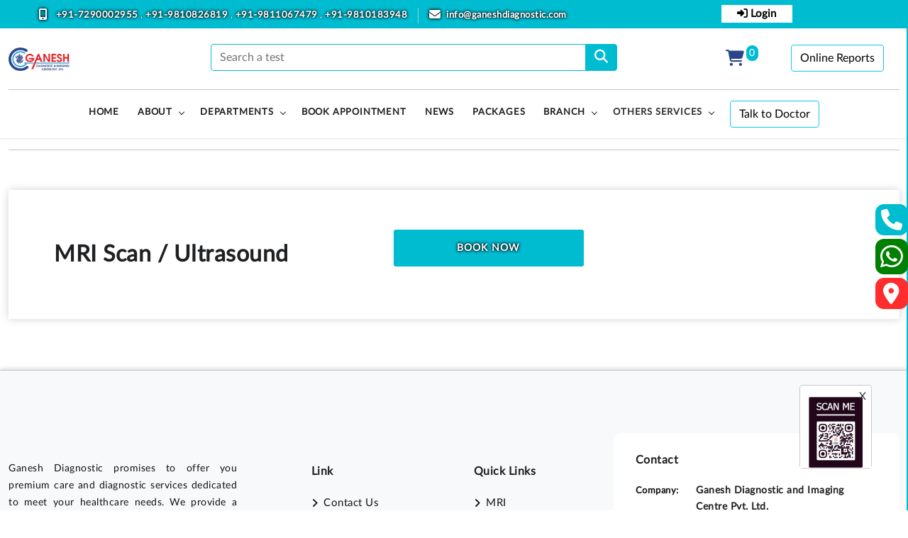

--- FILE ---
content_type: text/html; charset=UTF-8
request_url: https://www.ganeshdiagnostic.com/book-appointment
body_size: 89432
content:
<!DOCTYPE html>
<html lang="en">
<head>
    <!--tag manager 14sep-->
    <!-- Google Tag Manager -->
<script>(function(w,d,s,l,i){w[l]=w[l]||[];w[l].push({'gtm.start':
new Date().getTime(),event:'gtm.js'});var f=d.getElementsByTagName(s)[0],
j=d.createElement(s),dl=l!='dataLayer'?'&l='+l:'';j.async=true;j.src=
'https://www.googletagmanager.com/gtm.js?id='+i+dl;f.parentNode.insertBefore(j,f);
})(window,document,'script','dataLayer','GTM-N4Q2R3CW');</script>
<!-- End Google Tag Manager -->
    <!--End tag manager 14sep-->
 <!-- <script rel="preload" src="https://ajax.googleapis.com/ajax/libs/jquery/3.5.1/jquery.min.js"></script> -->
    <script>
        
        $(document).ready(function() {
            $.ajax({
                type: "POST",
                url: "insert_visitor_record.php", 
                dataType: "json",
                success: function(data) {
                    
                },
                error: function(xhr, status, error) {
                   
                }
            });
        });
    </script>
 
<!--<meta charset="utf-8">-->
<!--<meta charset="UTF-8"/>-->
<!--<meta http-equiv="X-UA-Compatible" content="IE=edge">-->

<meta charset="utf-8">
<meta name="viewport" content="width=device-width, initial-scale=1.0, shrink-to-fit=no">
<meta http-equiv="Content-Type" content="text/html;charset=UTF-8">
	
	
<link rel="icon" href="https://www.ganeshdiagnostic.com/assets/images/favicon.webp" title="favicon" alt="favicon">
<!--<meta name="facebook-domain-verification" content="q23do34m61wiwwuxqycfqxypxuyl3e" />-->
<meta name="viewport" content="width=device-width, initial-scale=1">
<meta name="google-site-verification" content="l7jWjVBaUcnY7cXWfS67qHmgBdeOQwsdOkWfhii9g_s" />

<title>
    Best Diagnostic Centre in Delhi | Radiology & Pathology Service | Ganesh Diagnostic
</title>
<!--<script>-->
<!--    window.location.href="https://www.ganeshdiagnostic.com/error";-->
<!--</script>-->
<!--<title></title>-->
<!--<script>-->
<!--    window.location.href="https://www.ganeshdiagnostic.com/404";-->
<!--</script>-->
            <meta name="description" content="Ganesh Diagnostic is one of the Top Diagnostic Centres and pathology labs in Delhi. We offer a wide range of radiology and pathology testing services with the latest and advanced technology." />
    

<meta name="keywords" content="diagnostic centre, diagnostic centre in delhi, Diagnostic lab, Diagnostic lab in delhi, diagnostic centre near me, Diagnostic lab near me, diagnostics near me, Diagnostic laboratory near me, imaging centre near me, diagnostic centre in delhi, diagnostic centre in rohini, diagnostic centre near you, pathology labs.">


<title ></title>

<meta name="description" content="" />
<meta name="keywords" content="" />

<link rel="canonical" href="https://www.ganeshdiagnostic.com/" >
<!--<title></title>-->
<!--<meta name="description" content="" />-->
<!--<meta name="keywords" content="" />-->
<!-- ========== Start Stylesheet ========== -->
<!--<link href="https://www.ganeshdiagnostic.com/assets/css/bootstrap.min.css" rel="stylesheet">-->
<link href="https://cdnjs.cloudflare.com/ajax/libs/font-awesome/6.5.1/css/all.min.css" rel="stylesheet">
<!--<link href="https://www.ganeshdiagnostic.com/assets/css/flaticon-set.css" rel="stylesheet">-->
<!--<link href="https://www.ganeshdiagnostic.com/assets/css/owl.carousel.min.css" rel="stylesheet">-->
<!--<link href="https://www.ganeshdiagnostic.com/assets/css/owl.theme.default.min.css" rel="stylesheet">-->
<!--<link href="https://www.ganeshdiagnostic.com/assets/css/style.css" rel="stylesheet">-->
<!--<link href="https://www.ganeshdiagnostic.com/assets/css/responsive.css" rel="stylesheet">-->
<!--<link rel="import" href="https://fonts.googleapis.com/css2?family=Lato:wght@300;400;700;900&display=swap" >-->
<!-- <link rel="preload" as="style" href="https://www.ganeshdiagnostic.com/navin/css/plugins.css">
<link rel="stylesheet" media="print" onload="this.onload=null;this.removeAttribute('media');" href="https://www.ganeshdiagnostic.com/navin/css/plugins.css"> -->
<!-- <link rel="import" href="https://cdnjs.cloudflare.com/ajax/libs/lato-font/3.0.0/fonts/lato-normal/lato-normal.woff" async> -->
<!-- <link rel="import" href="https://fonts.googleapis.com/css?family=Open+Sans:300,400,600,700,800" async> -->
<!-- search css -->
<!-- <link rel="stylesheet" href="https://www.ganeshdiagnostic.com/navin/search/search.css"> -->
<!-- <link href="https://www.ganeshdiagnostic.com/navin/css/switcher.css" rel="stylesheet"> -->
<!-- <link rel="stylesheet" href="https://www.ganeshdiagnostic.com/navin/quform/css/base.css" defer> -->
<link href="https://www.ganeshdiagnostic.com/navin/css/plugins.css" rel="stylesheet" >
<link href="https://www.ganeshdiagnostic.com/navin/css/styles.css" rel="stylesheet" >
<!-- <link href="https://ganeshdiagnostic.org/gdic-css/plugins.css" rel="stylesheet" >
<link href="https://ganeshdiagnostic.org/gdic-css/styles.css" rel="stylesheet" > -->
<!--<link href="https://cdn.jsdelivr.net/npm/bootstrap@5.0.2/dist/css/bootstrap.min.css" rel="stylesheet">-->
<script rel="preload" src="https://cdn.jsdelivr.net/npm/bootstrap@5.0.2/dist/js/bootstrap.min.js" defer></script>
<script rel="preload" src="https://cdn.jsdelivr.net/npm/jquery-passive@3.6.0/dist/jquery.min.js"></script>
<!-- ========== End Stylesheet ========== -->
<!-- <link href="https://fonts.googleapis.com/css2?family=Poppins:wght@100;200;300;400;500;600;700;800;900&display=swap" rel="stylesheet"> -->
<!-- Global site tag (gtag.js) - Google Analytics -->
<script async src="https://www.googletagmanager.com/gtag/js?id=G-FB33SK7WQ7"></script>
<script>
  window.dataLayer = window.dataLayer || [];
  function gtag(){dataLayer.push(arguments);}
  gtag('js', new Date());

  gtag('config', 'G-FB33SK7WQ7');
</script>

<!-- Global site tag (gtag.js) - Google Ads: 457658518 -->
<script async src="https://www.googletagmanager.com/gtag/js?id=AW-457658518"></script>
<script>
  window.dataLayer = window.dataLayer || [];
  function gtag(){dataLayer.push(arguments);}
  gtag('js', new Date());

  gtag('config', 'AW-457658518');
</script>
<!-- Event snippet for PHONE TRACK WEB conversion page
In your html page, add the snippet and call gtag_report_conversion when someone clicks on the chosen link or button. -->
<script>
function gtag_report_conversion(url) {
  var callback = function () {
    if (typeof(url) != 'undefined') {
      window.location = url;
    }
  };
  gtag('event', 'conversion', {
      'send_to': 'AW-457658518/088pCP_g7tADEJahndoB',
      'event_callback': callback
  });
  return false;
}
</script>
<script type="application/ld+json">
{ "@context" : "https://schema.org",
"@type":"WebSite",
"@id":"https://www.ganeshdiagnostic.com/#website",
"url":"https://www.ganeshdiagnostic.com/",
"name":"Ganesh Diagnostic & Imaging Centre",
"Description":"Ganesh Diagnostic and Imaging Centre is the renowned pathology labs and diagnostics center, well-known for its quality diagnostic care and excellent customer service. With its extensive operational network in Delhi NCR, Ganesh Diagnostic and Imaging Centre offers a comprehensive range of clinical laboratory tests, healthcare packages, and imaging scans. Our imaging scans include X-Ray, Ultrasound, Colour Doppler, MRI scan, CT scan, PET CT scan, Nuclear Medicine Scan, and Cardiology tests. Our offered diagnostic tests are highly effective to detect and diagnose the problem at its early stage as well as monitoring the progression of the disease.",
"potentialAction":[{"@type":"SearchAction",
"target":"https://www.ganeshdiagnostic.com/?s={search_term_string}",
"query-input":"required name=search_term_string"}],
"inLanguage":"en"},
}
</script><!-- Meta Pixel Code -->
<script>
!function(f,b,e,v,n,t,s)
{if(f.fbq)return;n=f.fbq=function(){n.callMethod?
n.callMethod.apply(n,arguments):n.queue.push(arguments)};
if(!f._fbq)f._fbq=n;n.push=n;n.loaded=!0;n.version='2.0';
n.queue=[];t=b.createElement(e);t.async=!0;
t.src=v;s=b.getElementsByTagName(e)[0];
s.parentNode.insertBefore(t,s)}(window, document,'script',
'https://connect.facebook.net/en_US/fbevents.js');
fbq('init', '576809570893818');
fbq('track', 'PageView');
</script>
<noscript><img height="1" width="1" style="display:none"
src="https://www.facebook.com/tr?id=576809570893818&ev=PageView&noscript=1"
/></noscript>
<!-- End Meta Pixel Code -->
<!--screenshot disable-->
<script language="JavaScript">
function clp_clear() {
var content=window.clipboardData.getData("Text");
if (content==null) {
window.clipboardData.clearData();
}
setTimeout("clp_clear();",1000);
}
</script>
<!--Start Scroll on page-->
<!-- <script src="https://ajax.googleapis.com/ajax/libs/jquery/3.6.3/jquery.min.js"></script> -->
<script>
var x = 0;
$(document).ready(function(){
$("scrollinPage").scroll(function(){
$("span").text( );
});
});
</script>
<script>
$(document).ready(function(){
//load_data();
function load_data(query)
{
$.ajax({
url:"https://www.ganeshdiagnostic.com//search.php",
method:"POST",
data:{query:query},
success:function(data)
{
$('#result').html(data);
}
});
}
$('#search').keyup(function(){
var search = $(this).val();
if(search != '')
{
load_data(search);
}
else
{
load_data();
}
});
});
</script>
<!--End Scroll on page-->
<!--<script src="https://cdn.onesignal.com/sdks/web/v16/OneSignalSDK.page.js" defer></script>-->
<!--<script>-->
<!--  window.OneSignalDeferred = window.OneSignalDeferred || [];-->
<!--  OneSignalDeferred.push(async function(OneSignal) {-->
<!--    await OneSignal.init({-->
<!--      appId: "2b85e431-083c-44a7-90ca-0f61301e8000",-->
<!--      safari_web_id: "web.onesignal.auto.542681a0-163f-4163-99a6-540b36eadb1c",-->
<!--      notifyButton: {-->
<!--        enable: true,-->
<!--      },-->
<!--    });-->
<!--  });-->
<!--</script>-->

<script src="https://cdn.onesignal.com/sdks/OneSignalSDK.js" async=""></script>
<script>
  window.OneSignal = window.OneSignal || [];
  OneSignal.push(function() {
    OneSignal.init({
      appId: "2b85e431-083c-44a7-90ca-0f61301e8000",
      notifyButton: {
        enable: true, // shows the bell icon
      },
    //   promptOptions: {
    //     actionMessage: "We’d like to send you blog updates.",
    //     acceptButtonText: "ALLOW",
    //     cancelButtonText: "NO THANKS"
    //   },
    });
  });
</script>

<!--generateRecaptchaToken();-->

<!--document.addEventListener('submit', function() {-->
<!--    generateRecaptchaToken();-->
<!--});-->
<!--</script>-->


</head>
<style>
@media screen and (max-width: 1024px) {
.display-80 {
display:none;
}
.m-icon{text-align: center;
font-size: 10px;
padding: 6px;}
.m-text{
margin-bottom: 0px!important;
font-size: 14px;
}
.p-icon{margin-bottom: 10px!important;}
/*.top-search{left: 0px!important;}*/
.owl-dots{display:none;}
}
/*.top-search{   display: block;*/
/*    position: absolute;*/
/*    z-index: 9999;*/
/*    left: 60%;*/
/*    right: 0px;*/
/*    margin-left: auto;*/
/*    margin-right: auto;*/
/*    width: 250px;*/
/*    top: 10px;*/
/*    padding: 5px 0!important;*/
/*    border-radius: 20px;}*/
</style>
<body>
<div class="toast bg-success" id="myToast" data-bs-autohide="true">
<div class="toast-body">
<h6 class="text-white" id="error_message"></h6>
<!-- <small>This will disappear in 3 second</small> -->
</div>
</div>
<!-- PAGE LOADING
================================================== -->
<!--<div id="preloader"></div>-->
<!-- MAIN WRAPPER
================================================== -->
<!-- HEADER
================================================== -->
<style>
.menu-content{display: contents;}
  @media screen and (max-width: 1024px) {
.menu-content{display: inline!important;}
.menu-content div{width:100%!important;}

    .menu-w {margin-left: 0px!important;}
/*========*/


.mobile_design{
        padding: 5px;
}


.mobile_design .up-box{

 padding: 0px !important;

}


.mobile_design .fb-up{
        font-size: 11px !important;
     font-weight: 600 !important; 

    padding: 7px 0px !important;
}

.butn {

        padding: 5px 10px !important;
        font-size: 10px !important;
}



.bottom_box{


    display: block !important;

    width: 100%;
    padding: 10px 0px;
    position: fixed;
    bottom: 0;
    background: #e7e7e7;
    z-index: 99999;
        box-shadow: 0px 0px 9px #5c5c5c;

} 

.icons-b-box{

    text-align: center; 
    padding: 3px 0px;
}

.icons-b-box img{
    width: 35px;

}

.icons-b-box p{
       padding: 0px;
    margin: 0px;
    font-size: 12px;
    font-weight: 500;
    color: black;
}


#txtmeFrameWrapper, #txtmeButtonWrapper {
    z-index: 99!important;
}



.desktop_view{
    display: none !important;
}

.mobile_view{ display:block !important; }

/*media query ens*/

}
.mobile_view{ display:none; }

.desktop_view{
    display: block;
}


.bottom_box{

    display: none;
}



.owl-carousel .owl-item {
text-align: center;
}

.slider-fade-shop{
    height: 450px;
}




.up-box{padding: 6px;
    text-align: center;}
    .fb-up{    font-size: 13px;
    font-weight: bold;padding-top: 4px;    margin-bottom: 0px;}
    .menu-w {margin-left: 16.6666666667%;}
</style>




<div class="bottom_box">
    
    <div class="row">
        <div class="col-md-3 col-3 icons-b-box">
        	<a href="https://www.ganeshdiagnostic.com/home-sample-collection-for-blood-test" title="home sample collection for blood test" >
            <!-- <img src="https://www.ganeshdiagnostic.com/assets/img/job-search.png" title="" alt="job-search" width="35" height="35"> -->
            <i class="fas fa-vial" style="  color: #00bcd1;    font-size: 30px;"></i>
            <p style="line-height: 16px;">Free Blood Collection</p>
        </a>
        </div>

        <div class="col-md-3 col-3 icons-b-box">
            <a href="https://www.ganeshdiagnostic.com/book-appointment"  title="Book Appointment" >
<!-- <img src="https://www.ganeshdiagnostic.com/assets/img/booking.png" title="" alt="booking" width="35" height="35"> -->
<i class="fas fa-mail-bulk" style="  color: #00bcd1;    font-size: 30px;"></i>
            <p>Appointment</p>
            </a>
        </div>

        <div class="col-md-3 col-3 icons-b-box">

		<a href="http://182.75.60.195/Download2025/PatientLogin.aspx" target="_blank"  title="Patient Login" >
            <!-- <img src="https://www.ganeshdiagnostic.com/assets/img/check-up.png" title="" alt="check-up" width="35" height="35"> -->
            <i class="fas fa-paste" style=" color: #00bcd1;    font-size: 30px;"></i>
            <p>Online Report</p>
        </a>
        </div>

        <div class="col-md-3 col-3 icons-b-box">



<span data-bs-toggle="modal" data-bs-target="#loginModal"  > 
            <!-- <img src="https://www.ganeshdiagnostic.com/assets/img/user.png"  title="" alt="user" width="35" height="35"> -->
            <i class="fas fa-user" style="  color: #00bcd1;    font-size: 30px;"></i>
<p>
	Login  </p>
            </span>






            
        </div>
    </div>
</div>

<!--...................-->
<!--....................-->
<header class="header-style3 header-custom">
<div id="top-bar" class="bg-primary d-none d-lg-block" style="text-shadow: 0 0 3px #000, 0 0 5px #000;">
<div class="container">
<div class="row">
<div class="col-md-8 col-xs-12 text-center">
<div class="top-bar-info">
<ul class="list-unstyled">
<li class="border-right text-white">
    <i class="fas fa-mobile-alt text-white"></i>
    <span class="list-white">

        <a onclick="return gtag_report_conversion('tel:+91-7290002955');"
           href="tel:+91-7290002955"
           class="text-white"
           style="color:#fff;font-size:13px;font-weight:bold;letter-spacing:0.5px;"
           title="phone number">
            +91-7290002955
        </a> ,

        <a onclick="return gtag_report_conversion('tel:+91-9810826819');"
           href="tel:+91-9810826819"
           style="color:#fff;font-size:13px;font-weight:bold;letter-spacing:0.5px;"
           title="phone number">
            +91-9810826819
        </a> ,

        <a onclick="return gtag_report_conversion('tel:+91-9811067479');"
           href="tel:+91-9811067479"
           style="color:#fff;font-size:13px;font-weight:bold;letter-spacing:0.5px;"
           title="phone number">
            +91-9811067479
        </a> ,

        <a onclick="return gtag_report_conversion('tel:+91-9810183948');"
           href="tel:+91-9810183948"
           style="color:#fff;font-size:13px;font-weight:bold;letter-spacing:0.5px;"
           title="phone number">
            +91-9810183948
        </a>

    </span>
</li>

<li class="text-white" style="font-size:13px;    font-weight: bold; color:#fff"><i class="fas fa-envelope text-white" alt="mail"></i><a href="mailto:info@ganeshdiagnostic.com" style="color:#fff" title="mail" >info@ganeshdiagnostic.com </a> </li>
</ul>
</div>
</div>
<div class="col-md-4 col-xs-12 bg-primary d-none d-md-block  text-center">
<div class="row">
<button data-bs-toggle="modal" data-bs-target="#loginModal" class="dropbtn" style="font-size:15px;    width: 100px;
    margin: 0 auto;"><i class="fas fa-sign-in-alt"></i> Login </button>
</div>
</div>
</div>
</div>
</div>
</div>
<div class="navbar-default">
<!-- start top search -->
<!-- end top search -->
<div class="container">
<div class="row align-items-center">
<div class="col-12">
<div class="menu_area alt-font">
<div class="navbar navbar-expand-lg navbar-light p-0 d-flex justify-content-between">
<div class="navbar-header navbar-header-custom">
<a href="https://www.ganeshdiagnostic.com/" class="navbar-brand xs-width-145px d-inline-block mr-lg-0" title="https://www.ganeshdiagnostic.com/" ><img src="https://www.ganeshdiagnostic.com/assets/images/logo_gdic.webp" title="Diagnostic and Imaging Centre Delhi" alt="Diagnostic and Imaging Centre Delhi" width="92" height="36"></a>
</div>
<!-- <div class="app-btn" style="display: none;">
<a href="https://www.ganeshdiagnostic.com/book-appointment">
<button type="button" class="btn btn-outline-info">Book Appointment</button></a></div> -->

<div class="w-100">
<div class="row row d-flex justify-content-center border-menu">
<div class="col-md-6 col-10 menu-w">
<div class="findli">
<form class="" action="https://www.ganeshdiagnostic.com/search" method="POST" accept-charset="utf-8">
<div class="input-group">
<input type="text" class="form-control findtest" name="search" id="search" autocomplete="on"
placeholder="Search a test" style="border-bottom-color: #00bcd1;
    border-left-color: #00bcd1;
    border-right-color: #00bcd1;
    border-top-color: #00bcd1;">
<button class="btn btn-theme" type="button" name="search" aria-label="search" >
<i class="fa fa-search"></i> <p class="d-none">Search</p>
</button>
</div>
<div class="bg-white" id="result"></div>
</form>
</div>
</div>
<div class="col-2 mt-up text-right">
<div id="mySidenav" class="sidenav">
<button href="javascript:void(0)" class="btn closebtn" onclick="closeNav()" style="    left: 0;">&times;</button>
<div class="container position-relative vh-90">
<div class="row p-2">
<div class="col-md-12 ">
<h5>Ganesh Diagnostic & Imaging Centre</h5>
<p>109, Pocket A-1, Near Deepali Chowk, Sector 08, Rohini, New
Delhi 110085
</p>
<hr>


<div class="card border-none">
<div class="card-body p-0">
<div class="row">
<div class="col-12">
<ul class="pl-0 mb-0" style="list-style:none;">
<li>
<div class="main ">
<div class="table-responsive">
<form method="post"
action="https://www.ganeshdiagnostic.com/login_form.php">
<div id="issessionset"></div>
<table class="table table-hover table-condensed">
<thead>
<tr>
<th>Sno.</th>
<th>Name</th>
<th>Rate</th>
<th>Action</th>
</tr>
</thead>
<tbody id="cart_checkout1">
</tbody>
<tfoot id="cart_foot"></tfoot>
</table>
</form>
</div>
</div>
<div class="modal fade" id="loginModal" style="background: #00000096;">
<div class="modal-dialog">
<div class="modal-content">
<div class="modal-header" style="    padding: 10px 10px 10px 10px;">
<p class="" id="loginModalLabel" style="    font-size: 24px;
    font-weight: 700;    margin: 0;">
Login
</p>
<button type="button" class="btn-close"
data-bs-dismiss="modal"style="    width: auto !important;
    height: auto !important;"
aria-label="Close">X</button>
</div>
<div class="modal-body">
<!-- <div class="mb-3">
<label>Mobile : </label>
<input type="number" name="number" class="form-control" placeholder="Mobile">
</div> -->
<div class="modal-body">
<div class="otp_box" id="otp_box">
<div class="row">
<div class="col-md-7">
<input type="text" name="number" class="form-control otp only-numbers" pattern="[6-9]{1}[0-9]{9}" minlength="10" maxlength="10" placeholder="Please Enter Mobile Number" required="" style="    min-height: 39px;"/>

</div>
<div class="col-md-5">
<button id="generate_otp"
class="btn btn-outline-info btn-block">Generate
OTP</button>
</div>
</div>
</div>
<div class="row mt-2 verify_otp"
id="verify_otp_box">
<div class="col-md-8">
    <input type="text" name="otp_verify" class="form-control otp" placeholder="Enter OTP" max="6" style="min-height: 39px;"/>
<strong>
    <span class="text-success" onclick="resendOtp()">Resend OTP</span>
     - 
    <span id="mobile_number"></span> 

    <input type="hidden" name="mobile_number">
</strong><span class="text-danger" id="otp_resend_msg"></span>



</div>
<div class="col-md-4">
    <button id="otp_verify" class="btn btn-outline-info">Verify OTP</button>
</div>
</div>
</div>
<!--
<div class="mb-3">
<label>Password : </label>
<input type="password" name="password" class="form-control" placeholder="Password">
</div>
-->
</div>
<!-- <div class="modal-footer">
<input type="submit" name="login" class="btn btn-primary">
<button type="button" class="btn btn-danger" data-bs-dismiss="modal">Close</button>
</div> -->
</div>
</div>
</div>
</li>
</ul>
</div>
<!--<div class="col-1">-->
<!--   <i class="fa fa-trash" aria-hidden="true"></i>-->
<!--</div>-->
</div>
</div>
</div>
<style>
.hover-none:hover {
background-color: #fff;
}

.product-text a {
font-size: 15px !important;
padding: 0px !important;
font-weight: bold;
}

tfoot tr td {
border: none;
}

input.form-control.price {
background: #fff;
border: none;
text-align: center;
font-weight: bold;
}

.hover-none:hover {
--bs-table-accent-bg: none !important;
}
</style>



<!-- <button class="btn btn-theme btn-block">Add Members</button> -->




</div>
</div>
</div>
</div>
<span class="cart-c" onclick="openNav()">
<i class="fa fa-shopping-cart"></i> <span id="get_product1">
0</span>
</span>
</div>

<div class="col-2 ob-btn">
<div class=""><a href="http://182.75.60.195/Download2025/PatientLogin.aspx"
target="_blank" title="Reports" ><button type="button" class="btn btn-outline-info">Online
Reports</button></a>
</div>

</div>
</div>
</div>
</div>



<nav class="navbar navbar-expand-lg navbar-light p-0 d-flex justify-content-center nav-togg">
<div class="navbar-toggler"></div>
<!-- menu area -->
<ul class="navbar-nav" id="nav" style="display: none;">
<li ><a href="https://www.ganeshdiagnostic.com/" title="HOME" >HOME</a>
</li>
<li>
<a href="https://www.ganeshdiagnostic.com/about-us" title="About" >About</a>
<ul>
<li><a href="https://www.ganeshdiagnostic.com/about-us" title="About Us" >About Us</a></li>
<li><a href="https://www.ganeshdiagnostic.com/team" title="Our Team" >Our Team </a></li>
<li><a href="https://www.ganeshdiagnostic.com/education" title="Education" >Education </a></li>
<li><a href="https://www.ganeshdiagnostic.com/ambulance-services"  title="Ambulance Services" >Ambulance Services</a></li>
</ul>
</li>
</li>
<li>
<a href="https://www.ganeshdiagnostic.com/our-services"  title="Departments" >Departments</a>
<ul class="row megamenu">
    <div class="row">
<div class="menu-content" ><div style="    border-bottom: 1px dashed silver;    width: 22%;    margin-right: 10px;    margin-left: 10px;padding:5px">
<a href="https://www.ganeshdiagnostic.com/mri-test"  title="https://www.ganeshdiagnostic.com/mri-test" >MRI SCANS</a>
</div>
<div style="    border-bottom: 1px dashed silver;    width: 22%;    margin-right: 10px;    margin-left: 10px;padding:5px">
<a href="https://www.ganeshdiagnostic.com/ct-scan"  title="https://www.ganeshdiagnostic.com/ct-scan" >CT SCANS</a>
</div>
<div style="    border-bottom: 1px dashed silver;    width: 22%;    margin-right: 10px;    margin-left: 10px;padding:5px">
<a href="https://www.ganeshdiagnostic.com/pet-ct-scan"  title="https://www.ganeshdiagnostic.com/pet-ct-scan" >PET Scans</a>
</div>
<div style="    border-bottom: 1px dashed silver;    width: 22%;    margin-right: 10px;    margin-left: 10px;padding:5px">
<a href="https://www.ganeshdiagnostic.com/x-ray"  title="https://www.ganeshdiagnostic.com/x-ray" >X-Rays</a>
</div>
<div style="    border-bottom: 1px dashed silver;    width: 22%;    margin-right: 10px;    margin-left: 10px;padding:5px">
<a href="https://www.ganeshdiagnostic.com/ultrasound-test"  title="https://www.ganeshdiagnostic.com/ultrasound-test" >ULTRASOUNDS</a>
</div>
<div style="    border-bottom: 1px dashed silver;    width: 22%;    margin-right: 10px;    margin-left: 10px;padding:5px">
<a href="https://www.ganeshdiagnostic.com/lab-test"  title="https://www.ganeshdiagnostic.com/lab-test" >Pathology Tests</a>
</div>
<div style="    border-bottom: 1px dashed silver;    width: 22%;    margin-right: 10px;    margin-left: 10px;padding:5px">
<a href="https://www.ganeshdiagnostic.com/cardiology"  title="https://www.ganeshdiagnostic.com/cardiology" >Cardiology</a>
</div>
<div style="    border-bottom: 1px dashed silver;    width: 22%;    margin-right: 10px;    margin-left: 10px;padding:5px">
<a href="https://www.ganeshdiagnostic.com/colour-doppler"  title="https://www.ganeshdiagnostic.com/colour-doppler" >Colour Doppler</a>
</div>
<div style="    border-bottom: 1px dashed silver;    width: 22%;    margin-right: 10px;    margin-left: 10px;padding:5px">
<a href="https://www.ganeshdiagnostic.com/urodynamic-study"  title="https://www.ganeshdiagnostic.com/urodynamic-study" >Urodynamic Study</a>
</div>
<div style="    border-bottom: 1px dashed silver;    width: 22%;    margin-right: 10px;    margin-left: 10px;padding:5px">
<a href="https://www.ganeshdiagnostic.com/eeg"  title="https://www.ganeshdiagnostic.com/eeg" >EEG Tests</a>
</div>
<div style="    border-bottom: 1px dashed silver;    width: 22%;    margin-right: 10px;    margin-left: 10px;padding:5px">
<a href="https://www.ganeshdiagnostic.com/emg"  title="https://www.ganeshdiagnostic.com/emg" >EMG Tests</a>
</div>
<div style="    border-bottom: 1px dashed silver;    width: 22%;    margin-right: 10px;    margin-left: 10px;padding:5px">
<a href="https://www.ganeshdiagnostic.com/ncv"  title="https://www.ganeshdiagnostic.com/ncv" >NCV Tests</a>
</div>
<div style="    border-bottom: 1px dashed silver;    width: 22%;    margin-right: 10px;    margin-left: 10px;padding:5px">
<a href="https://www.ganeshdiagnostic.com/bera"  title="https://www.ganeshdiagnostic.com/bera" >BERA Test</a>
</div>
<div style="    border-bottom: 1px dashed silver;    width: 22%;    margin-right: 10px;    margin-left: 10px;padding:5px">
<a href="https://www.ganeshdiagnostic.com/vep"  title="https://www.ganeshdiagnostic.com/vep" >VEP Test</a>
</div>
<div style="    border-bottom: 1px dashed silver;    width: 22%;    margin-right: 10px;    margin-left: 10px;padding:5px">
<a href="https://www.ganeshdiagnostic.com/opg"  title="https://www.ganeshdiagnostic.com/opg" >OPG Scan</a>
</div>
<div style="    border-bottom: 1px dashed silver;    width: 22%;    margin-right: 10px;    margin-left: 10px;padding:5px">
<a href="https://www.ganeshdiagnostic.com/mammography"  title="https://www.ganeshdiagnostic.com/mammography" >Mammography</a>
</div>
<div style="    border-bottom: 1px dashed silver;    width: 22%;    margin-right: 10px;    margin-left: 10px;padding:5px">
<a href="https://www.ganeshdiagnostic.com/hsg"  title="https://www.ganeshdiagnostic.com/hsg" >HSG Test</a>
</div>
<div style="    border-bottom: 1px dashed silver;    width: 22%;    margin-right: 10px;    margin-left: 10px;padding:5px">
<a href="https://www.ganeshdiagnostic.com/nuclear-medicine"  title="https://www.ganeshdiagnostic.com/nuclear-medicine" >Nuclear Medicine</a>
</div>
<div style="    border-bottom: 1px dashed silver;    width: 22%;    margin-right: 10px;    margin-left: 10px;padding:5px">
<a href="https://www.ganeshdiagnostic.com/pft"  title="https://www.ganeshdiagnostic.com/pft" >Pulmonary Function Test</a>
</div>
<div style="    border-bottom: 1px dashed silver;    width: 22%;    margin-right: 10px;    margin-left: 10px;padding:5px">
<a href="https://www.ganeshdiagnostic.com/home-service"  title="https://www.ganeshdiagnostic.com/home-service" >Home Service</a>
</div>
</div>   
</div> 
</ul>   
</li>
<li><a href="https://www.ganeshdiagnostic.com/book-appointment"  title="Book Appointment" >Book Appointment</a></li>
<li><a href="https://www.ganeshdiagnostic.com/health-news"  title="News" >News</a></li>
<li><a href="https://www.ganeshdiagnostic.com/health-packages"  title="PACKAGES" >PACKAGES</a></li>
<li>
<a href="https://www.ganeshdiagnostic.com/branch"  title="Branch" >Branch</a>
<ul>
<li><a href="https://www.ganeshdiagnostic.com/yamuna-vihar"  title="Branch" >Yamuna VIhar</a>
<a href="https://www.ganeshdiagnostic.com/model-town"  title="Branch" >Model Town</a>
<a href="https://www.ganeshdiagnostic.com/hari-nagar"  title="Branch" >Hari Nagar</a>
<a href="https://www.ganeshdiagnostic.com/mangolpuri"  title="Branch" >Mangol Puri</a>
<a href="https://www.ganeshdiagnostic.com/nangloi"  title="Branch" >Nangloi</a>
<a href="https://www.ganeshdiagnostic.com/rohini"  title="Branch" >Rohini</a>
<a href="https://www.ganeshdiagnostic.com/firozabad"  title="Branch" >Firozabad</a>
</li>
</ul>
</li>
<li>
<a href="#" style="    color: #303030;"  title="Others Services" >Others Services</a>
<ul class="row megamenu">
<li class="col-lg-3 col-md-9">
<span class="mb-0 mb-lg-3 d-block py-2 p-lg-0 px-4 px-lg-0 text-uppercase sub-title font-weight-600 display-30">Panel</span>
<ul>
<li><a href=" https://www.ganeshdiagnostic.com/our-panel"  title="OUR PANELS" ><i class="fas fa-sliders-h mr-2"></i>OUR PANELS</a></li>
<li><a href=" https://www.ganeshdiagnostic.com/rate-list"  title="CGHS RATE LIST" ><i class="far fa-bell mr-2"></i>CGHS RATE LIST </a></li>
</ul>
</li>
<li class="col-lg-3 col-md-9">
<span class="mb-0 mb-lg-3 d-block py-2 p-lg-0 px-4 px-lg-0 text-uppercase sub-title font-weight-600 display-30">Patient Portal</span>
<ul>
<li><a href="http://182.75.60.195/Download2025/PatientLogin.aspx" target="_blank"  title="DOWNLOAD REPORTS" ><i class="far fa-flag mr-2"></i>DOWNLOAD REPORTS</a></li>
<li><a href="http://182.75.60.195/Download2025/PatientLogin.aspx" target="_blank"  title="PATIENT PORTAL" ><i class="fas fa-compress mr-2"></i>PATIENT PORTAL</a></li>
</ul>
</li>
<li class="col-lg-3 col-md-9">
<span class="mb-0 mb-lg-3 d-block py-2 p-lg-0 px-4 px-lg-0 text-uppercase sub-title font-weight-600 display-30">Approved Panel</span>
<ul>
<li><a href=" https://www.ganeshdiagnostic.com/empanelled"  title="Empanelled" ><i class="fas fa-sliders-h mr-2"></i>Empanelled </a></li>
<li><a href="https://www.ganeshdiagnostic.com/machine-gallery"  title="Machine Gallery" ><i class="fas fa-sliders-h mr-2"></i>Machine Gallery</a></li>
<li><a href="https://www.ganeshdiagnostic.com/invoice"  title="Duplicate Reciept" ><i class="fas fa-sliders-h mr-2"></i>Duplicate Reciept</a></li>
</li>
</ul>
</li>
<li class="col-lg-3 col-md-9">
<span class="mb-0 mb-lg-3 d-block py-2 p-lg-0 px-4 px-lg-0 text-uppercase sub-title font-weight-600 display-30">Others</span>
<ul>
<li><a href="https://www.ganeshdiagnostic.com/blog"  title="Blogs" >Blogs</a></li>
<li><a href="https://www.ganeshdiagnostic.com/franchise"  title="Franchise" >Franchise</a></li>
<li><a href="https://www.ganeshdiagnostic.com/career" title="Career" >Career</a></li>


</ul>
</li>


</ul>
<li ><a href="https://www.ganeshdiagnostic.com/talk-to-doctor"  title="talk to doctor" style="padding: 15px 0.5rem;"><button type="button" class="btn btn-outline-info">Talk to Doctor</button></a></li>
</li>
</ul>

<!-- end menu area -->

</nav>
</div>
</div>
</div>
</div>
</div>
</header>





<script type="text/javascript">




function resendOtp(){

var mobile = $("input[name=mobile_number]").val();

 var page = 'resend_otp';

$.ajax({

    url:'ajax_submit.php',
    type: "POST",
    data:  {page:page , mobile:mobile},

    success: function(data) {

var result = JSON.parse(data); 


console.log(result);


if(result.status_otp=='success'){

$('#otp_resend_msg').text(result.status_otp)

}else{

$('#otp_resend_msg').text(result.status_otp)

}

}
});



}



// $(document).ready(function(){

// /* send otp ajax code */
// $('#verify_otp_box').hide();
// $("#generate_otp").click(function () {


// var mobile =$("input[name=number]").val();
// var page = 'register_otp';
// $.ajax({
// url:'ajax_submit.php',
// type: "POST",
// data:  {mobile:mobile , page:page},
// success: function(data) {
// // Check the output of ajax call on firebug console
// var result = JSON.parse(data);
// if(result.status==='success'){
// var  msg = 'Otp send on your mobile number please check.';
// $('.toast').toast('show');
// $('#error_message').text(msg);
// $("input[name=number]").val(mobile);
// $('#otp_box').hide();
// $('#verify_otp_box').show();
// }
// }
// });
// });

// /*otp_verify ajax code */

// $("#otp_verify").click(function () {
// var otp =$("input[name=otp_verify]").val();
// var mobile =$("input[name=number]").val();
// var page = 'otp_verify';

// $.ajax({
// url:'ajax_submit.php',
// type: "POST",
// data:  {otp:otp , page:page , mobile:mobile},
// success: function(data) {

// // Check the output of ajax call on firebug console


// var result = JSON.parse(data);
// if(result.status==='success'){

// var  msg = 'OTP match .';
// $('.toast').toast('show');
// $('#error_message').text(msg);
// if(result.cart_exist==1){

// window.location.href = "https://www.ganeshdiagnostic.com/carts";
// }else{
// window.location.href = "https://www.ganeshdiagnostic.com";
// }

// }else{

// var  msg = 'OTP mismatch .';
// $('.toast').toast('show');
// $('#error_message').text(msg);

// }
// }
// });
// });



// });

// $(document).ready(function () {

//     /* send otp ajax code */
//     $('#verify_otp_box').hide();

//     $("#generate_otp").click(function () {

//         var mobile = $("input[name=number]").val();
//         var page = 'register_otp';

//         $.ajax({
//             url: 'ajax_submit.php',
//             type: "POST",
//             data: { mobile: mobile, page: page },
//             success: function (data) {

//                 console.log("OTP API Response:", data);

//                 // सुरक्षित JSON parse
//                 let result;
//                 try {
//                     result = JSON.parse(data);
//                 } catch (e) {
//                     $('.toast').toast('show');
//                     $('#error_message').text("Server response error!");
//                     return;
//                 }

//                 if (result.status === 'success') {
//                     $('.toast').toast('show');
//                     $('#error_message').text("OTP sent successfully!");

//                     $('#otp_box').hide();
//                     $('#verify_otp_box').show();
//                 } else {
//                     $('.toast').toast('show');
//                     $('#error_message').text(result.msg ?? "Something went wrong");
//                 }
//             },
//             error: function () {
//                 $('.toast').toast('show');
//                 $('#error_message').text("Network error!");
//             }
//         });
//     });

//     /* OTP Verify */
//     $("#otp_verify").click(function () {

//         var otp = $("input[name=otp_verify]").val();
//         var mobile = $("input[name=number]").val();
//         var page = 'otp_verify';

//         $.ajax({
//             url: 'ajax_submit.php',
//             type: "POST",
//             data: { otp: otp, page: page, mobile: mobile },
//             success: function (data) {

//                 console.log("OTP VERIFY API Response:", data);

//                 let result;
//                 try {
//                     result = JSON.parse(data);
//                 } catch (e) {
//                     $('.toast').toast('show');
//                     $('#error_message').text("JSON parse fail – backend mixed output");
//                     return;
//                 }

//                 if (result.status === 'success') {

//                     $('.toast').toast('show');
//                     $('#error_message').text("OTP Verified!");

//                     if (result.cart_exist == 1) {
//                         window.location.href = "/carts";
//                     } else {
//                         window.location.href = "/";
//                     }
//                 } else {
//                     $('.toast').toast('show');
//                     $('#error_message').text(result.msg ?? "OTP mismatch!");
//                 }
//             },
//             error: function () {
//                 $('.toast').toast('show');
//                 $('#error_message').text("Network error!");
//             }
//         });
//     });

// });

$(document).ready(function () {

    // Initially hide verify OTP box
    $('#verify_otp_box').hide();

    /* Send OTP AJAX */
    $("#generate_otp").click(function () {

        var mobile = $("input[name=number]").val();
        var page = 'register_otp';

        $.ajax({
            url: 'ajax_submit.php',
            type: "POST",
            data: { mobile: mobile, page: page },
            success: function (data) {

                console.log("OTP API Response:", data);

                let result;
try {
    result = (typeof data === "object") ? data : JSON.parse(data);
} catch (e) {
    console.log("Raw data:", data); // debug
    $('.toast').toast('show');
    $('#error_message').text("Server response error!");
    return;
}

                if (result.status === 'success') {
                    $('.toast').toast('show');
                    $('#error_message').text("OTP sent successfully!");

                    $('#otp_box').hide();
         $('#verify_otp_box').css('display','block'); 

                } else {
                    $('.toast').toast('show');
                    $('#error_message').text(result.msg ?? "Something went wrong");
                }
            },
            error: function () {
                $('.toast').toast('show');
                $('#error_message').text("Network error!");
            }
        });
    });

    /* OTP Verify AJAX */
    $("#otp_verify").click(function () {

        var otp = $("input[name=otp_verify]").val();
        var mobile = $("input[name=number]").val();
        var page = 'otp_verify';

        $.ajax({
            url: 'ajax_submit.php',
            type: "POST",
            data: { otp: otp, page: page, mobile: mobile },
            success: function (data) {

                console.log("OTP VERIFY API Response:", data);

                let result;
                try {
                    result = JSON.parse(data);
                } catch (e) {
                    $('.toast').toast('show');
                    $('#error_message').text("logged in Success");
                location.reload(); // instant page refresh
                    return;
                }

                if (result.status === 'success') {
                    $('.toast').toast('show');
                    $('#error_message').text("OTP Verified!");

                    if (result.cart_exist == 1) {
                        window.location.href = "/carts";
                    } else {
                        window.location.href = "/";
                    }
                } else {
                    $('.toast').toast('show');
                    $('#error_message').text(result.msg ?? "OTP mismatch!");
                }
            },
            error: function () {
                $('.toast').toast('show');
                $('#error_message').text("Network error!");
            }
        });
    });

});



function deleteToCart(product_id){

var type = 'deletetocart';

$.ajax({
url: 'ajax_submit.php',
type: 'post',
data: { product_id:product_id , type:type},
success: function (data) {
console.log(data);
//window.location.reload();

var result = JSON.parse(data);

if(result.status=='failed'){

$('.toast').toast('show');
$('#error_message').text(result.msg);

}else{

$("#get_product1").text(result.count);

var cartList = [];
var sno = 0;
var total = 0

$.each(JSON.parse(result.data), function(index, item) {

sno = index+1;

cartList+='<tr><td>'+sno+'</td>  <td>'+item.item_name+'</td> <td>Rs. '+item.item_price+'</td> <td><span class="btn-delete-cart" onclick="deleteToCart('+item.item_id+')">&times;</span></td> </tr>';

total+=  parseInt(item.item_price);  


}); 


$('.toast').toast('show');
$('#error_message').text(result.msg);

$("#cart_checkout1").html(cartList);

$('#net_total1').html('<span > Total : Rs. '+total+'</span>');

};


}
});
}

$('.only-numbers').keyup(function () {
this.value = this.value.replace(/[^0-9\.]/g,'');
});
</script>
<!--End Header-->




<!--top bar css 03july-->
<style>
.dropbtn {
background-color: #ffffff;
color: #000;
padding-right: 8px;
font-size: 13px;
padding-left: 8px;
border: none;
font-weight: bold;
}
.dropdown {
position: relative;
display: inline-block;
}
.dropdown-content {
display: none;
position: absolute;
background-color: #f9f9f9;
min-width: 160px;
box-shadow: 0px 8px 16px 0px rgba(0,0,0,0.2);
z-index: 1;
}
.dropdown-content a {
color: black;
padding: 5px 9px;
text-decoration: none;
display: block;
font-size: 13px;
}
.dropdown-content a:hover {background-color: #f1f1f1}
.dropdown:hover .dropdown-content {
display: block;
}
.list-white a {
color: #fff;
font-size: 13px;
font-weight: bold;    letter-spacing: 0.5px;
}
.li-none{list-style: none;}
</style>
<!--end top bar css 3july-->
<!--css 06 july-->
<style>
#result{position: absolute;
text-align: left;
width: 45%;
font-size: 14px;
z-index: 99999999;}
header.scrollHeader .navbar-default{position: initial;}
@media screen and (max-width: 1366px) {
.navbar-nav>li>a{font-size: 13px;}
}
@media screen and (max-width: 1024px) {
.findli{width: auto!important;    padding-top: 7px!important;}
.display-80 {
display: none;
}
.vh-90{height: 84vh!important;}
#result{ width: 92%!important; font-size: 14px;}
.input-group { display: flex!important;flex-wrap: inherit!important;}
.cart-c{margin-left: -14px;}
.m-icon {
text-align: center;
font-size: 10px;
padding: 6px;
}
.m-text {
margin-bottom: 0px !important;
font-size: 14px;
}
.p-icon {
margin-bottom: 10px !important;
}
.m-box {
margin-top: -115px !important;
padding: 0px !important;
}
.top-search {
left: 0px !important;
}
.owl-dots {
display: none;
}
.sidenav {
width: 100%;
}
.cart-total{width: 90%!important}
.findtest {
width: auto!important;}
.attr-nav{   float: none;
border-top: 1px solid #bdbdbd;
text-align: center;
width: 100%;
margin-right: 0px;}
}
.top-search {
display: block;
position: absolute;
left: 60%;
right: 0px;
margin-left: auto;
margin-right: auto;
width: 250px;
top: 10px;
padding: 5px 0 !important;
border-radius: 20px;
}
.sidenav {
height: 100%;
width: 0;
position: fixed;
z-index: 1;
top: 0;
right: 0;
background-color: #fff;
overflow-x: hidden;
/* transition: 0.5s; */
padding-top: 60px;
border-left: 2px solid #00bcd1;
z-index: 999999999;
}
.sidenav a {
padding: 8px 8px 8px 10px;
text-decoration: none;
font-size: 25px;
color: #00bcd1;
display: block;
/* transition: 0.3s; */
}
.sidenav .closebtn {
position: absolute;
top: 0;
font-size: 30px;
}
.fa-trash:before {
content: "\f1f8";
color: #00bcd1;
}
.fa-cart-shopping:before,
.fa-shopping-cart:before {
content: "\f07a";
font-size: 23px;
color: #2a458b;
}
.fa-magnifying-glass:before, .fa-search:before {
content: "\f002";
font-size: 19px;
}
.bottom-box {
position: absolute;
left: 0;
bottom: 0;
width: 100%;
color: white;
text-align: center;
}
.cart-total{position: absolute;width: 95%;bottom: 1px;}
.findtest{min-height: 30px;    border: 1px solid #00bcd1;}
.findli{      padding-top: 4px;}
.cart-c{font-size:30px;cursor:pointer; vertical-align: middle;}
.findtest::placeholder {
color: #727272;
opacity: 1; /* Firefox */
}
.findtest::-ms-input-placeholder { /* Internet Explorer 10-11 */
color: #727272;
}
.findtest::-ms-input-placeholder { /* Microsoft Edge */
color: #727272;
}
.btn-theme {
color: #fff;
background-color: #00bcd1;
border-color: #00bcd1;
}
.vh-90{height: 90vh;}
.navbar-toggler{    background: #00bcd1!important;}
.header-custom .navbar-nav {
z-index: 9999;
}
#top-bar {
z-index: 0;}
.vh-90{text-align: left;}
.mt-up{margin-top:-2px;}
.btn-outline-info{color:#000!important;}
</style>
<!--end css 06 july-->



<style>
@media screen and (min-width: 1200px){
.container {
max-width: 1280px;
}
}
.toast
{
position: fixed;
top: 100px;
right: 10px;
z-index: 9999;
color:white;
}
.form-control::placeholder {
color: #727272;
opacity: 1; /* Firefox */
}
.form-control::-ms-input-placeholder { /* Internet Explorer 10-11 */
color: #727272;
}
.form-control::-ms-input-placeholder { /* Microsoft Edge */
color: #727272;
}
.modal-open .modal {
z-index: 999999999;
}
</style>
<style>
.ob-btn {
padding-top: 5px;
text-align: center;
}
.nav-togg {
border-top: 1px solid #c5c5c5;
}
@media screen and (max-width: 991px) {
.ob-btn {
display: none!important;
}
.nav-togg {
border-top: 1px solid #c5c5c5!important;
position: absolute!important;
top: 0%!important;
width: 95%!important;
right: 2%!important;
border-top: none !important;
}
.navbar-header-custom {
padding: 5px 0 !important;
}
.border-menu {
border-top: 1px solid #c5c5c5!important;
margin-top: 6px!important;
margin-bottom: 5px!important;
padding-top: 3px!important;
}
.app-btn {
position: absolute!important;
top: 13%!important;
right: 28%!important;
display: block !important;
}
}
#get_product1 {
font-size: 14px;
vertical-align: super;
color: #ffffff;
background: #00bcd1;
padding: 4px;
border-radius: 15px;
margin-left: -6px;
}

.btn-delete-cart{

color: #00bcd1;
font-size: 1.875em;
cursor: pointer;



}

input[type="number"]::-webkit-inner-spin-button,
input[type="number"]::-webkit-outer-spin-button {
-webkit-appearance: none;
}

input[type="number"] {
-moz-appearance: textfield;
}

</style>


<script>


function openNav() {
document.getElementById("mySidenav").style.width = "35%";
}
function closeNav() {
document.getElementById("mySidenav").style.width = "0";
}
if ( $( window ).width() < 768 ) {
function openNav() {
document.getElementById("mySidenav").style.width = "100%";
}
}


</script>


<script src="https://cdnjs.cloudflare.com/ajax/libs/bootstrap-datepicker/1.6.4/js/bootstrap-datepicker.js"></script>



<link rel="stylesheet" href="https://cdnjs.cloudflare.com/ajax/libs/bootstrap-datepicker/1.6.4/css/bootstrap-datepicker.css">



  <link href="https://www.jquery-az.com/jquery/css/jquery.multiselect.css" rel="stylesheet" type="text/css">



<link href="https://cdnjs.cloudflare.com/ajax/libs/multi-select/0.9.12/js/jquery.multi-select.js">

<link href="https://cdnjs.cloudflare.com/ajax/libs/multi-select/0.9.12/js/jquery.multi-select.min.js">

<link href="https://cdnjs.cloudflare.com/ajax/libs/multi-select/0.9.12/css/multi-select.css">

<link href="https://cdnjs.cloudflare.com/ajax/libs/multi-select/0.9.12/css/multi-select.min.css">

<style>

  .ms-options{width: 800px!important;padding: 10px;}

    .ms-options ul{list-style: none;padding-left: 0px;}

    .ms-options-wrap > .ms-options > ul label {

    padding: 0px;

    margin: 0px 0;

}

.ms-options-wrap > .ms-options > ul input[type="checkbox"] {

    left: 0px;

}

.has-search .form-control {

			padding-left: 2.375rem;

		}



		.has-search .form-control-feedback {

			position: absolute;

			z-index: 2;

			display: block;

			width: 2.375rem;

			height: 2.375rem;

			line-height: 3.5rem;

			text-align: center;

			pointer-events: none;

			color: #aaa;

		}



		.appbtn {

			line-height: 20px !important;

			padding: 16px 32px !important;

		}





		.appbtn::placeholder {

			color: #727272 !important;

			opacity: 1;

			/* Firefox */

		}



		.appbtn::placeholder {

			/* Internet Explorer 10-11 */

			color: #727272 !important;

		}



		.appbtn::placeholder {

			/* Microsoft Edge */

			color: #727272 !important;

		}



		.nav-tabs .nav-link {

			background: #ededed !important;

			border-right: 1px solid #a3a1a1 !important;

			color: #000;

		}



		.nav-tabs .nav-item.show .nav-link,

		.nav-tabs .nav-link.active {

			color: #ffffff !important;

			background-color: #00bcd1 !important;

			font-weight: bold;

		}



		.nav-tabs {

			border-bottom: none !important;

		}



		.tab-content {

			box-shadow: 0 0 11px rgba(33, 33, 33, .2);

		}



		.nav-tabs {

			overflow-x: auto !important;

			overflow-y: hidden !important;

			flex-wrap: nowrap !important;

		}



		.tabbable .nav-tabs .nav-link {

			white-space: nowrap;

		}



		.fs-17 {

			font-size: 17px !important;

		}



		@media screen and (max-width: 600px) {
		    
		    .time-slot{    width: 45%!important;
    font-size: 15px;
    font-weight: 600;}
.butn{font-size: 15px!important;}
		    .w-40{width:100%!important;}

.w-80div{display:none!important;}



			.appbtn {

				padding: 12px 32px !important;

			}



			.has-search .form-control-feedback {

				line-height: 2.9rem !important;

			}



			.fa-magnifying-glass:before,

			.fa-search:before {

				font-size: 16px !important;

			}



			.w-80div {

				width: 100% !important;

			}



			.mod-none {

				display: none;

			}



			.mod-block {

				display: block !important;

				padding-bottom: 10px;

			}



			.pad-m {

				padding-top: 10px;

			}



			.p-6 {

				padding: 2.5rem !important;

			}



			.xs-width-145px {

				top: 0px !important;

			}

		}



		.w-80div {

			width: 80%;

		}





		.dd-none {

			display: none;

		}



		.app-btn {

			position: absolute;

			top: 13%;

			right: 28%;

		}

.time-slot{    width: 11%;
    font-size: 15px;
    font-weight: 600;}
</style>

        <div class="container">
				<hr>
				</hr>
				<div class="row pt-3 mb-5 d-flex justify-content-evenly ">
			<form id="appointmentForm">
					<div class="col-sm-12">
						<div class="tab-content mt-4 p-6 mb-4" id="myTabContent">
							<div class="tab-pane fade show active" id="tab4" role="tabpanel"   aria-labelledby="home-tab">
								<div class="row">
									<div class="col-sm-5">
										<h2 class="p-2">MRI Scan / Ultrasound </h2>
									</div>
									<div class="col-sm-3 pad-m">
                         <button type="button" class="butn appbtn w-100" data-toggle="collapse" data-target="#demo">Book
											now</button>

											</div>

								</div>

							</div>

							<div class="tab-pane fade" id="tab4" role="tabpanel" aria-labelledby="contact-tab">

								<div class="row">

									<div class="col-sm-5">

										<h2 class="p-2">MRI Scan / Ultrasound </h2>

									</div>

									

									<div class="col-sm-3 pad-m">

									    <button type="button" class="butn appbtn w-100" data-toggle="collapse" data-target="#demo">Book

											now</button>

											</div>

								</div>

							</div>

						</div>

					</div>

			<div id="demo" class="row collapse w-40 " style="margin: 0 auto;">

            <div class="col-sm-12">

            <div class="form-group text-left mb-7">

            <label><b>Patient Name</b></label>

            <input type="text" class="form-control appbtn fs-17 my-id" name="name" id="name"  placeholder="Enter Name" required >

            </div>

             <div class="form-group text-left mb-7">

            <input type="hidden" class="form-control " name="testname" id="testnamename" value="Book Appointment MRI TEST" placeholder="Enter Name" required readonly>

            </div>

            <div class="form-group text-left mb-7">

            <label><b> Mobile Number</b></label>

            <input type="text" class="form-control numb-text appbtn fs-17" name="mobile"  pattern="[6-9]{1}[0-9]{9}"  placeholder="Enter Mobile Number" minlength="10" maxlength="10" id="mobile" title="Please enter mobile number eg: 9810183948" required>

            </div>

                 <div class="row">

                <div class="col-sm-6 mb-3" > 

                     <label for="categoryList"><b>Select Department:</b></label>

                    <select id="categoryList" class="form-control appbtn fs-17" name="depName">

                        <option value="">Select a category</option>

                    </select>

                    </div>

<div class="col-sm-6 mb-3" >

    <label for="productList" class=""><b>Choose Test Name</b> </label>

    <select id="productList" class="form-control appbtn fs-17" name="ProductName">
         <option value="">Select a Test</option>
    </select>
                 </div>
                  <div class="col-sm-6 mb-3">
                        <label><b>Choose Time</b></label>
                      <select id="TimeList" class="form-control appbtn fs-17" name="datetime">
                             <option value="">Select a Time</option>
  </select>
              </div>
                 <div class="col-sm-6 mb-3">
 <!--<select id="time_slot" name="datetime" class="form-control">-->
       <label><b>For more test write here</b></label>
            <input type="text" class="form-control appbtn fs-17 my-id" name="nameofTest" id="nameofTest"  placeholder="For more test write here.." >
                         <input type="hidden" class="form-control appbtn fs-17" name="create_date" id="create_date" value="2026-01-14 22:37:43" >
 </div>
                 </div>  
            <div class="row">
            <button type="submit" class="butn appbtn w-100">Submit</button>
            </div>
            </div>
				</div>
			</form>
			</div>
</div>



	<script type="text/javascript">

		/* -------------------------------------------------------------

			  bootstrapTabControl

		  ------------------------------------------------------------- */

		function bootstrapTabControl() {

			var i, items = $('.nav-link'), pane = $('.tab-pane');

			// next

			$('.nexttab').on('click', function () {

				for (i = 0; i < items.length; i++) {

					if ($(items[i]).hasClass('active') == true) {

						break;

					}

				}

				if (i < items.length - 1) {

					// for tab

					$(items[i]).removeClass('active');

					$(items[i + 1]).addClass('active');

					// for pane

					$(pane[i]).removeClass('show active');

					$(pane[i + 1]).addClass('show active');

				}



			});

			// Prev

			$('.prevtab').on('click', function () {

				for (i = 0; i < items.length; i++) {

					if ($(items[i]).hasClass('active') == true) {

						break;

					}

				}

				if (i != 0) {

					// for tab

					$(items[i]).removeClass('active');

					$(items[i - 1]).addClass('active');

					// for pane

					$(pane[i]).removeClass('show active');

					$(pane[i - 1]).addClass('show active');

				}

			});

		}

		bootstrapTabControl();

	</script>



	

	

	

	

	<!--19 july-->

<script>

    var date = new Date();

date.setDate(date.getDate());



$('#date').datepicker({ 

    startDate: date,

    format: 'dd-mm-yyyy'

   

});

    </script>

    

    <style>

    

        #my_select1 button{padding: 3px;

    margin: 6px;

    font-size: 13px;}

         #my_select1{width:700px;}

        </style>

        

    <!--2 19 july-->

    <script>

        $(document).ready(function () {

            // AJAX request to get category data

            $.ajax({

                url: "get_categories.php",

                type: "GET",

                dataType: "json",

                success: function (data) {

                    // Loop through the data received and populate the category select list

                    $.each(data, function (index, item) {

                        $("#categoryList").append('<option value="' + item.intID + '">' + item.strName + '</option>');

                    });

                },

                error: function (xhr, status, error) {

                    console.log("AJAX request for categories failed: " + status + ", " + error);

                }

            });



            // When the category select list is changed, update the product select list

            $("#categoryList").change(function () {

                var selectedCategory = $(this).val();



                // Clear the product select list

                $("#productList").empty();



                // AJAX request to get products based on the selected category

                $.ajax({

                    url: "get_products.php",

                    type: "GET",

                    dataType: "json",

                    data: { strCategoryID: selectedCategory },

                    success: function (data) {

                        // Loop through the data received and populate the product select list

                        $.each(data, function (index, item) {

                            $("#productList").append('<option value="' + item.intID + '">' + item.strName + '</option>');

                        });

                    },

                    error: function (xhr, status, error) {

                        console.log("AJAX request for products failed: " + status + ", " + error);

                    }

                });

            });

            

            

              $("#categoryList").change(function () {

                var selectedCategory = $(this).val();



                // Clear the product select list

                $("#TimeList").empty();



                // AJAX request to get products based on the selected category

                $.ajax({

                    url: "get_time_slots.php",

                    type: "GET",

                    dataType: "json",

                    data: { strCategoryID: selectedCategory },

                    success: function (data) {

                        // Loop through the data received and populate the product select list

                        $.each(data, function (index, item) {

                            $("#TimeList").append('<option value="' + item.id +'">' + item.date_time + '</option>');

                        });

                    },

                    error: function (xhr, status, error) {

                        console.log("AJAX request for products failed: " + status + ", " + error);

                    }

                });

            });

        });

        

      

    </script>

<!--jiiiiiiiiiiiiiiiiii-->

    

    <script>

$(document).ready(function() {

    $("#appointmentForm").submit(function(e) {

        e.preventDefault();

        $.ajax({

            url: "insert_appointment.php",
            type: "POST",
            data: $(this).serialize(),
            success: function(response) {
                console.log(response);
              
                updateSlotZero();

              window.location.href="https://www.ganeshdiagnostic.com/thankyou";

            },

            error: function(xhr, status, error) {

               

                console.error(error);

            }

        });

    });



   function updateSlotZero() {

        $.ajax({

            url: "update_slot_zero.php",

            type: "POST",

            success: function(response) {

                

                console.log(response);

                

                sendSMSNotification();

            },

            error: function(xhr, status, error) {

               

                console.error(error);

            }

        });

    }



   function sendSMSNotification() {

        $.ajax({

            url: "send_sms_notification.php",

            type: "POST",

            success: function(response) {

                console.log(response);

               

            },

            error: function(xhr, status, error) {

                console.error(error);

            }

        });

    }

});

</script>

    

    <script>
   $('#appointmentForm').submit(function(e) {
            e.preventDefault();
            if(!$('#mobile').val().match('[0-9]{10}'))  {
                alert("Please enter mobile number eg: 9810183948");
                return;
            }  
        });
</script>
    

    

    

    

    

    

    

    

    

    

    

    <style>
    @media screen and (max-width: 768px) {
      .dm-ban{display:none;}
      #home-popup{    top: 40%!important;}
      #app-popup{display:none!important;}
    }
#home-popup{
	width: 350px;
	text-align: center;
	box-sizing: border-box;
	position: fixed;
    top: 50%;
    left: 50%;
	 transform: translate(-50%,-50%); 
	display: none;
}
#home-popup .modal-top, #home-popup .modal-bottom{
	width: 100%;
	position: relative;
}
#home-popup .modal-top #closeBtn{
	position: absolute;
	top: 0px;
	right: 0px;
	background: transparent;
	border:0px;
	padding: 4px 8px;
	color: #333;
	cursor: pointer;
}

#home-popup:hover .modal-top #closeBtn{
	background: red;
	color: #fff;
}
#home-popup .modal-bottom #startNowBtn{
	position: absolute;
	top: -40px;
	right: 3px;
	background: rgba(0,0,0,0.3);
	border:0px;
	padding: 7px 15px;
	color: #fff;
	cursor: pointer;
	text-decoration: none;
	font-size: 17px;
	border-radius: 8px;
}

#home-popup:hover .modal-bottom #startNowBtn{
	background: green;
	color: #fff;
}

#app-popup{
	text-align: center;
	box-sizing: border-box;
	position: fixed;
    bottom: 0%;
    right: 0%;
	 transform: translate(-50%,-50%); 
	display: none;
}
#app-popup .modal-top, #app-popup .modal-bottom{
	width: 100%;
	position: relative;
}
#app-popup .modal-top #closeBtn1{
	position: absolute;
	top: 0px;
	right: 0px;
	background: transparent;
	border:0px;
	padding: 4px 8px;
	color: #333;
	cursor: pointer;
}

#app-popup:hover .modal-top #closeBtn1{
	background: red;
	color: #fff;
}
#app-popup .modal-bottom #startNowBtn{
	position: absolute;
	top: -40px;
	right: 3px;
	background: rgba(0,0,0,0.3);
	border:0px;
	padding: 7px 15px;
	color: #fff;
	cursor: pointer;
	text-decoration: none;
	font-size: 17px;
	border-radius: 8px;
}

#app-popup:hover .modal-bottom #startNowBtn{
	background: green;
	color: #fff;
}
    </style>
<style>
@media screen and (max-width: 768px) {
    #myDIV{    right: 0px!important;    top: 80%!important;}
    #myDIV img{    width: 80px!important;}
    .dm-ban {
        display: none;
    }

    .close-btn {
        padding: 0px 7px 0px 7px !important;
        border-radius: 35px !important;
        position: absolute !important;
        top: 28% !important;
    }

    .bottomMenu {
        height: 80px !important;    padding-top: 7px !important;
    }
}

.bottomMenu {
    position: fixed;
    bottom: 0;
    color: white;
    width: 100%;
    height: 70px;
    background: #d5d5d5;
    z-index: 1;
    transition: all .5s;
}

.hide {
    opacity: 0;
    display:none;

}

.show {
    opacity: 1;

}
#myDIV {
  margin: auto;
  height: 100px;
  animation: mymove 5s infinite;
}

@keyframes mymove {
  50% {transform: rotateY(178deg);}
}
</style>
<!-- <div id="home-popup"
    style="    z-index: 999999;    box-shadow: rgb(0 0 0 / 31%) 0px 4px 10px 0px, rgb(0 0 0 / 54%) 0px 4px 20px 0px">
    <div class="modal-top" style="z-index:999999">
        <button id="closeBtn">X</button>
    </div>
    <div class="modal-content text-center ">
        <h6 class="mt-3 mb-2">Free Doctor Consultation</h6>
        <div class="text-center ">
            <img src="https://www.ganeshdiagnostic.com/assets/img/doc-chat.jpg" alt="modal-image"
                class="img-responsive  mb-2" style="width:150px">
        </div>
        <div class="text-center  mb-2">
            <a onclick="return gtag_report_conversion('tel:+91 9212125996');" href="tel:+91 9212125996"
                id="callButton1"><button type="button" class="btn btn-success ">Call</button></a>
            <a href="https://wa.link/yzi0bt" target="_blank"> <button type="button"
                    class="btn btn-outline-success">Chat</button></a>


        </div>
    </div>

</div> -->
<div id="app-popup" style="z-index: 999999; padding: 0px; display: block;">
    <div class=" modal-top " style="z-index:999999">
        <button id="closeBtn1">X</button>
        
    </div>
    <div class="modal-content text-center">

        <div class="text-center ">
            <img src="https://www.ganeshdiagnostic.com/assets/img/GDICApp.png" alt="modal-image" title="modal-image" class="img-responsive mt-3" width="100">
        </div>
    </div>

</div>

<footer style="box-shadow: 0 0 7px rgb(0 0 0 / 25%);    border-top: 1px solid #cbcbcb;    margin-top: 10px;">

<div id="myID" class="bottomMenu hide"
        style="    box-shadow: rgba(0, 0, 0, 0.2) 0px 4px 10px 0px, rgba(0, 0, 0, 0.19) 0px 4px 20px 0px;z-index:999999999999">
        <div class="container">
            <div class="row">
                <div class="col-sm-2"></div>
                <div class="col-sm-1" style="    margin: auto;">
                    <button class="btn btn-outline-secondary btn-xs close-btn"
                        style="    padding: 0px 7px 0px 7px;    border-radius: 35px; ">X</button>
                </div>
                <div class="col-sm-2 dm-ban">
                    <div style="margin-top: -100px; text-align: center">
                        <img src="https://www.ganeshdiagnostic.com/assets/img/new-chat-doctor.webp"  title="chat doctor" alt="chat doctor" width="150" height="170" />
                    </div>

                </div>
                <div class="col-sm-3 text-center p-0" style="    margin: auto;">
                    <h5 style="color: #000">Free Doctor Consultation</h5>
                </div>
                <div class="col-sm-2 p-0  " style="    margin: auto;">
                    <div class="text-center">
                        <a href="https://wa.link/yzi0bt" target="_blank" title="whatsapp linkes" >
                            <button type="button" class="butn small">
                                <i class="bi bi-whatsapp"></i> Chat Now
                            </button></a>
                    </div>

                </div>
            </div>
        </div>
    </div>
    <div class="footer-style2 bg-light py-6 py-sm-8 py-xl-10">
        <div class="container">
            <div class="row align-items-center">
                <div class="col-md-6 col-lg-4 mb-1-9 mb-lg-0">
                    <!-- <img src="https://www.ganeshdiagnostic.com/assets/images/logo_gdic.webp" class="mb-3"
                        alt="Diagnostic and Imaging Centre Delhi"  title="Diagnostic and Imaging Centre Delhi" width="150" height="78"> -->
                    <p class="w-95 w-xl-80 mb-1-6 display-30" style="    text-align: justify;">Ganesh Diagnostic promises to offer you premium care and diagnostic services dedicated to meet your healthcare needs. We provide a wholesome set of Imaging Scans and Blood Tests that would ease the diagnosis process, across multiple centers in Delhi-NCR and Firozabad, UP. With the option of getting tests done at home, our idea is to provide affordable healthcare accessible to one and all.</p>
                    
                    <!--<span><a onclick="return gtag_report_conversion('tel:01147333333');" href="tel:01147333333"><br><i class="fa fa-phone" aria-hidden="true"></i> 011-47-444-444 </a></span>, <span><a onclick="return gtag_report_conversion('tel:01147333333');" href="tel:01147333333"> 011-47-333-333 </a></span>-->
                    <br>
                    <a href="https://www.ganeshdiagnostic.com/contactus" class="butn mt-4" title="Contact Us" >Contact Us</a>
                </div>
                <div class="col-md-6 col-lg-4 mb-1-9 mb-lg-0">
                    <div class="row">
                        <div class="col-6">
                            <h3 class="h6 mb-4">Link</h3>
                            <ul class="footer-list mb-0">
                                <li><a href="https://www.ganeshdiagnostic.com/contactus" title="Contact Us" >Contact Us</a></li>
                                <li><a href="https://www.ganeshdiagnostic.com/career" title="Career" >Career</a></li>
                                <li><a href="https://www.ganeshdiagnostic.com/our-panel" title="Our Panel" >Our Panel</a></li>
                                <li><a href="https://www.ganeshdiagnostic.com/rate-list" title="Panel Rate List" >Panel Rate List</a></li>
                                <li><a href="http://182.75.60.195/Download/PatientLogin.aspx" target="_blank" title="Report
                                        Download" >Report
                                        Download</a></li>
                                <li><a href="https://www.ganeshdiagnostic.com/certificate" target="_blank" title="Our Certificates" >Our Certificates</a></li>
                                <li><a href="https://www.ganeshdiagnostic.com/payment" title="Payment Options" >Payment Options</a> </li>
 <li><a href="https://www.ganeshdiagnostic.com/apply-for-refund" title="Apply For Refund " >Apply For Refund </a></li>
                            </ul>
                        </div>
                        <div class="col-6">
                            <div class="pl-lg-3">
                                <h3 class="h6 mb-4">Quick Links</h3>
                                <ul class="footer-list mb-0">
                                    <li><a href="https://www.ganeshdiagnostic.com/mri-test" title="MRI" >MRI</a></li>
                                    <li><a href="https://www.ganeshdiagnostic.com/ct-scan" title="CT Scan" >CT Scan</a></li>
                                    <li><a href="https://www.ganeshdiagnostic.com/pet-ct-scan" title="PET Scan" >PET Scan</a></li>
                                    <li><a href="https://www.ganeshdiagnostic.com/ultrasound-test" title="Ultrasound" >Ultrasound</a></li>
                                    <li><a href="https://www.ganeshdiagnostic.com/lab-test" title="Pathology" >Pathology</a></li>
                                    <li><a href="https://www.ganeshdiagnostic.com/health-packages" title="Health Packages" >Health Packages</a></li>
                                    <li><a href="https://www.ganeshdiagnostic.com/landing-page/" title="Landing Pages" >Landing Pages</a></li>
                                     <li><a href="https://www.ganeshdiagnostic.com/refund-policy/" title="Refund Policy" >Refund Policy</a></li>
                                </ul>
                            </div>
                        </div>
                    </div>
                </div>
                <div class="col-md-12 col-lg-4" style="    margin: auto;">
                    <div class="bg-white p-1-9 border-radius-10">
                        <h3 class="h6 mb-4">Contact</h3>
                        <div class="row g-0 justify-content-between mb-3 small">
                            <div class="col-3"><strong>Company:</strong></div>
                            <div class="col-9 text-left"><h4 style="font-size:14px">Ganesh Diagnostic and Imaging Centre Pvt. Ltd.</h4></div>
                        </div>
                        <div class="row g-0 justify-content-between mb-3 small">
                            <div class="col-3"><strong>Address:</strong></div>
                            <div class="col-9 text-left">109, Pocket A-1, Near Deepali Chowk, Sector 08, Rohini, New
                                Delhi 110085</div>
                        </div>
                        <div class="row g-0 justify-content-between mb-3 small">
                            <div class="col-3"><strong>Phone:</strong></div>
                            <div class="col-9 text-left"> <a onclick="return gtag_report_conversion('tel:+91-7290002955');"
                                    href="tel:+91-7290002955"  title="phone number" > +91-7290002955 </a>, <a
                                    onclick="return gtag_report_conversion('tel:+91-9810826819');" href="tel:+91-9810826819">
                                    +91-9810826819 </a>
                               <a onclick="return gtag_report_conversion('tel:+919811067479');"
                            href="tel: +91-9811067479" title="phone number" > +91-9811067479
                        </a></span>, <span> <a onclick="return gtag_report_conversion('tel:+919810183948');"
                            href="tel: +91-9810183948" title="phone number" > +91-9810183948 </a>
                            </div>
                        </div>
                        <div class="row g-0 justify-content-between mb-3 small">
                            <div class="col-3"><strong>Email:</strong></div>
                            <div class="col-sm-9 text-left"><a href="mailto:director@ganeshdiagnostic.com" title="email" >director@ganeshdiagnostic.com</a></div>
                        </div>
                        <ul class="social-icon-style1 mb-0 pl-0">
                                <li>
                                    <a href="https://www.facebook.com/gdicganesh" target="_blank" title="facebook" ><i class="fab fa-facebook-square" title="facebook" alt="facebook" rel="nofollow"></i></a>
                                </li>
                                <li>
                                    <a href="https://twitter.com/" target="_blank" title="twitter" ><i class="fab fa-square-x-twitter" title="twitter" alt="twitter" rel="nofollow"></i></a>
                                </li>
                                <li>
                                    <a href="https://www.instagram.com/gdic_ganesh" target="_blank" title="instagram" ><i class="fab fa-instagram" title="instagram" alt="instagram" rel="nofollow"></i></a>
                                </li>
                                <li>
                                    <a href="https://www.youtube.com/@gdicganesh" target="_blank" title="youtube" ><i class="fab fa-youtube-square" title="youtube" alt="youtube" rel="nofollow"></i></a>
                                </li>
                                <li>
                                    <a href="https://in.pinterest.com/ganesh_diagnostic" target="_blank" title="pinterest" ><i class="fab fa-pinterest-square" title="pinterest" alt="pinterest" rel="nofollow"></i></a>
                                </li>
                                <li>
                                    <a href="https://www.linkedin.com/company/ganesh-diagnostic?originalSubdomain=in" target="_blank"  title="linkedin" ><i class="fab fa-linkedin" title="linkedin" alt="linkedin" rel="nofollow"></i></a>
                                </li>
                            </ul>
</br>
                        <div>
                            <a href="https://goo.gl/maps/KYM89hmMjPsPkwLP6" target="_blank"
                                class="butn transparent small" title="Get Direction" >Get Directions</a>
                        <a href="//www.dmca.com/Protection/Status.aspx?ID=b4c8af64-9304-4b94-807f-fad41054451f" title="DMCA.com Protection Status" class="dmca-badge"> <img src ="https://images.dmca.com/Badges/dmca-badge-w100-2x1-04.png?ID=//www.dmca.com/Protection/Status.aspx?id=40f410f0-d51d-4f3e-8a14-ab7a079c223f"  alt="DMCA.com Protection Status" width="76" height="38"  title="DMCA.com Protection Status" /></a>  <script src="https://images.dmca.com/Badges/DMCABadgeHelper.min.js"> </script>
                        </div>
                        
                    </div>
                </div>
            </div>




        </div>
    </div>

    <style>
    .floating-icons {
        position: fixed;
        right: 0px;
        top: 40%;
        z-index: 99999;
    }

    .floating-icons ul li {
        list-style: none;
    }
    </style>


        <div class="floating-icons">
        <ul>
        <li style=" background:#00bcd1;     text-align: center;  border-radius: 12px; margin-bottom: 5px;"> <span>
            
        <a onclick="return gtag_report_conversion('tel:+91 9811067479');" href="tel:+91 9811067479" id="callButton" aria-label="Contact Us" title="Contact" > 
<!--                         
                        <img src="https://www.ganeshdiagnostic.com/assets/images/floating-icon-2.webp"
                            alt="Call Me" width="50" height="50"> -->
                            <i class="fa-solid fa-phone" style="  font-size: 30px;    color: #fff;     padding: 7px;  "></i>
                        </a></span></li>
                        <li style=" background: green;     text-align: center; margin-bottom: 5px; border-radius: 12px; ">
                <a href="https://wa.me/919811067479/" target="_blank" aria-label="Whatsapp" title="Whatsapp" >
                    
                <!-- <img src="https://www.ganeshdiagnostic.com/assets/images/floating-icon-3.webp" alt="WhatsApp" width="50" height="50"> -->
                <i class="fa-brands fa-whatsapp" style="   font-size: 36px;    color: #fff;       padding: 7px;    "></i>
                    </a>
                    
                    </li>
            <li style=" background:#ff2d2d;      text-align: center; border-radius: 12px; ">
                
            <a href="https://maps.app.goo.gl/a5FQm11QJYxwmsgf6" target="_blank" aria-label="Google Map" title="Google Map" >
<!--                 
            <img src="https://www.ganeshdiagnostic.com/assets/images/Direction2.webp" alt="Direction" title="Get Direction to Ganesh Diagnostic Centre || Ganesh MRI Centre" width="50"
                        height="50"> -->
                        <i class="fa-solid fa-location-dot" style=" font-size: 30px;    color: #fff;     padding: 7px;  "></i>
                    </a> 
                
                </li>

            <!---->
        </ul>
    </div>





    <!-- chat box script-->
    <!-- Start of txt.me widget code -->
<!--     <script src="https://v3.txt.me/livechat/js/wrapper/a77124d8-d07d-4883-8a39-c4244ebadd25" async title="Ganesh Diagnostic"></script> -->
<!--<noscript><a href="https://txt.me/reviews/a77124d8-d07d-4883-8a39-c4244ebadd25" rel="nofollow">We Are Online customer support</a>, powered by <a href="https://www.ganeshdiagnostic.com" rel="noopener nofollow" target="_blank">Ganesh Diagnostic</a></noscript>-->
     <!--End of txt.me widget code -->



    <style>
    .bottom-w a {
        color: #fff
    }

    .bottom-div {
        background-color: #00bcd1 !important;
        color: #fff;
        padding: 10px;
        padding-bottom: 25px;
    }

    .f-13 {
        font-size: 13px;
    }
    </style>
    <div class="bottom-div">
        <div class="container">
            <div class="text-center" style="text-shadow: 0 0 3px #000, 0 0 5px #000;">
                <p class="font-weight-500 mb-0 bottom-w"><a
                        href="https://www.ganeshdiagnostic.com/terms-and-conditions" title="Terms &amp; Conditions" >Terms &amp; Conditions</a> |<a
                        href="https://www.ganeshdiagnostic.com/privacy-policy" title="Privacy Policy" > Privacy Policy</a> | <a
                        href="https://www.ganeshdiagnostic.com/cookies-policy" title="Cookies" >Cookies Policy</a> | <a
                        href="https://www.ganeshdiagnostic.com/disclaimer" title="Disclaimer" >Disclaimer</a>
                    | <a href="https://www.ganeshdiagnostic.com/sitemap" title="Sitemap" >Sitemap</a> | <a
                        href="https://www.ganeshdiagnostic.com/invoice" title="Reciept" >Download Reciept</a>  
                    <hr class="m-1">

                    </hr><span class="font-weight-100 mb-0 f-13">© 2024 Ganesh Diagnostic &amp; Imaging Centre Pvt. Ltd.
                        All Rights Reserved. </span>
                </p>
            </div>
        </div>
    </div>

</footer>
</div>
<script>
$(document).ready(function() {
    // Increment the count on button click
    $("#increment").click(function() {
        // Increment the count on the client side
        var currentCount = parseInt($("#counter").text());
        var newCount = currentCount + 1;
        $("#counter").text(newCount);

        // Update the count in the database using AJAX
        $.ajax({
            type: "POST",
            url: "update_count.php",
            data: {
                count: newCount
            },
            success: function(response) {
                // Handle the response if needed
                console.log(response);
            }
        });
    });
});
</script>
<script>
$(document).ready(function() {
    $("#callButton1").click(function() {
        $.ajax({
            type: "POST",
            url: "process_call.php",
            data: {
                action: "call"
            },
            success: function(response) {
                // alert("Call recorded successfully.");
            }
        });
    });
});
</script>
<script>
$(document).ready(function() {
    $("#callButton").click(function() {
        $.ajax({
            type: "POST",
            url: "process_calls.php",
            data: {
                action: "call"
            },
            success: function(response) {
                // alert("Call recorded successfully.");
            }
        });
    });
});
</script>
<!-- jQuery -->
<script rel="preload" src="https://www.ganeshdiagnostic.com/navin/js/core.min.js"></script>
<!-- <script rel="preload" src="https://ganeshdiagnostic.org/gdic-js/core.min.js"></script> -->
<!-- serch -->
<script rel="preload" src="https://www.ganeshdiagnostic.com/navin/search/search.js"></script>
<!-- custom scripts -->
<script rel="preload" src="https://www.ganeshdiagnostic.com/navin/js/main.js"></script>
<!-- quform plugins js -->
<script rel="preload" src="navin/quform/js/plugins.js" defer></script>
<!-- <script rel="preload" src="https://ganeshdiagnostic.org/gdic-js/plugins.js"></script> -->
<!-- quform scripts js -->
<script rel="preload" src="https://www.ganeshdiagnostic.com/navin/quform/js/scripts.js"></script>
<!-- all js include end -->

<script>
var c = 0;
function menu() {
    if (c % 2 == 0) {
        document.querySelector('.cont_drobpdown_menu').className = "cont_drobpdown_menu active";
        document.querySelector('.cont_icon_trg').className = "cont_icon_trg active";
        c++;
    } else {
        document.querySelector('.cont_drobpdown_menu').className = "cont_drobpdown_menu disable";
        document.querySelector('.cont_icon_trg').className = "cont_icon_trg disable";
        c++;
    }
}
</script>
<script type="text/javascript">
$('.block2-btn-addcart').each(function() {
    var nameProduct = $(this).parent().parent().parent().find('.block2-name').html();
    $(this).on('click', function() {
        swal(nameProduct, "is added to cart ", "success");
    });
});
$('.block2-btn-addwishlist').each(function() {
    var nameProduct = $(this).parent().parent().parent().find('.block2-name').html();
    $(this).on('click', function() {
        swal(nameProduct, "is added to wishlist ", "success");
    });
});
</script>

<script>
function openNav() {
    document.getElementById("mySidenav").style.width = "35%";
}

function closeNav() {
    document.getElementById("mySidenav").style.width = "0";
}
if ($(window).width() < 768) {
    function openNav() {
        document.getElementById("mySidenav").style.width = "100%";
    }
}
</script>

<script>
$('.numb-text').keyup(function() {
    this.value = this.value.replace(/[^0-9\.]/g, '');
});
</script>
<script>
$('#appointmentForm').submit(function(e) {
    e.preventDefault();
    if (!$('#mobile').val().match('[0-9]{10}')) {
        alert("Please enter mobile number eg: 9810183948");
        return;
    }
});
</script>
<script>
var pageLink = window.location.href;
var pageTitle = String(document.title).replace(/\&/g, '%10');

function fbs_click() {
    window.open(`http://www.facebook.com/sharer.php?u=${pageLink}&quote=${pageTitle}`, 'sharer',
        'toolbar=0,status=0,width=626,height=436');
    return false;
}

function tbs_click() {
    window.open(`https://twitter.com/intent/tweet?text=${pageTitle}&url=${pageLink}`, 'sharer',
        'toolbar=0,status=0,width=626,height=436');
    return false;
}

function lbs_click() {
    window.open(`https://www.linkedin.com/sharing/share-offsite/?url=${pageLink}`, 'sharer',
        'toolbar=0,status=0,width=626,height=436');
    return false;
}

function rbs_click() {
    window.open(`https://www.reddit.com/submit?url=${pageLink}`, 'sharer', 'toolbar=0,status=0,width=626,height=436');
    return false;
}

function pbs_click() {
    window.open(
        `https://www.pinterest.com/pin/create/button/?&text=${pageTitle}&url=${pageLink}&description=${pageTitle}`,
        'sharer', 'toolbar=0,status=0,width=626,height=436');
    return false;
}
</script>


<script>
$(document).ready(function() {
    $("button").click(function() {
        $("#myID").hide();
    });
    function showModal() {
        var is_modal_show = sessionStorage.getItem('alreadyShow');
        if (is_modal_show != 'alredy shown') {
            $("#myID").show()
            sessionStorage.setItem('alreadyShow', 'alredy shown');
        } else {
            console.log(is_modal_show);
        }
    }
});
</script>
<script>
myID = document.getElementById("myID");

var myScrollFunc = function() {
    var y = window.scrollY;
    if (y >= 800) {
        myID.className = "bottomMenu show"
    } else {
        myID.className = "bottomMenu hide"
    }
};

window.addEventListener("scroll", myScrollFunc);
</script>
<script>
   $(document).ready(function(){
	setTimeout(showModal,1000);
	$("#closeBtn").click(function(){
		$("#home-popup").hide()
	})
	function showModal(){
		var is_modal_show = sessionStorage.getItem('alreadyShow');
		if(is_modal_show != 'alredy shown'){
			$("#home-popup").show()
			sessionStorage.setItem('alreadyShow','alredy shown');
		}else{
			console.log(is_modal_show);
		}
	}
})

</script>
<script>
   $(document).ready(function(){
	setTimeout(showModal,1000);
	$("#closeBtn1").click(function(){
		$("#app-popup").hide()
	})
	function showModal(){
		var is_modal_show = sessionStorage.getItem('alreadyShow');
		if(is_modal_show != 'alredy shown'){
			$("#app-popup").show()
			sessionStorage.setItem('alreadyShow','alredy shown');
		}else{
			console.log(is_modal_show);
		}
	}
})

</script>
<script>
function testInput(event) {
    var value = String.fromCharCode(event.which);
    var pattern = new RegExp(/[a-zåäö ]/i);
    return pattern.test(value);
}
$('#my-id').bind('keypress', testInput);
</script>
<script>
function testInput(event) {
    var value = String.fromCharCode(event.which);
    var pattern = new RegExp(/[a-zåäö ]/i);
    return pattern.test(value);
}
$('.my-id').bind('keypress', testInput);

$('.only-numbers').keyup(function () {
this.value = this.value.replace(/[^0-9\.]/g,'');
});
</script>



<script>
    if ('serviceWorker' in navigator) {
        navigator.serviceWorker.register('/firebase-messaging-sw.js')
            .then(function (registration) {
                console.log('Service Worker registered with scope:', registration.scope);
            }).catch(function (err) {
                console.log('Service Worker registration failed:', err);
            });
    }
</script>

</body>
</html>

--- FILE ---
content_type: text/html; charset=UTF-8
request_url: https://www.ganeshdiagnostic.com/get_categories.php
body_size: 104
content:





 
[{"intID":"2","strName":"MRI SCANS"},{"intID":"7","strName":"ULTRASOUNDS"}]

--- FILE ---
content_type: text/css
request_url: https://www.ganeshdiagnostic.com/navin/css/plugins.css
body_size: 319094
content:
/*!
* Bootstrap v5.0.0-alpha3 (https://getbootstrap.com/)
* Copyright 2011-2020 The Bootstrap Authors
* Copyright 2011-2020 Twitter, Inc.
* Licensed under MIT (https://github.com/twbs/bootstrap/blob/main/LICENSE)
*/:root{--bs-blue:#0d6efd;--bs-indigo:#6610f2;--bs-purple:#6f42c1;--bs-pink:#d63384;--bs-red:#dc3545;--bs-orange:#fd7e14;--bs-yellow:#ffc107;--bs-green:#198754;--bs-teal:#20c997;--bs-cyan:#0dcaf0;--bs-white:#fff;--bs-gray:#6c757d;--bs-gray-dark:#343a40;--bs-primary:#0d6efd;--bs-secondary:#6c757d;--bs-success:#198754;--bs-info:#0dcaf0;--bs-warning:#ffc107;--bs-danger:#dc3545;--bs-light:#f8f9fa;--bs-dark:#212529;--bs-gradient:linear-gradient(180deg,rgba(255,255,255,0.15),rgba(255,255,255,0))}*,::after,::before{box-sizing:border-box}@media(prefers-reduced-motion:no-preference){:root{scroll-behavior:smooth}}@font-face{font-family:lato;src:url(https://cdnjs.cloudflare.com/ajax/libs/lato-font/3.0.0/fonts/lato-normal/lato-normal.woff);font-display:swap}body{font-family:Lato;font-size:15px;letter-spacing:.5px;color:#121212;font-weight:400;line-height:1.7}body,html{}[tabindex="-1"]:focus:not(:focus-visible){outline:0 !important}hr{margin:1rem 0;color:inherit;background-color:currentColor;border:0;opacity:.25}hr:not([size]){height:1px}.h1,h1{font-size:calc(1.375rem+1.5vw)}@media(min-width:1200px){.h1,h1{font-size:2.5rem}}.h2,h2{font-size:calc(1.325rem+0.9vw)}@media(min-width:1200px){.h2,h2{font-size:2rem}}.h3,h3{font-size:calc(1.3rem+0.6vw)}@media(min-width:1200px){.h3,h3{font-size:1.75rem}}.h4,h4{font-size:calc(1.275rem+0.3vw)}@media(min-width:1200px){.h4,h4{font-size:1.5rem}}.h5,h5{font-size:1.25rem}.h6,h6{font-size:1rem}p{margin-top:0;margin-bottom:1rem}abbr[data-original-title],abbr[title]{text-decoration:underline;-webkit-text-decoration:underline dotted;text-decoration:underline dotted;cursor:help;-webkit-text-decoration-skip-ink:none;text-decoration-skip-ink:none}address{margin-bottom:1rem;font-style:normal;line-height:inherit}ol,ul{padding-left:2rem}dl,ol,ul{margin-top:0;margin-bottom:1rem}ol ol,ol ul,ul ol,ul ul{margin-bottom:0}dt{font-weight:700}dd{margin-bottom:.5rem;margin-left:0}blockquote{margin:0 0 1rem}b,strong{font-weight:bolder}.small,small{font-size:.875em}.mark,mark{padding:.2em;background-color:#fcf8e3}sub,sup{position:relative;font-size:.75em;line-height:0;vertical-align:baseline}sub{bottom:-0.25em}sup{top:-0.5em}a{color:#0d6efd;text-decoration:underline}a:hover{color:#0a58ca}a:not([href]):not([class]),a:not([href]):not([class]):hover{color:inherit;text-decoration:none}code,kbd,pre,samp{font-family:var(--bs-font-monospace);font-size:1em}pre{display:block;margin-top:0;margin-bottom:1rem;overflow:auto;font-size:.875em}pre code{font-size:inherit;color:inherit;word-break:normal}code{font-size:.875em;color:#d63384;word-wrap:break-word}a>code{color:inherit}kbd{padding:.2rem .4rem;font-size:.875em;color:#fff;background-color:#212529;border-radius:.2rem}kbd kbd{padding:0;font-size:1em;font-weight:700}figure{margin:0 0 1rem}img,svg{vertical-align:middle}table{caption-side:bottom;border-collapse:collapse}caption{padding-top:.5rem;padding-bottom:.5rem;color:#6c757d;text-align:left}th{text-align:inherit;text-align:-webkit-match-parent}tbody,td,tfoot,th,thead,tr{border-color:inherit;border-style:solid;border-width:0}label{display:inline-block}button{border-radius:0}button:focus{outline:dotted 1px;outline:-webkit-focus-ring-color auto 5px}button,input,optgroup,select,textarea{margin:0;font-family:inherit;font-size:inherit;line-height:inherit}button,select{text-transform:none}[role="button"]{cursor:pointer}select{word-wrap:normal}[list]::-webkit-calendar-picker-indicator{display:none}[type="button"],[type="reset"],[type="submit"],button{-webkit-appearance:button}[type="button"]:not(:disabled),[type="reset"]:not(:disabled),[type="submit"]:not(:disabled),button:not(:disabled){cursor:pointer}::-moz-focus-inner{padding:0;border-style:none}textarea{resize:vertical}fieldset{min-width:0;padding:0;margin:0;border:0}legend{float:left;width:100%;padding:0;margin-bottom:.5rem;font-size:calc(1.275rem+0.3vw);line-height:inherit}@media(min-width:1200px){legend{font-size:1.5rem}}legend+*{clear:left}::-webkit-datetime-edit-day-field,::-webkit-datetime-edit-fields-wrapper,::-webkit-datetime-edit-hour-field,::-webkit-datetime-edit-minute,::-webkit-datetime-edit-month-field,::-webkit-datetime-edit-text,::-webkit-datetime-edit-year-field{padding:0}::-webkit-inner-spin-button{height:auto}[type="search"]{outline-offset:-2px;-webkit-appearance:textfield}::-webkit-search-decoration{-webkit-appearance:none}::-webkit-color-swatch-wrapper{padding:0}::file-selector-button{font:inherit}::-webkit-file-upload-button{font:inherit;-webkit-appearance:button}output{display:inline-block}iframe{border:0}summary{display:list-item;cursor:pointer}progress{vertical-align:baseline}[hidden]{display:none !important}.lead{font-size:1.25rem;font-weight:300}.display-1{font-size:calc(1.625rem+4.5vw);font-weight:300;line-height:1.2}@media(min-width:1200px){.display-1{font-size:5rem}}.display-2{font-size:calc(1.575rem+3.9vw);font-weight:300;line-height:1.2}@media(min-width:1200px){.display-2{font-size:4.5rem}}.display-3{font-size:calc(1.525rem+3.3vw);font-weight:300;line-height:1.2}@media(min-width:1200px){.display-3{font-size:4rem}}.display-4{font-size:calc(1.475rem+2.7vw);font-weight:300;line-height:1.2}@media(min-width:1200px){.display-4{font-size:3.5rem}}.display-5{font-size:calc(1.425rem+2.1vw);font-weight:300;line-height:1.2}@media(min-width:1200px){.display-5{font-size:3rem}}.display-6{font-size:calc(1.375rem+1.5vw);font-weight:300;line-height:1.2}@media(min-width:1200px){.display-6{font-size:2.5rem}}.list-unstyled{padding-left:0;list-style:none}.list-inline{padding-left:0;list-style:none}.list-inline-item{display:inline-block}.list-inline-item:not(:last-child){margin-right:.5rem}.initialism{font-size:.875em;text-transform:uppercase}.blockquote{margin-bottom:1rem;font-size:1.25rem}.blockquote>:last-child{margin-bottom:0}.blockquote-footer{margin-top:-1rem;margin-bottom:1rem;font-size:.875em;color:#6c757d}.blockquote-footer::before{content:"— "}.img-fluid{max-width:100%;height:auto}.img-thumbnail{padding:.25rem;background-color:#fff;border:1px solid #dee2e6;border-radius:.25rem;max-width:100%;height:auto}.figure{display:inline-block}.figure-img{margin-bottom:.5rem;line-height:1}.figure-caption{font-size:.875em;color:#6c757d}.container,.container-fluid,.container-lg,.container-md,.container-sm,.container-xl,.container-xxl{--bs-gutter-x:1.5rem;width:100%;padding-right:calc(var(--bs-gutter-x) / 2);padding-left:calc(var(--bs-gutter-x) / 2);margin-right:auto;margin-left:auto}@media(min-width:576px){.container,.container-sm{max-width:540px}}@media(min-width:768px){.container,.container-md,.container-sm{max-width:720px}}@media(min-width:992px){.container,.container-lg,.container-md,.container-sm{max-width:960px}}@media(min-width:1200px){.container,.container-lg,.container-md,.container-sm,.container-xl{max-width:1140px}}@media(min-width:1400px){.container,.container-lg,.container-md,.container-sm,.container-xl,.container-xxl{max-width:1320px}}.row{--bs-gutter-x:1.5rem;--bs-gutter-y:0;display:flex;flex-wrap:wrap;margin-top:calc(var(--bs-gutter-y) * -1);margin-right:calc(var(--bs-gutter-x) / -2);margin-left:calc(var(--bs-gutter-x) / -2)}.row>*{flex-shrink:0;width:100%;max-width:100%;padding-right:calc(var(--bs-gutter-x) / 2);padding-left:calc(var(--bs-gutter-x) / 2);margin-top:var(--bs-gutter-y)}.col{flex:1 0 0}.row-cols-auto>*{flex:0 0 auto;width:auto}.row-cols-1>*{flex:0 0 auto;width:100%}.row-cols-2>*{flex:0 0 auto;width:50%}.row-cols-3>*{flex:0 0 auto;width:33.3333333333%}.row-cols-4>*{flex:0 0 auto;width:25%}.row-cols-5>*{flex:0 0 auto;width:20%}.row-cols-6>*{flex:0 0 auto;width:16.6666666667%}.col-auto{flex:0 0 auto;width:auto}.col-1{flex:0 0 auto;width:8.3333333333%}.col-2{flex:0 0 auto;width:16.6666666667%}.col-3{flex:0 0 auto;width:25%}.col-4{flex:0 0 auto;width:33.3333333333%}.col-5{flex:0 0 auto;width:41.6666666667%}.col-6{flex:0 0 auto;width:50%}.col-7{flex:0 0 auto;width:58.3333333333%}.col-8{flex:0 0 auto;width:66.6666666667%}.col-9{flex:0 0 auto;width:75%}.col-10{flex:0 0 auto;width:83.3333333333%}.col-11{flex:0 0 auto;width:91.6666666667%}.col-12{flex:0 0 auto;width:100%}.offset-1{margin-left:8.3333333333%}.offset-2{margin-left:16.6666666667%}.offset-3{margin-left:25%}.offset-4{margin-left:33.3333333333%}.offset-5{margin-left:41.6666666667%}.offset-6{margin-left:50%}.offset-7{margin-left:58.3333333333%}.offset-8{margin-left:66.6666666667%}.offset-9{margin-left:75%}.offset-10{margin-left:83.3333333333%}.offset-11{margin-left:91.6666666667%}.g-0,.gx-0{--bs-gutter-x:0}.g-0,.gy-0{--bs-gutter-y:0}.g-1,.gx-1{--bs-gutter-x:.25rem}.g-1,.gy-1{--bs-gutter-y:.25rem}.g-2,.gx-2{--bs-gutter-x:.5rem}.g-2,.gy-2{--bs-gutter-y:.5rem}.g-3,.gx-3{--bs-gutter-x:1rem}.g-3,.gy-3{--bs-gutter-y:1rem}.g-4,.gx-4{--bs-gutter-x:1.5rem}.g-4,.gy-4{--bs-gutter-y:1.5rem}.g-5,.gx-5{--bs-gutter-x:3rem}.g-5,.gy-5{--bs-gutter-y:3rem}@media(min-width:576px){.col-sm{flex:1 0 0}.row-cols-sm-auto>*{flex:0 0 auto;width:auto}.row-cols-sm-1>*{flex:0 0 auto;width:100%}.row-cols-sm-2>*{flex:0 0 auto;width:50%}.row-cols-sm-3>*{flex:0 0 auto;width:33.3333333333%}.row-cols-sm-4>*{flex:0 0 auto;width:25%}.row-cols-sm-5>*{flex:0 0 auto;width:20%}.row-cols-sm-6>*{flex:0 0 auto;width:16.6666666667%}.col-sm-auto{flex:0 0 auto;width:auto}.col-sm-1{flex:0 0 auto;width:8.3333333333%}.col-sm-2{flex:0 0 auto;width:16.6666666667%}.col-sm-3{flex:0 0 auto;width:25%}.col-sm-4{flex:0 0 auto;width:33.3333333333%}.col-sm-5{flex:0 0 auto;width:41.6666666667%}.col-sm-6{flex:0 0 auto;width:50%}.col-sm-7{flex:0 0 auto;width:58.3333333333%}.col-sm-8{flex:0 0 auto;width:66.6666666667%}.col-sm-9{flex:0 0 auto;width:75%}.col-sm-10{flex:0 0 auto;width:83.3333333333%}.col-sm-11{flex:0 0 auto;width:91.6666666667%}.col-sm-12{flex:0 0 auto;width:100%}.offset-sm-0{margin-left:0}.offset-sm-1{margin-left:8.3333333333%}.offset-sm-2{margin-left:16.6666666667%}.offset-sm-3{margin-left:25%}.offset-sm-4{margin-left:33.3333333333%}.offset-sm-5{margin-left:41.6666666667%}.offset-sm-6{margin-left:50%}.offset-sm-7{margin-left:58.3333333333%}.offset-sm-8{margin-left:66.6666666667%}.offset-sm-9{margin-left:75%}.offset-sm-10{margin-left:83.3333333333%}.offset-sm-11{margin-left:91.6666666667%}.g-sm-0,.gx-sm-0{--bs-gutter-x:0}.g-sm-0,.gy-sm-0{--bs-gutter-y:0}.g-sm-1,.gx-sm-1{--bs-gutter-x:.25rem}.g-sm-1,.gy-sm-1{--bs-gutter-y:.25rem}.g-sm-2,.gx-sm-2{--bs-gutter-x:.5rem}.g-sm-2,.gy-sm-2{--bs-gutter-y:.5rem}.g-sm-3,.gx-sm-3{--bs-gutter-x:1rem}.g-sm-3,.gy-sm-3{--bs-gutter-y:1rem}.g-sm-4,.gx-sm-4{--bs-gutter-x:1.5rem}.g-sm-4,.gy-sm-4{--bs-gutter-y:1.5rem}.g-sm-5,.gx-sm-5{--bs-gutter-x:3rem}.g-sm-5,.gy-sm-5{--bs-gutter-y:3rem}}@media(min-width:768px){.col-md{flex:1 0 0}.row-cols-md-auto>*{flex:0 0 auto;width:auto}.row-cols-md-1>*{flex:0 0 auto;width:100%}.row-cols-md-2>*{flex:0 0 auto;width:50%}.row-cols-md-3>*{flex:0 0 auto;width:33.3333333333%}.row-cols-md-4>*{flex:0 0 auto;width:25%}.row-cols-md-5>*{flex:0 0 auto;width:20%}.row-cols-md-6>*{flex:0 0 auto;width:16.6666666667%}.col-md-auto{flex:0 0 auto;width:auto}.col-md-1{flex:0 0 auto;width:8.3333333333%}.col-md-2{flex:0 0 auto;width:16.6666666667%}.col-md-3{flex:0 0 auto;width:25%}.col-md-4{flex:0 0 auto;width:33.3333333333%}.col-md-5{flex:0 0 auto;width:41.6666666667%}.col-md-6{flex:0 0 auto;width:50%}.col-md-7{flex:0 0 auto;width:58.3333333333%}.col-md-8{flex:0 0 auto;width:66.6666666667%}.col-md-9{flex:0 0 auto;width:75%}.col-md-10{flex:0 0 auto;width:83.3333333333%}.col-md-11{flex:0 0 auto;width:91.6666666667%}.col-md-12{flex:0 0 auto;width:100%}.offset-md-0{margin-left:0}.offset-md-1{margin-left:8.3333333333%}.offset-md-2{margin-left:16.6666666667%}.offset-md-3{margin-left:25%}.offset-md-4{margin-left:33.3333333333%}.offset-md-5{margin-left:41.6666666667%}.offset-md-6{margin-left:50%}.offset-md-7{margin-left:58.3333333333%}.offset-md-8{margin-left:66.6666666667%}.offset-md-9{margin-left:75%}.offset-md-10{margin-left:83.3333333333%}.offset-md-11{margin-left:91.6666666667%}.g-md-0,.gx-md-0{--bs-gutter-x:0}.g-md-0,.gy-md-0{--bs-gutter-y:0}.g-md-1,.gx-md-1{--bs-gutter-x:.25rem}.g-md-1,.gy-md-1{--bs-gutter-y:.25rem}.g-md-2,.gx-md-2{--bs-gutter-x:.5rem}.g-md-2,.gy-md-2{--bs-gutter-y:.5rem}.g-md-3,.gx-md-3{--bs-gutter-x:1rem}.g-md-3,.gy-md-3{--bs-gutter-y:1rem}.g-md-4,.gx-md-4{--bs-gutter-x:1.5rem}.g-md-4,.gy-md-4{--bs-gutter-y:1.5rem}.g-md-5,.gx-md-5{--bs-gutter-x:3rem}.g-md-5,.gy-md-5{--bs-gutter-y:3rem}}@media(min-width:992px){.col-lg{flex:1 0 0}.row-cols-lg-auto>*{flex:0 0 auto;width:auto}.row-cols-lg-1>*{flex:0 0 auto;width:100%}.row-cols-lg-2>*{flex:0 0 auto;width:50%}.row-cols-lg-3>*{flex:0 0 auto;width:33.3333333333%}.row-cols-lg-4>*{flex:0 0 auto;width:25%}.row-cols-lg-5>*{flex:0 0 auto;width:20%}.row-cols-lg-6>*{flex:0 0 auto;width:16.6666666667%}.col-lg-auto{flex:0 0 auto;width:auto}.col-lg-1{flex:0 0 auto;width:8.3333333333%}.col-lg-2{flex:0 0 auto;width:16.6666666667%}.col-lg-3{flex:0 0 auto;width:25%}.col-lg-4{flex:0 0 auto;width:33.3333333333%}.col-lg-5{flex:0 0 auto;width:41.6666666667%}.col-lg-6{flex:0 0 auto;width:50%}.col-lg-7{flex:0 0 auto;width:58.3333333333%}.col-lg-8{flex:0 0 auto;width:66.6666666667%}.col-lg-9{flex:0 0 auto;width:75%}.col-lg-10{flex:0 0 auto;width:83.3333333333%}.col-lg-11{flex:0 0 auto;width:91.6666666667%}.col-lg-12{flex:0 0 auto;width:100%}.offset-lg-0{margin-left:0}.offset-lg-1{margin-left:8.3333333333%}.offset-lg-2{margin-left:16.6666666667%}.offset-lg-3{margin-left:25%}.offset-lg-4{margin-left:33.3333333333%}.offset-lg-5{margin-left:41.6666666667%}.offset-lg-6{margin-left:50%}.offset-lg-7{margin-left:58.3333333333%}.offset-lg-8{margin-left:66.6666666667%}.offset-lg-9{margin-left:75%}.offset-lg-10{margin-left:83.3333333333%}.offset-lg-11{margin-left:91.6666666667%}.g-lg-0,.gx-lg-0{--bs-gutter-x:0}.g-lg-0,.gy-lg-0{--bs-gutter-y:0}.g-lg-1,.gx-lg-1{--bs-gutter-x:.25rem}.g-lg-1,.gy-lg-1{--bs-gutter-y:.25rem}.g-lg-2,.gx-lg-2{--bs-gutter-x:.5rem}.g-lg-2,.gy-lg-2{--bs-gutter-y:.5rem}.g-lg-3,.gx-lg-3{--bs-gutter-x:1rem}.g-lg-3,.gy-lg-3{--bs-gutter-y:1rem}.g-lg-4,.gx-lg-4{--bs-gutter-x:1.5rem}.g-lg-4,.gy-lg-4{--bs-gutter-y:1.5rem}.g-lg-5,.gx-lg-5{--bs-gutter-x:3rem}.g-lg-5,.gy-lg-5{--bs-gutter-y:3rem}}@media(min-width:1200px){.col-xl{flex:1 0 0}.row-cols-xl-auto>*{flex:0 0 auto;width:auto}.row-cols-xl-1>*{flex:0 0 auto;width:100%}.row-cols-xl-2>*{flex:0 0 auto;width:50%}.row-cols-xl-3>*{flex:0 0 auto;width:33.3333333333%}.row-cols-xl-4>*{flex:0 0 auto;width:25%}.row-cols-xl-5>*{flex:0 0 auto;width:20%}.row-cols-xl-6>*{flex:0 0 auto;width:16.6666666667%}.col-xl-auto{flex:0 0 auto;width:auto}.col-xl-1{flex:0 0 auto;width:8.3333333333%}.col-xl-2{flex:0 0 auto;width:16.6666666667%}.col-xl-3{flex:0 0 auto;width:25%}.col-xl-4{flex:0 0 auto;width:33.3333333333%}.col-xl-5{flex:0 0 auto;width:41.6666666667%}.col-xl-6{flex:0 0 auto;width:50%}.col-xl-7{flex:0 0 auto;width:58.3333333333%}.col-xl-8{flex:0 0 auto;width:66.6666666667%}.col-xl-9{flex:0 0 auto;width:75%}.col-xl-10{flex:0 0 auto;width:83.3333333333%}.col-xl-11{flex:0 0 auto;width:91.6666666667%}.col-xl-12{flex:0 0 auto;width:100%}.offset-xl-0{margin-left:0}.offset-xl-1{margin-left:8.3333333333%}.offset-xl-2{margin-left:16.6666666667%}.offset-xl-3{margin-left:25%}.offset-xl-4{margin-left:33.3333333333%}.offset-xl-5{margin-left:41.6666666667%}.offset-xl-6{margin-left:50%}.offset-xl-7{margin-left:58.3333333333%}.offset-xl-8{margin-left:66.6666666667%}.offset-xl-9{margin-left:75%}.offset-xl-10{margin-left:83.3333333333%}.offset-xl-11{margin-left:91.6666666667%}.g-xl-0,.gx-xl-0{--bs-gutter-x:0}.g-xl-0,.gy-xl-0{--bs-gutter-y:0}.g-xl-1,.gx-xl-1{--bs-gutter-x:.25rem}.g-xl-1,.gy-xl-1{--bs-gutter-y:.25rem}.g-xl-2,.gx-xl-2{--bs-gutter-x:.5rem}.g-xl-2,.gy-xl-2{--bs-gutter-y:.5rem}.g-xl-3,.gx-xl-3{--bs-gutter-x:1rem}.g-xl-3,.gy-xl-3{--bs-gutter-y:1rem}.g-xl-4,.gx-xl-4{--bs-gutter-x:1.5rem}.g-xl-4,.gy-xl-4{--bs-gutter-y:1.5rem}.g-xl-5,.gx-xl-5{--bs-gutter-x:3rem}.g-xl-5,.gy-xl-5{--bs-gutter-y:3rem}}@media(min-width:1400px){.col-xxl{flex:1 0 0}.row-cols-xxl-auto>*{flex:0 0 auto;width:auto}.row-cols-xxl-1>*{flex:0 0 auto;width:100%}.row-cols-xxl-2>*{flex:0 0 auto;width:50%}.row-cols-xxl-3>*{flex:0 0 auto;width:33.3333333333%}.row-cols-xxl-4>*{flex:0 0 auto;width:25%}.row-cols-xxl-5>*{flex:0 0 auto;width:20%}.row-cols-xxl-6>*{flex:0 0 auto;width:16.6666666667%}.col-xxl-auto{flex:0 0 auto;width:auto}.col-xxl-1{flex:0 0 auto;width:8.3333333333%}.col-xxl-2{flex:0 0 auto;width:16.6666666667%}.col-xxl-3{flex:0 0 auto;width:25%}.col-xxl-4{flex:0 0 auto;width:33.3333333333%}.col-xxl-5{flex:0 0 auto;width:41.6666666667%}.col-xxl-6{flex:0 0 auto;width:50%}.col-xxl-7{flex:0 0 auto;width:58.3333333333%}.col-xxl-8{flex:0 0 auto;width:66.6666666667%}.col-xxl-9{flex:0 0 auto;width:75%}.col-xxl-10{flex:0 0 auto;width:83.3333333333%}.col-xxl-11{flex:0 0 auto;width:91.6666666667%}.col-xxl-12{flex:0 0 auto;width:100%}.offset-xxl-0{margin-left:0}.offset-xxl-1{margin-left:8.3333333333%}.offset-xxl-2{margin-left:16.6666666667%}.offset-xxl-3{margin-left:25%}.offset-xxl-4{margin-left:33.3333333333%}.offset-xxl-5{margin-left:41.6666666667%}.offset-xxl-6{margin-left:50%}.offset-xxl-7{margin-left:58.3333333333%}.offset-xxl-8{margin-left:66.6666666667%}.offset-xxl-9{margin-left:75%}.offset-xxl-10{margin-left:83.3333333333%}.offset-xxl-11{margin-left:91.6666666667%}.g-xxl-0,.gx-xxl-0{--bs-gutter-x:0}.g-xxl-0,.gy-xxl-0{--bs-gutter-y:0}.g-xxl-1,.gx-xxl-1{--bs-gutter-x:.25rem}.g-xxl-1,.gy-xxl-1{--bs-gutter-y:.25rem}.g-xxl-2,.gx-xxl-2{--bs-gutter-x:.5rem}.g-xxl-2,.gy-xxl-2{--bs-gutter-y:.5rem}.g-xxl-3,.gx-xxl-3{--bs-gutter-x:1rem}.g-xxl-3,.gy-xxl-3{--bs-gutter-y:1rem}.g-xxl-4,.gx-xxl-4{--bs-gutter-x:1.5rem}.g-xxl-4,.gy-xxl-4{--bs-gutter-y:1.5rem}.g-xxl-5,.gx-xxl-5{--bs-gutter-x:3rem}.g-xxl-5,.gy-xxl-5{--bs-gutter-y:3rem}}.table{--bs-table-bg:transparent;--bs-table-accent-bg:transparent;--bs-table-striped-color:#212529;--bs-table-striped-bg:rgba(0,0,0,0.05);--bs-table-active-color:#212529;--bs-table-active-bg:rgba(0,0,0,0.1);--bs-table-hover-color:#212529;--bs-table-hover-bg:rgba(0,0,0,0.075);width:100%;margin-bottom:1rem;color:#212529;vertical-align:top;border-color:#dee2e6}.table>:not(caption)>*>*{padding:.5rem .5rem;background-color:var(--bs-table-bg);background-image:linear-gradient(var(--bs-table-accent-bg),var(--bs-table-accent-bg));border-bottom-width:1px}.table>tbody{vertical-align:inherit}.table>thead{vertical-align:bottom}.table>:not(:last-child)>:last-child>*{border-bottom-color:currentColor}.caption-top{caption-side:top}.table-sm>:not(caption)>*>*{padding:.25rem .25rem}.table-bordered>:not(caption)>*{border-width:1px 0}.table-bordered>:not(caption)>*>*{border-width:0 1px}.table-borderless>:not(caption)>*>*{border-bottom-width:0}.table-striped>tbody>tr:nth-of-type(odd){--bs-table-accent-bg:var(--bs-table-striped-bg);color:var(--bs-table-striped-color)}.table-active{--bs-table-accent-bg:var(--bs-table-active-bg);color:var(--bs-table-active-color)}.table-hover>tbody>tr:hover{--bs-table-accent-bg:var(--bs-table-hover-bg);color:var(--bs-table-hover-color)}.table-primary{--bs-table-bg:#cfe2ff;--bs-table-striped-bg:#c5d7f2;--bs-table-striped-color:#000;--bs-table-active-bg:#bacbe6;--bs-table-active-color:#000;--bs-table-hover-bg:#bfd1ec;--bs-table-hover-color:#000;color:#000;border-color:#bacbe6}.table-secondary{--bs-table-bg:#e2e3e5;--bs-table-striped-bg:#d7d8da;--bs-table-striped-color:#000;--bs-table-active-bg:#cbccce;--bs-table-active-color:#000;--bs-table-hover-bg:#d1d2d4;--bs-table-hover-color:#000;color:#000;border-color:#cbccce}.table-success{--bs-table-bg:#d1e7dd;--bs-table-striped-bg:#c7dbd2;--bs-table-striped-color:#000;--bs-table-active-bg:#bcd0c7;--bs-table-active-color:#000;--bs-table-hover-bg:#c1d6cc;--bs-table-hover-color:#000;color:#000;border-color:#bcd0c7}.table-info{--bs-table-bg:#cff4fc;--bs-table-striped-bg:#c5e8ef;--bs-table-striped-color:#000;--bs-table-active-bg:#badce3;--bs-table-active-color:#000;--bs-table-hover-bg:#bfe2e9;--bs-table-hover-color:#000;color:#000;border-color:#badce3}.table-warning{--bs-table-bg:#fff3cd;--bs-table-striped-bg:#f2e7c3;--bs-table-striped-color:#000;--bs-table-active-bg:#e6dbb9;--bs-table-active-color:#000;--bs-table-hover-bg:#ece1be;--bs-table-hover-color:#000;color:#000;border-color:#e6dbb9}.table-danger{--bs-table-bg:#f8d7da;--bs-table-striped-bg:#eccccf;--bs-table-striped-color:#000;--bs-table-active-bg:#dfc2c4;--bs-table-active-color:#000;--bs-table-hover-bg:#e5c7ca;--bs-table-hover-color:#000;color:#000;border-color:#dfc2c4}.table-light{--bs-table-bg:#f8f9fa;--bs-table-striped-bg:#ecedee;--bs-table-striped-color:#000;--bs-table-active-bg:#dfe0e1;--bs-table-active-color:#000;--bs-table-hover-bg:#e5e6e7;--bs-table-hover-color:#000;color:#000;border-color:#dfe0e1}.table-dark{--bs-table-bg:#212529;--bs-table-striped-bg:#2c3034;--bs-table-striped-color:#fff;--bs-table-active-bg:#373b3e;--bs-table-active-color:#fff;--bs-table-hover-bg:#323539;--bs-table-hover-color:#fff;color:#fff;border-color:#373b3e}.table-responsive{overflow-x:auto;-webkit-overflow-scrolling:touch}@media(max-width:575.98px){.table-responsive-sm{overflow-x:auto;-webkit-overflow-scrolling:touch}}@media(max-width:767.98px){.table-responsive-md{overflow-x:auto;-webkit-overflow-scrolling:touch}}@media(max-width:991.98px){.table-responsive-lg{overflow-x:auto;-webkit-overflow-scrolling:touch}}@media(max-width:1199.98px){.table-responsive-xl{overflow-x:auto;-webkit-overflow-scrolling:touch}}@media(max-width:1399.98px){.table-responsive-xxl{overflow-x:auto;-webkit-overflow-scrolling:touch}}.form-label{margin-bottom:.5rem}.col-form-label{padding-top:calc(0.375rem+1px);padding-bottom:calc(0.375rem+1px);margin-bottom:0;font-size:inherit;line-height:1.5}.col-form-label-lg{padding-top:calc(0.5rem+1px);padding-bottom:calc(0.5rem+1px);font-size:1.25rem}.col-form-label-sm{padding-top:calc(0.25rem+1px);padding-bottom:calc(0.25rem+1px);font-size:.875rem}.form-text{margin-top:.25rem;font-size:.875em;color:#6c757d}.form-control{display:block;width:100%;padding:.375rem .75rem;font-size:1rem;font-weight:400;line-height:1.5;color:#212529;background-color:#fff;background-clip:padding-box;border:1px solid #ced4da;-webkit-appearance:none;-moz-appearance:none;appearance:none;border-radius:.25rem;box-shadow .15s ease-in-out}@media(prefers-reduced-motion:reduce){.form-control{transition:none}}.form-control[type="file"]{overflow:hidden}.form-control[type="file"]:not(:disabled):not([readonly]){cursor:pointer}.form-control:focus{color:#212529;background-color:#fff;border-color:#86b7fe;outline:0;box-shadow:0 0 0 .25rem rgba(13,110,253,0.25)}.form-control::-webkit-date-and-time-value{height:1.5em}.form-control::-webkit-input-placeholder{color:#6c757d;opacity:1}.form-control::-moz-placeholder{color:#6c757d;opacity:1}.form-control::placeholder{color:#6c757d;opacity:1}.form-control:disabled,.form-control[readonly]{background-color:#e9ecef;opacity:1}.form-control::file-selector-button{padding:.375rem .75rem;margin:-0.375rem -0.75rem;-webkit-margin-end:.75rem;margin-inline-end:.75rem;color:#212529;background-color:#e9ecef;pointer-events:none;border-color:inherit;border-style:solid;border-width:0;border-inline-end-width:1px;border-radius:0;background-color .15s ease-in-out,border-color .15s ease-in-out,box-shadow .15s ease-in-out}@media(prefers-reduced-motion:reduce){.form-control::file-selector-button{transition:none}}.form-control:hover:not(:disabled):not([readonly])::file-selector-button{background-color:#dde0e3}.form-control::-webkit-file-upload-button{padding:.375rem .75rem;margin:-0.375rem -0.75rem;-webkit-margin-end:.75rem;margin-inline-end:.75rem;color:#212529;background-color:#e9ecef;pointer-events:none;border-color:inherit;border-style:solid;border-width:0;border-inline-end-width:1px;border-radius:0;background-color .15s ease-in-out,border-color .15s ease-in-out,box-shadow .15s ease-in-out;border-color .15s ease-in-out,box-shadow .15s ease-in-out}@media(prefers-reduced-motion:reduce){.form-control::-webkit-file-upload-button{-webkit-transition:none;transition:none}}.form-control:hover:not(:disabled):not([readonly])::-webkit-file-upload-button{background-color:#dde0e3}.form-control-plaintext{display:block;width:100%;padding:.375rem 0;margin-bottom:0;line-height:1.5;color:#212529;background-color:transparent;border:solid transparent;border-width:1px 0}.form-control-plaintext.form-control-lg,.form-control-plaintext.form-control-sm{padding-right:0;padding-left:0}.form-control-sm{min-height:calc(1.5em+0.5rem+2px);padding:.25rem .5rem;font-size:.875rem;border-radius:.2rem}.form-control-sm::file-selector-button{padding:.25rem .5rem;margin:-0.25rem -0.5rem;-webkit-margin-end:.5rem;margin-inline-end:.5rem}.form-control-sm::-webkit-file-upload-button{padding:.25rem .5rem;margin:-0.25rem -0.5rem;-webkit-margin-end:.5rem;margin-inline-end:.5rem}.form-control-lg{min-height:calc(1.5em+1rem+2px);padding:.5rem 1rem;font-size:1.25rem;border-radius:.3rem}.form-control-lg::file-selector-button{padding:.5rem 1rem;margin:-0.5rem -1rem;-webkit-margin-end:1rem;margin-inline-end:1rem}.form-control-lg::-webkit-file-upload-button{padding:.5rem 1rem;margin:-0.5rem -1rem;-webkit-margin-end:1rem;margin-inline-end:1rem}textarea.form-control{min-height:calc(1.5em+0.75rem+2px)}textarea.form-control-sm{min-height:calc(1.5em+0.5rem+2px)}textarea.form-control-lg{min-height:calc(1.5em+1rem+2px)}.form-control-color{max-width:3rem;height:auto;padding:.375rem}.form-control-color:not(:disabled):not([readonly]){cursor:pointer}.form-control-color::-moz-color-swatch{height:1.5em;border-radius:.25rem}.form-control-color::-webkit-color-swatch{height:1.5em;border-radius:.25rem}.form-select{display:block;width:100%;padding:.375rem 1.75rem .375rem .75rem;font-size:1rem;font-weight:400;line-height:1.5;color:#212529;vertical-align:middle;background-color:#fff;background-image:url("data:image/svg+xml,%3csvgxmlns='http://www.w3.org/2000/svg'viewBox='001616'%3e%3cpathfill='none'stroke='%23343a40'stroke-linecap='round'stroke-linejoin='round'stroke-width='2'd='M25l666-6'/%3e%3c/svg%3e");background-repeat:no-repeat;background-position:right .75rem center;background-size:16px 12px;border:1px solid #ced4da;border-radius:.25rem;-webkit-appearance:none;-moz-appearance:none;appearance:none}.form-select:focus{border-color:#86b7fe;outline:0;box-shadow:0 0 0 .25rem rgba(13,110,253,0.25)}.form-select[multiple],.form-select[size]:not([size="1"]){padding-right:.75rem;background-image:none}.form-select:disabled{color:#6c757d;background-color:#e9ecef}.form-select:-moz-focusring{color:transparent;text-shadow:0 0 0 #212529}.form-select-sm{padding-top:.25rem;padding-bottom:.25rem;padding-left:.5rem;font-size:.875rem}.form-select-lg{padding-top:.5rem;padding-bottom:.5rem;padding-left:1rem;font-size:1.25rem}.form-check{display:block;min-height:1.5rem;padding-left:1.5em;margin-bottom:.125rem}.form-check .form-check-input{float:left;margin-left:-1.5em}.form-check-input{width:1em;height:1em;margin-top:.25em;vertical-align:top;background-color:#fff;background-repeat:no-repeat;background-position:center;background-size:contain;border:1px solid rgba(0,0,0,0.25);-webkit-appearance:none;-moz-appearance:none;appearance:none;-webkit-print-color-adjust:exact;color-adjust:exact;background-position .15s ease-in-out,border-color .15s ease-in-out,box-shadow .15s ease-in-out}@media(prefers-reduced-motion:reduce){.form-check-input{transition:none}}.form-check-input[type="checkbox"]{border-radius:.25em}.form-check-input[type="radio"]{border-radius:50%}.form-check-input:active{filter:brightness(90%)}.form-check-input:focus{border-color:#86b7fe;outline:0;box-shadow:0 0 0 .25rem rgba(13,110,253,0.25)}.form-check-input:checked{background-color:#0d6efd;border-color:#0d6efd}.form-check-input:checked[type="checkbox"]{background-image:url("data:image/svg+xml,%3csvgxmlns='http://www.w3.org/2000/svg'viewBox='002020'%3e%3cpathfill='none'stroke='%23fff'stroke-linecap='round'stroke-linejoin='round'stroke-width='3'd='M610l33l6-6'/%3e%3c/svg%3e")}.form-check-input:checked[type="radio"]{background-image:url("data:image/svg+xml,%3csvgxmlns='http://www.w3.org/2000/svg'viewBox='-4-488'%3e%3ccircler='2'fill='%23fff'/%3e%3c/svg%3e")}.form-check-input[type="checkbox"]:indeterminate{background-color:#0d6efd;border-color:#0d6efd;background-image:url("data:image/svg+xml,%3csvgxmlns='http://www.w3.org/2000/svg'viewBox='002020'%3e%3cpathfill='none'stroke='%23fff'stroke-linecap='round'stroke-linejoin='round'stroke-width='3'd='M610h8'/%3e%3c/svg%3e")}.form-check-input:disabled{pointer-events:none;filter:none;opacity:.5}.form-check-input:disabled ~ .form-check-label,.form-check-input[disabled] ~ .form-check-label{opacity:.5}.form-switch{padding-left:2.5em}.form-switch .form-check-input{width:2em;margin-left:-2.5em;background-image:url("data:image/svg+xml,%3csvgxmlns='http://www.w3.org/2000/svg'viewBox='-4-488'%3e%3ccircler='3'fill='rgba%280,0,0,0.25%29'/%3e%3c/svg%3e");background-position:left center;border-radius:2em}.form-switch .form-check-input:focus{background-image:url("data:image/svg+xml,%3csvgxmlns='http://www.w3.org/2000/svg'viewBox='-4-488'%3e%3ccircler='3'fill='%2386b7fe'/%3e%3c/svg%3e")}.form-switch .form-check-input:checked{background-position:right center;background-image:url("data:image/svg+xml,%3csvgxmlns='http://www.w3.org/2000/svg'viewBox='-4-488'%3e%3ccircler='3'fill='%23fff'/%3e%3c/svg%3e")}.form-check-inline{display:inline-block;margin-right:1rem}.btn-check{position:absolute;clip:rect(0,0,0,0);pointer-events:none}.btn-check:disabled+.btn,.btn-check[disabled]+.btn{pointer-events:none;filter:none;opacity:.65}.form-range{width:100%;height:1.5rem;padding:0;background-color:transparent;-webkit-appearance:none;-moz-appearance:none;appearance:none}.form-range:focus{outline:0}.form-range:focus::-webkit-slider-thumb{box-shadow:0 0 0 1px #fff,0 0 0 .25rem rgba(13,110,253,0.25)}.form-range:focus::-moz-range-thumb{box-shadow:0 0 0 1px #fff,0 0 0 .25rem rgba(13,110,253,0.25)}.form-range::-moz-focus-outer{border:0}.form-range::-webkit-slider-thumb{width:1rem;height:1rem;margin-top:-0.25rem;background-color:#0d6efd;border:0;border-radius:1rem;border-color .15s ease-in-out,box-shadow .15s ease-in-out;border-color .15s ease-in-out,box-shadow .15s ease-in-out;-webkit-appearance:none;appearance:none}@media(prefers-reduced-motion:reduce){.form-range::-webkit-slider-thumb{-webkit-transition:none;transition:none}}.form-range::-webkit-slider-thumb:active{background-color:#b6d4fe}.form-range::-webkit-slider-runnable-track{width:100%;height:.5rem;color:transparent;cursor:pointer;background-color:#dee2e6;border-color:transparent;border-radius:1rem}.form-range::-moz-range-thumb{width:1rem;height:1rem;background-color:#0d6efd;border:0;border-radius:1rem;border-color .15s ease-in-out,box-shadow .15s ease-in-out;border-color .15s ease-in-out,box-shadow .15s ease-in-out;-moz-appearance:none;appearance:none}@media(prefers-reduced-motion:reduce){.form-range::-moz-range-thumb{-moz-transition:none;transition:none}}.form-range::-moz-range-thumb:active{background-color:#b6d4fe}.form-range::-moz-range-track{width:100%;height:.5rem;color:transparent;cursor:pointer;background-color:#dee2e6;border-color:transparent;border-radius:1rem}.form-range:disabled{pointer-events:none}.form-range:disabled::-webkit-slider-thumb{background-color:#adb5bd}.form-range:disabled::-moz-range-thumb{background-color:#adb5bd}.form-floating{position:relative}.form-floating>.form-control,.form-floating>.form-select{height:calc(3.5rem+2px);padding:1rem .75rem}.form-floating>label{position:absolute;top:0;left:0;height:100%;padding:1rem .75rem;pointer-events:none;border:1px solid transparent;transform-origin:0 0;transform .1s ease-in-out}@media(prefers-reduced-motion:reduce){.form-floating>label{transition:none}}.form-floating>.form-control::-webkit-input-placeholder{color:transparent}.form-floating>.form-control::-moz-placeholder{color:transparent}.form-floating>.form-control::placeholder{color:transparent}.form-floating>.form-control:not(:-moz-placeholder-shown){padding-top:1.625rem;padding-bottom:.625rem}.form-floating>.form-control:focus,.form-floating>.form-control:not(:placeholder-shown){padding-top:1.625rem;padding-bottom:.625rem}.form-floating>.form-control:-webkit-autofill{padding-top:1.625rem;padding-bottom:.625rem}.form-floating>.form-select{padding-top:1.625rem;padding-bottom:.625rem}.form-floating>.form-control:not(:-moz-placeholder-shown) ~ label{opacity:.65;transform:scale(0.85) translateY(-0.5rem) translateX(0.15rem)}.form-floating>.form-control:focus ~ label,.form-floating>.form-control:not(:placeholder-shown) ~ label,.form-floating>.form-select ~ label{opacity:.65;transform:scale(0.85) translateY(-0.5rem) translateX(0.15rem)}.form-floating>.form-control:-webkit-autofill ~ label{opacity:.65;transform:scale(0.85) translateY(-0.5rem) translateX(0.15rem)}.input-group{position:relative;display:flex;flex-wrap:wrap;align-items:stretch;width:100%}.input-group>.form-control,.input-group>.form-select{position:relative;flex:1 1 auto;width:1%;min-width:0}.input-group>.form-control:focus,.input-group>.form-select:focus{z-index:3}.input-group .btn{position:relative;z-index:2}.input-group .btn:focus{z-index:3}.input-group-text{display:flex;align-items:center;padding:.375rem .75rem;font-size:1rem;font-weight:400;line-height:1.5;color:#212529;text-align:center;white-space:nowrap;background-color:#e9ecef;border:1px solid #ced4da;border-radius:.25rem}.input-group-lg>.btn,.input-group-lg>.form-control,.input-group-lg>.form-select,.input-group-lg>.input-group-text{padding:.5rem 1rem;font-size:1.25rem;border-radius:.3rem}.input-group-sm>.btn,.input-group-sm>.form-control,.input-group-sm>.form-select,.input-group-sm>.input-group-text{padding:.25rem .5rem;font-size:.875rem;border-radius:.2rem}.input-group-lg>.form-select,.input-group-sm>.form-select{padding-right:1.75rem}.input-group:not(.has-validation)>.dropdown-toggle:nth-last-child(n+3),.input-group:not(.has-validation)>:not(:last-child):not(.dropdown-toggle):not(.dropdown-menu){border-top-right-radius:0;border-bottom-right-radius:0}.input-group.has-validation>.dropdown-toggle:nth-last-child(n+4),.input-group.has-validation>:nth-last-child(n+3):not(.dropdown-toggle):not(.dropdown-menu){border-top-right-radius:0;border-bottom-right-radius:0}.input-group>:not(:first-child):not(.dropdown-menu):not(.valid-tooltip):not(.valid-feedback):not(.invalid-tooltip):not(.invalid-feedback){margin-left:-1px;border-top-left-radius:0;border-bottom-left-radius:0}.valid-feedback{display:none;width:100%;margin-top:.25rem;font-size:.875em;color:#198754}.valid-tooltip{position:absolute;top:100%;z-index:5;display:none;max-width:100%;padding:.25rem .5rem;margin-top:.1rem;font-size:.875rem;color:#fff;background-color:rgba(25,135,84,0.9);border-radius:.25rem}.is-valid ~ .valid-feedback,.is-valid ~ .valid-tooltip,.was-validated :valid ~ .valid-feedback,.was-validated :valid ~ .valid-tooltip{display:block}.form-control.is-valid,.was-validated .form-control:valid{border-color:#198754;padding-right:calc(1.5em+0.75rem);background-image:url("data:image/svg+xml,%3csvgxmlns='http://www.w3.org/2000/svg'viewBox='0088'%3e%3cpathfill='%23198754'd='M2.36.73L.64.53c-.4-1.04.46-1.41.1-.8l1.11.43.4-3.8c.6-.631.6-.271.2.7l-44.6c-.43.5-.8.4-1.1.1z'/%3e%3c/svg%3e");background-repeat:no-repeat;background-position:right calc(0.375em+0.1875rem) center;background-size:calc(0.75em+0.375rem) calc(0.75em+0.375rem)}.form-control.is-valid:focus,.was-validated .form-control:valid:focus{border-color:#198754;box-shadow:0 0 0 .25rem rgba(25,135,84,0.25)}.was-validated textarea.form-control:valid,textarea.form-control.is-valid{padding-right:calc(1.5em+0.75rem);background-position:top calc(0.375em+0.1875rem) right calc(0.375em+0.1875rem)}.form-select.is-valid,.was-validated .form-select:valid{border-color:#198754;padding-right:calc(0.75em+2.3125rem);background-image:url("data:image/svg+xml,%3csvgxmlns='http://www.w3.org/2000/svg'viewBox='001616'%3e%3cpathfill='none'stroke='%23343a40'stroke-linecap='round'stroke-linejoin='round'stroke-width='2'd='M25l666-6'/%3e%3c/svg%3e"),url("data:image/svg+xml,%3csvgxmlns='http://www.w3.org/2000/svg'viewBox='0088'%3e%3cpathfill='%23198754'd='M2.36.73L.64.53c-.4-1.04.46-1.41.1-.8l1.11.43.4-3.8c.6-.631.6-.271.2.7l-44.6c-.43.5-.8.4-1.1.1z'/%3e%3c/svg%3e");background-position:right .75rem center,center right 1.75rem;background-size:16px 12px,calc(0.75em+0.375rem) calc(0.75em+0.375rem)}.form-select.is-valid:focus,.was-validated .form-select:valid:focus{border-color:#198754;box-shadow:0 0 0 .25rem rgba(25,135,84,0.25)}.form-check-input.is-valid,.was-validated .form-check-input:valid{border-color:#198754}.form-check-input.is-valid:checked,.was-validated .form-check-input:valid:checked{background-color:#198754}.form-check-input.is-valid:focus,.was-validated .form-check-input:valid:focus{box-shadow:0 0 0 .25rem rgba(25,135,84,0.25)}.form-check-input.is-valid ~ .form-check-label,.was-validated .form-check-input:valid ~ .form-check-label{color:#198754}.form-check-inline .form-check-input ~ .valid-feedback{margin-left:.5em}.invalid-feedback{display:none;width:100%;margin-top:.25rem;font-size:.875em;color:#dc3545}.invalid-tooltip{position:absolute;top:100%;z-index:5;display:none;max-width:100%;padding:.25rem .5rem;margin-top:.1rem;font-size:.875rem;color:#fff;background-color:rgba(220,53,69,0.9);border-radius:.25rem}.is-invalid ~ .invalid-feedback,.is-invalid ~ .invalid-tooltip,.was-validated :invalid ~ .invalid-feedback,.was-validated :invalid ~ .invalid-tooltip{display:block}.form-control.is-invalid,.was-validated .form-control:invalid{border-color:#dc3545;padding-right:calc(1.5em+0.75rem);background-image:url("data:image/svg+xml,%3csvgxmlns='http://www.w3.org/2000/svg'viewBox='001212'width='12'height='12'fill='none'stroke='%23dc3545'%3e%3ccirclecx='6'cy='6'r='4.5'/%3e%3cpathstroke-linejoin='round'd='M5.83.6h.4L66.5z'/%3e%3ccirclecx='6'cy='8.2'r='.6'fill='%23dc3545'stroke='none'/%3e%3c/svg%3e");background-repeat:no-repeat;background-position:right calc(0.375em+0.1875rem) center;background-size:calc(0.75em+0.375rem) calc(0.75em+0.375rem)}.form-control.is-invalid:focus,.was-validated .form-control:invalid:focus{border-color:#dc3545;box-shadow:0 0 0 .25rem rgba(220,53,69,0.25)}.was-validated textarea.form-control:invalid,textarea.form-control.is-invalid{padding-right:calc(1.5em+0.75rem);background-position:top calc(0.375em+0.1875rem) right calc(0.375em+0.1875rem)}.form-select.is-invalid,.was-validated .form-select:invalid{border-color:#dc3545;padding-right:calc(0.75em+2.3125rem);background-image:url("data:image/svg+xml,%3csvgxmlns='http://www.w3.org/2000/svg'viewBox='001616'%3e%3cpathfill='none'stroke='%23343a40'stroke-linecap='round'stroke-linejoin='round'stroke-width='2'd='M25l666-6'/%3e%3c/svg%3e"),url("data:image/svg+xml,%3csvgxmlns='http://www.w3.org/2000/svg'viewBox='001212'width='12'height='12'fill='none'stroke='%23dc3545'%3e%3ccirclecx='6'cy='6'r='4.5'/%3e%3cpathstroke-linejoin='round'd='M5.83.6h.4L66.5z'/%3e%3ccirclecx='6'cy='8.2'r='.6'fill='%23dc3545'stroke='none'/%3e%3c/svg%3e");background-position:right .75rem center,center right 1.75rem;background-size:16px 12px,calc(0.75em+0.375rem) calc(0.75em+0.375rem)}.form-select.is-invalid:focus,.was-validated .form-select:invalid:focus{border-color:#dc3545;box-shadow:0 0 0 .25rem rgba(220,53,69,0.25)}.form-check-input.is-invalid,.was-validated .form-check-input:invalid{border-color:#dc3545}.form-check-input.is-invalid:checked,.was-validated .form-check-input:invalid:checked{background-color:#dc3545}.form-check-input.is-invalid:focus,.was-validated .form-check-input:invalid:focus{box-shadow:0 0 0 .25rem rgba(220,53,69,0.25)}.form-check-input.is-invalid ~ .form-check-label,.was-validated .form-check-input:invalid ~ .form-check-label{color:#dc3545}.form-check-inline .form-check-input ~ .invalid-feedback{margin-left:.5em}.btn{display:inline-block;font-weight:400;line-height:1.5;color:#212529;text-align:center;text-decoration:none;vertical-align:middle;cursor:pointer;-webkit-user-select:none;-moz-user-select:none;user-select:none;background-color:transparent;border:1px solid transparent;padding:.375rem .75rem;font-size:1rem;border-radius:.25rem}@media(prefers-reduced-motion:reduce){.btn{transition:none}}.btn:hover{color:#212529}.btn-check:focus+.btn,.btn:focus{outline:0;box-shadow:0 0 0 .25rem rgba(13,110,253,0.25)}.btn.disabled,.btn:disabled,fieldset:disabled .btn{pointer-events:none;opacity:.65}.btn-primary{color:#fff;background-color:#0d6efd;border-color:#0d6efd}.btn-primary:hover{color:#fff;background-color:#0b5ed7;border-color:#0a58ca}.btn-check:focus+.btn-primary,.btn-primary:focus{color:#fff;background-color:#0b5ed7;border-color:#0a58ca;box-shadow:0 0 0 .25rem rgba(49,132,253,0.5)}.btn-check:active+.btn-primary,.btn-check:checked+.btn-primary,.btn-primary.active,.btn-primary:active,.show>.btn-primary.dropdown-toggle{color:#fff;background-color:#0a58ca;border-color:#0a53be}.btn-check:active+.btn-primary:focus,.btn-check:checked+.btn-primary:focus,.btn-primary.active:focus,.btn-primary:active:focus,.show>.btn-primary.dropdown-toggle:focus{box-shadow:0 0 0 .25rem rgba(49,132,253,0.5)}.btn-primary.disabled,.btn-primary:disabled{color:#fff;background-color:#0d6efd;border-color:#0d6efd}.btn-secondary{color:#fff;background-color:#6c757d;border-color:#6c757d}.btn-secondary:hover{color:#fff;background-color:#5c636a;border-color:#565e64}.btn-check:focus+.btn-secondary,.btn-secondary:focus{color:#fff;background-color:#5c636a;border-color:#565e64;box-shadow:0 0 0 .25rem rgba(130,138,145,0.5)}.btn-check:active+.btn-secondary,.btn-check:checked+.btn-secondary,.btn-secondary.active,.btn-secondary:active,.show>.btn-secondary.dropdown-toggle{color:#fff;background-color:#565e64;border-color:#51585e}.btn-check:active+.btn-secondary:focus,.btn-check:checked+.btn-secondary:focus,.btn-secondary.active:focus,.btn-secondary:active:focus,.show>.btn-secondary.dropdown-toggle:focus{box-shadow:0 0 0 .25rem rgba(130,138,145,0.5)}.btn-secondary.disabled,.btn-secondary:disabled{color:#fff;background-color:#6c757d;border-color:#6c757d}.btn-success{color:#fff;background-color:#198754;border-color:#198754}.btn-success:hover{color:#fff;background-color:#157347;border-color:#146c43}.btn-check:focus+.btn-success,.btn-success:focus{color:#fff;background-color:#157347;border-color:#146c43;box-shadow:0 0 0 .25rem rgba(60,153,110,0.5)}.btn-check:active+.btn-success,.btn-check:checked+.btn-success,.btn-success.active,.btn-success:active,.show>.btn-success.dropdown-toggle{color:#fff;background-color:#146c43;border-color:#13653f}.btn-check:active+.btn-success:focus,.btn-check:checked+.btn-success:focus,.btn-success.active:focus,.btn-success:active:focus,.show>.btn-success.dropdown-toggle:focus{box-shadow:0 0 0 .25rem rgba(60,153,110,0.5)}.btn-success.disabled,.btn-success:disabled{color:#fff;background-color:#198754;border-color:#198754}.btn-info{color:#000;background-color:#0dcaf0;border-color:#0dcaf0}.btn-info:hover{color:#000;background-color:#31d2f2;border-color:#25cff2}.btn-check:focus+.btn-info,.btn-info:focus{color:#000;background-color:#31d2f2;border-color:#25cff2;box-shadow:0 0 0 .25rem rgba(11,172,204,0.5)}.btn-check:active+.btn-info,.btn-check:checked+.btn-info,.btn-info.active,.btn-info:active,.show>.btn-info.dropdown-toggle{color:#000;background-color:#3dd5f3;border-color:#25cff2}.btn-check:active+.btn-info:focus,.btn-check:checked+.btn-info:focus,.btn-info.active:focus,.btn-info:active:focus,.show>.btn-info.dropdown-toggle:focus{box-shadow:0 0 0 .25rem rgba(11,172,204,0.5)}.btn-info.disabled,.btn-info:disabled{color:#000;background-color:#0dcaf0;border-color:#0dcaf0}.btn-warning{color:#000;background-color:#ffc107;border-color:#ffc107}.btn-warning:hover{color:#000;background-color:#ffca2c;border-color:#ffc720}.btn-check:focus+.btn-warning,.btn-warning:focus{color:#000;background-color:#ffca2c;border-color:#ffc720;box-shadow:0 0 0 .25rem rgba(217,164,6,0.5)}.btn-check:active+.btn-warning,.btn-check:checked+.btn-warning,.btn-warning.active,.btn-warning:active,.show>.btn-warning.dropdown-toggle{color:#000;background-color:#ffcd39;border-color:#ffc720}.btn-check:active+.btn-warning:focus,.btn-check:checked+.btn-warning:focus,.btn-warning.active:focus,.btn-warning:active:focus,.show>.btn-warning.dropdown-toggle:focus{box-shadow:0 0 0 .25rem rgba(217,164,6,0.5)}.btn-warning.disabled,.btn-warning:disabled{color:#000;background-color:#ffc107;border-color:#ffc107}.btn-danger{color:#fff;background-color:#dc3545;border-color:#dc3545}.btn-danger:hover{color:#fff;background-color:#bb2d3b;border-color:#b02a37}.btn-check:focus+.btn-danger,.btn-danger:focus{color:#fff;background-color:#bb2d3b;border-color:#b02a37;box-shadow:0 0 0 .25rem rgba(225,83,97,0.5)}.btn-check:active+.btn-danger,.btn-check:checked+.btn-danger,.btn-danger.active,.btn-danger:active,.show>.btn-danger.dropdown-toggle{color:#fff;background-color:#b02a37;border-color:#a52834}.btn-check:active+.btn-danger:focus,.btn-check:checked+.btn-danger:focus,.btn-danger.active:focus,.btn-danger:active:focus,.show>.btn-danger.dropdown-toggle:focus{box-shadow:0 0 0 .25rem rgba(225,83,97,0.5)}.btn-danger.disabled,.btn-danger:disabled{color:#fff;background-color:#dc3545;border-color:#dc3545}.btn-light{color:#000;background-color:#f8f9fa;border-color:#f8f9fa}.btn-light:hover{color:#000;background-color:#f9fafb;border-color:#f9fafb}.btn-check:focus+.btn-light,.btn-light:focus{color:#000;background-color:#f9fafb;border-color:#f9fafb;box-shadow:0 0 0 .25rem rgba(211,212,213,0.5)}.btn-check:active+.btn-light,.btn-check:checked+.btn-light,.btn-light.active,.btn-light:active,.show>.btn-light.dropdown-toggle{color:#000;background-color:#f9fafb;border-color:#f9fafb}.btn-check:active+.btn-light:focus,.btn-check:checked+.btn-light:focus,.btn-light.active:focus,.btn-light:active:focus,.show>.btn-light.dropdown-toggle:focus{box-shadow:0 0 0 .25rem rgba(211,212,213,0.5)}.btn-light.disabled,.btn-light:disabled{color:#000;background-color:#f8f9fa;border-color:#f8f9fa}.btn-dark{color:#fff;background-color:#212529;border-color:#212529}.btn-dark:hover{color:#fff;background-color:#1c1f23;border-color:#1a1e21}.btn-check:focus+.btn-dark,.btn-dark:focus{color:#fff;background-color:#1c1f23;border-color:#1a1e21;box-shadow:0 0 0 .25rem rgba(66,70,73,0.5)}.btn-check:active+.btn-dark,.btn-check:checked+.btn-dark,.btn-dark.active,.btn-dark:active,.show>.btn-dark.dropdown-toggle{color:#fff;background-color:#1a1e21;border-color:#191c1f}.btn-check:active+.btn-dark:focus,.btn-check:checked+.btn-dark:focus,.btn-dark.active:focus,.btn-dark:active:focus,.show>.btn-dark.dropdown-toggle:focus{box-shadow:0 0 0 .25rem rgba(66,70,73,0.5)}.btn-dark.disabled,.btn-dark:disabled{color:#fff;background-color:#212529;border-color:#212529}.btn-outline-primary{color:#0d6efd;border-color:#0d6efd}.btn-outline-primary:hover{color:#fff;background-color:#0d6efd;border-color:#0d6efd}.btn-check:focus+.btn-outline-primary,.btn-outline-primary:focus{box-shadow:0 0 0 .25rem rgba(13,110,253,0.5)}.btn-check:active+.btn-outline-primary,.btn-check:checked+.btn-outline-primary,.btn-outline-primary.active,.btn-outline-primary.dropdown-toggle.show,.btn-outline-primary:active{color:#fff;background-color:#0d6efd;border-color:#0d6efd}.btn-check:active+.btn-outline-primary:focus,.btn-check:checked+.btn-outline-primary:focus,.btn-outline-primary.active:focus,.btn-outline-primary.dropdown-toggle.show:focus,.btn-outline-primary:active:focus{box-shadow:0 0 0 .25rem rgba(13,110,253,0.5)}.btn-outline-primary.disabled,.btn-outline-primary:disabled{color:#0d6efd;background-color:transparent}.btn-outline-secondary{color:#6c757d;border-color:#6c757d}.btn-outline-secondary:hover{color:#fff;background-color:#6c757d;border-color:#6c757d}.btn-check:focus+.btn-outline-secondary,.btn-outline-secondary:focus{box-shadow:0 0 0 .25rem rgba(108,117,125,0.5)}.btn-check:active+.btn-outline-secondary,.btn-check:checked+.btn-outline-secondary,.btn-outline-secondary.active,.btn-outline-secondary.dropdown-toggle.show,.btn-outline-secondary:active{color:#fff;background-color:#6c757d;border-color:#6c757d}.btn-check:active+.btn-outline-secondary:focus,.btn-check:checked+.btn-outline-secondary:focus,.btn-outline-secondary.active:focus,.btn-outline-secondary.dropdown-toggle.show:focus,.btn-outline-secondary:active:focus{box-shadow:0 0 0 .25rem rgba(108,117,125,0.5)}.btn-outline-secondary.disabled,.btn-outline-secondary:disabled{color:#6c757d;background-color:transparent}.btn-outline-success{color:#198754;border-color:#198754}.btn-outline-success:hover{color:#fff;background-color:#198754;border-color:#198754}.btn-check:focus+.btn-outline-success,.btn-outline-success:focus{box-shadow:0 0 0 .25rem rgba(25,135,84,0.5)}.btn-check:active+.btn-outline-success,.btn-check:checked+.btn-outline-success,.btn-outline-success.active,.btn-outline-success.dropdown-toggle.show,.btn-outline-success:active{color:#fff;background-color:#198754;border-color:#198754}.btn-check:active+.btn-outline-success:focus,.btn-check:checked+.btn-outline-success:focus,.btn-outline-success.active:focus,.btn-outline-success.dropdown-toggle.show:focus,.btn-outline-success:active:focus{box-shadow:0 0 0 .25rem rgba(25,135,84,0.5)}.btn-outline-success.disabled,.btn-outline-success:disabled{color:#198754;background-color:transparent}.btn-outline-info{color:#0dcaf0;border-color:#0dcaf0}.btn-outline-info:hover{color:#000;background-color:#0dcaf0;border-color:#0dcaf0}.btn-check:focus+.btn-outline-info,.btn-outline-info:focus{box-shadow:0 0 0 .25rem rgba(13,202,240,0.5)}.btn-check:active+.btn-outline-info,.btn-check:checked+.btn-outline-info,.btn-outline-info.active,.btn-outline-info.dropdown-toggle.show,.btn-outline-info:active{color:#000;background-color:#0dcaf0;border-color:#0dcaf0}.btn-check:active+.btn-outline-info:focus,.btn-check:checked+.btn-outline-info:focus,.btn-outline-info.active:focus,.btn-outline-info.dropdown-toggle.show:focus,.btn-outline-info:active:focus{box-shadow:0 0 0 .25rem rgba(13,202,240,0.5)}.btn-outline-info.disabled,.btn-outline-info:disabled{color:#0dcaf0;background-color:transparent}.btn-outline-warning{color:#ffc107;border-color:#ffc107}.btn-outline-warning:hover{color:#000;background-color:#ffc107;border-color:#ffc107}.btn-check:focus+.btn-outline-warning,.btn-outline-warning:focus{box-shadow:0 0 0 .25rem rgba(255,193,7,0.5)}.btn-check:active+.btn-outline-warning,.btn-check:checked+.btn-outline-warning,.btn-outline-warning.active,.btn-outline-warning.dropdown-toggle.show,.btn-outline-warning:active{color:#000;background-color:#ffc107;border-color:#ffc107}.btn-check:active+.btn-outline-warning:focus,.btn-check:checked+.btn-outline-warning:focus,.btn-outline-warning.active:focus,.btn-outline-warning.dropdown-toggle.show:focus,.btn-outline-warning:active:focus{box-shadow:0 0 0 .25rem rgba(255,193,7,0.5)}.btn-outline-warning.disabled,.btn-outline-warning:disabled{color:#ffc107;background-color:transparent}.btn-outline-danger{color:#dc3545;border-color:#dc3545}.btn-outline-danger:hover{color:#fff;background-color:#dc3545;border-color:#dc3545}.btn-check:focus+.btn-outline-danger,.btn-outline-danger:focus{box-shadow:0 0 0 .25rem rgba(220,53,69,0.5)}.btn-check:active+.btn-outline-danger,.btn-check:checked+.btn-outline-danger,.btn-outline-danger.active,.btn-outline-danger.dropdown-toggle.show,.btn-outline-danger:active{color:#fff;background-color:#dc3545;border-color:#dc3545}.btn-check:active+.btn-outline-danger:focus,.btn-check:checked+.btn-outline-danger:focus,.btn-outline-danger.active:focus,.btn-outline-danger.dropdown-toggle.show:focus,.btn-outline-danger:active:focus{box-shadow:0 0 0 .25rem rgba(220,53,69,0.5)}.btn-outline-danger.disabled,.btn-outline-danger:disabled{color:#dc3545;background-color:transparent}.btn-outline-light{color:#f8f9fa;border-color:#f8f9fa}.btn-outline-light:hover{color:#000;background-color:#f8f9fa;border-color:#f8f9fa}.btn-check:focus+.btn-outline-light,.btn-outline-light:focus{box-shadow:0 0 0 .25rem rgba(248,249,250,0.5)}.btn-check:active+.btn-outline-light,.btn-check:checked+.btn-outline-light,.btn-outline-light.active,.btn-outline-light.dropdown-toggle.show,.btn-outline-light:active{color:#000;background-color:#f8f9fa;border-color:#f8f9fa}.btn-check:active+.btn-outline-light:focus,.btn-check:checked+.btn-outline-light:focus,.btn-outline-light.active:focus,.btn-outline-light.dropdown-toggle.show:focus,.btn-outline-light:active:focus{box-shadow:0 0 0 .25rem rgba(248,249,250,0.5)}.btn-outline-light.disabled,.btn-outline-light:disabled{color:#f8f9fa;background-color:transparent}.btn-outline-dark{color:#212529;border-color:#212529}.btn-outline-dark:hover{color:#fff;background-color:#212529;border-color:#212529}.btn-check:focus+.btn-outline-dark,.btn-outline-dark:focus{box-shadow:0 0 0 .25rem rgba(33,37,41,0.5)}.btn-check:active+.btn-outline-dark,.btn-check:checked+.btn-outline-dark,.btn-outline-dark.active,.btn-outline-dark.dropdown-toggle.show,.btn-outline-dark:active{color:#fff;background-color:#212529;border-color:#212529}.btn-check:active+.btn-outline-dark:focus,.btn-check:checked+.btn-outline-dark:focus,.btn-outline-dark.active:focus,.btn-outline-dark.dropdown-toggle.show:focus,.btn-outline-dark:active:focus{box-shadow:0 0 0 .25rem rgba(33,37,41,0.5)}.btn-outline-dark.disabled,.btn-outline-dark:disabled{color:#212529;background-color:transparent}.btn-link{font-weight:400;color:#0d6efd;text-decoration:underline}.btn-link:hover{color:#0a58ca}.btn-link.disabled,.btn-link:disabled{color:#6c757d}.btn-group-lg>.btn,.btn-lg{padding:.5rem 1rem;font-size:1.25rem;border-radius:.3rem}.btn-group-sm>.btn,.btn-sm{padding:.25rem .5rem;font-size:.875rem;border-radius:.2rem}.@media(prefers-reduced-motion:reduce){.fade{transition:none}}.fade:not(.show){opacity:0}.collapse:not(.show){display:none}.collapsing{height:0;overflow:hidden;}@media(prefers-reduced-motion:reduce){.collapsing{transition:none}}.dropdown,.dropleft,.dropright,.dropup{position:relative}.dropdown-toggle{white-space:nowrap}.dropdown-toggle::after{display:inline-block;margin-left:.255em;vertical-align:.255em;content:"";border-top:.3em solid;border-right:.3em solid transparent;border-bottom:0;border-left:.3em solid transparent}.dropdown-toggle:empty::after{margin-left:0}.dropdown-menu{position:absolute;top:100%;left:0;z-index:1000;display:none;min-width:10rem;padding:.5rem 0;margin:.125rem 0 0;font-size:1rem;color:#212529;text-align:left;list-style:none;background-color:#fff;background-clip:padding-box;border:1px solid rgba(0,0,0,0.15);border-radius:.25rem}.dropdown-menu-left{right:auto;left:0}.dropdown-menu-right{right:0;left:auto}@media(min-width:576px){.dropdown-menu-sm-left{right:auto;left:0}.dropdown-menu-sm-right{right:0;left:auto}}@media(min-width:768px){.dropdown-menu-md-left{right:auto;left:0}.dropdown-menu-md-right{right:0;left:auto}}@media(min-width:992px){.dropdown-menu-lg-left{right:auto;left:0}.dropdown-menu-lg-right{right:0;left:auto}}@media(min-width:1200px){.dropdown-menu-xl-left{right:auto;left:0}.dropdown-menu-xl-right{right:0;left:auto}}@media(min-width:1400px){.dropdown-menu-xxl-left{right:auto;left:0}.dropdown-menu-xxl-right{right:0;left:auto}}.dropup .dropdown-menu{top:auto;bottom:100%;margin-top:0;margin-bottom:.125rem}.dropup .dropdown-toggle::after{display:inline-block;margin-left:.255em;vertical-align:.255em;content:"";border-top:0;border-right:.3em solid transparent;border-bottom:.3em solid;border-left:.3em solid transparent}.dropup .dropdown-toggle:empty::after{margin-left:0}.dropright .dropdown-menu{top:0;right:auto;left:100%;margin-top:0;margin-left:.125rem}.dropright .dropdown-toggle::after{display:inline-block;margin-left:.255em;vertical-align:.255em;content:"";border-top:.3em solid transparent;border-right:0;border-bottom:.3em solid transparent;border-left:.3em solid}.dropright .dropdown-toggle:empty::after{margin-left:0}.dropright .dropdown-toggle::after{vertical-align:0}.dropleft .dropdown-menu{top:0;right:100%;left:auto;margin-top:0;margin-right:.125rem}.dropleft .dropdown-toggle::after{display:inline-block;margin-left:.255em;vertical-align:.255em;content:""}.dropleft .dropdown-toggle::after{display:none}.dropleft .dropdown-toggle::before{display:inline-block;margin-right:.255em;vertical-align:.255em;content:"";border-top:.3em solid transparent;border-right:.3em solid;border-bottom:.3em solid transparent}.dropleft .dropdown-toggle:empty::after{margin-left:0}.dropleft .dropdown-toggle::before{vertical-align:0}.dropdown-menu[x-placement^="bottom"],.dropdown-menu[x-placement^="left"],.dropdown-menu[x-placement^="right"],.dropdown-menu[x-placement^="top"]{right:auto;bottom:auto}.dropdown-divider{height:0;margin:.5rem 0;overflow:hidden;border-top:1px solid rgba(0,0,0,0.15)}.dropdown-item{display:block;width:100%;padding:.25rem 1rem;clear:both;font-weight:400;color:#212529;text-align:inherit;text-decoration:none;white-space:nowrap;background-color:transparent;border:0}.dropdown-item:focus,.dropdown-item:hover{color:#1e2125;background-color:#f8f9fa}.dropdown-item.active,.dropdown-item:active{color:#fff;text-decoration:none;background-color:#0d6efd}.dropdown-item.disabled,.dropdown-item:disabled{color:#6c757d;pointer-events:none;background-color:transparent}.dropdown-menu.show{display:block}.dropdown-header{display:block;padding:.5rem 1rem;margin-bottom:0;font-size:.875rem;color:#6c757d;white-space:nowrap}.dropdown-item-text{display:block;padding:.25rem 1rem;color:#212529}.dropdown-menu-dark{color:#dee2e6;background-color:#343a40;border-color:rgba(0,0,0,0.15)}.dropdown-menu-dark .dropdown-item{color:#dee2e6}.dropdown-menu-dark .dropdown-item:focus,.dropdown-menu-dark .dropdown-item:hover{color:#fff;background-color:rgba(255,255,255,0.15)}.dropdown-menu-dark .dropdown-item.active,.dropdown-menu-dark .dropdown-item:active{color:#fff;background-color:#0d6efd}.dropdown-menu-dark .dropdown-item.disabled,.dropdown-menu-dark .dropdown-item:disabled{color:#adb5bd}.dropdown-menu-dark .dropdown-divider{border-color:rgba(0,0,0,0.15)}.dropdown-menu-dark .dropdown-item-text{color:#dee2e6}.dropdown-menu-dark .dropdown-header{color:#adb5bd}.btn-group,.btn-group-vertical{position:relative;display:inline-flex;vertical-align:middle}.btn-group-vertical>.btn,.btn-group>.btn{position:relative;flex:1 1 auto}.btn-group-vertical>.btn-check:checked+.btn,.btn-group-vertical>.btn-check:focus+.btn,.btn-group-vertical>.btn.active,.btn-group-vertical>.btn:active,.btn-group-vertical>.btn:focus,.btn-group-vertical>.btn:hover,.btn-group>.btn-check:checked+.btn,.btn-group>.btn-check:focus+.btn,.btn-group>.btn.active,.btn-group>.btn:active,.btn-group>.btn:focus,.btn-group>.btn:hover{z-index:1}.btn-toolbar{display:flex;flex-wrap:wrap;justify-content:flex-start}.btn-toolbar .input-group{width:auto}.btn-group>.btn-group:not(:first-child),.btn-group>.btn:not(:first-child){margin-left:-1px}.btn-group>.btn-group:not(:last-child)>.btn,.btn-group>.btn:not(:last-child):not(.dropdown-toggle){border-top-right-radius:0;border-bottom-right-radius:0}.btn-group>.btn-group:not(:first-child)>.btn,.btn-group>.btn:nth-child(n+3),.btn-group>:not(.btn-check)+.btn{border-top-left-radius:0;border-bottom-left-radius:0}.dropdown-toggle-split{padding-right:.5625rem;padding-left:.5625rem}.dropdown-toggle-split::after,.dropright .dropdown-toggle-split::after,.dropup .dropdown-toggle-split::after{margin-left:0}.dropleft .dropdown-toggle-split::before{margin-right:0}.btn-group-sm>.btn+.dropdown-toggle-split,.btn-sm+.dropdown-toggle-split{padding-right:.375rem;padding-left:.375rem}.btn-group-lg>.btn+.dropdown-toggle-split,.btn-lg+.dropdown-toggle-split{padding-right:.75rem;padding-left:.75rem}.btn-group-vertical{flex-direction:column;align-items:flex-start;justify-content:center}.btn-group-vertical>.btn,.btn-group-vertical>.btn-group{width:100%}.btn-group-vertical>.btn-group:not(:first-child),.btn-group-vertical>.btn:not(:first-child){margin-top:-1px}.btn-group-vertical>.btn-group:not(:last-child)>.btn,.btn-group-vertical>.btn:not(:last-child):not(.dropdown-toggle){border-bottom-right-radius:0;border-bottom-left-radius:0}.btn-group-vertical>.btn-group:not(:first-child)>.btn,.btn-group-vertical>.btn:not(:first-child){border-top-left-radius:0;border-top-right-radius:0}.nav{display:flex;flex-wrap:wrap;padding-left:0;margin-bottom:0;list-style:none}.nav-link{display:block;padding:.5rem 1rem;text-decoration:none;transition:color .15s ease-in-out,background-color .15s ease-in-out,border-color .15s ease-in-out}@media(prefers-reduced-motion:reduce){.nav-link{transition:none}}.nav-link.disabled{color:#6c757d;pointer-events:none;cursor:default}.nav-tabs{border-bottom:1px solid #dee2e6}.nav-tabs .nav-link{margin-bottom:-1px;border:1px solid transparent;border-top-left-radius:.25rem;border-top-right-radius:.25rem}.nav-tabs .nav-link:focus,.nav-tabs .nav-link:hover{border-color:#e9ecef #e9ecef #dee2e6}.nav-tabs .nav-link.disabled{color:#6c757d;background-color:transparent;border-color:transparent}.nav-tabs .nav-item.show .nav-link,.nav-tabs .nav-link.active{color:#495057;background-color:#fff;border-color:#dee2e6 #dee2e6 #fff}.nav-tabs .dropdown-menu{margin-top:-1px;border-top-left-radius:0;border-top-right-radius:0}.nav-pills .nav-link{border-radius:.25rem}.nav-pills .nav-link.active,.nav-pills .show>.nav-link{color:#fff;background-color:#0d6efd}.nav-fill .nav-item,.nav-fill>.nav-link{flex:1 1 auto;text-align:center}.nav-justified .nav-item,.nav-justified>.nav-link{flex-basis:0;flex-grow:1;text-align:center}.tab-content>.tab-pane{display:none}.tab-content>.active{display:block}.navbar{position:relative;display:flex;flex-wrap:wrap;align-items:center;justify-content:space-between;padding-top:.5rem;padding-bottom:.5rem}.navbar>.container,.navbar>.container-fluid,.navbar>.container-lg,.navbar>.container-md,.navbar>.container-sm,.navbar>.container-xl,.navbar>.container-xxl{display:flex;flex-wrap:inherit;align-items:center;justify-content:space-between}.navbar-brand{padding-top:.3125rem;padding-bottom:.3125rem;margin-right:1rem;font-size:1.25rem;text-decoration:none;white-space:nowrap}.navbar-nav{display:flex;flex-direction:column;padding-left:0;margin-bottom:0;list-style:none}.navbar-nav .nav-link{padding-right:0;padding-left:0}.navbar-nav .dropdown-menu{position:static}.navbar-text{padding-top:.5rem;padding-bottom:.5rem}.navbar-collapse{align-items:center;width:100%}.navbar-toggler{padding:.25rem .75rem;font-size:1.25rem;line-height:1;background-color:transparent;border:1px solid transparent;border-radius:.25rem;}@media(prefers-reduced-motion:reduce){.navbar-toggler{transition:none}}.navbar-toggler:hover{text-decoration:none}.navbar-toggler:focus{text-decoration:none;outline:0;box-shadow:0 0 0 .25rem}.navbar-toggler-icon{display:inline-block;width:1.5em;height:1.5em;vertical-align:middle;background-repeat:no-repeat;background-position:center;background-size:100%}@media(min-width:576px){.navbar-expand-sm{flex-wrap:nowrap;justify-content:flex-start}.navbar-expand-sm .navbar-nav{flex-direction:row}.navbar-expand-sm .navbar-nav .dropdown-menu{position:absolute}.navbar-expand-sm .navbar-nav .nav-link{padding-right:.5rem;padding-left:.5rem}.navbar-expand-sm .navbar-collapse{display:flex !important}.navbar-expand-sm .navbar-toggler{display:none}}@media(min-width:768px){.navbar-expand-md{flex-wrap:nowrap;justify-content:flex-start}.navbar-expand-md .navbar-nav{flex-direction:row}.navbar-expand-md .navbar-nav .dropdown-menu{position:absolute}.navbar-expand-md .navbar-nav .nav-link{padding-right:.5rem;padding-left:.5rem}.navbar-expand-md .navbar-collapse{display:flex !important}.navbar-expand-md .navbar-toggler{display:none}}@media(min-width:992px){.navbar-expand-lg{flex-wrap:nowrap;justify-content:flex-start}.navbar-expand-lg .navbar-nav{flex-direction:row}.navbar-expand-lg .navbar-nav .dropdown-menu{position:absolute}.navbar-expand-lg .navbar-nav .nav-link{padding-right:.5rem;padding-left:.5rem}.navbar-expand-lg .navbar-collapse{display:flex !important}.navbar-expand-lg .navbar-toggler{display:none}}@media(min-width:1200px){.navbar-expand-xl{flex-wrap:nowrap;justify-content:flex-start}.navbar-expand-xl .navbar-nav{flex-direction:row}.navbar-expand-xl .navbar-nav .dropdown-menu{position:absolute}.navbar-expand-xl .navbar-nav .nav-link{padding-right:.5rem;padding-left:.5rem}.navbar-expand-xl .navbar-collapse{display:flex !important}.navbar-expand-xl .navbar-toggler{display:none}}@media(min-width:1400px){.navbar-expand-xxl{flex-wrap:nowrap;justify-content:flex-start}.navbar-expand-xxl .navbar-nav{flex-direction:row}.navbar-expand-xxl .navbar-nav .dropdown-menu{position:absolute}.navbar-expand-xxl .navbar-nav .nav-link{padding-right:.5rem;padding-left:.5rem}.navbar-expand-xxl .navbar-collapse{display:flex !important}.navbar-expand-xxl .navbar-toggler{display:none}}.navbar-expand{flex-wrap:nowrap;justify-content:flex-start}.navbar-expand .navbar-nav{flex-direction:row}.navbar-expand .navbar-nav .dropdown-menu{position:absolute}.navbar-expand .navbar-nav .nav-link{padding-right:.5rem;padding-left:.5rem}.navbar-expand .navbar-collapse{display:flex !important}.navbar-expand .navbar-toggler{display:none}.navbar-light .navbar-brand{color:rgba(0,0,0,0.9)}.navbar-light .navbar-brand:focus,.navbar-light .navbar-brand:hover{color:rgba(0,0,0,0.9)}.navbar-light .navbar-nav .nav-link{color:rgba(0,0,0,0.55)}.navbar-light .navbar-nav .nav-link:focus,.navbar-light .navbar-nav .nav-link:hover{color:rgba(0,0,0,0.7)}.navbar-light .navbar-nav .nav-link.disabled{color:rgba(0,0,0,0.3)}.navbar-light .navbar-nav .nav-link.active,.navbar-light .navbar-nav .show>.nav-link{color:rgba(0,0,0,0.9)}.navbar-light .navbar-toggler{color:rgba(0,0,0,0.55);border-color:rgba(0,0,0,0.1)}.navbar-light .navbar-toggler-icon{background-image:url("data:image/svg+xml,%3csvgxmlns='http://www.w3.org/2000/svg'viewBox='003030'%3e%3cpathstroke='rgba%280,0,0,0.55%29'stroke-linecap='round'stroke-miterlimit='10'stroke-width='2'd='M47h22M415h22M423h22'/%3e%3c/svg%3e")}.navbar-light .navbar-text{color:rgba(0,0,0,0.55)}.navbar-light .navbar-text a,.navbar-light .navbar-text a:focus,.navbar-light .navbar-text a:hover{color:rgba(0,0,0,0.9)}.navbar-dark .navbar-brand{color:#fff}.navbar-dark .navbar-brand:focus,.navbar-dark .navbar-brand:hover{color:#fff}.navbar-dark .navbar-nav .nav-link{color:rgba(255,255,255,0.55)}.navbar-dark .navbar-nav .nav-link:focus,.navbar-dark .navbar-nav .nav-link:hover{color:rgba(255,255,255,0.75)}.navbar-dark .navbar-nav .nav-link.disabled{color:rgba(255,255,255,0.25)}.navbar-dark .navbar-nav .nav-link.active,.navbar-dark .navbar-nav .show>.nav-link{color:#fff}.navbar-dark .navbar-toggler{color:rgba(255,255,255,0.55);border-color:rgba(255,255,255,0.1)}.navbar-dark .navbar-toggler-icon{background-image:url("data:image/svg+xml,%3csvgxmlns='http://www.w3.org/2000/svg'viewBox='003030'%3e%3cpathstroke='rgba%28255,255,255,0.55%29'stroke-linecap='round'stroke-miterlimit='10'stroke-width='2'd='M47h22M415h22M423h22'/%3e%3c/svg%3e")}.navbar-dark .navbar-text{color:rgba(255,255,255,0.55)}.navbar-dark .navbar-text a,.navbar-dark .navbar-text a:focus,.navbar-dark .navbar-text a:hover{color:#fff}.card{position:relative;display:flex;flex-direction:column;min-width:0;word-wrap:break-word;background-color:#fff;background-clip:border-box;border:1px solid rgba(0,0,0,0.125);border-radius:.25rem}.card>hr{margin-right:0;margin-left:0}.card>.list-group{border-top:inherit;border-bottom:inherit}.card>.list-group:first-child{border-top-width:0;border-top-left-radius:calc(0.25rem - 1px);border-top-right-radius:calc(0.25rem - 1px)}.card>.list-group:last-child{border-bottom-width:0;border-bottom-right-radius:calc(0.25rem - 1px);border-bottom-left-radius:calc(0.25rem - 1px)}.card>.card-header+.list-group,.card>.list-group+.card-footer{border-top:0}.card-body{flex:1 1 auto;padding:1rem 1rem}.card-title{margin-bottom:.5rem}.card-subtitle{margin-top:-0.25rem;margin-bottom:0}.card-text:last-child{margin-bottom:0}.card-link:hover{text-decoration:none}.card-link+.card-link{margin-left:1rem}.card-header{padding:.5rem 1rem;margin-bottom:0;background-color:rgba(0,0,0,0.03);border-bottom:1px solid rgba(0,0,0,0.125)}.card-header:first-child{border-radius:calc(0.25rem - 1px) calc(0.25rem - 1px) 0 0}.card-footer{padding:.5rem 1rem;background-color:rgba(0,0,0,0.03);border-top:1px solid rgba(0,0,0,0.125)}.card-footer:last-child{border-radius:0 0 calc(0.25rem - 1px) calc(0.25rem - 1px)}.card-header-tabs{margin-right:-0.5rem;margin-bottom:-0.5rem;margin-left:-0.5rem;border-bottom:0}.card-header-pills{margin-right:-0.5rem;margin-left:-0.5rem}.card-img-overlay{position:absolute;top:0;right:0;bottom:0;left:0;padding:1rem;border-radius:calc(0.25rem - 1px)}.card-img,.card-img-bottom,.card-img-top{width:100%}.card-img,.card-img-top{border-top-left-radius:calc(0.25rem - 1px);border-top-right-radius:calc(0.25rem - 1px)}.card-img,.card-img-bottom{border-bottom-right-radius:calc(0.25rem - 1px);border-bottom-left-radius:calc(0.25rem - 1px)}.card-group>.card{margin-bottom:.75rem}@media(min-width:576px){.card-group{display:flex;flex-flow:row wrap}.card-group>.card{flex:1 0 0;margin-bottom:0}.card-group>.card+.card{margin-left:0;border-left:0}.card-group>.card:not(:last-child){border-top-right-radius:0;border-bottom-right-radius:0}.card-group>.card:not(:last-child) .card-header,.card-group>.card:not(:last-child) .card-img-top{border-top-right-radius:0}.card-group>.card:not(:last-child) .card-footer,.card-group>.card:not(:last-child) .card-img-bottom{border-bottom-right-radius:0}.card-group>.card:not(:first-child){border-top-left-radius:0;border-bottom-left-radius:0}.card-group>.card:not(:first-child) .card-header,.card-group>.card:not(:first-child) .card-img-top{border-top-left-radius:0}.card-group>.card:not(:first-child) .card-footer,.card-group>.card:not(:first-child) .card-img-bottom{border-bottom-left-radius:0}}.accordion-button{position:relative;display:flex;align-items:center;width:100%;padding:1rem 1.25rem;font-size:1rem;color:#212529;background-color:transparent;border:1px solid rgba(0,0,0,0.125);border-radius:0;overflow-anchor:none;background-color .15s ease-in-out,border-color .15s ease-in-out,box-shadow .15s ease-in-out,border-radius .15s ease}@media(prefers-reduced-motion:reduce){.accordion-button{transition:none}}.accordion-button.collapsed{border-bottom-width:0}.accordion-button:not(.collapsed){color:#0c63e4;background-color:#e7f1ff}.accordion-button:not(.collapsed)::after{background-image:url("data:image/svg+xml,%3csvgxmlns='http://www.w3.org/2000/svg'viewBox='001616'fill='%230c63e4'%3e%3cpathfill-rule='evenodd'd='M1.6464.646a.5.5001.7080L810.293l5.646-5.647a.5.5001.708.708l-66a.5.5001-.7080l-6-6a.5.50010-.708z'/%3e%3c/svg%3e");transform:rotate(180deg)}.accordion-button::after{flex-shrink:0;width:1.25rem;height:1.25rem;margin-left:auto;content:"";background-image:url("data:image/svg+xml,%3csvgxmlns='http://www.w3.org/2000/svg'viewBox='001616'fill='%23212529'%3e%3cpathfill-rule='evenodd'd='M1.6464.646a.5.5001.7080L810.293l5.646-5.647a.5.5001.708.708l-66a.5.5001-.7080l-6-6a.5.50010-.708z'/%3e%3c/svg%3e");background-repeat:no-repeat;background-size:1.25rem;}@media(prefers-reduced-motion:reduce){.accordion-button::after{transition:none}}.accordion-button:hover{z-index:2}.accordion-button:focus{z-index:3;border-color:#86b7fe;outline:0;box-shadow:0 0 0 .25rem rgba(13,110,253,0.25)}.accordion-header{margin-bottom:0}.accordion-item:first-of-type .accordion-button{border-top-left-radius:.25rem;border-top-right-radius:.25rem}.accordion-item:last-of-type .accordion-button.collapsed{border-bottom-width:1px;border-bottom-right-radius:.25rem;border-bottom-left-radius:.25rem}.accordion-item:last-of-type .accordion-collapse{border-bottom-width:1px;border-bottom-right-radius:.25rem;border-bottom-left-radius:.25rem}.accordion-collapse{border:solid rgba(0,0,0,0.125);border-width:0 1px}.accordion-body{padding:1rem 1.25rem}.accordion-flush .accordion-button{border-right:0;border-left:0;border-radius:0}.accordion-flush .accordion-collapse{border-width:0}.accordion-flush .accordion-item:first-of-type .accordion-button{border-top-width:0;border-top-left-radius:0;border-top-right-radius:0}.accordion-flush .accordion-item:last-of-type .accordion-button.collapsed{border-bottom-width:0;border-bottom-right-radius:0;border-bottom-left-radius:0}.breadcrumb{display:flex;flex-wrap:wrap;padding:.5rem 1rem;margin-bottom:1rem;list-style:none;background-color:#e9ecef;border-radius:.25rem}.breadcrumb-item+.breadcrumb-item{padding-left:.5rem}.breadcrumb-item+.breadcrumb-item::before{float:left;padding-right:.5rem;color:#6c757d;content:"/"}.breadcrumb-item.active{color:#6c757d}.pagination{display:flex;padding-left:0;list-style:none}.page-link{position:relative;display:block;color:#0d6efd;text-decoration:none;background-color:#fff;border:1px solid #dee2e6background-color .15s ease-in-out,border-color .15s ease-in-out,box-shadow .15s ease-in-out}@media(prefers-reduced-motion:reduce){.page-link{transition:none}}.page-link:hover{z-index:2;color:#0a58ca;background-color:#e9ecef;border-color:#dee2e6}.page-link:focus{z-index:3;color:#0a58ca;background-color:#e9ecef;outline:0;box-shadow:0 0 0 .25rem rgba(13,110,253,0.25)}.page-item:not(:first-child) .page-link{margin-left:-1px}.page-item.active .page-link{z-index:3;color:#fff;background-color:#0d6efd;border-color:#0d6efd}.page-item.disabled .page-link{color:#6c757d;pointer-events:none;background-color:#fff;border-color:#dee2e6}.page-link{padding:.375rem .75rem}.page-item:first-child .page-link{border-top-left-radius:.25rem;border-bottom-left-radius:.25rem}.page-item:last-child .page-link{border-top-right-radius:.25rem;border-bottom-right-radius:.25rem}.pagination-lg .page-link{padding:.75rem 1.5rem;font-size:1.25rem}.pagination-lg .page-item:first-child .page-link{border-top-left-radius:.3rem;border-bottom-left-radius:.3rem}.pagination-lg .page-item:last-child .page-link{border-top-right-radius:.3rem;border-bottom-right-radius:.3rem}.pagination-sm .page-link{padding:.25rem .5rem;font-size:.875rem}.pagination-sm .page-item:first-child .page-link{border-top-left-radius:.2rem;border-bottom-left-radius:.2rem}.pagination-sm .page-item:last-child .page-link{border-top-right-radius:.2rem;border-bottom-right-radius:.2rem}.badge{display:inline-block;padding:.35em .65em;font-size:.75em;font-weight:700;line-height:1;color:#fff;text-align:center;white-space:nowrap;vertical-align:baseline;border-radius:.25rem}.badge:empty{display:none}.btn .badge{position:relative;top:-1px}.alert{position:relative;padding:1rem 1rem;margin-bottom:1rem;border:1px solid transparent;border-radius:.25rem}.alert-heading{color:inherit}.alert-link{font-weight:700}.alert-dismissible{padding-right:3rem}.alert-dismissible .btn-close{position:absolute;top:0;right:0;z-index:2;padding:1.25rem 1rem}.alert-primary{color:#084298;background-color:#cfe2ff;border-color:#b6d4fe}.alert-primary .alert-link{color:#06357a}.alert-secondary{color:#41464b;background-color:#e2e3e5;border-color:#d3d6d8}.alert-secondary .alert-link{color:#34383c}.alert-success{color:#0f5132;background-color:#d1e7dd;border-color:#badbcc}.alert-success .alert-link{color:#0c4128}.alert-info{color:#055160;background-color:#cff4fc;border-color:#b6effb}.alert-info .alert-link{color:#04414d}.alert-warning{color:#664d03;background-color:#fff3cd;border-color:#ffecb5}.alert-warning .alert-link{color:#523e02}.alert-danger{color:#842029;background-color:#f8d7da;border-color:#f5c2c7}.alert-danger .alert-link{color:#6a1a21}.alert-light{color:#636464;background-color:#fefefe;border-color:#fdfdfe}.alert-light .alert-link{color:#4f5050}.alert-dark{color:#141619;background-color:#d3d3d4;border-color:#bcbebf}.alert-dark .alert-link{color:#101214}@-webkit-keyframes progress-bar-stripes{0{background-position-x:1rem}}@keyframes progress-bar-stripes{0{background-position-x:1rem}}.progress{display:flex;height:1rem;overflow:hidden;font-size:.75rem;background-color:#e9ecef;border-radius:.25rem}.progress-bar{display:flex;flex-direction:column;justify-content:center;overflow:hidden;color:#fff;text-align:center;white-space:nowrap;background-color:#0d6efd;}@media(prefers-reduced-motion:reduce){.progress-bar{transition:none}}.progress-bar-striped{background-image:linear-gradient(45deg,rgba(255,255,255,0.15) 25%,transparent 25%,transparent 50%,rgba(255,255,255,0.15) 50%,rgba(255,255,255,0.15) 75%,transparent 75%,transparent);background-size:1rem 1rem}.progress-bar-animated{-webkit-animation:1s linear infinite progress-bar-stripes;animation:1s linear infinite progress-bar-stripes}@media(prefers-reduced-motion:reduce){.progress-bar-animated{-webkit-animation:none;animation:none}}.list-group{display:flex;flex-direction:column;padding-left:0;margin-bottom:0;border-radius:.25rem}.list-group-item-action{width:100%;color:#495057;text-align:inherit}.list-group-item-action:focus,.list-group-item-action:hover{z-index:1;color:#495057;text-decoration:none;background-color:#f8f9fa}.list-group-item-action:active{color:#212529;background-color:#e9ecef}.list-group-item{position:relative;display:block;padding:.5rem 1rem;text-decoration:none;background-color:#fff;border:1px solid rgba(0,0,0,0.125)}.list-group-item:first-child{border-top-left-radius:inherit;border-top-right-radius:inherit}.list-group-item:last-child{border-bottom-right-radius:inherit;border-bottom-left-radius:inherit}.list-group-item.disabled,.list-group-item:disabled{color:#6c757d;pointer-events:none;background-color:#fff}.list-group-item.active{z-index:2;color:#fff;background-color:#0d6efd;border-color:#0d6efd}.list-group-item+.list-group-item{border-top-width:0}.list-group-item+.list-group-item.active{margin-top:-1px;border-top-width:1px}.list-group-horizontal{flex-direction:row}.list-group-horizontal>.list-group-item:first-child{border-bottom-left-radius:.25rem;border-top-right-radius:0}.list-group-horizontal>.list-group-item:last-child{border-top-right-radius:.25rem;border-bottom-left-radius:0}.list-group-horizontal>.list-group-item.active{margin-top:0}.list-group-horizontal>.list-group-item+.list-group-item{border-top-width:1px;border-left-width:0}.list-group-horizontal>.list-group-item+.list-group-item.active{margin-left:-1px;border-left-width:1px}@media(min-width:576px){.list-group-horizontal-sm{flex-direction:row}.list-group-horizontal-sm>.list-group-item:first-child{border-bottom-left-radius:.25rem;border-top-right-radius:0}.list-group-horizontal-sm>.list-group-item:last-child{border-top-right-radius:.25rem;border-bottom-left-radius:0}.list-group-horizontal-sm>.list-group-item.active{margin-top:0}.list-group-horizontal-sm>.list-group-item+.list-group-item{border-top-width:1px;border-left-width:0}.list-group-horizontal-sm>.list-group-item+.list-group-item.active{margin-left:-1px;border-left-width:1px}}@media(min-width:768px){.list-group-horizontal-md{flex-direction:row}.list-group-horizontal-md>.list-group-item:first-child{border-bottom-left-radius:.25rem;border-top-right-radius:0}.list-group-horizontal-md>.list-group-item:last-child{border-top-right-radius:.25rem;border-bottom-left-radius:0}.list-group-horizontal-md>.list-group-item.active{margin-top:0}.list-group-horizontal-md>.list-group-item+.list-group-item{border-top-width:1px;border-left-width:0}.list-group-horizontal-md>.list-group-item+.list-group-item.active{margin-left:-1px;border-left-width:1px}}@media(min-width:992px){.list-group-horizontal-lg{flex-direction:row}.list-group-horizontal-lg>.list-group-item:first-child{border-bottom-left-radius:.25rem;border-top-right-radius:0}.list-group-horizontal-lg>.list-group-item:last-child{border-top-right-radius:.25rem;border-bottom-left-radius:0}.list-group-horizontal-lg>.list-group-item.active{margin-top:0}.list-group-horizontal-lg>.list-group-item+.list-group-item{border-top-width:1px;border-left-width:0}.list-group-horizontal-lg>.list-group-item+.list-group-item.active{margin-left:-1px;border-left-width:1px}}@media(min-width:1200px){.list-group-horizontal-xl{flex-direction:row}.list-group-horizontal-xl>.list-group-item:first-child{border-bottom-left-radius:.25rem;border-top-right-radius:0}.list-group-horizontal-xl>.list-group-item:last-child{border-top-right-radius:.25rem;border-bottom-left-radius:0}.list-group-horizontal-xl>.list-group-item.active{margin-top:0}.list-group-horizontal-xl>.list-group-item+.list-group-item{border-top-width:1px;border-left-width:0}.list-group-horizontal-xl>.list-group-item+.list-group-item.active{margin-left:-1px;border-left-width:1px}}@media(min-width:1400px){.list-group-horizontal-xxl{flex-direction:row}.list-group-horizontal-xxl>.list-group-item:first-child{border-bottom-left-radius:.25rem;border-top-right-radius:0}.list-group-horizontal-xxl>.list-group-item:last-child{border-top-right-radius:.25rem;border-bottom-left-radius:0}.list-group-horizontal-xxl>.list-group-item.active{margin-top:0}.list-group-horizontal-xxl>.list-group-item+.list-group-item{border-top-width:1px;border-left-width:0}.list-group-horizontal-xxl>.list-group-item+.list-group-item.active{margin-left:-1px;border-left-width:1px}}.list-group-flush{border-radius:0}.list-group-flush>.list-group-item{border-width:0 0 1px}.list-group-flush>.list-group-item:last-child{border-bottom-width:0}.list-group-item-primary{color:#084298;background-color:#cfe2ff}.list-group-item-primary.list-group-item-action:focus,.list-group-item-primary.list-group-item-action:hover{color:#084298;background-color:#bacbe6}.list-group-item-primary.list-group-item-action.active{color:#fff;background-color:#084298;border-color:#084298}.list-group-item-secondary{color:#41464b;background-color:#e2e3e5}.list-group-item-secondary.list-group-item-action:focus,.list-group-item-secondary.list-group-item-action:hover{color:#41464b;background-color:#cbccce}.list-group-item-secondary.list-group-item-action.active{color:#fff;background-color:#41464b;border-color:#41464b}.list-group-item-success{color:#0f5132;background-color:#d1e7dd}.list-group-item-success.list-group-item-action:focus,.list-group-item-success.list-group-item-action:hover{color:#0f5132;background-color:#bcd0c7}.list-group-item-success.list-group-item-action.active{color:#fff;background-color:#0f5132;border-color:#0f5132}.list-group-item-info{color:#055160;background-color:#cff4fc}.list-group-item-info.list-group-item-action:focus,.list-group-item-info.list-group-item-action:hover{color:#055160;background-color:#badce3}.list-group-item-info.list-group-item-action.active{color:#fff;background-color:#055160;border-color:#055160}.list-group-item-warning{color:#664d03;background-color:#fff3cd}.list-group-item-warning.list-group-item-action:focus,.list-group-item-warning.list-group-item-action:hover{color:#664d03;background-color:#e6dbb9}.list-group-item-warning.list-group-item-action.active{color:#fff;background-color:#664d03;border-color:#664d03}.list-group-item-danger{color:#842029;background-color:#f8d7da}.list-group-item-danger.list-group-item-action:focus,.list-group-item-danger.list-group-item-action:hover{color:#842029;background-color:#dfc2c4}.list-group-item-danger.list-group-item-action.active{color:#fff;background-color:#842029;border-color:#842029}.list-group-item-light{color:#636464;background-color:#fefefe}.list-group-item-light.list-group-item-action:focus,.list-group-item-light.list-group-item-action:hover{color:#636464;background-color:#e5e5e5}.list-group-item-light.list-group-item-action.active{color:#fff;background-color:#636464;border-color:#636464}.list-group-item-dark{color:#141619;background-color:#d3d3d4}.list-group-item-dark.list-group-item-action:focus,.list-group-item-dark.list-group-item-action:hover{color:#141619;background-color:#bebebf}.list-group-item-dark.list-group-item-action.active{color:#fff;background-color:#141619;border-color:#141619}.btn-close{box-sizing:content-box;width:1em;height:1em;padding:.25em .25em;color:#000;background:transparent url("data:image/svg+xml,%3csvgxmlns='http://www.w3.org/2000/svg'viewBox='001616'fill='%23000'%3e%3cpathd='M.293.293a110011.4140L86.58614.293.293a110111.4141.414L9.4148l6.2936.293a11001-1.4141.414L89.414l-6.2936.293a11001-1.414-1.414L6.5868.2931.707a110010-1.414z'/%3e%3c/svg%3e") center/1em auto no-repeat;border:0;border-radius:.25rem;opacity:.5}.btn-close:hover{color:#000;text-decoration:none;opacity:.75}.btn-close:focus{outline:0;box-shadow:0 0 0 .25rem rgba(13,110,253,0.25);opacity:1}.btn-close.disabled,.btn-close:disabled{pointer-events:none;-webkit-user-select:none;-moz-user-select:none;user-select:none;opacity:.25}.btn-close-white{filter:invert(1) grayscale(100%) brightness(200%)}.toast{max-width:350px;font-size:.875rem;background-color:rgba(255,255,255,0.85);background-clip:padding-box;border:1px solid rgba(0,0,0,0.1);box-shadow:0 .5rem 1rem rgba(0,0,0,0.15);opacity:0;border-radius:.25rem}.toast:not(:last-child){margin-bottom:.75rem}.toast.showing{opacity:1}.toast.show{display:block;opacity:1}.toast.hide{display:none}.toast-header{display:flex;align-items:center;padding:.5rem .75rem;color:#6c757d;background-color:rgba(255,255,255,0.85);background-clip:padding-box;border-bottom:1px solid rgba(0,0,0,0.05);border-top-left-radius:calc(0.25rem - 1px);border-top-right-radius:calc(0.25rem - 1px)}.toast-header .btn-close{margin-right:-0.375rem;margin-left:.75rem}.toast-body{padding:.75rem}.modal-open{overflow:hidden}.modal-open .modal{overflow-x:hidden;overflow-y:auto}.modal{position:fixed;top:0;left:0;z-index:1050;display:none;width:100%;height:100%;overflow:hidden;outline:0}.modal-dialog{position:relative;width:auto;margin:.5rem;pointer-events:none}.modal.fade .modal-dialog{transition:transform .3s ease-out;transform:translate(0,-50px)}@media(prefers-reduced-motion:reduce){.modal.fade .modal-dialog{transition:none}}.modal.show .modal-dialog{transform:none}.modal.modal-static .modal-dialog{transform:scale(1.02)}.modal-dialog-scrollable{height:calc(100% - 1rem)}.modal-dialog-scrollable .modal-content{max-height:100%;overflow:hidden}.modal-dialog-scrollable .modal-body{overflow-y:auto}.modal-dialog-centered{display:flex;align-items:center;min-height:calc(100% - 1rem)}.modal-content{position:relative;display:flex;flex-direction:column;width:100%;pointer-events:auto;background-color:#fff;background-clip:padding-box;border:1px solid rgba(0,0,0,0.2);border-radius:.3rem;outline:0}.modal-backdrop{position:fixed;top:0;left:0;z-index:1040;width:100vw;height:100vh;background-color:#000}.modal-backdrop.fade{opacity:0}.modal-backdrop.show{opacity:0}.modal-header{display:flex;flex-shrink:0;align-items:center;justify-content:space-between;padding:1rem 1rem;border-bottom:1px solid #dee2e6;border-top-left-radius:calc(0.3rem - 1px);border-top-right-radius:calc(0.3rem - 1px)}.modal-header .btn-close{padding:.5rem .5rem;margin:-0.5rem -0.5rem -0.5rem auto}.modal-title{margin-bottom:0;line-height:1.5}.modal-body{position:relative;flex:1 1 auto;padding:1rem}.modal-footer{display:flex;flex-wrap:wrap;flex-shrink:0;align-items:center;justify-content:flex-end;padding:.75rem;border-top:1px solid #dee2e6;border-bottom-right-radius:calc(0.3rem - 1px);border-bottom-left-radius:calc(0.3rem - 1px)}.modal-footer>*{margin:.25rem}.modal-scrollbar-measure{position:absolute;top:-9999px;width:50px;height:50px;overflow:scroll}@media(min-width:576px){.modal-dialog{max-width:500px;margin:1.75rem auto}.modal-dialog-scrollable{height:calc(100% - 3.5rem)}.modal-dialog-centered{min-height:calc(100% - 3.5rem)}.modal-sm{max-width:300px}}@media(min-width:992px){.modal-lg,.modal-xl{max-width:800px}}@media(min-width:1200px){.modal-xl{max-width:1140px}}.modal-fullscreen{width:100vw;max-width:none;height:100%;margin:0}.modal-fullscreen .modal-content{height:100%;border:0;border-radius:0}.modal-fullscreen .modal-header{border-radius:0}.modal-fullscreen .modal-body{overflow-y:auto}.modal-fullscreen .modal-footer{border-radius:0}@media(max-width:575.98px){.modal-fullscreen-sm-down{width:100vw;max-width:none;height:100%;margin:0}.modal-fullscreen-sm-down .modal-content{height:100%;border:0;border-radius:0}.modal-fullscreen-sm-down .modal-header{border-radius:0}.modal-fullscreen-sm-down .modal-body{overflow-y:auto}.modal-fullscreen-sm-down .modal-footer{border-radius:0}}@media(max-width:767.98px){.modal-fullscreen-md-down{width:100vw;max-width:none;height:100%;margin:0}.modal-fullscreen-md-down .modal-content{height:100%;border:0;border-radius:0}.modal-fullscreen-md-down .modal-header{border-radius:0}.modal-fullscreen-md-down .modal-body{overflow-y:auto}.modal-fullscreen-md-down .modal-footer{border-radius:0}}@media(max-width:991.98px){.modal-fullscreen-lg-down{width:100vw;max-width:none;height:100%;margin:0}.modal-fullscreen-lg-down .modal-content{height:100%;border:0;border-radius:0}.modal-fullscreen-lg-down .modal-header{border-radius:0}.modal-fullscreen-lg-down .modal-body{overflow-y:auto}.modal-fullscreen-lg-down .modal-footer{border-radius:0}}@media(max-width:1199.98px){.modal-fullscreen-xl-down{width:100vw;max-width:none;height:100%;margin:0}.modal-fullscreen-xl-down .modal-content{height:100%;border:0;border-radius:0}.modal-fullscreen-xl-down .modal-header{border-radius:0}.modal-fullscreen-xl-down .modal-body{overflow-y:auto}.modal-fullscreen-xl-down .modal-footer{border-radius:0}}@media(max-width:1399.98px){.modal-fullscreen-xxl-down{width:100vw;max-width:none;height:100%;margin:0}.modal-fullscreen-xxl-down .modal-content{height:100%;border:0;border-radius:0}.modal-fullscreen-xxl-down .modal-header{border-radius:0}.modal-fullscreen-xxl-down .modal-body{overflow-y:auto}.modal-fullscreen-xxl-down .modal-footer{border-radius:0}}.tooltip{position:absolute;z-index:1070;display:block;margin:0;font-style:normal;font-weight:400;line-height:1.5;text-align:left;text-align:start;text-decoration:none;text-shadow:none;text-transform:none;letter-spacing:normal;word-break:normal;word-spacing:normal;white-space:normal;line-break:auto;font-size:.875rem;word-wrap:break-word;opacity:0}.tooltip.show{opacity:.9}.tooltip .tooltip-arrow{position:absolute;display:block;width:.8rem;height:.4rem}.tooltip .tooltip-arrow::before{position:absolute;content:"";border-color:transparent;border-style:solid}.bs-tooltip-auto[x-placement^="top"],.bs-tooltip-top{padding:.4rem 0}.bs-tooltip-auto[x-placement^="top"] .tooltip-arrow,.bs-tooltip-top .tooltip-arrow{bottom:0}.bs-tooltip-auto[x-placement^="top"] .tooltip-arrow::before,.bs-tooltip-top .tooltip-arrow::before{top:0;border-width:.4rem .4rem 0;border-top-color:#000}.bs-tooltip-auto[x-placement^="right"],.bs-tooltip-right{padding:0 .4rem}.bs-tooltip-auto[x-placement^="right"] .tooltip-arrow,.bs-tooltip-right .tooltip-arrow{left:0;width:.4rem;height:.8rem}.bs-tooltip-auto[x-placement^="right"] .tooltip-arrow::before,.bs-tooltip-right .tooltip-arrow::before{right:0;border-width:.4rem .4rem .4rem 0;border-right-color:#000}.bs-tooltip-auto[x-placement^="bottom"],.bs-tooltip-bottom{padding:.4rem 0}.bs-tooltip-auto[x-placement^="bottom"] .tooltip-arrow,.bs-tooltip-bottom .tooltip-arrow{top:0}.bs-tooltip-auto[x-placement^="bottom"] .tooltip-arrow::before,.bs-tooltip-bottom .tooltip-arrow::before{bottom:0;border-width:0 .4rem .4rem;border-bottom-color:#000}.bs-tooltip-auto[x-placement^="left"],.bs-tooltip-left{padding:0 .4rem}.bs-tooltip-auto[x-placement^="left"] .tooltip-arrow,.bs-tooltip-left .tooltip-arrow{right:0;width:.4rem;height:.8rem}.bs-tooltip-auto[x-placement^="left"] .tooltip-arrow::before,.bs-tooltip-left .tooltip-arrow::before{left:0;border-width:.4rem 0 .4rem .4rem;border-left-color:#000}.tooltip-inner{max-width:200px;padding:.25rem .5rem;color:#fff;text-align:center;background-color:#000;border-radius:.25rem}.popover{position:absolute;top:0;left:0;z-index:1060;display:block;max-width:276px;font-style:normal;font-weight:400;line-height:1.5;text-align:left;text-align:start;text-decoration:none;text-shadow:none;text-transform:none;letter-spacing:normal;word-break:normal;word-spacing:normal;white-space:normal;line-break:auto;font-size:.875rem;word-wrap:break-word;background-color:#fff;background-clip:padding-box;border:1px solid rgba(0,0,0,0.2);border-radius:.3rem}.popover .popover-arrow{position:absolute;display:block;width:1rem;height:.5rem;margin:0 .3rem}.popover .popover-arrow::after,.popover .popover-arrow::before{position:absolute;display:block;content:"";border-color:transparent;border-style:solid}.bs-popover-auto[x-placement^="top"],.bs-popover-top{margin-bottom:.5rem}.bs-popover-auto[x-placement^="top"]>.popover-arrow,.bs-popover-top>.popover-arrow{bottom:calc(-0.5rem - 1px)}.bs-popover-auto[x-placement^="top"]>.popover-arrow::before,.bs-popover-top>.popover-arrow::before{bottom:0;border-width:.5rem .5rem 0;border-top-color:rgba(0,0,0,0.25)}.bs-popover-auto[x-placement^="top"]>.popover-arrow::after,.bs-popover-top>.popover-arrow::after{bottom:1px;border-width:.5rem .5rem 0;border-top-color:#fff}.bs-popover-auto[x-placement^="right"],.bs-popover-right{margin-left:.5rem}.bs-popover-auto[x-placement^="right"]>.popover-arrow,.bs-popover-right>.popover-arrow{left:calc(-0.5rem - 1px);width:.5rem;height:1rem;margin:.3rem 0}.bs-popover-auto[x-placement^="right"]>.popover-arrow::before,.bs-popover-right>.popover-arrow::before{left:0;border-width:.5rem .5rem .5rem 0;border-right-color:rgba(0,0,0,0.25)}.bs-popover-auto[x-placement^="right"]>.popover-arrow::after,.bs-popover-right>.popover-arrow::after{left:1px;border-width:.5rem .5rem .5rem 0;border-right-color:#fff}.bs-popover-auto[x-placement^="bottom"],.bs-popover-bottom{margin-top:.5rem}.bs-popover-auto[x-placement^="bottom"]>.popover-arrow,.bs-popover-bottom>.popover-arrow{top:calc(-0.5rem - 1px)}.bs-popover-auto[x-placement^="bottom"]>.popover-arrow::before,.bs-popover-bottom>.popover-arrow::before{top:0;border-width:0 .5rem .5rem .5rem;border-bottom-color:rgba(0,0,0,0.25)}.bs-popover-auto[x-placement^="bottom"]>.popover-arrow::after,.bs-popover-bottom>.popover-arrow::after{top:1px;border-width:0 .5rem .5rem .5rem;border-bottom-color:#fff}.bs-popover-auto[x-placement^="bottom"] .popover-header::before,.bs-popover-bottom .popover-header::before{position:absolute;top:0;left:50%;display:block;width:1rem;margin-left:-0.5rem;content:"";border-bottom:1px solid #f0f0f0}.bs-popover-auto[x-placement^="left"],.bs-popover-left{margin-right:.5rem}.bs-popover-auto[x-placement^="left"]>.popover-arrow,.bs-popover-left>.popover-arrow{right:calc(-0.5rem - 1px);width:.5rem;height:1rem;margin:.3rem 0}.bs-popover-auto[x-placement^="left"]>.popover-arrow::before,.bs-popover-left>.popover-arrow::before{right:0;border-width:.5rem 0 .5rem .5rem;border-left-color:rgba(0,0,0,0.25)}.bs-popover-auto[x-placement^="left"]>.popover-arrow::after,.bs-popover-left>.popover-arrow::after{right:1px;border-width:.5rem 0 .5rem .5rem;border-left-color:#fff}.popover-header{padding:.5rem 1rem;margin-bottom:0;font-size:1rem;background-color:#f0f0f0;border-bottom:1px solid #d8d8d8;border-top-left-radius:calc(0.3rem - 1px);border-top-right-radius:calc(0.3rem - 1px)}.popover-header:empty{display:none}.popover-body{padding:1rem 1rem;color:#212529}.carousel{position:relative}.carousel.pointer-event{touch-action:pan-y}.carousel-inner{position:relative;width:100%;overflow:hidden}.carousel-inner::after{display:block;clear:both;content:""}.carousel-item{position:relative;display:none;float:left;width:100%;margin-right:-100%;-webkit-backface-visibility:hidden;backface-visibility:hidden;transition:transform .6s ease-in-out}@media(prefers-reduced-motion:reduce){.carousel-item{transition:none}}.carousel-item-next,.carousel-item-prev,.carousel-item.active{display:block}.active.carousel-item-right,.carousel-item-next:not(.carousel-item-left){transform:translateX(100%)}.active.carousel-item-left,.carousel-item-prev:not(.carousel-item-right){transform:translateX(-100%)}.carousel-fade .carousel-item{opacity:0;transition-property:opacity;transform:none}.carousel-fade .carousel-item-next.carousel-item-left,.carousel-fade .carousel-item-prev.carousel-item-right,.carousel-fade .carousel-item.active{z-index:1;opacity:1}.carousel-fade .active.carousel-item-left,.carousel-fade .active.carousel-item-right{z-index:0;opacity:0;transition:opacity 0 .6s}@media(prefers-reduced-motion:reduce){.carousel-fade .active.carousel-item-left,.carousel-fade .active.carousel-item-right{transition:none}}.carousel-control-next,.carousel-control-prev{position:absolute;top:0;bottom:0;z-index:1;display:flex;align-items:center;justify-content:center;width:15%;color:#fff;text-align:center;opacity:.5;transition:opacity .15s ease}@media(prefers-reduced-motion:reduce){.carousel-control-next,.carousel-control-prev{transition:none}}.carousel-control-next:focus,.carousel-control-next:hover,.carousel-control-prev:focus,.carousel-control-prev:hover{color:#fff;text-decoration:none;outline:0;opacity:.9}.carousel-control-prev{left:0}.carousel-control-next{right:0}.carousel-control-next-icon,.carousel-control-prev-icon{display:inline-block;width:2rem;height:2rem;background-repeat:no-repeat;background-position:50%;background-size:100% 100%}.carousel-control-prev-icon{background-image:url("data:image/svg+xml,%3csvgxmlns='http://www.w3.org/2000/svg'viewBox='001616'fill='%23fff'%3e%3cpathd='M11.3541.646a.5.50010.708L5.7078l5.6475.646a.5.5001-.708.708l-6-6a.5.50010-.708l6-6a.5.5001.7080z'/%3e%3c/svg%3e")}.carousel-control-next-icon{background-image:url("data:image/svg+xml,%3csvgxmlns='http://www.w3.org/2000/svg'viewBox='001616'fill='%23fff'%3e%3cpathd='M4.6461.646a.5.5001.7080l66a.5.50010.708l-66a.5.5001-.708-.708L10.29384.6462.354a.5.50010-.708z'/%3e%3c/svg%3e")}.carousel-indicators{position:absolute;right:0;bottom:0;left:0;z-index:2;display:flex;justify-content:center;padding-left:0;margin-right:15%;margin-left:15%;list-style:none}.carousel-indicators li{box-sizing:content-box;flex:0 1 auto;width:30px;height:3px;margin-right:3px;margin-left:3px;text-indent:-999px;cursor:pointer;background-color:#fff;background-clip:padding-box;border-top:10px solid transparent;border-bottom:10px solid transparent;opacity:.5;transition:opacity .6s ease}@media(prefers-reduced-motion:reduce){.carousel-indicators li{transition:none}}.carousel-indicators .active{opacity:1}.carousel-caption{position:absolute;right:15%;bottom:1.25rem;left:15%;padding-top:1.25rem;padding-bottom:1.25rem;color:#fff;text-align:center}.carousel-dark .carousel-control-next-icon,.carousel-dark .carousel-control-prev-icon{filter:invert(1) grayscale(100)}.carousel-dark .carousel-indicators li{background-color:#000}.carousel-dark .carousel-caption{color:#000}@-webkit-keyframes spinner-border{to{transform:rotate(360deg)}}@keyframes spinner-border{to{transform:rotate(360deg)}}.spinner-border{display:inline-block;width:2rem;height:2rem;vertical-align:text-bottom;border:.25em solid currentColor;border-right-color:transparent;border-radius:50%;-webkit-animation:.75s linear infinite spinner-border;animation:.75s linear infinite spinner-border}.spinner-border-sm{width:1rem;height:1rem;border-width:.2em}@-webkit-keyframes spinner-grow{0{transform:scale(0)}50%{opacity:1;transform:none}}@keyframes spinner-grow{0{transform:scale(0)}50%{opacity:1;transform:none}}.spinner-grow{display:inline-block;width:2rem;height:2rem;vertical-align:text-bottom;background-color:currentColor;border-radius:50%;opacity:0;-webkit-animation:.75s linear infinite spinner-grow;animation:.75s linear infinite spinner-grow}.spinner-grow-sm{width:1rem;height:1rem}@media(prefers-reduced-motion:reduce){.spinner-border,.spinner-grow{-webkit-animation-duration:1.5s;animation-duration:1.5s}}.clearfix::after{display:block;clear:both;content:""}.link-primary{color:#0d6efd}.link-primary:focus,.link-primary:hover{color:#0a58ca}.link-secondary{color:#6c757d}.link-secondary:focus,.link-secondary:hover{color:#565e64}.link-success{color:#198754}.link-success:focus,.link-success:hover{color:#146c43}.link-info{color:#0dcaf0}.link-info:focus,.link-info:hover{color:#3dd5f3}.link-warning{color:#ffc107}.link-warning:focus,.link-warning:hover{color:#ffcd39}.link-danger{color:#dc3545}.link-danger:focus,.link-danger:hover{color:#b02a37}.link-light{color:#f8f9fa}.link-light:focus,.link-light:hover{color:#f9fafb}.link-dark{color:#212529}.link-dark:focus,.link-dark:hover{color:#1a1e21}.ratio{position:relative;width:100%}.ratio::before{display:block;padding-top:var(--aspect-ratio);content:""}.ratio>*{position:absolute;top:0;left:0;width:100%;height:100%}.ratio-1x1{--aspect-ratio:100%}.ratio-4x3{--aspect-ratio:calc(3 / 4 * 100%)}.ratio-16x9{--aspect-ratio:calc(9 / 16 * 100%)}.ratio-21x9{--aspect-ratio:calc(9 / 21 * 100%)}.fixed-top{position:fixed;top:0;right:0;left:0;z-index:1030}.fixed-bottom{position:fixed;right:0;bottom:0;left:0;z-index:1030}.sticky-top{position:-webkit-sticky;position:sticky;top:0;z-index:1020}@media(min-width:576px){.sticky-sm-top{position:-webkit-sticky;position:sticky;top:0;z-index:1020}}@media(min-width:768px){.sticky-md-top{position:-webkit-sticky;position:sticky;top:0;z-index:1020}}@media(min-width:992px){.sticky-lg-top{position:-webkit-sticky;position:sticky;top:0;z-index:1020}}@media(min-width:1200px){.sticky-xl-top{position:-webkit-sticky;position:sticky;top:0;z-index:1020}}@media(min-width:1400px){.sticky-xxl-top{position:-webkit-sticky;position:sticky;top:0;z-index:1020}}.visually-hidden,.visually-hidden-focusable:not(:focus){position:absolute !important;width:1px !important;height:1px !important;padding:0 !important;margin:-1px !important;overflow:hidden !important;clip:rect(0,0,0,0) !important;white-space:nowrap !important;border:0 !important}.stretched-link::after{position:absolute;top:0;right:0;bottom:0;left:0;z-index:1;content:""}.text-truncate{overflow:hidden;text-overflow:ellipsis;white-space:nowrap}.align-baseline{vertical-align:baseline !important}.align-top{vertical-align:top !important}.align-middle{vertical-align:middle !important}.align-bottom{vertical-align:bottom !important}.align-text-bottom{vertical-align:text-bottom !important}.align-text-top{vertical-align:text-top !important}.float-left{float:left !important}.float-right{float:right !important}.float-none{float:none !important}.overflow-auto{overflow:auto !important}.overflow-hidden{overflow:hidden !important}.overflow-visible{overflow:visible !important}.overflow-scroll{overflow:scroll !important}.d-inline{display:inline !important}.d-inline-block{display:inline-block !important}.d-block{display:block !important}.d-grid{display:grid !important}.d-table{display:table !important}.d-table-row{display:table-row !important}.d-table-cell{display:table-cell !important}.d-flex{display:flex !important}.d-inline-flex{display:inline-flex !important}.d-none{display:none !important}.shadow{box-shadow:0 .5rem 1rem rgba(0,0,0,0.15) !important}.shadow-sm{box-shadow:0 .125rem .25rem rgba(0,0,0,0.075) !important}.shadow-lg{box-shadow:0 1rem 3rem rgba(0,0,0,0.175) !important}.shadow-none{box-shadow:none !important}.position-static{position:static !important}.position-relative{position:relative !important}.position-absolute{position:absolute !important}.position-fixed{position:fixed !important}.position-sticky{position:-webkit-sticky !important;position:sticky !important}.top-0{top:0 !important}.top-50{top:50% !important}.top-100{top:100% !important}.bottom-0{bottom:0 !important}.bottom-50{bottom:50% !important}.bottom-100{bottom:100% !important}.left-0{left:0 !important}.left-50{left:50% !important}.left-100{left:100% !important}.right-0{right:0 !important}.right-50{right:50% !important}.right-100{right:100% !important}.translate-middle{transform:translateX(-50%) translateY(-50%) !important}.border{border:1px solid #dee2e6 !important}.border-0{border:0 !important}.border-top{border-top:1px solid #dee2e6 !important}.border-top-0{border-top:0 !important}.border-right{border-right:1px solid #dee2e6 !important}.border-right-0{border-right:0 !important}.border-bottom{border-bottom:1px solid #dee2e6 !important}.border-bottom-0{border-bottom:0 !important}.border-left{border-left:1px solid #dee2e6 !important}.border-left-0{border-left:0 !important}.border-primary{border-color:#0d6efd !important}.border-secondary{border-color:#6c757d !important}.border-success{border-color:#198754 !important}.border-info{border-color:#0dcaf0 !important}.border-warning{border-color:#ffc107 !important}.border-danger{border-color:#dc3545 !important}.border-light{border-color:#f8f9fa !important}.border-dark{border-color:#212529 !important}.border-white{border-color:#fff !important}.border-0{border-width:0 !important}.border-1{border-width:1px !important}.border-2{border-width:2px !important}.border-3{border-width:3px !important}.border-4{border-width:4px !important}.border-5{border-width:5px !important}.w-25{width:25% !important}.w-50{width:50% !important}.w-75{width:75% !important}.w-100{width:100% !important}.w-auto{width:auto !important}.mw-100{max-width:100% !important}.vw-100{width:100vw !important}.min-vw-100{min-width:100vw !important}.h-25{height:25% !important}.h-50{height:50% !important}.h-75{height:75% !important}.h-100{height:100% !important}.h-auto{height:auto !important}.mh-100{max-height:100% !important}.vh-100{height:100vh !important}.min-vh-100{min-height:100vh !important}.flex-fill{flex:1 1 auto !important}.flex-row{flex-direction:row !important}.flex-column{flex-direction:column !important}.flex-row-reverse{flex-direction:row-reverse !important}.flex-column-reverse{flex-direction:column-reverse !important}.flex-grow-0{flex-grow:0 !important}.flex-grow-1{flex-grow:1 !important}.flex-shrink-0{flex-shrink:0 !important}.flex-shrink-1{flex-shrink:1 !important}.flex-wrap{flex-wrap:wrap !important}.flex-nowrap{flex-wrap:nowrap !important}.flex-wrap-reverse{flex-wrap:wrap-reverse !important}.gap-0{gap:0 !important}.gap-1{gap:.25rem !important}.gap-2{gap:.5rem !important}.gap-3{gap:1rem !important}.gap-4{gap:1.5rem !important}.gap-5{gap:3rem !important}.justify-content-start{justify-content:flex-start !important}.justify-content-end{justify-content:flex-end !important}.justify-content-center{justify-content:center !important}.justify-content-between{justify-content:space-between !important}.justify-content-around{justify-content:space-around !important}.justify-content-evenly{justify-content:space-evenly !important}.align-items-start{align-items:flex-start !important}.align-items-end{align-items:flex-end !important}.align-items-center{align-items:center !important}.align-items-baseline{align-items:baseline !important}.align-items-stretch{align-items:stretch !important}.align-content-start{align-content:flex-start !important}.align-content-end{align-content:flex-end !important}.align-content-center{align-content:center !important}.align-content-between{align-content:space-between !important}.align-content-around{align-content:space-around !important}.align-content-stretch{align-content:stretch !important}.align-self-auto{align-self:auto !important}.align-self-start{align-self:flex-start !important}.align-self-end{align-self:flex-end !important}.align-self-center{align-self:center !important}.align-self-baseline{align-self:baseline !important}.align-self-stretch{align-self:stretch !important}.order-first{order:-1 !important}.order-0{order:0 !important}.order-1{order:1 !important}.order-2{order:2 !important}.order-3{order:3 !important}.order-4{order:4 !important}.order-5{order:5 !important}.order-last{order:6 !important}.m-0{margin:0 !important}.m-1{margin:.25rem !important}.m-2{margin:.5rem !important}.m-3{margin:1rem !important}.m-4{margin:1.5rem !important}.m-5{margin:3rem !important}.m-auto{margin:auto !important}.mx-0{margin-right:0 !important;margin-left:0 !important}.mx-1{margin-right:.25rem !important;margin-left:.25rem !important}.mx-2{margin-right:.5rem !important;margin-left:.5rem !important}.mx-3{margin-right:1rem !important;margin-left:1rem !important}.mx-4{margin-right:1.5rem !important;margin-left:1.5rem !important}.mx-5{margin-right:3rem !important;margin-left:3rem !important}.mx-auto{margin-right:auto !important;margin-left:auto !important}.my-0{margin-top:0 !important;margin-bottom:0 !important}.my-1{margin-top:.25rem !important;margin-bottom:.25rem !important}.my-2{margin-top:.5rem !important;margin-bottom:.5rem !important}.my-3{margin-top:1rem !important;margin-bottom:1rem !important}.my-4{margin-top:1.5rem !important;margin-bottom:1.5rem !important}.my-5{margin-top:3rem !important;margin-bottom:3rem !important}.my-auto{margin-top:auto !important;margin-bottom:auto !important}.mt-0{margin-top:0 !important}.mt-1{margin-top:.25rem !important}.mt-2{margin-top:.5rem !important}.mt-3{margin-top:1rem !important}.mt-4{margin-top:1.5rem !important}.mt-5{margin-top:3rem !important}.mt-auto{margin-top:auto !important}.mr-0{margin-right:0 !important}.mr-1{margin-right:.25rem !important}.mr-2{margin-right:.5rem !important}.mr-3{margin-right:1rem !important}.mr-4{margin-right:1.5rem !important}.mr-5{margin-right:3rem !important}.mr-auto{margin-right:auto !important}.mb-0{margin-bottom:0 !important}.mb-1{margin-bottom:.25rem !important}.mb-2{margin-bottom:.5rem !important}.mb-3{margin-bottom:1rem !important}.mb-4{margin-bottom:1.5rem !important}.mb-5{margin-bottom:3rem !important}.mb-auto{margin-bottom:auto !important}.ml-0{margin-left:0 !important}.ml-1{margin-left:.25rem !important}.ml-2{margin-left:.5rem !important}.ml-3{margin-left:1rem !important}.ml-4{margin-left:1.5rem !important}.ml-5{margin-left:3rem !important}.ml-auto{margin-left:auto !important}.p-0{padding:0 !important}.p-1{padding:.25rem !important}.p-2{padding:.5rem !important}.p-3{padding:1rem !important}.p-4{padding:1.5rem !important}.p-5{padding:3rem !important}.px-0{padding-right:0 !important;padding-left:0 !important}.px-1{padding-right:.25rem !important;padding-left:.25rem !important}.px-2{padding-right:.5rem !important;padding-left:.5rem !important}.px-3{padding-right:1rem !important;padding-left:1rem !important}.px-4{padding-right:1.5rem !important;padding-left:1.5rem !important}.px-5{padding-right:3rem !important;padding-left:3rem !important}.py-0{padding-top:0 !important;padding-bottom:0 !important}.py-1{padding-top:.25rem !important;padding-bottom:.25rem !important}.py-2{padding-top:.5rem !important;padding-bottom:.5rem !important}.py-3{padding-top:1rem !important;padding-bottom:1rem !important}.py-4{padding-top:1.5rem !important;padding-bottom:1.5rem !important}.py-5{padding-top:3rem !important;padding-bottom:3rem !important}.pt-0{padding-top:0 !important}.pt-1{padding-top:.25rem !important}.pt-2{padding-top:.5rem !important}.pt-3{padding-top:1rem !important}.pt-4{padding-top:1.5rem !important}.pt-5{padding-top:3rem !important}.pr-0{padding-right:0 !important}.pr-1{padding-right:.25rem !important}.pr-2{padding-right:.5rem !important}.pr-3{padding-right:1rem !important}.pr-4{padding-right:1.5rem !important}.pr-5{padding-right:3rem !important}.pb-0{padding-bottom:0 !important}.pb-1{padding-bottom:.25rem !important}.pb-2{padding-bottom:.5rem !important}.pb-3{padding-bottom:1rem !important}.pb-4{padding-bottom:1.5rem !important}.pb-5{padding-bottom:3rem !important}.pl-0{padding-left:0 !important}.pl-1{padding-left:.25rem !important}.pl-2{padding-left:.5rem !important}.pl-3{padding-left:1rem !important}.pl-4{padding-left:1.5rem !important}.pl-5{padding-left:3rem !important}.fs-1{font-size:calc(1.375rem+1.5vw) !important}.fs-2{font-size:calc(1.325rem+0.9vw) !important}.fs-3{font-size:calc(1.3rem+0.6vw) !important}.fs-4{font-size:calc(1.275rem+0.3vw) !important}.fs-5{font-size:1.25rem !important}.fs-6{font-size:1rem !important}.fst-italic{font-style:italic !important}.fst-normal{font-style:normal !important}.fw-light{font-weight:300 !important}.fw-lighter{font-weight:lighter !important}.fw-normal{font-weight:400 !important}.fw-bold{font-weight:700 !important}.fw-bolder{font-weight:bolder !important}.text-lowercase{text-transform:lowercase !important}.text-uppercase{text-transform:uppercase !important}.text-capitalize{text-transform:capitalize !important}.text-left{text-align:left !important}.text-right{text-align:right !important}.text-center{text-align:center !important}.text-primary{color:#0d6efd !important}.text-secondary{color:#6c757d !important}.text-success{color:#198754 !important}.text-info{color:#0dcaf0 !important}.text-warning{color:#ffc107 !important}.text-danger{color:#dc3545 !important}.text-light{color:#f8f9fa !important}.text-dark{color:#212529 !important}.text-white{color:#fff !important}.text-body{color:#212529 !important}.text-muted{color:#6c757d !important}.text-black-50{color:rgba(0,0,0,0.5) !important}.text-white-50{color:rgba(255,255,255,0.5) !important}.text-reset{color:inherit !important}.lh-1{line-height:1 !important}.lh-sm{line-height:1.25 !important}.lh-base{line-height:1.5 !important}.lh-lg{line-height:2 !important}.bg-primary{background-color:#0d6efd !important}.bg-secondary{background-color:#6c757d !important}.bg-success{background-color:#198754 !important}.bg-info{background-color:#0dcaf0 !important}.bg-warning{background-color:#ffc107 !important}.bg-danger{background-color:#dc3545 !important}.bg-light{background-color:#f8f9fa !important}.bg-dark{background-color:#212529 !important}.bg-body{background-color:#fff !important}.bg-white{background-color:#fff !important}.bg-transparent{background-color:transparent !important}.bg-gradient{background-image:var(--bs-gradient) !important}.text-wrap{white-space:normal !important}.text-nowrap{white-space:nowrap !important}.text-decoration-none{text-decoration:none !important}.text-decoration-underline{text-decoration:underline !important}.text-decoration-line-through{text-decoration:line-through !important}.text-break{word-wrap:break-word !important;word-break:break-word !important}.font-monospace{font-family:var(--bs-font-monospace) !important}.user-select-all{-webkit-user-select:all !important;-moz-user-select:all !important;user-select:all !important}.user-select-auto{-webkit-user-select:auto !important;-moz-user-select:auto !important;user-select:auto !important}.user-select-none{-webkit-user-select:none !important;-moz-user-select:none !important;user-select:none !important}.pe-none{pointer-events:none !important}.pe-auto{pointer-events:auto !important}.rounded{border-radius:.25rem !important}.rounded-0{border-radius:0 !important}.rounded-1{border-radius:.2rem !important}.rounded-2{border-radius:.25rem !important}.rounded-3{border-radius:.3rem !important}.rounded-circle{border-radius:50% !important}.rounded-pill{border-radius:50rem !important}.rounded-top{border-top-left-radius:.25rem !important;border-top-right-radius:.25rem !important}.rounded-right{border-top-right-radius:.25rem !important;border-bottom-right-radius:.25rem !important}.rounded-bottom{border-bottom-right-radius:.25rem !important;border-bottom-left-radius:.25rem !important}.rounded-left{border-bottom-left-radius:.25rem !important;border-top-left-radius:.25rem !important}.visible{visibility:visible !important}.invisible{visibility:hidden !important}@media(min-width:576px){.float-sm-left{float:left !important}.float-sm-right{float:right !important}.float-sm-none{float:none !important}.d-sm-inline{display:inline !important}.d-sm-inline-block{display:inline-block !important}.d-sm-block{display:block !important}.d-sm-grid{display:grid !important}.d-sm-table{display:table !important}.d-sm-table-row{display:table-row !important}.d-sm-table-cell{display:table-cell !important}.d-sm-flex{display:flex !important}.d-sm-inline-flex{display:inline-flex !important}.d-sm-none{display:none !important}.flex-sm-fill{flex:1 1 auto !important}.flex-sm-row{flex-direction:row !important}.flex-sm-column{flex-direction:column !important}.flex-sm-row-reverse{flex-direction:row-reverse !important}.flex-sm-column-reverse{flex-direction:column-reverse !important}.flex-sm-grow-0{flex-grow:0 !important}.flex-sm-grow-1{flex-grow:1 !important}.flex-sm-shrink-0{flex-shrink:0 !important}.flex-sm-shrink-1{flex-shrink:1 !important}.flex-sm-wrap{flex-wrap:wrap !important}.flex-sm-nowrap{flex-wrap:nowrap !important}.flex-sm-wrap-reverse{flex-wrap:wrap-reverse !important}.gap-sm-0{gap:0 !important}.gap-sm-1{gap:.25rem !important}.gap-sm-2{gap:.5rem !important}.gap-sm-3{gap:1rem !important}.gap-sm-4{gap:1.5rem !important}.gap-sm-5{gap:3rem !important}.justify-content-sm-start{justify-content:flex-start !important}.justify-content-sm-end{justify-content:flex-end !important}.justify-content-sm-center{justify-content:center !important}.justify-content-sm-between{justify-content:space-between !important}.justify-content-sm-around{justify-content:space-around !important}.justify-content-sm-evenly{justify-content:space-evenly !important}.align-items-sm-start{align-items:flex-start !important}.align-items-sm-end{align-items:flex-end !important}.align-items-sm-center{align-items:center !important}.align-items-sm-baseline{align-items:baseline !important}.align-items-sm-stretch{align-items:stretch !important}.align-content-sm-start{align-content:flex-start !important}.align-content-sm-end{align-content:flex-end !important}.align-content-sm-center{align-content:center !important}.align-content-sm-between{align-content:space-between !important}.align-content-sm-around{align-content:space-around !important}.align-content-sm-stretch{align-content:stretch !important}.align-self-sm-auto{align-self:auto !important}.align-self-sm-start{align-self:flex-start !important}.align-self-sm-end{align-self:flex-end !important}.align-self-sm-center{align-self:center !important}.align-self-sm-baseline{align-self:baseline !important}.align-self-sm-stretch{align-self:stretch !important}.order-sm-first{order:-1 !important}.order-sm-0{order:0 !important}.order-sm-1{order:1 !important}.order-sm-2{order:2 !important}.order-sm-3{order:3 !important}.order-sm-4{order:4 !important}.order-sm-5{order:5 !important}.order-sm-last{order:6 !important}.m-sm-0{margin:0 !important}.m-sm-1{margin:.25rem !important}.m-sm-2{margin:.5rem !important}.m-sm-3{margin:1rem !important}.m-sm-4{margin:1.5rem !important}.m-sm-5{margin:3rem !important}.m-sm-auto{margin:auto !important}.mx-sm-0{margin-right:0 !important;margin-left:0 !important}.mx-sm-1{margin-right:.25rem !important;margin-left:.25rem !important}.mx-sm-2{margin-right:.5rem !important;margin-left:.5rem !important}.mx-sm-3{margin-right:1rem !important;margin-left:1rem !important}.mx-sm-4{margin-right:1.5rem !important;margin-left:1.5rem !important}.mx-sm-5{margin-right:3rem !important;margin-left:3rem !important}.mx-sm-auto{margin-right:auto !important;margin-left:auto !important}.my-sm-0{margin-top:0 !important;margin-bottom:0 !important}.my-sm-1{margin-top:.25rem !important;margin-bottom:.25rem !important}.my-sm-2{margin-top:.5rem !important;margin-bottom:.5rem !important}.my-sm-3{margin-top:1rem !important;margin-bottom:1rem !important}.my-sm-4{margin-top:1.5rem !important;margin-bottom:1.5rem !important}.my-sm-5{margin-top:3rem !important;margin-bottom:3rem !important}.my-sm-auto{margin-top:auto !important;margin-bottom:auto !important}.mt-sm-0{margin-top:0 !important}.mt-sm-1{margin-top:.25rem !important}.mt-sm-2{margin-top:.5rem !important}.mt-sm-3{margin-top:1rem !important}.mt-sm-4{margin-top:1.5rem !important}.mt-sm-5{margin-top:3rem !important}.mt-sm-auto{margin-top:auto !important}.mr-sm-0{margin-right:0 !important}.mr-sm-1{margin-right:.25rem !important}.mr-sm-2{margin-right:.5rem !important}.mr-sm-3{margin-right:1rem !important}.mr-sm-4{margin-right:1.5rem !important}.mr-sm-5{margin-right:3rem !important}.mr-sm-auto{margin-right:auto !important}.mb-sm-0{margin-bottom:0 !important}.mb-sm-1{margin-bottom:.25rem !important}.mb-sm-2{margin-bottom:.5rem !important}.mb-sm-3{margin-bottom:1rem !important}.mb-sm-4{margin-bottom:1.5rem !important}.mb-sm-5{margin-bottom:3rem !important}.mb-sm-auto{margin-bottom:auto !important}.ml-sm-0{margin-left:0 !important}.ml-sm-1{margin-left:.25rem !important}.ml-sm-2{margin-left:.5rem !important}.ml-sm-3{margin-left:1rem !important}.ml-sm-4{margin-left:1.5rem !important}.ml-sm-5{margin-left:3rem !important}.ml-sm-auto{margin-left:auto !important}.p-sm-0{padding:0 !important}.p-sm-1{padding:.25rem !important}.p-sm-2{padding:.5rem !important}.p-sm-3{padding:1rem !important}.p-sm-4{padding:1.5rem !important}.p-sm-5{padding:3rem !important}.px-sm-0{padding-right:0 !important;padding-left:0 !important}.px-sm-1{padding-right:.25rem !important;padding-left:.25rem !important}.px-sm-2{padding-right:.5rem !important;padding-left:.5rem !important}.px-sm-3{padding-right:1rem !important;padding-left:1rem !important}.px-sm-4{padding-right:1.5rem !important;padding-left:1.5rem !important}.px-sm-5{padding-right:3rem !important;padding-left:3rem !important}.py-sm-0{padding-top:0 !important;padding-bottom:0 !important}.py-sm-1{padding-top:.25rem !important;padding-bottom:.25rem !important}.py-sm-2{padding-top:.5rem !important;padding-bottom:.5rem !important}.py-sm-3{padding-top:1rem !important;padding-bottom:1rem !important}.py-sm-4{padding-top:1.5rem !important;padding-bottom:1.5rem !important}.py-sm-5{padding-top:3rem !important;padding-bottom:3rem !important}.pt-sm-0{padding-top:0 !important}.pt-sm-1{padding-top:.25rem !important}.pt-sm-2{padding-top:.5rem !important}.pt-sm-3{padding-top:1rem !important}.pt-sm-4{padding-top:1.5rem !important}.pt-sm-5{padding-top:3rem !important}.pr-sm-0{padding-right:0 !important}.pr-sm-1{padding-right:.25rem !important}.pr-sm-2{padding-right:.5rem !important}.pr-sm-3{padding-right:1rem !important}.pr-sm-4{padding-right:1.5rem !important}.pr-sm-5{padding-right:3rem !important}.pb-sm-0{padding-bottom:0 !important}.pb-sm-1{padding-bottom:.25rem !important}.pb-sm-2{padding-bottom:.5rem !important}.pb-sm-3{padding-bottom:1rem !important}.pb-sm-4{padding-bottom:1.5rem !important}.pb-sm-5{padding-bottom:3rem !important}.pl-sm-0{padding-left:0 !important}.pl-sm-1{padding-left:.25rem !important}.pl-sm-2{padding-left:.5rem !important}.pl-sm-3{padding-left:1rem !important}.pl-sm-4{padding-left:1.5rem !important}.pl-sm-5{padding-left:3rem !important}.text-sm-left{text-align:left !important}.text-sm-right{text-align:right !important}.text-sm-center{text-align:center !important}}@media(min-width:768px){.float-md-left{float:left !important}.float-md-right{float:right !important}.float-md-none{float:none !important}.d-md-inline{display:inline !important}.d-md-inline-block{display:inline-block !important}.d-md-block{display:block !important}.d-md-grid{display:grid !important}.d-md-table{display:table !important}.d-md-table-row{display:table-row !important}.d-md-table-cell{display:table-cell !important}.d-md-flex{display:flex !important}.d-md-inline-flex{display:inline-flex !important}.d-md-none{display:none !important}.flex-md-fill{flex:1 1 auto !important}.flex-md-row{flex-direction:row !important}.flex-md-column{flex-direction:column !important}.flex-md-row-reverse{flex-direction:row-reverse !important}.flex-md-column-reverse{flex-direction:column-reverse !important}.flex-md-grow-0{flex-grow:0 !important}.flex-md-grow-1{flex-grow:1 !important}.flex-md-shrink-0{flex-shrink:0 !important}.flex-md-shrink-1{flex-shrink:1 !important}.flex-md-wrap{flex-wrap:wrap !important}.flex-md-nowrap{flex-wrap:nowrap !important}.flex-md-wrap-reverse{flex-wrap:wrap-reverse !important}.gap-md-0{gap:0 !important}.gap-md-1{gap:.25rem !important}.gap-md-2{gap:.5rem !important}.gap-md-3{gap:1rem !important}.gap-md-4{gap:1.5rem !important}.gap-md-5{gap:3rem !important}.justify-content-md-start{justify-content:flex-start !important}.justify-content-md-end{justify-content:flex-end !important}.justify-content-md-center{justify-content:center !important}.justify-content-md-between{justify-content:space-between !important}.justify-content-md-around{justify-content:space-around !important}.justify-content-md-evenly{justify-content:space-evenly !important}.align-items-md-start{align-items:flex-start !important}.align-items-md-end{align-items:flex-end !important}.align-items-md-center{align-items:center !important}.align-items-md-baseline{align-items:baseline !important}.align-items-md-stretch{align-items:stretch !important}.align-content-md-start{align-content:flex-start !important}.align-content-md-end{align-content:flex-end !important}.align-content-md-center{align-content:center !important}.align-content-md-between{align-content:space-between !important}.align-content-md-around{align-content:space-around !important}.align-content-md-stretch{align-content:stretch !important}.align-self-md-auto{align-self:auto !important}.align-self-md-start{align-self:flex-start !important}.align-self-md-end{align-self:flex-end !important}.align-self-md-center{align-self:center !important}.align-self-md-baseline{align-self:baseline !important}.align-self-md-stretch{align-self:stretch !important}.order-md-first{order:-1 !important}.order-md-0{order:0 !important}.order-md-1{order:1 !important}.order-md-2{order:2 !important}.order-md-3{order:3 !important}.order-md-4{order:4 !important}.order-md-5{order:5 !important}.order-md-last{order:6 !important}.m-md-0{margin:0 !important}.m-md-1{margin:.25rem !important}.m-md-2{margin:.5rem !important}.m-md-3{margin:1rem !important}.m-md-4{margin:1.5rem !important}.m-md-5{margin:3rem !important}.m-md-auto{margin:auto !important}.mx-md-0{margin-right:0 !important;margin-left:0 !important}.mx-md-1{margin-right:.25rem !important;margin-left:.25rem !important}.mx-md-2{margin-right:.5rem !important;margin-left:.5rem !important}.mx-md-3{margin-right:1rem !important;margin-left:1rem !important}.mx-md-4{margin-right:1.5rem !important;margin-left:1.5rem !important}.mx-md-5{margin-right:3rem !important;margin-left:3rem !important}.mx-md-auto{margin-right:auto !important;margin-left:auto !important}.my-md-0{margin-top:0 !important;margin-bottom:0 !important}.my-md-1{margin-top:.25rem !important;margin-bottom:.25rem !important}.my-md-2{margin-top:.5rem !important;margin-bottom:.5rem !important}.my-md-3{margin-top:1rem !important;margin-bottom:1rem !important}.my-md-4{margin-top:1.5rem !important;margin-bottom:1.5rem !important}.my-md-5{margin-top:3rem !important;margin-bottom:3rem !important}.my-md-auto{margin-top:auto !important;margin-bottom:auto !important}.mt-md-0{margin-top:0 !important}.mt-md-1{margin-top:.25rem !important}.mt-md-2{margin-top:.5rem !important}.mt-md-3{margin-top:1rem !important}.mt-md-4{margin-top:1.5rem !important}.mt-md-5{margin-top:3rem !important}.mt-md-auto{margin-top:auto !important}.mr-md-0{margin-right:0 !important}.mr-md-1{margin-right:.25rem !important}.mr-md-2{margin-right:.5rem !important}.mr-md-3{margin-right:1rem !important}.mr-md-4{margin-right:1.5rem !important}.mr-md-5{margin-right:3rem !important}.mr-md-auto{margin-right:auto !important}.mb-md-0{margin-bottom:0 !important}.mb-md-1{margin-bottom:.25rem !important}.mb-md-2{margin-bottom:.5rem !important}.mb-md-3{margin-bottom:1rem !important}.mb-md-4{margin-bottom:1.5rem !important}.mb-md-5{margin-bottom:3rem !important}.mb-md-auto{margin-bottom:auto !important}.ml-md-0{margin-left:0 !important}.ml-md-1{margin-left:.25rem !important}.ml-md-2{margin-left:.5rem !important}.ml-md-3{margin-left:1rem !important}.ml-md-4{margin-left:1.5rem !important}.ml-md-5{margin-left:3rem !important}.ml-md-auto{margin-left:auto !important}.p-md-0{padding:0 !important}.p-md-1{padding:.25rem !important}.p-md-2{padding:.5rem !important}.p-md-3{padding:1rem !important}.p-md-4{padding:1.5rem !important}.p-md-5{padding:3rem !important}.px-md-0{padding-right:0 !important;padding-left:0 !important}.px-md-1{padding-right:.25rem !important;padding-left:.25rem !important}.px-md-2{padding-right:.5rem !important;padding-left:.5rem !important}.px-md-3{padding-right:1rem !important;padding-left:1rem !important}.px-md-4{padding-right:1.5rem !important;padding-left:1.5rem !important}.px-md-5{padding-right:3rem !important;padding-left:3rem !important}.py-md-0{padding-top:0 !important;padding-bottom:0 !important}.py-md-1{padding-top:.25rem !important;padding-bottom:.25rem !important}.py-md-2{padding-top:.5rem !important;padding-bottom:.5rem !important}.py-md-3{padding-top:1rem !important;padding-bottom:1rem !important}.py-md-4{padding-top:1.5rem !important;padding-bottom:1.5rem !important}.py-md-5{padding-top:3rem !important;padding-bottom:3rem !important}.pt-md-0{padding-top:0 !important}.pt-md-1{padding-top:.25rem !important}.pt-md-2{padding-top:.5rem !important}.pt-md-3{padding-top:1rem !important}.pt-md-4{padding-top:1.5rem !important}.pt-md-5{padding-top:3rem !important}.pr-md-0{padding-right:0 !important}.pr-md-1{padding-right:.25rem !important}.pr-md-2{padding-right:.5rem !important}.pr-md-3{padding-right:1rem !important}.pr-md-4{padding-right:1.5rem !important}.pr-md-5{padding-right:3rem !important}.pb-md-0{padding-bottom:0 !important}.pb-md-1{padding-bottom:.25rem !important}.pb-md-2{padding-bottom:.5rem !important}.pb-md-3{padding-bottom:1rem !important}.pb-md-4{padding-bottom:1.5rem !important}.pb-md-5{padding-bottom:3rem !important}.pl-md-0{padding-left:0 !important}.pl-md-1{padding-left:.25rem !important}.pl-md-2{padding-left:.5rem !important}.pl-md-3{padding-left:1rem !important}.pl-md-4{padding-left:1.5rem !important}.pl-md-5{padding-left:3rem !important}.text-md-left{text-align:left !important}.text-md-right{text-align:right !important}.text-md-center{text-align:center !important}}@media(min-width:992px){.float-lg-left{float:left !important}.float-lg-right{float:right !important}.float-lg-none{float:none !important}.d-lg-inline{display:inline !important}.d-lg-inline-block{display:inline-block !important}.d-lg-block{display:block !important}.d-lg-grid{display:grid !important}.d-lg-table{display:table !important}.d-lg-table-row{display:table-row !important}.d-lg-table-cell{display:table-cell !important}.d-lg-flex{display:flex !important}.d-lg-inline-flex{display:inline-flex !important}.d-lg-none{display:none !important}.flex-lg-fill{flex:1 1 auto !important}.flex-lg-row{flex-direction:row !important}.flex-lg-column{flex-direction:column !important}.flex-lg-row-reverse{flex-direction:row-reverse !important}.flex-lg-column-reverse{flex-direction:column-reverse !important}.flex-lg-grow-0{flex-grow:0 !important}.flex-lg-grow-1{flex-grow:1 !important}.flex-lg-shrink-0{flex-shrink:0 !important}.flex-lg-shrink-1{flex-shrink:1 !important}.flex-lg-wrap{flex-wrap:wrap !important}.flex-lg-nowrap{flex-wrap:nowrap !important}.flex-lg-wrap-reverse{flex-wrap:wrap-reverse !important}.gap-lg-0{gap:0 !important}.gap-lg-1{gap:.25rem !important}.gap-lg-2{gap:.5rem !important}.gap-lg-3{gap:1rem !important}.gap-lg-4{gap:1.5rem !important}.gap-lg-5{gap:3rem !important}.justify-content-lg-start{justify-content:flex-start !important}.justify-content-lg-end{justify-content:flex-end !important}.justify-content-lg-center{justify-content:center !important}.justify-content-lg-between{justify-content:space-between !important}.justify-content-lg-around{justify-content:space-around !important}.justify-content-lg-evenly{justify-content:space-evenly !important}.align-items-lg-start{align-items:flex-start !important}.align-items-lg-end{align-items:flex-end !important}.align-items-lg-center{align-items:center !important}.align-items-lg-baseline{align-items:baseline !important}.align-items-lg-stretch{align-items:stretch !important}.align-content-lg-start{align-content:flex-start !important}.align-content-lg-end{align-content:flex-end !important}.align-content-lg-center{align-content:center !important}.align-content-lg-between{align-content:space-between !important}.align-content-lg-around{align-content:space-around !important}.align-content-lg-stretch{align-content:stretch !important}.align-self-lg-auto{align-self:auto !important}.align-self-lg-start{align-self:flex-start !important}.align-self-lg-end{align-self:flex-end !important}.align-self-lg-center{align-self:center !important}.align-self-lg-baseline{align-self:baseline !important}.align-self-lg-stretch{align-self:stretch !important}.order-lg-first{order:-1 !important}.order-lg-0{order:0 !important}.order-lg-1{order:1 !important}.order-lg-2{order:2 !important}.order-lg-3{order:3 !important}.order-lg-4{order:4 !important}.order-lg-5{order:5 !important}.order-lg-last{order:6 !important}.m-lg-0{margin:0 !important}.m-lg-1{margin:.25rem !important}.m-lg-2{margin:.5rem !important}.m-lg-3{margin:1rem !important}.m-lg-4{margin:1.5rem !important}.m-lg-5{margin:3rem !important}.m-lg-auto{margin:auto !important}.mx-lg-0{margin-right:0 !important;margin-left:0 !important}.mx-lg-1{margin-right:.25rem !important;margin-left:.25rem !important}.mx-lg-2{margin-right:.5rem !important;margin-left:.5rem !important}.mx-lg-3{margin-right:1rem !important;margin-left:1rem !important}.mx-lg-4{margin-right:1.5rem !important;margin-left:1.5rem !important}.mx-lg-5{margin-right:3rem !important;margin-left:3rem !important}.mx-lg-auto{margin-right:auto !important;margin-left:auto !important}.my-lg-0{margin-top:0 !important;margin-bottom:0 !important}.my-lg-1{margin-top:.25rem !important;margin-bottom:.25rem !important}.my-lg-2{margin-top:.5rem !important;margin-bottom:.5rem !important}.my-lg-3{margin-top:1rem !important;margin-bottom:1rem !important}.my-lg-4{margin-top:1.5rem !important;margin-bottom:1.5rem !important}.my-lg-5{margin-top:3rem !important;margin-bottom:3rem !important}.my-lg-auto{margin-top:auto !important;margin-bottom:auto !important}.mt-lg-0{margin-top:0 !important}.mt-lg-1{margin-top:.25rem !important}.mt-lg-2{margin-top:.5rem !important}.mt-lg-3{margin-top:1rem !important}.mt-lg-4{margin-top:1.5rem !important}.mt-lg-5{margin-top:3rem !important}.mt-lg-auto{margin-top:auto !important}.mr-lg-0{margin-right:0 !important}.mr-lg-1{margin-right:.25rem !important}.mr-lg-2{margin-right:.5rem !important}.mr-lg-3{margin-right:1rem !important}.mr-lg-4{margin-right:1.5rem !important}.mr-lg-5{margin-right:3rem !important}.mr-lg-auto{margin-right:auto !important}.mb-lg-0{margin-bottom:0 !important}.mb-lg-1{margin-bottom:.25rem !important}.mb-lg-2{margin-bottom:.5rem !important}.mb-lg-3{margin-bottom:1rem !important}.mb-lg-4{margin-bottom:1.5rem !important}.mb-lg-5{margin-bottom:3rem !important}.mb-lg-auto{margin-bottom:auto !important}.ml-lg-0{margin-left:0 !important}.ml-lg-1{margin-left:.25rem !important}.ml-lg-2{margin-left:.5rem !important}.ml-lg-3{margin-left:1rem !important}.ml-lg-4{margin-left:1.5rem !important}.ml-lg-5{margin-left:3rem !important}.ml-lg-auto{margin-left:auto !important}.p-lg-0{padding:0 !important}.p-lg-1{padding:.25rem !important}.p-lg-2{padding:.5rem !important}.p-lg-3{padding:1rem !important}.p-lg-4{padding:1.5rem !important}.p-lg-5{padding:3rem !important}.px-lg-0{padding-right:0 !important;padding-left:0 !important}.px-lg-1{padding-right:.25rem !important;padding-left:.25rem !important}.px-lg-2{padding-right:.5rem !important;padding-left:.5rem !important}.px-lg-3{padding-right:1rem !important;padding-left:1rem !important}.px-lg-4{padding-right:1.5rem !important;padding-left:1.5rem !important}.px-lg-5{padding-right:3rem !important;padding-left:3rem !important}.py-lg-0{padding-top:0 !important;padding-bottom:0 !important}.py-lg-1{padding-top:.25rem !important;padding-bottom:.25rem !important}.py-lg-2{padding-top:.5rem !important;padding-bottom:.5rem !important}.py-lg-3{padding-top:1rem !important;padding-bottom:1rem !important}.py-lg-4{padding-top:1.5rem !important;padding-bottom:1.5rem !important}.py-lg-5{padding-top:3rem !important;padding-bottom:3rem !important}.pt-lg-0{padding-top:0 !important}.pt-lg-1{padding-top:.25rem !important}.pt-lg-2{padding-top:.5rem !important}.pt-lg-3{padding-top:1rem !important}.pt-lg-4{padding-top:1.5rem !important}.pt-lg-5{padding-top:3rem !important}.pr-lg-0{padding-right:0 !important}.pr-lg-1{padding-right:.25rem !important}.pr-lg-2{padding-right:.5rem !important}.pr-lg-3{padding-right:1rem !important}.pr-lg-4{padding-right:1.5rem !important}.pr-lg-5{padding-right:3rem !important}.pb-lg-0{padding-bottom:0 !important}.pb-lg-1{padding-bottom:.25rem !important}.pb-lg-2{padding-bottom:.5rem !important}.pb-lg-3{padding-bottom:1rem !important}.pb-lg-4{padding-bottom:1.5rem !important}.pb-lg-5{padding-bottom:3rem !important}.pl-lg-0{padding-left:0 !important}.pl-lg-1{padding-left:.25rem !important}.pl-lg-2{padding-left:.5rem !important}.pl-lg-3{padding-left:1rem !important}.pl-lg-4{padding-left:1.5rem !important}.pl-lg-5{padding-left:3rem !important}.text-lg-left{text-align:left !important}.text-lg-right{text-align:right !important}.text-lg-center{text-align:center !important}}@media(min-width:1200px){.float-xl-left{float:left !important}.float-xl-right{float:right !important}.float-xl-none{float:none !important}.d-xl-inline{display:inline !important}.d-xl-inline-block{display:inline-block !important}.d-xl-block{display:block !important}.d-xl-grid{display:grid !important}.d-xl-table{display:table !important}.d-xl-table-row{display:table-row !important}.d-xl-table-cell{display:table-cell !important}.d-xl-flex{display:flex !important}.d-xl-inline-flex{display:inline-flex !important}.d-xl-none{display:none !important}.flex-xl-fill{flex:1 1 auto !important}.flex-xl-row{flex-direction:row !important}.flex-xl-column{flex-direction:column !important}.flex-xl-row-reverse{flex-direction:row-reverse !important}.flex-xl-column-reverse{flex-direction:column-reverse !important}.flex-xl-grow-0{flex-grow:0 !important}.flex-xl-grow-1{flex-grow:1 !important}.flex-xl-shrink-0{flex-shrink:0 !important}.flex-xl-shrink-1{flex-shrink:1 !important}.flex-xl-wrap{flex-wrap:wrap !important}.flex-xl-nowrap{flex-wrap:nowrap !important}.flex-xl-wrap-reverse{flex-wrap:wrap-reverse !important}.gap-xl-0{gap:0 !important}.gap-xl-1{gap:.25rem !important}.gap-xl-2{gap:.5rem !important}.gap-xl-3{gap:1rem !important}.gap-xl-4{gap:1.5rem !important}.gap-xl-5{gap:3rem !important}.justify-content-xl-start{justify-content:flex-start !important}.justify-content-xl-end{justify-content:flex-end !important}.justify-content-xl-center{justify-content:center !important}.justify-content-xl-between{justify-content:space-between !important}.justify-content-xl-around{justify-content:space-around !important}.justify-content-xl-evenly{justify-content:space-evenly !important}.align-items-xl-start{align-items:flex-start !important}.align-items-xl-end{align-items:flex-end !important}.align-items-xl-center{align-items:center !important}.align-items-xl-baseline{align-items:baseline !important}.align-items-xl-stretch{align-items:stretch !important}.align-content-xl-start{align-content:flex-start !important}.align-content-xl-end{align-content:flex-end !important}.align-content-xl-center{align-content:center !important}.align-content-xl-between{align-content:space-between !important}.align-content-xl-around{align-content:space-around !important}.align-content-xl-stretch{align-content:stretch !important}.align-self-xl-auto{align-self:auto !important}.align-self-xl-start{align-self:flex-start !important}.align-self-xl-end{align-self:flex-end !important}.align-self-xl-center{align-self:center !important}.align-self-xl-baseline{align-self:baseline !important}.align-self-xl-stretch{align-self:stretch !important}.order-xl-first{order:-1 !important}.order-xl-0{order:0 !important}.order-xl-1{order:1 !important}.order-xl-2{order:2 !important}.order-xl-3{order:3 !important}.order-xl-4{order:4 !important}.order-xl-5{order:5 !important}.order-xl-last{order:6 !important}.m-xl-0{margin:0 !important}.m-xl-1{margin:.25rem !important}.m-xl-2{margin:.5rem !important}.m-xl-3{margin:1rem !important}.m-xl-4{margin:1.5rem !important}.m-xl-5{margin:3rem !important}.m-xl-auto{margin:auto !important}.mx-xl-0{margin-right:0 !important;margin-left:0 !important}.mx-xl-1{margin-right:.25rem !important;margin-left:.25rem !important}.mx-xl-2{margin-right:.5rem !important;margin-left:.5rem !important}.mx-xl-3{margin-right:1rem !important;margin-left:1rem !important}.mx-xl-4{margin-right:1.5rem !important;margin-left:1.5rem !important}.mx-xl-5{margin-right:3rem !important;margin-left:3rem !important}.mx-xl-auto{margin-right:auto !important;margin-left:auto !important}.my-xl-0{margin-top:0 !important;margin-bottom:0 !important}.my-xl-1{margin-top:.25rem !important;margin-bottom:.25rem !important}.my-xl-2{margin-top:.5rem !important;margin-bottom:.5rem !important}.my-xl-3{margin-top:1rem !important;margin-bottom:1rem !important}.my-xl-4{margin-top:1.5rem !important;margin-bottom:1.5rem !important}.my-xl-5{margin-top:3rem !important;margin-bottom:3rem !important}.my-xl-auto{margin-top:auto !important;margin-bottom:auto !important}.mt-xl-0{margin-top:0 !important}.mt-xl-1{margin-top:.25rem !important}.mt-xl-2{margin-top:.5rem !important}.mt-xl-3{margin-top:1rem !important}.mt-xl-4{margin-top:1.5rem !important}.mt-xl-5{margin-top:3rem !important}.mt-xl-auto{margin-top:auto !important}.mr-xl-0{margin-right:0 !important}.mr-xl-1{margin-right:.25rem !important}.mr-xl-2{margin-right:.5rem !important}.mr-xl-3{margin-right:1rem !important}.mr-xl-4{margin-right:1.5rem !important}.mr-xl-5{margin-right:3rem !important}.mr-xl-auto{margin-right:auto !important}.mb-xl-0{margin-bottom:0 !important}.mb-xl-1{margin-bottom:.25rem !important}.mb-xl-2{margin-bottom:.5rem !important}.mb-xl-3{margin-bottom:1rem !important}.mb-xl-4{margin-bottom:1.5rem !important}.mb-xl-5{margin-bottom:3rem !important}.mb-xl-auto{margin-bottom:auto !important}.ml-xl-0{margin-left:0 !important}.ml-xl-1{margin-left:.25rem !important}.ml-xl-2{margin-left:.5rem !important}.ml-xl-3{margin-left:1rem !important}.ml-xl-4{margin-left:1.5rem !important}.ml-xl-5{margin-left:3rem !important}.ml-xl-auto{margin-left:auto !important}.p-xl-0{padding:0 !important}.p-xl-1{padding:.25rem !important}.p-xl-2{padding:.5rem !important}.p-xl-3{padding:1rem !important}.p-xl-4{padding:1.5rem !important}.p-xl-5{padding:3rem !important}.px-xl-0{padding-right:0 !important;padding-left:0 !important}.px-xl-1{padding-right:.25rem !important;padding-left:.25rem !important}.px-xl-2{padding-right:.5rem !important;padding-left:.5rem !important}.px-xl-3{padding-right:1rem !important;padding-left:1rem !important}.px-xl-4{padding-right:1.5rem !important;padding-left:1.5rem !important}.px-xl-5{padding-right:3rem !important;padding-left:3rem !important}.py-xl-0{padding-top:0 !important;padding-bottom:0 !important}.py-xl-1{padding-top:.25rem !important;padding-bottom:.25rem !important}.py-xl-2{padding-top:.5rem !important;padding-bottom:.5rem !important}.py-xl-3{padding-top:1rem !important;padding-bottom:1rem !important}.py-xl-4{padding-top:1.5rem !important;padding-bottom:1.5rem !important}.py-xl-5{padding-top:3rem !important;padding-bottom:3rem !important}.pt-xl-0{padding-top:0 !important}.pt-xl-1{padding-top:.25rem !important}.pt-xl-2{padding-top:.5rem !important}.pt-xl-3{padding-top:1rem !important}.pt-xl-4{padding-top:1.5rem !important}.pt-xl-5{padding-top:3rem !important}.pr-xl-0{padding-right:0 !important}.pr-xl-1{padding-right:.25rem !important}.pr-xl-2{padding-right:.5rem !important}.pr-xl-3{padding-right:1rem !important}.pr-xl-4{padding-right:1.5rem !important}.pr-xl-5{padding-right:3rem !important}.pb-xl-0{padding-bottom:0 !important}.pb-xl-1{padding-bottom:.25rem !important}.pb-xl-2{padding-bottom:.5rem !important}.pb-xl-3{padding-bottom:1rem !important}.pb-xl-4{padding-bottom:1.5rem !important}.pb-xl-5{padding-bottom:3rem !important}.pl-xl-0{padding-left:0 !important}.pl-xl-1{padding-left:.25rem !important}.pl-xl-2{padding-left:.5rem !important}.pl-xl-3{padding-left:1rem !important}.pl-xl-4{padding-left:1.5rem !important}.pl-xl-5{padding-left:3rem !important}.text-xl-left{text-align:left !important}.text-xl-right{text-align:right !important}.text-xl-center{text-align:center !important}}@media(min-width:1400px){.float-xxl-left{float:left !important}.float-xxl-right{float:right !important}.float-xxl-none{float:none !important}.d-xxl-inline{display:inline !important}.d-xxl-inline-block{display:inline-block !important}.d-xxl-block{display:block !important}.d-xxl-grid{display:grid !important}.d-xxl-table{display:table !important}.d-xxl-table-row{display:table-row !important}.d-xxl-table-cell{display:table-cell !important}.d-xxl-flex{display:flex !important}.d-xxl-inline-flex{display:inline-flex !important}.d-xxl-none{display:none !important}.flex-xxl-fill{flex:1 1 auto !important}.flex-xxl-row{flex-direction:row !important}.flex-xxl-column{flex-direction:column !important}.flex-xxl-row-reverse{flex-direction:row-reverse !important}.flex-xxl-column-reverse{flex-direction:column-reverse !important}.flex-xxl-grow-0{flex-grow:0 !important}.flex-xxl-grow-1{flex-grow:1 !important}.flex-xxl-shrink-0{flex-shrink:0 !important}.flex-xxl-shrink-1{flex-shrink:1 !important}.flex-xxl-wrap{flex-wrap:wrap !important}.flex-xxl-nowrap{flex-wrap:nowrap !important}.flex-xxl-wrap-reverse{flex-wrap:wrap-reverse !important}.gap-xxl-0{gap:0 !important}.gap-xxl-1{gap:.25rem !important}.gap-xxl-2{gap:.5rem !important}.gap-xxl-3{gap:1rem !important}.gap-xxl-4{gap:1.5rem !important}.gap-xxl-5{gap:3rem !important}.justify-content-xxl-start{justify-content:flex-start !important}.justify-content-xxl-end{justify-content:flex-end !important}.justify-content-xxl-center{justify-content:center !important}.justify-content-xxl-between{justify-content:space-between !important}.justify-content-xxl-around{justify-content:space-around !important}.justify-content-xxl-evenly{justify-content:space-evenly !important}.align-items-xxl-start{align-items:flex-start !important}.align-items-xxl-end{align-items:flex-end !important}.align-items-xxl-center{align-items:center !important}.align-items-xxl-baseline{align-items:baseline !important}.align-items-xxl-stretch{align-items:stretch !important}.align-content-xxl-start{align-content:flex-start !important}.align-content-xxl-end{align-content:flex-end !important}.align-content-xxl-center{align-content:center !important}.align-content-xxl-between{align-content:space-between !important}.align-content-xxl-around{align-content:space-around !important}.align-content-xxl-stretch{align-content:stretch !important}.align-self-xxl-auto{align-self:auto !important}.align-self-xxl-start{align-self:flex-start !important}.align-self-xxl-end{align-self:flex-end !important}.align-self-xxl-center{align-self:center !important}.align-self-xxl-baseline{align-self:baseline !important}.align-self-xxl-stretch{align-self:stretch !important}.order-xxl-first{order:-1 !important}.order-xxl-0{order:0 !important}.order-xxl-1{order:1 !important}.order-xxl-2{order:2 !important}.order-xxl-3{order:3 !important}.order-xxl-4{order:4 !important}.order-xxl-5{order:5 !important}.order-xxl-last{order:6 !important}.m-xxl-0{margin:0 !important}.m-xxl-1{margin:.25rem !important}.m-xxl-2{margin:.5rem !important}.m-xxl-3{margin:1rem !important}.m-xxl-4{margin:1.5rem !important}.m-xxl-5{margin:3rem !important}.m-xxl-auto{margin:auto !important}.mx-xxl-0{margin-right:0 !important;margin-left:0 !important}.mx-xxl-1{margin-right:.25rem !important;margin-left:.25rem !important}.mx-xxl-2{margin-right:.5rem !important;margin-left:.5rem !important}.mx-xxl-3{margin-right:1rem !important;margin-left:1rem !important}.mx-xxl-4{margin-right:1.5rem !important;margin-left:1.5rem !important}.mx-xxl-5{margin-right:3rem !important;margin-left:3rem !important}.mx-xxl-auto{margin-right:auto !important;margin-left:auto !important}.my-xxl-0{margin-top:0 !important;margin-bottom:0 !important}.my-xxl-1{margin-top:.25rem !important;margin-bottom:.25rem !important}.my-xxl-2{margin-top:.5rem !important;margin-bottom:.5rem !important}.my-xxl-3{margin-top:1rem !important;margin-bottom:1rem !important}.my-xxl-4{margin-top:1.5rem !important;margin-bottom:1.5rem !important}.my-xxl-5{margin-top:3rem !important;margin-bottom:3rem !important}.my-xxl-auto{margin-top:auto !important;margin-bottom:auto !important}.mt-xxl-0{margin-top:0 !important}.mt-xxl-1{margin-top:.25rem !important}.mt-xxl-2{margin-top:.5rem !important}.mt-xxl-3{margin-top:1rem !important}.mt-xxl-4{margin-top:1.5rem !important}.mt-xxl-5{margin-top:3rem !important}.mt-xxl-auto{margin-top:auto !important}.mr-xxl-0{margin-right:0 !important}.mr-xxl-1{margin-right:.25rem !important}.mr-xxl-2{margin-right:.5rem !important}.mr-xxl-3{margin-right:1rem !important}.mr-xxl-4{margin-right:1.5rem !important}.mr-xxl-5{margin-right:3rem !important}.mr-xxl-auto{margin-right:auto !important}.mb-xxl-0{margin-bottom:0 !important}.mb-xxl-1{margin-bottom:.25rem !important}.mb-xxl-2{margin-bottom:.5rem !important}.mb-xxl-3{margin-bottom:1rem !important}.mb-xxl-4{margin-bottom:1.5rem !important}.mb-xxl-5{margin-bottom:3rem !important}.mb-xxl-auto{margin-bottom:auto !important}.ml-xxl-0{margin-left:0 !important}.ml-xxl-1{margin-left:.25rem !important}.ml-xxl-2{margin-left:.5rem !important}.ml-xxl-3{margin-left:1rem !important}.ml-xxl-4{margin-left:1.5rem !important}.ml-xxl-5{margin-left:3rem !important}.ml-xxl-auto{margin-left:auto !important}.p-xxl-0{padding:0 !important}.p-xxl-1{padding:.25rem !important}.p-xxl-2{padding:.5rem !important}.p-xxl-3{padding:1rem !important}.p-xxl-4{padding:1.5rem !important}.p-xxl-5{padding:3rem !important}.px-xxl-0{padding-right:0 !important;padding-left:0 !important}.px-xxl-1{padding-right:.25rem !important;padding-left:.25rem !important}.px-xxl-2{padding-right:.5rem !important;padding-left:.5rem !important}.px-xxl-3{padding-right:1rem !important;padding-left:1rem !important}.px-xxl-4{padding-right:1.5rem !important;padding-left:1.5rem !important}.px-xxl-5{padding-right:3rem !important;padding-left:3rem !important}.py-xxl-0{padding-top:0 !important;padding-bottom:0 !important}.py-xxl-1{padding-top:.25rem !important;padding-bottom:.25rem !important}.py-xxl-2{padding-top:.5rem !important;padding-bottom:.5rem !important}.py-xxl-3{padding-top:1rem !important;padding-bottom:1rem !important}.py-xxl-4{padding-top:1.5rem !important;padding-bottom:1.5rem !important}.py-xxl-5{padding-top:3rem !important;padding-bottom:3rem !important}.pt-xxl-0{padding-top:0 !important}.pt-xxl-1{padding-top:.25rem !important}.pt-xxl-2{padding-top:.5rem !important}.pt-xxl-3{padding-top:1rem !important}.pt-xxl-4{padding-top:1.5rem !important}.pt-xxl-5{padding-top:3rem !important}.pr-xxl-0{padding-right:0 !important}.pr-xxl-1{padding-right:.25rem !important}.pr-xxl-2{padding-right:.5rem !important}.pr-xxl-3{padding-right:1rem !important}.pr-xxl-4{padding-right:1.5rem !important}.pr-xxl-5{padding-right:3rem !important}.pb-xxl-0{padding-bottom:0 !important}.pb-xxl-1{padding-bottom:.25rem !important}.pb-xxl-2{padding-bottom:.5rem !important}.pb-xxl-3{padding-bottom:1rem !important}.pb-xxl-4{padding-bottom:1.5rem !important}.pb-xxl-5{padding-bottom:3rem !important}.pl-xxl-0{padding-left:0 !important}.pl-xxl-1{padding-left:.25rem !important}.pl-xxl-2{padding-left:.5rem !important}.pl-xxl-3{padding-left:1rem !important}.pl-xxl-4{padding-left:1.5rem !important}.pl-xxl-5{padding-left:3rem !important}.text-xxl-left{text-align:left !important}.text-xxl-right{text-align:right !important}.text-xxl-center{text-align:center !important}}@media(min-width:1200px){.fs-1{font-size:2.5rem !important}.fs-2{font-size:2rem !important}.fs-3{font-size:1.75rem !important}.fs-4{font-size:1.5rem !important}.fs-sm-1{font-size:2.5rem !important}.fs-sm-2{font-size:2rem !important}.fs-sm-3{font-size:1.75rem !important}.fs-sm-4{font-size:1.5rem !important}.fs-md-1{font-size:2.5rem !important}.fs-md-2{font-size:2rem !important}.fs-md-3{font-size:1.75rem !important}.fs-md-4{font-size:1.5rem !important}.fs-lg-1{font-size:2.5rem !important}.fs-lg-2{font-size:2rem !important}.fs-lg-3{font-size:1.75rem !important}.fs-lg-4{font-size:1.5rem !important}}@media print{.d-print-inline{display:inline !important}.d-print-inline-block{display:inline-block !important}.d-print-block{display:block !important}.d-print-grid{display:grid !important}.d-print-table{display:table !important}.d-print-table-row{display:table-row !important}.d-print-table-cell{display:table-cell !important}.d-print-flex{display:flex !important}.d-print-inline-flex{display:inline-flex !important}.d-print-none{display:none !important}}/*!
 /*!

 */.datetimepicker{padding:4px;margin-top:1px;-webkit-border-radius:4px;-moz-border-radius:4px;border-radius:4px;direction:ltr}.datetimepicker-inline{width:220px}.datetimepicker.datetimepicker-rtl{direction:rtl}.datetimepicker.datetimepicker-rtl table tr td span{float:right}.datetimepicker-dropdown,.datetimepicker-dropdown-left{top:0;left:0}[class*=" datetimepicker-dropdown"]:before{content:"";display:inline-block;border-left:7px solid transparent;border-right:7px solid transparent;border-bottom:7px solid #ccc;border-bottom-color:rgba(0,0,0,0.2);position:absolute}[class*=" datetimepicker-dropdown"]:after{content:"";display:inline-block;border-left:6px solid transparent;border-right:6px solid transparent;border-bottom:6px solid #fff;position:absolute}[class*=" datetimepicker-dropdown-top"]:before{content:"";display:inline-block;border-left:7px solid transparent;border-right:7px solid transparent;border-top:7px solid #ccc;border-top-color:rgba(0,0,0,0.2);border-bottom:0}[class*=" datetimepicker-dropdown-top"]:after{content:"";display:inline-block;border-left:6px solid transparent;border-right:6px solid transparent;border-top:6px solid #fff;border-bottom:0}.datetimepicker-dropdown-bottom-left:before{top:-7px;right:6px}.datetimepicker-dropdown-bottom-left:after{top:-6px;right:7px}.datetimepicker-dropdown-bottom-right:before{top:-7px;left:6px}.datetimepicker-dropdown-bottom-right:after{top:-6px;left:7px}.datetimepicker-dropdown-top-left:before{bottom:-7px;right:6px}.datetimepicker-dropdown-top-left:after{bottom:-6px;right:7px}.datetimepicker-dropdown-top-right:before{bottom:-7px;left:6px}.datetimepicker-dropdown-top-right:after{bottom:-6px;left:7px}.datetimepicker>div{display:none}.datetimepicker.minutes div.datetimepicker-minutes{display:block}.datetimepicker.hours div.datetimepicker-hours{display:block}.datetimepicker.days div.datetimepicker-days{display:block}.datetimepicker.months div.datetimepicker-months{display:block}.datetimepicker.years div.datetimepicker-years{display:block}.datetimepicker table{margin:0}.datetimepicker td,.datetimepicker th{text-align:center;width:20px;height:20px;-webkit-border-radius:4px;-moz-border-radius:4px;border-radius:4px;border:0}.table-striped .datetimepicker table tr td,.table-striped .datetimepicker table tr th{background-color:transparent}.datetimepicker table tr td.minute:hover{background:#eee;cursor:pointer}.datetimepicker table tr td.hour:hover{background:#eee;cursor:pointer}.datetimepicker table tr td.day:hover{background:#eee;cursor:pointer}.datetimepicker table tr td.old,.datetimepicker table tr td.new{color:#999}.datetimepicker table tr td.disabled,.datetimepicker table tr td.disabled:hover{background:0;color:#999;cursor:default}.datetimepicker table tr td.today,.datetimepicker table tr td.today:hover,.datetimepicker table tr td.today.disabled,.datetimepicker table tr td.today.disabled:hover{background-color:#fde19a;background-image:-moz-linear-gradient(top,#fdd49a,#fdf59a);background-image:-ms-linear-gradient(top,#fdd49a,#fdf59a);background-image:-webkit-gradient(linear,0 0,0 100%,from(#fdd49a),to(#fdf59a));background-image:-webkit-linear-gradient(top,#fdd49a,#fdf59a);background-image:-o-linear-gradient(top,#fdd49a,#fdf59a);background-image:linear-gradient(to bottom,#fdd49a,#fdf59a);background-repeat:repeat-x;filter:progid:DXImageTransform.Microsoft.gradient(startColorstr='#fdd49a',endColorstr='#fdf59a',GradientType=0);border-color:#fdf59a #fdf59a #fbed50;border-color:rgba(0,0,0,0.1) rgba(0,0,0,0.1) rgba(0,0,0,0.25);filter:progid:DXImageTransform.Microsoft.gradient(enabled=false)}.datetimepicker table tr td.today:hover,.datetimepicker table tr td.today:hover:hover,.datetimepicker table tr td.today.disabled:hover,.datetimepicker table tr td.today.disabled:hover:hover,.datetimepicker table tr td.today:active,.datetimepicker table tr td.today:hover:active,.datetimepicker table tr td.today.disabled:active,.datetimepicker table tr td.today.disabled:hover:active,.datetimepicker table tr td.today.active,.datetimepicker table tr td.today:hover.active,.datetimepicker table tr td.today.disabled.active,.datetimepicker table tr td.today.disabled:hover.active,.datetimepicker table tr td.today.disabled,.datetimepicker table tr td.today:hover.disabled,.datetimepicker table tr td.today.disabled.disabled,.datetimepicker table tr td.today.disabled:hover.disabled,.datetimepicker table tr td.today[disabled],.datetimepicker table tr td.today:hover[disabled],.datetimepicker table tr td.today.disabled[disabled],.datetimepicker table tr td.today.disabled:hover[disabled]{background-color:#fdf59a}.datetimepicker table tr td.today:active,.datetimepicker table tr td.today:hover:active,.datetimepicker table tr td.today.disabled:active,.datetimepicker table tr td.today.disabled:hover:active,.datetimepicker table tr td.today.active,.datetimepicker table tr td.today:hover.active,.datetimepicker table tr td.today.disabled.active,.datetimepicker table tr td.today.disabled:hover.active{background-color:#fbf069}.datetimepicker table tr td.active,.datetimepicker table tr td.active:hover,.datetimepicker table tr td.active.disabled,.datetimepicker table tr td.active.disabled:hover{background-color:#006dcc;background-image:-moz-linear-gradient(top,#08c,#04c);background-image:-ms-linear-gradient(top,#08c,#04c);background-image:-webkit-gradient(linear,0 0,0 100%,from(#08c),to(#04c));background-image:-webkit-linear-gradient(top,#08c,#04c);background-image:-o-linear-gradient(top,#08c,#04c);background-image:linear-gradient(to bottom,#08c,#04c);background-repeat:repeat-x;filter:progid:DXImageTransform.Microsoft.gradient(startColorstr='#0088cc',endColorstr='#0044cc',GradientType=0);border-color:#04c #04c #002a80;border-color:rgba(0,0,0,0.1) rgba(0,0,0,0.1) rgba(0,0,0,0.25);filter:progid:DXImageTransform.Microsoft.gradient(enabled=false);color:#fff;text-shadow:0 -1px 0 rgba(0,0,0,0.25)}.datetimepicker table tr td.active:hover,.datetimepicker table tr td.active:hover:hover,.datetimepicker table tr td.active.disabled:hover,.datetimepicker table tr td.active.disabled:hover:hover,.datetimepicker table tr td.active:active,.datetimepicker table tr td.active:hover:active,.datetimepicker table tr td.active.disabled:active,.datetimepicker table tr td.active.disabled:hover:active,.datetimepicker table tr td.active.active,.datetimepicker table tr td.active:hover.active,.datetimepicker table tr td.active.disabled.active,.datetimepicker table tr td.active.disabled:hover.active,.datetimepicker table tr td.active.disabled,.datetimepicker table tr td.active:hover.disabled,.datetimepicker table tr td.active.disabled.disabled,.datetimepicker table tr td.active.disabled:hover.disabled,.datetimepicker table tr td.active[disabled],.datetimepicker table tr td.active:hover[disabled],.datetimepicker table tr td.active.disabled[disabled],.datetimepicker table tr td.active.disabled:hover[disabled]{background-color:#04c}.datetimepicker table tr td.active:active,.datetimepicker table tr td.active:hover:active,.datetimepicker table tr td.active.disabled:active,.datetimepicker table tr td.active.disabled:hover:active,.datetimepicker table tr td.active.active,.datetimepicker table tr td.active:hover.active,.datetimepicker table tr td.active.disabled.active,.datetimepicker table tr td.active.disabled:hover.active{background-color:#039}.datetimepicker table tr td span{display:block;width:23%;height:54px;line-height:54px;float:left;margin:1%;cursor:pointer;-webkit-border-radius:4px;-moz-border-radius:4px;border-radius:4px}.datetimepicker .datetimepicker-hours span{height:26px;line-height:26px}.datetimepicker .datetimepicker-hours table tr td span.hour_am,.datetimepicker .datetimepicker-hours table tr td span.hour_pm{width:14.6%}.datetimepicker .datetimepicker-hours fieldset legend,.datetimepicker .datetimepicker-minutes fieldset legend{margin-bottom:inherit;line-height:30px}.datetimepicker .datetimepicker-minutes span{height:26px;line-height:26px}.datetimepicker table tr td span:hover{background:#eee}.datetimepicker table tr td span.disabled,.datetimepicker table tr td span.disabled:hover{background:0;color:#999;cursor:default}.datetimepicker table tr td span.active,.datetimepicker table tr td span.active:hover,.datetimepicker table tr td span.active.disabled,.datetimepicker table tr td span.active.disabled:hover{background-color:#006dcc;background-image:-moz-linear-gradient(top,#08c,#04c);background-image:-ms-linear-gradient(top,#08c,#04c);background-image:-webkit-gradient(linear,0 0,0 100%,from(#08c),to(#04c));background-image:-webkit-linear-gradient(top,#08c,#04c);background-image:-o-linear-gradient(top,#08c,#04c);background-image:linear-gradient(to bottom,#08c,#04c);background-repeat:repeat-x;filter:progid:DXImageTransform.Microsoft.gradient(startColorstr='#0088cc',endColorstr='#0044cc',GradientType=0);border-color:#04c #04c #002a80;border-color:rgba(0,0,0,0.1) rgba(0,0,0,0.1) rgba(0,0,0,0.25);filter:progid:DXImageTransform.Microsoft.gradient(enabled=false);color:#fff;text-shadow:0 -1px 0 rgba(0,0,0,0.25)}.datetimepicker table tr td span.active:hover,.datetimepicker table tr td span.active:hover:hover,.datetimepicker table tr td span.active.disabled:hover,.datetimepicker table tr td span.active.disabled:hover:hover,.datetimepicker table tr td span.active:active,.datetimepicker table tr td span.active:hover:active,.datetimepicker table tr td span.active.disabled:active,.datetimepicker table tr td span.active.disabled:hover:active,.datetimepicker table tr td span.active.active,.datetimepicker table tr td span.active:hover.active,.datetimepicker table tr td span.active.disabled.active,.datetimepicker table tr td span.active.disabled:hover.active,.datetimepicker table tr td span.active.disabled,.datetimepicker table tr td span.active:hover.disabled,.datetimepicker table tr td span.active.disabled.disabled,.datetimepicker table tr td span.active.disabled:hover.disabled,.datetimepicker table tr td span.active[disabled],.datetimepicker table tr td span.active:hover[disabled],.datetimepicker table tr td span.active.disabled[disabled],.datetimepicker table tr td span.active.disabled:hover[disabled]{background-color:#04c}.datetimepicker table tr td span.active:active,.datetimepicker table tr td span.active:hover:active,.datetimepicker table tr td span.active.disabled:active,.datetimepicker table tr td span.active.disabled:hover:active,.datetimepicker table tr td span.active.active,.datetimepicker table tr td span.active:hover.active,.datetimepicker table tr td span.active.disabled.active,.datetimepicker table tr td span.active.disabled:hover.active{background-color:#039}.datetimepicker table tr td span.old{color:#999}.datetimepicker th.switch{width:145px}.datetimepicker th span.glyphicon{pointer-events:none}.datetimepicker thead tr:first-child th,.datetimepicker tfoot th{cursor:pointer}.datetimepicker thead tr:first-child th:hover,.datetimepicker tfoot th:hover{background:#eee}.input-append.date .add-on i,.input-prepend.date .add-on i,.input-group.date .input-group-addon span{cursor:pointer;width:14px;height:14px}
 /*!
 * FullCalendar v1.6.4 Stylesheet
 * Docs & License: http://arshaw.com/fullcalendar/
 * (c) 2013 Adam Shaw
 */.fc{direction:ltr;text-align:left}.fc table{border-collapse:collapse;border-spacing:0}html .fc,.fc table{font-size:1em}.fc td,.fc th{padding:0;vertical-align:top}.fc-header td{white-space:nowrap;padding:15px 10px 0}.fc-header-left{width:25%;text-align:left}.fc-header-center{text-align:center}.fc-header-right{width:25%;text-align:right}.fc-header-title{display:inline-block;vertical-align:top;margin-top:-5px}.fc-header-title h2{margin-top:0;white-space:nowrap;font-size:1.5em;font-weight:100;margin-bottom:10px}.fc .fc-header-space{padding-left:10px}.fc-header .fc-button{margin-bottom:1em;vertical-align:top}.fc-header .fc-button{margin-right:-1px}.fc-header .fc-corner-right,.fc-header .ui-corner-right{margin-right:0}.fc-header .fc-state-hover,.fc-header .ui-state-hover{z-index:2}.fc-header .fc-state-down{z-index:3}.fc-header .fc-state-active,.fc-header .ui-state-active{z-index:4}.fc-content{clear:both;zoom:1}.fc-view{width:100%;overflow:hidden}.fc-widget-content{border:1px solid #e5e5e5}.fc-widget-header{border-bottom:1px solid #eee}.fc-state-highlight>div>div.fc-day-number{background-color:#f15b5a;color:#fff;border-radius:50%;margin:4px}.fc-cell-overlay{background:#bce8f1;opacity:.3;filter:alpha(opacity=30)}.fc-button{position:relative;display:inline-block;padding:0 .6em;overflow:hidden;height:1.9em;line-height:1.7em;white-space:nowrap;cursor:pointer}.fc-state-default{border:1px solid}.fc-state-default.fc-corner-left{border-top-left-radius:4px;border-bottom-left-radius:4px}.fc-state-default.fc-corner-right{border-top-right-radius:4px;border-bottom-right-radius:4px}.fc-text-arrow{margin:0 .4em;font-size:2em;line-height:21px;vertical-align:baseline}.fc-button-prev .fc-text-arrow,.fc-button-next .fc-text-arrow{font-weight:bold}.fc-button .fc-icon-wrap{position:relative;float:left;top:50%}.fc-button .ui-icon{position:relative;float:left;margin-top:-50%;*margin-top:0;*top:-50%}.fc-state-default{border-color:#f15b5a;color:#f15b5a}.fc-button-month.fc-state-default,.fc-button-agendaWeek.fc-state-default,.fc-button-agendaDay.fc-state-default{min-width:67px;text-align:center;transition:all .2s;-webkit-transition:all .2s}.fc-state-hover,.fc-state-down,.fc-state-active,.fc-state-disabled{color:#333;background-color:#ffe3e3}.fc-state-hover{color:#f15b5a;text-decoration:none;background-position:0 -15px;-webkit-transition:background-position .1s linear;-moz-transition:background-position .1s linear;-o-transition:background-position .1s linear;transition:background-position .1s linear}.fc-state-down,.fc-state-active{background-color:#f15b5a;background-image:none;outline:0;color:#fff}.fc-state-disabled{cursor:default;background-image:none;background-color:#ffe3e3;filter:alpha(opacity=65);box-shadow:none;border:1px solid #ffe3e3;color:#f15b5a}.fc-event-container>*{z-index:8}.fc-event-container>.ui-draggable-dragging,.fc-event-container>.ui-resizable-resizing{z-index:9}.fc-event{border:1px solid #fff;background-color:#fff;color:#6f6f6f;font-size:12px;cursor:default}.fc-event.chill{background-color:#f3dcf8}.fc-event.info{background-color:#c6ebfe}.fc-event.important{background-color:#ffbebe}.fc-event.success{background-color:#beffbf}.fc-event:hover{opacity:.7}a.fc-event{text-decoration:none}a.fc-event,.fc-event-draggable{cursor:pointer}.fc-rtl .fc-event{text-align:right}.fc-event-inner{width:100%;height:100%;overflow:hidden;line-height:15px}.fc-event-time,.fc-event-title{padding:0 1px}.fc .ui-resizable-handle{display:block;position:absolute;z-index:99999;overflow:hidden;font-size:300%;line-height:50%}.fc-event-hori{border-width:1px 0;margin-bottom:1px}.fc-ltr .fc-event-hori.fc-event-start,.fc-rtl .fc-event-hori.fc-event-end{border-left-width:1px}.fc-ltr .fc-event-hori.fc-event-end,.fc-rtl .fc-event-hori.fc-event-start{border-right-width:1px}.fc-event-hori .ui-resizable-e{top:0 !important;right:-3px !important;width:7px !important;height:100% !important;cursor:e-resize}.fc-event-hori .ui-resizable-w{top:0 !important;left:-3px !important;width:7px !important;height:100% !important;cursor:w-resize}.fc-event-hori .ui-resizable-handle{_padding-bottom:14px}table.fc-border-separate{border-collapse:separate}.fc-border-separate th,.fc-border-separate td{border-width:1px 0 0 1px}.fc-border-separate th.fc-last,.fc-border-separate td.fc-last{border-right-width:1px}.fc-border-separate .fc-week .fc-first{border-left:0}.fc-border-separate .fc-week .fc-last{border-right:0}.fc-border-separate tr.fc-last th{border-bottom-width:1px;border-color:#cdcdcd;font-size:15px;font-weight:300;line-height:30px}.fc-border-separate tbody tr.fc-first td,.fc-border-separate tbody tr.fc-first th{border-top-width:0}.fc-grid th{text-align:center}.fc .fc-week-number{width:22px;text-align:center}.fc .fc-week-number div{padding:0 2px}.fc-grid .fc-day-number{float:right;padding:0 2px}.fc-grid .fc-other-month .fc-day-number{opacity:.3;filter:alpha(opacity=30)}.fc-grid .fc-day-content{clear:both;padding:2px 2px 1px}.fc-grid .fc-event-time{font-weight:bold}.fc-rtl .fc-grid .fc-day-number{float:left}.fc-rtl .fc-grid .fc-event-time{float:right}.fc-agenda table{border-collapse:separate}.fc-agenda-days th{text-align:center}.fc-agenda .fc-agenda-axis{width:50px;padding:0 4px;vertical-align:middle;text-align:right;white-space:nowrap;font-weight:normal}.fc-agenda .fc-week-number{font-weight:bold}.fc-agenda .fc-day-content{padding:2px 2px 1px}.fc-agenda-days .fc-agenda-axis{border-right-width:1px}.fc-agenda-days .fc-col0{border-left-width:0}.fc-agenda-allday th{border-width:0 1px}.fc-agenda-allday .fc-day-content{min-height:34px;_height:34px}.fc-agenda-divider-inner{height:2px;overflow:hidden}.fc-widget-header .fc-agenda-divider-inner{background:#eee}.fc-agenda-slots th{border-width:1px 1px 0}.fc-agenda-slots td{border-width:1px 0 0;background:0}.fc-agenda-slots td div{height:20px}.fc-agenda-slots tr.fc-slot0 th,.fc-agenda-slots tr.fc-slot0 td{border-top-width:0}.fc-agenda-slots tr.fc-minor th.ui-widget-header{*border-top-style:solid}.fc-event-vert{border-width:0 1px}.fc-event-vert.fc-event-start{border-top-width:1px;border-top-left-radius:3px;border-top-right-radius:3px}.fc-event-vert.fc-event-end{border-bottom-width:1px;border-bottom-left-radius:3px;border-bottom-right-radius:3px}.fc-event-vert .fc-event-time{white-space:nowrap;font-size:10px}.fc-event-vert .fc-event-inner{position:relative;z-index:2}.fc-event-vert .fc-event-bg{position:absolute;z-index:1;top:0;left:0;width:100%;height:100%;background:#fff;opacity:.25;filter:alpha(opacity=25)}.fc .ui-draggable-dragging .fc-event-bg,.fc-select-helper .fc-event-bg{display:none\9}.fc-event-vert .ui-resizable-s{bottom:0 !important;width:100% !important;height:8px !important;overflow:hidden !important;line-height:8px !important;font-size:11px !important;font-family:monospace;text-align:center;cursor:s-resize}.fc-agenda .ui-resizable-resizing{_overflow:hidden}thead tr.fc-first{background-color:#f7f7f7}table.fc-header{background-color:#fff;border-radius:6px 6px 0 0;border:1px solid #eaeaea}.fc-week .fc-day>div .fc-day-number{font-size:15px;margin:2px;min-width:38px;padding:6px 10px;text-align:center}.fc-sun,.fc-sat{color:#b8b8b8}.fc-week .fc-day:hover .fc-day-number{background-color:#b8b8b8;border-radius:50%;color:#fff;transition:background-color .2s}.fc-week .fc-day.fc-state-highlight:hover .fc-day-number{background-color:#f15b5a}.fc-button-today{border:1px solid rgba(255,255,255,0)}.fc-view-agendaDay thead tr.fc-first .fc-widget-header{text-align:right;padding-right:10px}.owl-carousel{display:none;width:100%;-webkit-tap-highlight-color:transparent;position:relative;z-index:1}.owl-carousel .owl-stage{position:relative;-ms-touch-action:pan-Y;touch-action:manipulation;-moz-backface-visibility:hidden}.owl-carousel .owl-stage:after{content:".";display:block;clear:both;visibility:hidden;line-height:0;height:0}.owl-carousel .owl-stage-outer{position:relative;overflow:hidden;-webkit-transform:translate3d(0,0,0)}.owl-carousel .owl-wrapper,.owl-carousel .owl-item{-webkit-backface-visibility:hidden;-moz-backface-visibility:hidden;-ms-backface-visibility:hidden;-webkit-transform:translate3d(0,0,0);-moz-transform:translate3d(0,0,0);-ms-transform:translate3d(0,0,0)}.owl-carousel .owl-item{position:relative;min-height:1px;float:left;-webkit-backface-visibility:hidden;-webkit-tap-highlight-color:transparent;-webkit-touch-callout:none}.owl-carousel .owl-item img{display:block;width:100%}.owl-carousel .owl-nav.disabled,.owl-carousel .owl-dots.disabled{display:none}.owl-carousel .owl-nav .owl-prev,.owl-carousel .owl-nav .owl-next,.owl-carousel .owl-dot{cursor:pointer;-webkit-user-select:none;-khtml-user-select:none;-moz-user-select:none;-ms-user-select:none;user-select:none}.owl-carousel .owl-nav button.owl-prev,.owl-carousel .owl-nav button.owl-next,.owl-carousel button.owl-dot{background:0;color:inherit;border:0;padding:0 !important;font:inherit}.owl-carousel.owl-loaded{display:block}.owl-carousel.owl-loading{opacity:0;display:block}.owl-carousel.owl-hidden{opacity:0}.owl-carousel.owl-refresh .owl-item{visibility:hidden}.owl-carousel.owl-drag .owl-item{-ms-touch-action:pan-y;touch-action:pan-y;-webkit-user-select:none;-moz-user-select:none;-ms-user-select:none;user-select:none}.owl-carousel.owl-grab{cursor:move;cursor:grab}.owl-carousel.owl-rtl{direction:rtl}.owl-carousel.owl-rtl .owl-item{float:right}.no-js .owl-carousel{display:block}.owl-carousel .animated{animation-duration:1000ms;animation-fill-mode:both}.owl-carousel .owl-animated-in{z-index:0}.owl-carousel .owl-animated-out{z-index:1}.owl-carousel .fadeOut{animation-name:fadeOut}@keyframes fadeOut{0{opacity:1}100%{opacity:0}}.owl-height{transition:height 500ms ease-in-out}.owl-carousel .owl-item .owl-lazy{opacity:0;transition:opacity 400ms ease}.owl-carousel .owl-item .owl-lazy[src^=""],.owl-carousel .owl-item .owl-lazy:not([src]){max-height:0}.owl-carousel .owl-item img.owl-lazy{transform-style:preserve-3d}.owl-carousel .owl-video-wrapper{position:relative;height:100%;background:#000}.owl-carousel .owl-video-play-icon{position:absolute;height:80px;width:80px;left:50%;top:50%;margin-left:-40px;margin-top:-40px;background:url("owl.video.play.html") no-repeat;cursor:pointer;z-index:1;-webkit-backface-visibility:hidden;transition:transform 100ms ease}.owl-carousel .owl-video-play-icon:hover{-ms-transform:scale(1.3,1.3);transform:scale(1.3,1.3)}.owl-carousel .owl-video-playing .owl-video-tn,.owl-carousel .owl-video-playing .owl-video-play-icon{display:none}.owl-carousel .owl-video-tn{opacity:0;height:100%;background-position:center center;background-repeat:no-repeat;background-size:contain;transition:opacity 400ms ease}.owl-carousel .owl-video-frame{position:relative;z-index:1;height:100%;width:100%}.owl-theme .owl-nav{margin-top:10px;text-align:center;-webkit-tap-highlight-color:transparent}.owl-theme .owl-nav [class*="owl-"]{color:#fff;font-size:14px;margin:5px;padding:4px 7px;background:#d6d6d6;display:inline-block;cursor:pointer;border-radius:3px}.owl-theme .owl-nav [class*="owl-"]:hover{background:#869791;color:#fff;text-decoration:none}.owl-theme .owl-nav .disabled{opacity:.5;cursor:default}.owl-theme .owl-nav.disabled+.owl-dots{margin-top:10px}.owl-theme .owl-dots{text-align:center;-webkit-tap-highlight-color:transparent}.owl-theme .owl-dots .owl-dot{display:inline-block;zoom:1;*display:inline}.owl-theme .owl-dots .owl-dot span{width:10px;height:10px;margin:5px 7px;background:#d6d6d6;display:block;-webkit-backface-visibility:visible;transition:opacity 200ms ease;border-radius:30px}.owl-theme .owl-dots .owl-dot.active span,.owl-theme .owl-dots .owl-dot:hover span{background:#869791}.xzoom-source img,.xzoom-preview img,.xzoom-lens img{display:block;max-width:none;max-height:none;-webkit-transition:none;-moz-transition:none;-o-transition:none;transition:none}.xzoom-container{display:inline-block;width:100%}.xzoom-thumbs{text-align:center;margin-bottom:10px}.xzoom{-webkit-box-shadow:0 0 5px 0 rgba(0,0,0,0.5);-moz-box-shadow:0 0 5px 0 rgba(0,0,0,0.5);box-shadow:0 0 5px 0 rgba(0,0,0,0.5);margin-bottom:15px}.xzoom2,.xzoom3,.xzoom4,.xzoom5{-webkit-box-shadow:0 0 5px 0 rgba(0,0,0,0.5);-moz-box-shadow:0 0 5px 0 rgba(0,0,0,0.5);box-shadow:0 0 5px 0 rgba(0,0,0,0.5)}.xzoom-gallery,.xzoom-gallery2,.xzoom-gallery3,.xzoom-gallery4,.xzoom-gallery5{border:1px solid #cecece;margin-left:5px;margin-bottom:10px}.xzoom-source,.xzoom-hidden{display:block;position:static;float:none;clear:both;z-index:1}.xzoom-hidden{overflow:hidden}.xzoom-preview{border:1px solid #888;background:#2f4f4f;box-shadow:0 0 10px rgba(0,0,0,0.5);z-index:1}.xzoom-lens{border:1px solid #555;box-shadow:0 0 10px rgba(0,0,0,0.5);cursor:crosshair}.xzoom-loading{background-position:center center;background-repeat:no-repeat;border-radius:100%;opacity:.7;background:transparent;width:48px;height:48px}.xactive{-webkit-box-shadow:0 0 3px 0 #4aa9d2;-moz-box-shadow:0 0 3px 0 #4aa9d2;box-shadow:0 0 3px 0 #4aa9d2;border:1px solid #4aaad2}.xzoom-caption{position:absolute;bottom:-43px;left:0;background:#000;width:100%;text-align:left}.xzoom-caption span{color:#fff;display:block;font-size:.75em;font-weight:bold;padding:10px}@media(max-width:991px){.xzoom-thumbs img{width:60px}}
 
 
 /*! lightgallery - v1.9.0 - 2020-10-14
* Copyright (c) 2020 Licensed GPLv3 */@font-face{font-family:"lg";src:url("../fonts/lg8306.ttf?22t19m") format("truetype"),url("../fonts/lg8306.woff?22t19m") format("woff"),url("../fonts/lg8306.svg?22t19m#lg") format("svg");font-weight:normal;font-style:normal;font-display:block}.lg-icon{font-family:"lg" !important;speak:never;font-style:normal;font-weight:normal;font-variant:normal;text-transform:none;line-height:1;}.lg-actions .lg-next,.lg-actions .lg-prev{background-color:rgba(0,0,0,0.45);border-radius:2px;color:#999;cursor:pointer;display:block;font-size:22px;margin-top:-10px;padding:8px 10px 9px;position:absolute;top:50%;z-index:1080;border:0;outline:0}.lg-actions .lg-next.disabled,.lg-actions .lg-prev.disabled{pointer-events:none;opacity:.5}.lg-actions .lg-next:hover,.lg-actions .lg-prev:hover{color:#fff}.lg-actions .lg-next{right:20px}.lg-actions .lg-next:before{content:"\e095"}.lg-actions .lg-prev{left:20px}.lg-actions .lg-prev:after{content:"\e094"}@-webkit-keyframes lg-right-end{0{left:0}50%{left:-30px}100%{left:0}}@-moz-keyframes lg-right-end{0{left:0}50%{left:-30px}100%{left:0}}@-ms-keyframes lg-right-end{0{left:0}50%{left:-30px}100%{left:0}}@keyframes lg-right-end{0{left:0}50%{left:-30px}100%{left:0}}@-webkit-keyframes lg-left-end{0{left:0}50%{left:30px}100%{left:0}}@-moz-keyframes lg-left-end{0{left:0}50%{left:30px}100%{left:0}}@-ms-keyframes lg-left-end{0{left:0}50%{left:30px}100%{left:0}}@keyframes lg-left-end{0{left:0}50%{left:30px}100%{left:0}}.lg-outer.lg-right-end .lg-object{-webkit-animation:lg-right-end .3s;-o-animation:lg-right-end .3s;animation:lg-right-end .3s;position:relative}.lg-outer.lg-left-end .lg-object{-webkit-animation:lg-left-end .3s;-o-animation:lg-left-end .3s;animation:lg-left-end .3s;position:relative}.lg-toolbar{z-index:1082;left:0;position:absolute;top:0;width:100%;background-color:rgba(0,0,0,0.45)}.lg-toolbar .lg-icon{color:#999;cursor:pointer;float:right;font-size:24px;height:47px;line-height:27px;padding:10px 0;text-align:center;width:50px;text-decoration:none !important;outline:medium none;background:0;border:0;box-shadow:none;-webkit-transition:color .2s linear;-o-transition:color .2s linear;transition:color .2s linear}.lg-toolbar .lg-icon:hover{color:#fff}.lg-toolbar .lg-close:after{content:"\e070"}.lg-toolbar .lg-download:after{content:"\e0f2"}.lg-sub-html{background-color:rgba(0,0,0,0.45);bottom:0;color:#eee;font-size:15px;left:0;padding:10px 40px;position:fixed;right:0;text-align:center;z-index:1080}.lg-sub-html h4{margin:0;font-size:13px;font-weight:bold}.lg-sub-html p{font-size:12px;margin:5px 0 0}#lg-counter{color:#999;display:inline-block;font-size:15px;padding-left:20px;padding-top:12px;vertical-align:middle}.lg-toolbar,.lg-prev,.lg-next{opacity:1;-webkit-transition:-webkit-transform .35s cubic-bezier(0,0,0.25,1) 0,opacity .35s cubic-bezier(0,0,0.25,1) 0,color .2s linear;-moz-transition:-moz-transform .35s cubic-bezier(0,0,0.25,1) 0,opacity .35s cubic-bezier(0,0,0.25,1) 0,color .2s linear;-o-transition:-o-transform .35s cubic-bezier(0,0,0.25,1) 0,opacity .35s cubic-bezier(0,0,0.25,1) 0,color .2s linear;transition:transform .35s cubic-bezier(0,0,0.25,1) 0,opacity .35s cubic-bezier(0,0,0.25,1) 0,color .2s linear}.lg-hide-items .lg-prev{opacity:0;-webkit-transform:translate3d(-10px,0,0);transform:translate3d(-10px,0,0)}.lg-hide-items .lg-next{opacity:0;-webkit-transform:translate3d(10px,0,0);transform:translate3d(10px,0,0)}.lg-hide-items .lg-toolbar{opacity:0;-webkit-transform:translate3d(0,-10px,0);transform:translate3d(0,-10px,0)}body:not(.lg-from-hash) .lg-outer.lg-start-zoom .lg-object{-webkit-transform:scale3d(0.5,0.5,0.5);transform:scale3d(0.5,0.5,0.5);opacity:0;-webkit-transition:-webkit-transform 250ms cubic-bezier(0,0,0.25,1) 0,opacity 250ms cubic-bezier(0,0,0.25,1) !important;-moz-transition:-moz-transform 250ms cubic-bezier(0,0,0.25,1) 0,opacity 250ms cubic-bezier(0,0,0.25,1) !important;-o-transition:-o-transform 250ms cubic-bezier(0,0,0.25,1) 0,opacity 250ms cubic-bezier(0,0,0.25,1) !important;transition:transform 250ms cubic-bezier(0,0,0.25,1) 0,opacity 250ms cubic-bezier(0,0,0.25,1) !important;-webkit-transform-origin:50% 50%;-moz-transform-origin:50% 50%;-ms-transform-origin:50% 50%;transform-origin:50% 50%}body:not(.lg-from-hash) .lg-outer.lg-start-zoom .lg-item.lg-complete .lg-object{-webkit-transform:scale3d(1,1,1);transform:scale3d(1,1,1);opacity:1}.lg-outer .lg-thumb-outer{background-color:#0d0a0a;bottom:0;position:absolute;width:100%;z-index:1080;max-height:350px;-webkit-transform:translate3d(0,100%,0);transform:translate3d(0,100%,0);-webkit-transition:-webkit-transform .25s cubic-bezier(0,0,0.25,1) 0;-moz-transition:-moz-transform .25s cubic-bezier(0,0,0.25,1) 0;-o-transition:-o-transform .25s cubic-bezier(0,0,0.25,1) 0;transition:transform .25s cubic-bezier(0,0,0.25,1) 0}.lg-outer .lg-thumb-outer.lg-grab .lg-thumb-item{cursor:-webkit-grab;cursor:-moz-grab;cursor:-o-grab;cursor:-ms-grab;cursor:grab}.lg-outer .lg-thumb-outer.lg-grabbing .lg-thumb-item{cursor:move;cursor:-webkit-grabbing;cursor:-moz-grabbing;cursor:-o-grabbing;cursor:-ms-grabbing;cursor:grabbing}.lg-outer .lg-thumb-outer.lg-dragging .lg-thumb{-webkit-transition-duration:0 !important;transition-duration:0 !important}.lg-outer.lg-thumb-open .lg-thumb-outer{-webkit-transform:translate3d(0,0,0);transform:translate3d(0,0,0)}.lg-outer .lg-thumb{padding:10px 0;height:100%;margin-bottom:-5px}.lg-outer .lg-thumb-item{border-radius:5px;cursor:pointer;float:left;overflow:hidden;height:100%;border:2px solid #fff;border-radius:4px;margin-bottom:5px}@media(min-width:1025px){.lg-outer .lg-thumb-item{-webkit-transition:border-color .25s ease;-o-transition:border-color .25s ease;transition:border-color .25s ease}}.lg-outer .lg-thumb-item.active,.lg-outer .lg-thumb-item:hover{border-color:#a90707}.lg-outer .lg-thumb-item img{width:100%;height:100%;object-fit:cover}.lg-outer.lg-has-thumb .lg-item{padding-bottom:120px}.lg-outer.lg-can-toggle .lg-item{padding-bottom:0}.lg-outer.lg-pull-caption-up .lg-sub-html{-webkit-transition:bottom .25s ease;-o-transition:bottom .25s ease;transition:bottom .25s ease}.lg-outer.lg-pull-caption-up.lg-thumb-open .lg-sub-html{bottom:100px}.lg-outer .lg-toogle-thumb{background-color:#0d0a0a;border-radius:2px 2px 0 0;color:#999;cursor:pointer;font-size:24px;height:39px;line-height:27px;padding:5px 0;position:absolute;right:20px;text-align:center;top:-39px;width:50px;outline:medium none;border:0}.lg-outer .lg-toogle-thumb:after{content:"\e1ff"}.lg-outer .lg-toogle-thumb:hover{color:#fff}.lg-outer .lg-video-cont{display:inline-block;vertical-align:middle;max-width:1140px;max-height:100%;width:100%;padding:0 5px}.lg-outer .lg-video{width:100%;height:0;padding-bottom:56.25%;overflow:hidden;position:relative}.lg-outer .lg-video .lg-object{display:inline-block;position:absolute;top:0;left:0;width:100% !important;height:100% !important}.lg-outer .lg-video .lg-video-play{width:84px;height:59px;position:absolute;left:50%;top:50%;margin-left:-42px;margin-top:-30px;z-index:1080;cursor:pointer}.lg-outer .lg-has-iframe .lg-video{-webkit-overflow-scrolling:touch;overflow:auto}.lg-outer .lg-has-vimeo .lg-video-play{background:url("../img/icons/vimeo-play.png") no-repeat scroll 0 0 transparent}.lg-outer .lg-has-vimeo:hover .lg-video-play{background:url("../img/icons/vimeo-play.png") no-repeat scroll 0 -58px transparent}.lg-outer .lg-has-html5 .lg-video-play{background:transparent url("../img/icons/video-play.png") no-repeat scroll 0 0;height:64px;margin-left:-32px;margin-top:-32px;width:64px;opacity:.8}.lg-outer .lg-has-html5:hover .lg-video-play{opacity:1}.lg-outer .lg-has-youtube .lg-video-play{background:url("../img/icons/youtube-play.png") no-repeat scroll 0 0 transparent}.lg-outer .lg-has-youtube:hover .lg-video-play{background:url("../img/icons/youtube-play.png") no-repeat scroll 0 -60px transparent}.lg-outer .lg-video-object{width:100% !important;height:100% !important;position:absolute;top:0;left:0}.lg-outer .lg-has-video .lg-video-object{visibility:hidden}.lg-outer .lg-has-video.lg-video-playing .lg-object,.lg-outer .lg-has-video.lg-video-playing .lg-video-play{display:none}.lg-outer .lg-has-video.lg-video-playing .lg-video-object{visibility:visible}.lg-progress-bar{background-color:#333;height:5px;left:0;position:absolute;top:0;width:100%;z-index:1083;opacity:0;-webkit-transition:opacity .08s ease 0;-moz-transition:opacity .08s ease 0;-o-transition:opacity .08s ease 0;transition:opacity .08s ease 0}.lg-progress-bar .lg-progress{background-color:#a90707;height:5px;width:0}.lg-progress-bar.lg-start .lg-progress{width:100%}.lg-show-autoplay .lg-progress-bar{opacity:1}.lg-autoplay-button:after{content:"\e01d"}.lg-show-autoplay .lg-autoplay-button:after{content:"\e01a"}.lg-outer.lg-css3.lg-zoom-dragging .lg-item.lg-complete.lg-zoomable .lg-img-wrap,.lg-outer.lg-css3.lg-zoom-dragging .lg-item.lg-complete.lg-zoomable .lg-image{-webkit-transition-duration:0;transition-duration:0}.lg-outer.lg-use-transition-for-zoom .lg-item.lg-complete.lg-zoomable .lg-img-wrap{-webkit-transition:-webkit-transform .3s cubic-bezier(0,0,0.25,1) 0;-moz-transition:-moz-transform .3s cubic-bezier(0,0,0.25,1) 0;-o-transition:-o-transform .3s cubic-bezier(0,0,0.25,1) 0;transition:transform .3s cubic-bezier(0,0,0.25,1) 0}.lg-outer.lg-use-left-for-zoom .lg-item.lg-complete.lg-zoomable .lg-img-wrap{-webkit-transition:left .3s cubic-bezier(0,0,0.25,1) 0,top .3s cubic-bezier(0,0,0.25,1) 0;-moz-transition:left .3s cubic-bezier(0,0,0.25,1) 0,top .3s cubic-bezier(0,0,0.25,1) 0;-o-transition:left .3s cubic-bezier(0,0,0.25,1) 0,top .3s cubic-bezier(0,0,0.25,1) 0;transition:left .3s cubic-bezier(0,0,0.25,1) 0,top .3s cubic-bezier(0,0,0.25,1) 0}.lg-outer .lg-item.lg-complete.lg-zoomable .lg-img-wrap{-webkit-transform:translate3d(0,0,0);transform:translate3d(0,0,0);-webkit-backface-visibility:hidden;-moz-backface-visibility:hidden;backface-visibility:hidden}.lg-outer .lg-item.lg-complete.lg-zoomable .lg-image{-webkit-transform:scale3d(1,1,1);transform:scale3d(1,1,1);-webkit-transition:-webkit-transform .3s cubic-bezier(0,0,0.25,1) 0,opacity .15s !important;-moz-transition:-moz-transform .3s cubic-bezier(0,0,0.25,1) 0,opacity .15s !important;-o-transition:-o-transform .3s cubic-bezier(0,0,0.25,1) 0,opacity .15s !important;transition:transform .3s cubic-bezier(0,0,0.25,1) 0,opacity .15s !important;-webkit-transform-origin:0 0;-moz-transform-origin:0 0;-ms-transform-origin:0 0;transform-origin:0 0;-webkit-backface-visibility:hidden;-moz-backface-visibility:hidden;backface-visibility:hidden}#lg-zoom-in:after{content:"\e311"}#lg-actual-size{font-size:20px}#lg-actual-size:after{content:"\e033"}#lg-zoom-out{opacity:.5;pointer-events:none}#lg-zoom-out:after{content:"\e312"}.lg-zoomed #lg-zoom-out{opacity:1;pointer-events:auto}.lg-outer .lg-pager-outer{bottom:60px;left:0;position:absolute;right:0;text-align:center;z-index:1080;height:10px}.lg-outer .lg-pager-outer.lg-pager-hover .lg-pager-cont{overflow:visible}.lg-outer .lg-pager-cont{cursor:pointer;display:inline-block;overflow:hidden;position:relative;vertical-align:top;margin:0 5px}.lg-outer .lg-pager-cont:hover .lg-pager-thumb-cont{opacity:1;-webkit-transform:translate3d(0,0,0);transform:translate3d(0,0,0)}.lg-outer .lg-pager-cont.lg-pager-active .lg-pager{box-shadow:0 0 0 2px white inset}.lg-outer .lg-pager-thumb-cont{background-color:#fff;color:#fff;bottom:100%;height:83px;left:0;margin-bottom:20px;margin-left:-60px;opacity:0;padding:5px;position:absolute;width:120px;border-radius:3px;-webkit-transition:opacity .15s ease 0,-webkit-transform .15s ease 0;-moz-transition:opacity .15s ease 0,-moz-transform .15s ease 0;-o-transition:opacity .15s ease 0,-o-transform .15s ease 0;transition:opacity .15s ease 0,transform .15s ease 0;-webkit-transform:translate3d(0,5px,0);transform:translate3d(0,5px,0)}.lg-outer .lg-pager-thumb-cont img{width:100%;height:100%}.lg-outer .lg-pager{background-color:rgba(255,255,255,0.5);border-radius:50%;box-shadow:0 0 0 8px rgba(255,255,255,0.7) inset;display:block;height:12px;-webkit-transition:box-shadow .3s ease 0;-o-transition:box-shadow .3s ease 0;transition:box-shadow .3s ease 0;width:12px}.lg-outer .lg-pager:hover,.lg-outer .lg-pager:focus{box-shadow:0 0 0 8px white inset}.lg-outer .lg-caret{border-left:10px solid transparent;border-right:10px solid transparent;border-top:10px dashed;bottom:-10px;display:inline-block;height:0;left:50%;margin-left:-5px;position:absolute;vertical-align:middle;width:0}.lg-fullscreen:after{content:"\e20c"}.lg-fullscreen-on .lg-fullscreen:after{content:"\e20d"}.lg-outer #lg-dropdown-overlay{background-color:rgba(0,0,0,0.25);bottom:0;cursor:default;left:0;position:fixed;right:0;top:0;z-index:1081;opacity:0;visibility:hidden;-webkit-transition:visibility 0 linear .18s,opacity .18s linear 0;-o-transition:visibility 0 linear .18s,opacity .18s linear 0;transition:visibility 0 linear .18s,opacity .18s linear 0}.lg-outer.lg-dropdown-active .lg-dropdown,.lg-outer.lg-dropdown-active #lg-dropdown-overlay{-webkit-transition-delay:0;transition-delay:0;-moz-transform:translate3d(0,0,0);-o-transform:translate3d(0,0,0);-ms-transform:translate3d(0,0,0);-webkit-transform:translate3d(0,0,0);transform:translate3d(0,0,0);opacity:1;visibility:visible}.lg-outer.lg-dropdown-active #lg-share{color:#fff}.lg-outer .lg-dropdown{background-color:#fff;border-radius:2px;font-size:14px;list-style-type:none;margin:0;padding:10px 0;position:absolute;right:0;text-align:left;top:50px;opacity:0;visibility:hidden;-moz-transform:translate3d(0,5px,0);-o-transform:translate3d(0,5px,0);-ms-transform:translate3d(0,5px,0);-webkit-transform:translate3d(0,5px,0);transform:translate3d(0,5px,0);-webkit-transition:-webkit-transform .18s linear 0,visibility 0 linear .5s,opacity .18s linear 0;-moz-transition:-moz-transform .18s linear 0,visibility 0 linear .5s,opacity .18s linear 0;-o-transition:-o-transform .18s linear 0,visibility 0 linear .5s,opacity .18s linear 0;transition:transform .18s linear 0,visibility 0 linear .5s,opacity .18s linear 0}.lg-outer .lg-dropdown:after{content:"";display:block;height:0;width:0;position:absolute;border:8px solid transparent;border-bottom-color:#fff;right:16px;top:-16px}.lg-outer .lg-dropdown>li:last-child{margin-bottom:0}.lg-outer .lg-dropdown>li:hover a,.lg-outer .lg-dropdown>li:hover .lg-icon{color:#333}.lg-outer .lg-dropdown a{color:#333;display:block;white-space:pre;padding:4px 12px;font-family:Lato;font-size:12px}.lg-outer .lg-dropdown a:hover{background-color:rgba(0,0,0,0.07)}.lg-outer .lg-dropdown .lg-dropdown-text{display:inline-block;line-height:1;margin-top:-3px;vertical-align:middle}.lg-outer .lg-dropdown .lg-icon{color:#333;display:inline-block;float:none;font-size:20px;height:auto;line-height:1;margin-right:8px;padding:0;vertical-align:middle;width:auto}.lg-outer #lg-share{position:relative}.lg-outer #lg-share:after{content:"\e80d"}.lg-outer #lg-share-facebook .lg-icon{color:#3b5998}.lg-outer #lg-share-facebook .lg-icon:after{content:"\e904"}.lg-outer #lg-share-twitter .lg-icon{color:#00aced}.lg-outer #lg-share-twitter .lg-icon:after{content:"\e907"}.lg-outer #lg-share-pinterest .lg-icon{color:#cb2027}.lg-outer #lg-share-pinterest .lg-icon:after{content:"\e906"}.lg-outer .lg-img-rotate{position:absolute;padding:0 5px;left:0;right:0;top:0;bottom:0;-webkit-transition:-webkit-transform .3s cubic-bezier(0.32,0,0.67,0) 0;-moz-transition:-moz-transform .3s cubic-bezier(0.32,0,0.67,0) 0;-o-transition:-o-transform .3s cubic-bezier(0.32,0,0.67,0) 0;transition:transform .3s cubic-bezier(0.32,0,0.67,0) 0}.lg-rotate-left:after{content:"\e900"}.lg-rotate-right:after{content:"\e901"}.lg-icon.lg-flip-hor,.lg-icon.lg-flip-ver{font-size:26px}.lg-flip-ver:after{content:"\e903"}.lg-flip-hor:after{content:"\e902"}.lg-group:after{content:"";display:table;clear:both}.lg-outer{width:100%;height:100%;position:fixed;top:0;left:0;z-index:1050;text-align:left;opacity:0;outline:0;-webkit-transition:opacity .15s ease 0;-o-transition:opacity .15s ease 0;transition:opacity .15s ease 0}.lg-outer *{-webkit-box-sizing:border-box;-moz-box-sizing:border-box;box-sizing:border-box}.lg-outer.lg-visible{opacity:1}.lg-outer.lg-css3 .lg-item.lg-prev-slide,.lg-outer.lg-css3 .lg-item.lg-next-slide,.lg-outer.lg-css3 .lg-item.lg-current{-webkit-transition-duration:inherit !important;transition-duration:inherit !important;-webkit-transition-timing-function:inherit !important;transition-timing-function:inherit !important}.lg-outer.lg-css3.lg-dragging .lg-item.lg-prev-slide,.lg-outer.lg-css3.lg-dragging .lg-item.lg-next-slide,.lg-outer.lg-css3.lg-dragging .lg-item.lg-current{-webkit-transition-duration:0 !important;transition-duration:0 !important;opacity:1}.lg-outer.lg-grab img.lg-object{cursor:-webkit-grab;cursor:-moz-grab;cursor:-o-grab;cursor:-ms-grab;cursor:grab}.lg-outer.lg-grabbing img.lg-object{cursor:move;cursor:-webkit-grabbing;cursor:-moz-grabbing;cursor:-o-grabbing;cursor:-ms-grabbing;cursor:grabbing}.lg-outer .lg{height:100%;width:100%;position:relative;overflow:hidden;margin-left:auto;margin-right:auto;max-width:100%;max-height:100%}.lg-outer .lg-inner{width:100%;height:100%;position:absolute;left:0;top:0;white-space:nowrap}.lg-outer .lg-item{background:url("../img/icons/loading.gif") no-repeat scroll center center transparent;display:none !important}.lg-outer.lg-css3 .lg-prev-slide,.lg-outer.lg-css3 .lg-current,.lg-outer.lg-css3 .lg-next-slide{display:inline-block !important}.lg-outer.lg-css .lg-current{display:inline-block !important}.lg-outer .lg-item,.lg-outer .lg-img-wrap{display:inline-block;text-align:center;position:absolute;width:100%;height:100%}.lg-outer .lg-item:before,.lg-outer .lg-img-wrap:before{content:"";display:inline-block;height:50%;width:1px;margin-right:-1px}.lg-outer .lg-img-wrap{position:absolute;padding:0 5px;left:0;right:0;top:0;bottom:0}.lg-outer .lg-item.lg-complete{background-image:none}.lg-outer .lg-item.lg-current{z-index:1060}.lg-outer .lg-image{display:inline-block;vertical-align:middle;max-width:100%;max-height:100%;width:auto !important;height:auto !important}.lg-outer.lg-show-after-load .lg-item .lg-object,.lg-outer.lg-show-after-load .lg-item .lg-video-play{opacity:0;-webkit-transition:opacity .15s ease 0;-o-transition:opacity .15s ease 0;transition:opacity .15s ease 0}.lg-outer.lg-show-after-load .lg-item.lg-complete .lg-object,.lg-outer.lg-show-after-load .lg-item.lg-complete .lg-video-play{opacity:1}.lg-outer .lg-empty-html{display:none}.lg-outer.lg-hide-download #lg-download{display:none}.lg-backdrop{position:fixed;top:0;left:0;right:0;bottom:0;z-index:1040;background-color:#000;opacity:0;-webkit-transition:opacity .15s ease 0;-o-transition:opacity .15s ease 0;transition:opacity .15s ease 0}.lg-backdrop.in{opacity:1}.lg-css3.lg-no-trans .lg-prev-slide,.lg-css3.lg-no-trans .lg-next-slide,.lg-css3.lg-no-trans .lg-current{-webkit-transition:none 0 ease 0 !important;-moz-transition:none 0 ease 0 !important;-o-transition:none 0 ease 0 !important;transition:none 0 ease 0 !important}.lg-css3.lg-use-css3 .lg-item{-webkit-backface-visibility:hidden;-moz-backface-visibility:hidden;backface-visibility:hidden}.lg-css3.lg-use-left .lg-item{-webkit-backface-visibility:hidden;-moz-backface-visibility:hidden;backface-visibility:hidden}.lg-css3.lg-fade .lg-item{opacity:0}.lg-css3.lg-fade .lg-item.lg-current{opacity:1}.lg-css3.lg-fade .lg-item.lg-prev-slide,.lg-css3.lg-fade .lg-item.lg-next-slide,.lg-css3.lg-fade .lg-item.lg-current{-webkit-transition:opacity .1s ease 0;-moz-transition:opacity .1s ease 0;-o-transition:opacity .1s ease 0;transition:opacity .1s ease 0}.lg-css3.lg-slide.lg-use-css3 .lg-item{opacity:0}.lg-css3.lg-slide.lg-use-css3 .lg-item.lg-prev-slide{-webkit-transform:translate3d(-100%,0,0);transform:translate3d(-100%,0,0)}.lg-css3.lg-slide.lg-use-css3 .lg-item.lg-next-slide{-webkit-transform:translate3d(100%,0,0);transform:translate3d(100%,0,0)}.lg-css3.lg-slide.lg-use-css3 .lg-item.lg-current{-webkit-transform:translate3d(0,0,0);transform:translate3d(0,0,0);opacity:1}.lg-css3.lg-slide.lg-use-css3 .lg-item.lg-prev-slide,.lg-css3.lg-slide.lg-use-css3 .lg-item.lg-next-slide,.lg-css3.lg-slide.lg-use-css3 .lg-item.lg-current{-webkit-transition:-webkit-transform 1s cubic-bezier(0,0,0.25,1) 0,opacity .1s ease 0;-moz-transition:-moz-transform 1s cubic-bezier(0,0,0.25,1) 0,opacity .1s ease 0;-o-transition:-o-transform 1s cubic-bezier(0,0,0.25,1) 0,opacity .1s ease 0;transition:transform 1s cubic-bezier(0,0,0.25,1) 0,opacity .1s ease 0}.lg-css3.lg-slide.lg-use-left .lg-item{opacity:0;position:absolute;left:0}.lg-css3.lg-slide.lg-use-left .lg-item.lg-prev-slide{left:-100%}.lg-css3.lg-slide.lg-use-left .lg-item.lg-next-slide{left:100%}.lg-css3.lg-slide.lg-use-left .lg-item.lg-current{left:0;opacity:1}.lg-css3.lg-slide.lg-use-left .lg-item.lg-prev-slide,.lg-css3.lg-slide.lg-use-left .lg-item.lg-next-slide,.lg-css3.lg-slide.lg-use-left .lg-item.lg-current{-webkit-transition:left 1s cubic-bezier(0,0,0.25,1) 0,opacity .1s ease 0;-moz-transition:left 1s cubic-bezier(0,0,0.25,1) 0,opacity .1s ease 0;-o-transition:left 1s cubic-bezier(0,0,0.25,1) 0,opacity .1s ease 0;transition:left 1s cubic-bezier(0,0,0.25,1) 0,opacity .1s ease 0}*{margin:0;padding:0;box-sizing:border-box}a,a:active,a:focus{color:#121212;text-decoration:none;}a:hover,a:active{color:#1e2022;text-decoration:none}a:focus,a:active,button:focus,button:active,.btn.active.focus,.btn.active:focus,.btn.focus,.btn:active.focus,.btn:active:focus,.btn:focus{outline:0}img{max-width:100%;height:auto;vertical-align:top}.form-control{min-height:46px}.form-control:focus{box-shadow:0 0 10px rgba(55,125,255,0.1);border-color:#007bff}.form-control::-webkit-input-placeholder{color:#d0d4d9;opacity:1}.form-control::-moz-placeholder{color:#d0d4d9;opacity:1}.form-control:-ms-input-placeholder{color:#d0d4d9;opacity:1}.form-control::-ms-input-placeholder{color:#d0d4d9;opacity:1}.form-control::placeholder{color:#d0d4d9;opacity:1}input[type="button"],input[type="text"],input[type="email"],input[type="search"],input[type="password"],textarea,input[type="submit"]{-webkit-appearance:none;outline:0}input:focus,textarea:focus{border-color:#585858;outline:0}input[type="button"]:focus{outline:0}select::-ms-expand{display:none}iframe{border:0;vertical-align:top}p{margin:0 0 20px}.height-50{height:50%}.white-space{white-space:normal}.word-wrap{word-wrap:break-word}.valign{display:-webkit-box;display:-ms-flexbox;display:flex;-webkit-box-align:center;-ms-flex-align:center;align-items:center}.transition-hover{transition:all .3s cubic-bezier(0.645,0.045,0.355,1)}.transition-hover:hover,.transition-hover:focus{transform:translateY(-8px)}::selection{color:#000;background:#dbdbdb}::-moz-selection{color:#000;background:#dbdbdb}.media{display:-ms-flexbox;display:flex;-ms-flex-align:start;align-items:flex-start}.media-body{-ms-flex:1;flex:1;word-break:break-word}_:-ms-lang(x),.container,_:-ms-lang(x),.container-fluid,_:-ms-lang(x),.container-lg,_:-ms-lang(x),.container-md,_:-ms-lang(x),.container-sm,_:-ms-lang(x),.container-xl,_:-ms-lang(x),.container-xxl{padding-right:15px;padding-left:15px}_:-ms-lang(x),.row.g-0{margin-right:0;margin-left:0}_:-ms-lang(x),.row.g-0>*{padding-right:0;padding-left:0}_:-ms-lang(x),.row{margin-right:-15px;margin-left:-15px}_:-ms-lang(x),.row>*{padding-right:15px;padding-left:15px}.alt-font{font-family:Lato}.main-font{font-family:Lato}h1,h2,h3,h4,h5,h6,.h1,.h2,.h3,.h4,.h5,.h6{font-weight:600;font-family:Lato;color:#1e2022}.display-5{font-size:3.4rem}.display-6{font-size:3.3rem}.display-7{font-size:3.2rem}.display-8{font-size:3.1rem}.display-9{font-size:3rem}.display-10{font-size:2.9rem}.display-11{font-size:2.8rem}.display-12{font-size:2.7rem}.display-13{font-size:2.6rem}.display-14{font-size:2.5rem}.display-15{font-size:2.4rem}.display-16{font-size:2.3rem}.display-17{font-size:2.2rem}.display-18{font-size:2.1rem}.display-19{font-size:2rem}.display-20{font-size:1.9rem}.display-21{font-size:1.8rem}.display-22{font-size:1.7rem}.display-23{font-size:1.6rem}.display-24{font-size:1.5rem}.display-25{font-size:1.4rem}.display-26{font-size:1.3rem}.display-27{font-size:1.2rem}.display-28{font-size:1.1rem}.display-29{font-size:1rem}.display-30{font-size:.9rem}.display-31{font-size:.8rem}.display-32{font-size:.7rem}.display-33{font-size:.6rem}.display-34{font-size:.5rem}.text-black{color:#000}.text-extra-dark-gray{color:#1e2022}.text-dark-gray{color:#626262}.text-extra-medium-gray{color:#757575}.text-medium-gray{color:#939393}.text-extra-light-gray{color:#b7b7b7}.text-light-gray{color:#d6d5d5}.text-very-light-gray{color:#ededed}.text-default-color{color:#6f6f6f}.no-letter-spacing{letter-spacing:0}.letter-spacing-1{letter-spacing:1px}.letter-spacing-2{letter-spacing:2px}.letter-spacing-3{letter-spacing:3px}.letter-spacing-4{letter-spacing:4px}.letter-spacing-5{letter-spacing:5px}.font-weight-100{font-weight:100}.font-weight-200{font-weight:200}.font-weight-300{font-weight:300}.font-weight-400{font-weight:400}.font-weight-500{font-weight:500}.font-weight-600{font-weight:600}.font-weight-700{font-weight:700}.font-weight-800{font-weight:800}.font-weight-900{font-weight:900}.bg-transparent{background-color:transparent}.bg-black{background-color:#000}.bg-extra-dark-gray{background-color:#1c1c1c}.bg-dark-gray{background-color:#757575}.bg-extra-medium-gray{background-color:#939393}.bg-medium-gray{background-color:#dbdbdb}.bg-extra-light-gray{background-color:#e0e0e0}.bg-medium-light-gray{background-color:#ededed}.bg-light-gray{background-color:#f1f7ff}.bg-very-light-gray{background-color:#fafafa}.bg-grey{background-color:#f9f9f9}.bg-red{background-color:#ed1b24}.bg-dark-theme{background:#1e2022}.bg-transparent-white{background-color:rgba(255,255,255,0.3);background:-moz-linear-gradient(left,rgba(255,255,255,0) 0,rgba(255,255,255,0) 37%,#fff 96%,#fff 100%);background:-webkit-gradient(left top,right top,color-stop(0,rgba(255,255,255,0)),color-stop(37%,rgba(255,255,255,0)),color-stop(96%,#fff),color-stop(100%,#fff));background:-webkit-linear-gradient(left,rgba(255,255,255,0) 0,rgba(255,255,255,0) 37%,#fff 96%,#fff 100%);background:-o-linear-gradient(left,rgba(255,255,255,0) 0,rgba(255,255,255,0) 37%,#fff 96%,#fff 100%);background:-ms-linear-gradient(left,rgba(255,255,255,0) 0,rgba(255,255,255,0) 37%,#fff 96%,#fff 100%);background:linear-gradient(to right,rgba(255,255,255,0) 0,rgba(255,255,255,0) 37%,#fff 96%,#fff 100%);filter:progid:DXImageTransform.Microsoft.gradient(startColorstr='#ffffff',endColorstr='#ffffff',GradientType=1)}.bg-transparent-black{background-color:transparent;background:-moz-linear-gradient(left,transparent 0,transparent 37%,#000 96%,#000 100%);background:-webkit-gradient(left top,right top,color-stop(0,transparent),color-stop(37%,transparent),color-stop(96%,#000),color-stop(100%,#000));background:-webkit-linear-gradient(left,transparent 0,transparent 37%,#000 96%,#000 100%);background:-o-linear-gradient(left,transparent 0,transparent 37%,#000 96%,#000 100%);background:-ms-linear-gradient(left,transparent 0,transparent 37%,#000 96%,#000 100%);background:linear-gradient(to right,transparent 0,transparent 37%,#000 96%,#000 100%);filter:progid:DXImageTransform.Microsoft.gradient(startColorstr='#000000',endColorstr='#000000',GradientType=1)}.bg-white-opacity{background-color:rgba(255,255,255,0.85)}.bg-black-opacity{background-color:rgba(0,0,0,0.85)}.bg-black-opacity-light{background-color:rgba(0,0,0,0.5)}section{padding:40px 0;overflow:hidden;background:#fff}section.md{padding:90px 0}.big-input,.big-textarea,.big-select select{padding:18px 25px;font-size:14px;border-radius:0}.medium-input,.medium-textarea,.medium-select select{padding:12px 20px;font-size:14px;line-height:normal;border-radius:0}.small-input,.small-textarea{padding:12px 15px;font-size:11px;line-height:normal}.small-select select{padding:15px 15px;line-height:normal}.medium-input-light,.medium-textarea-light,.medium-select-light select{padding:12px 25px;font-size:12px;line-height:normal}[data-overlay-dark],[data-overlay-light]{position:relative}[data-overlay-dark] .position-unset,[data-overlay-light] .position-unset{position:unset !important}[data-overlay-dark] .container,[data-overlay-light] .container{position:relative;z-index:2}[data-overlay-dark]:before,[data-overlay-light]:before{content:"";position:absolute;width:100%;height:100%;top:0;left:0;z-index:1}[data-overlay-dark]:before{background:#000}[data-overlay-light]:before{background:#fff}[data-overlay-dark="0"]:before,[data-overlay-light="0"]:before{opacity:0}[data-overlay-dark="1"]:before,[data-overlay-light="1"]:before{opacity:.1}[data-overlay-dark="2"]:before,[data-overlay-light="2"]:before{opacity:.2}[data-overlay-dark="3"]:before,[data-overlay-light="3"]:before{opacity:.3}[data-overlay-dark="4"]:before,[data-overlay-light="4"]:before{opacity:.4}[data-overlay-dark="5"]:before,[data-overlay-light="5"]:before{opacity:.5}[data-overlay-dark="55"]:before,[data-overlay-light="55"]:before{opacity:.55}[data-overlay-dark="6"]:before,[data-overlay-light="6"]:before{opacity:.6}[data-overlay-dark="65"]:before,[data-overlay-light="65"]:before{opacity:.65}[data-overlay-dark="7"]:before,[data-overlay-light="7"]:before{opacity:.7}[data-overlay-dark="75"]:before,[data-overlay-light="75"]:before{opacity:.75}[data-overlay-dark="8"]:before,[data-overlay-light="8"]:before{opacity:.8}[data-overlay-dark="85"]:before,[data-overlay-light="85"]:before{opacity:.85}[data-overlay-dark="9"]:before,[data-overlay-light="9"]:before{opacity:.9}[data-overlay-dark="91"]:before,[data-overlay-light="91"]:before{opacity:.91}[data-overlay-dark="92"]:before,[data-overlay-light="92"]:before{opacity:.92}[data-overlay-dark="93"]:before,[data-overlay-light="93"]:before{opacity:.93}[data-overlay-dark="94"]:before,[data-overlay-light="94"]:before{opacity:.94}[data-overlay-dark="95"]:before,[data-overlay-light="95"]:before{opacity:.95}[data-overlay-dark="96"]:before,[data-overlay-light="96"]:before{opacity:.96}[data-overlay-dark="97"]:before,[data-overlay-light="97"]:before{opacity:.97}[data-overlay-dark="98"]:before,[data-overlay-light="98"]:before{opacity:.98}[data-overlay-dark="99"]:before,[data-overlay-light="99"]:before{opacity:.99}[data-overlay-dark="10"]:before,[data-overlay-light="10"]:before{opacity:1}.separator-line-verticle-extra-small{width:1px;height:8px}.separator-line-verticle-small-thick{width:17px;height:3px}.separator-line-verticle-small{width:1px;height:13px}.separator-line-verticle-small-thick2{width:64px;height:7px}.separator-line-verticle-large{width:1px;height:20px}.separator-line-verticle-extra-large{width:1px;height:30px}.separator-line-verticle-medium-thick-full{width:8px;height:40px}.separator-line-verticle-large-thick{width:109px;height:11px}.separator-line-horrizontal-medium-light{width:36px;height:3px}.separator-line-horrizontal-medium-light2{width:50px;height:1px}.separator-line-horrizontal-medium-light3{width:18%;height:1px}.separator-line-horrizontal-medium-thick{width:50px;height:5px}.separator-line-horrizontal-full{width:100%;height:1px}.divider-full{width:100%;height:1px;display:inline-block}.opacity-very-light{position:absolute;height:100%;width:100%;opacity:.2;top:0;left:0}.opacity-light{position:absolute;height:100%;width:100%;opacity:.3;top:0;left:0}.opacity-extra-medium{position:absolute;height:100%;width:100%;opacity:.5;top:0;left:0}.opacity-medium{position:absolute;height:100%;width:100%;opacity:.75;top:0;left:0}.opacity-full{position:absolute;height:100%;width:100%;opacity:.8;top:0;left:0}.opacity-full-dark{position:absolute;height:100%;width:100%;opacity:.9;top:0;left:0}.opacity1{opacity:.1}.opacity2{opacity:.2}.opacity3{opacity:.3}.opacity4{opacity:.4}.opacity5{opacity:.5}.opacity6{opacity:.6}.opacity7{opacity:.7}.opacity8{opacity:.8}.opacity9{opacity:.9}.box-shadow-light{box-shadow:0 0 3px rgba(0,0,0,0.1)}.box-shadow{box-shadow:0 0 3px rgba(0,0,0,0.2)}.box-shadow-dark{box-shadow:0 0 4px rgba(0,0,0,0.4)}.box-shadow-large{box-shadow:0 0 12px rgba(0,0,0,0.1)}.box-shadow-primary{-webkit-box-shadow:0 18px 38px rgba(0,0,0,0.2);box-shadow:0 18px 38px rgba(0,0,0,0.2)}.box-shadow-none{-webkit-box-shadow:none !important;-moz-box-shadow:none !important;box-shadow:none !important}.text-shadow-light{text-shadow:0 0 3px rgba(0,0,0,0.1)}.text-shadow{text-shadow:0 0 3px rgba(0,0,0,0.2)}.text-shadow-dark{text-shadow:0 0 4px rgba(0,0,0,0.4)}.text-shadow-large{text-shadow:0 0 12px rgba(0,0,0,0.1)}.text-shadow-primary{text-shadow:0 18px 38px rgba(0,0,0,0.2)}.text-shadow-none{text-shadow:none !important}.z-index-1111{z-index:1111}.z-index-111{z-index:111}.z-index-1{z-index:1}.z-index-2{z-index:2}.z-index-3{z-index:3}.z-index-4{z-index:4}.z-index-5{z-index:5}.z-index-9{z-index:9}.z-index-99{z-index:99}.z-index-0{z-index:0}.z-index-minus2{z-index:-2}.vertical-align-middle{vertical-align:middle}.vertical-align-top{vertical-align:top}.vertical-align-bottom{vertical-align:bottom}.clear-both{clear:both}.line-break{display:block}.no-transition *{transition-timing-function:none !important;-moz-transition-timing-function:none !important;-webkit-transition-timing-function:none !important;-o-transition-timing-function:none !important;-ms-transition-timing-function:none !important;transition-duration:0 !important;-moz-transition-duration:0 !important;-webkit-transition-duration:0 !important;-o-transition-duration:0 !important;-ms-transition-duration:0 !important}.border-width-1{border-width:1px !important}.border-width-2{border-width:2px !important}.border-width-3{border-width:3px !important}.border-width-4{border-width:4px !important}.border-width-5{border-width:5px !important}.border-width-6{border-width:6px !important}.border-width-7{border-width:7px !important}.border-width-8{border-width:8px !important}.border-width-9{border-width:9px !important}.border-width-10{border-width:10px !important}.border-width-20{border-width:20px !important}.border-color-white{border-color:#fff !important}.border-color-black{border-color:#000 !important}.border-color-extra-dark-gray{border-color:#1e2022 !important}.border-color-medium-dark-gray{border-color:#363636 !important}.border-color-dark-gray{border-color:#939393 !important}.border-color-extra-medium-gray{border-color:#dbdbdb !important}.border-color-medium-gray{border-color:#e4e4e4 !important}.border-color-extra-light-gray{border-color:#ededed !important}.border-color-light-gray{border-color:#f5f5f5 !important}.border-color-light-white{border-color:rgba(255,255,255,0.1) !important}.border-color-light-black{border-color:rgba(0,0,0,0.1) !important}.border-dotted{border-style:dotted !important}.border-dashed{border-style:dashed !important}.border-solid{border-style:solid !important}.border-double{border-style:double !important}.border-groove{border-style:groove !important}.border-ridge{border-style:ridge !important}.border-inset{border-style:inset !important}.border-outset{border-style:outset !important}.border-none{border-style:none !important}.border-hidden{border-style:hidden !important}.border-transperent{border-color:transparent !important}.border-radius-1{border-radius:1px}.border-radius-2{border-radius:2px}.border-radius-3{border-radius:3px}.border-radius-4{border-radius:4px}.border-radius-5{border-radius:5px}.border-radius-6{border-radius:6px}.border-radius-7{border-radius:7px}.border-radius-8{border-radius:8px}.border-radius-9{border-radius:9px}.border-radius-10{border-radius:10px}.border-radius-50{border-radius:50%}.border-radius-100{border-radius:100%}.border-radius-none{border-radius:0 !important}.parallax{position:relative;background-size:cover;overflow:hidden;background-attachment:fixed}.fix-background{position:relative;background-size:cover;animation-duration:0;animation-fill-mode:none;-webkit-animation-duration:0;-webkit-animation-fill-mode:none;-moz-animation-duration:0;-moz-animation-fill-mode:none;-ms-animation-duration:0;-ms-animation-fill-mode:none;-o-animation-fill-mode:none;overflow:hidden;background-position:center center;background-repeat:no-repeat;background-attachment:fixed}.cover-background{position:relative !important;background-size:100% 100% !important;overflow:hidden !important;background-position:center !important;background-repeat:no-repeat !important}.background-size-inherit{background-size:inherit}.background-attachment-inherit{background-attachment:inherit}.background-position-left{background-position:left center}.background-position-left-bottom{background-position:left bottom}.background-position-right{background-position:right center}.background-position-top{background-position:center top !important}.up-down-ani{display:table;position:relative;-webkit-animation-name:up-down-animation;-webkit-animation-duration:.7s;-webkit-animation-timing-function:linear;-webkit-animation-delay:.7s;-webkit-animation-iteration-count:infinite;-webkit-animation-direction:alternate;-moz-animation-name:up-down-animation;-moz-animation-duration:.7s;-moz-animation-timing-function:linear;-moz-animation-delay:.7s;-moz-animation-iteration-count:infinite;-ms-animation-name:up-down-animation;-ms-animation-duration:.7s;-ms-animation-timing-function:linear;-ms-animation-delay:.7s;-ms-animation-iteration-count:infinite;-ms-animation-direction:alternate;-o-animation-direction:alternate;-o-animation-name:up-down-animation;-o-animation-duration:.7s;-o-animation-timing-function:linear;-o-animation-delay:.7s;-o-animation-iteration-count:infinite;-o-animation-direction:alternate;animation-direction:alternate;animation-name:up-down-animation;animation-duration:.7s;animation-timing-function:linear;animation-delay:.7s;animation-iteration-count:infinite;animation-direction:alternate;margin:0 auto}.background-position-x-50{background-position-x:50% !important}.background-size-contain{background-size:contain}.m-1-6{margin:1.6rem}.m-1-7{margin:1.7rem}.m-1-8{margin:1.8rem}.m-1-9{margin:1.9rem}.m-2-0{margin:2rem}.m-2-1{margin:2.1rem}.m-2-2{margin:2.2rem}.m-2-3{margin:2.3rem}.m-2-4{margin:2.4rem}.m-2-5{margin:2.5rem}.m-2-6{margin:2.6rem}.m-2-7{margin:2.7rem}.m-2-8{margin:2.8rem}.m-2-9{margin:2.9rem}.m-6{margin:3.5rem}.m-7{margin:4rem}.m-8{margin:4.5rem}.m-9{margin:5rem}.m-10{margin:5.5rem}.m-11{margin:6rem}.m-12{margin:6.5rem}.m-13{margin:7rem}.m-14{margin:7.5rem}.m-15{margin:8rem}.m-16{margin:8.5rem}.m-17{margin:9rem}.m-18{margin:9.5rem}.m-19{margin:10rem}.m-20{margin:10.5rem}.m-21{margin:11rem}.m-22{margin:11.5rem}.m-23{margin:12rem}.m-24{margin:12.5rem}.mt-1-6,.my-1-6{margin-top:1.6rem}.mt-1-7,.my-1-7{margin-top:1.7rem}.mt-1-8,.my-1-8{margin-top:1.8rem}.mt-1-9,.my-1-9{margin-top:1.9rem}.mt-2-0,.my-2-0{margin-top:2rem}.mt-2-1,.my-2-1{margin-top:2.1rem}.mt-2-2,.my-2-2{margin-top:2.2rem}.mt-2-3,.my-2-3{margin-top:2.3rem}.mt-2-4,.my-2-4{margin-top:2.4rem}.mt-2-5,.my-2-5{margin-top:2.5rem}.mt-2-6,.my-2-6{margin-top:2.6rem}.mt-2-7,.my-2-7{margin-top:2.7rem}.mt-2-8,.my-2-8{margin-top:2.8rem}.mt-2-9,.my-2-9{margin-top:2.9rem}.mt-6,.my-6{margin-top:3.5rem}.mt-7,.my-7{margin-top:4rem}.mt-8,.my-8{margin-top:4.5rem}.mt-9,.my-9{margin-top:5rem}.mt-10,.my-10{margin-top:5.5rem}.mt-11,.my-11{margin-top:6rem}.mt-12,.my-12{margin-top:6.5rem}.mt-13,.my-13{margin-top:7rem}.mt-14,.my-14{margin-top:7.5rem}.mt-15,.my-15{margin-top:8rem}.mt-16,.my-16{margin-top:8.5rem}.mt-17,.my-17{margin-top:9rem}.mt-18,.my-18{margin-top:9.5rem}.mt-19,.my-19{margin-top:10rem}.mt-20,.my-20{margin-top:10.5rem}.mt-21,.my-21{margin-top:11rem}.mt-22,.my-22{margin-top:11.5rem}.mt-23,.my-23{margin-top:12rem}.mt-24,.my-24{margin-top:12.5rem}.mb-1-6,.my-1-6{margin-bottom:1.6rem}.mb-1-7,.my-1-7{margin-bottom:1.7rem}.mb-1-8,.my-1-8{margin-bottom:1.8rem}.mb-1-9,.my-1-9{margin-bottom:1.9rem}.mb-2-0,.my-2-0{margin-bottom:2rem}.mb-2-1,.my-2-1{margin-bottom:2.1rem}.mb-2-2,.my-2-2{margin-bottom:2.2rem}.mb-2-3,.my-2-3{margin-bottom:2.3rem}.mb-2-4,.my-2-4{margin-bottom:2.4rem}.mb-2-5,.my-2-5{margin-bottom:2.5rem}.mb-2-6,.my-2-6{margin-bottom:2.6rem}.mb-2-7,.my-2-7{margin-bottom:2.7rem}.mb-2-8,.my-2-8{margin-bottom:2.8rem}.mb-2-9,.my-2-9{margin-bottom:2.9rem}.mb-6,.my-6{margin-bottom:3.5rem}.mb-7,.my-7{margin-bottom:4rem}.mb-8,.my-8{margin-bottom:4.5rem}.mb-9,.my-9{margin-bottom:5rem}.mb-10,.my-10{margin-bottom:5.5rem}.mb-11,.my-11{margin-bottom:6rem}.mb-12,.my-12{margin-bottom:6.5rem}.mb-13,.my-13{margin-bottom:7rem}.mb-14,.my-14{margin-bottom:7.5rem}.mb-15,.my-15{margin-bottom:8rem}.mb-16,.my-16{margin-bottom:8.5rem}.mb-17,.my-17{margin-bottom:9rem}.mb-18,.my-18{margin-bottom:9.5rem}.mb-19,.my-19{margin-bottom:10rem}.mb-20,.my-20{margin-bottom:10.5rem}.mb-21,.my-21{margin-bottom:11rem}.mb-22,.my-22{margin-bottom:11.5rem}.mb-23,.my-23{margin-bottom:12rem}.mb-24,.my-24{margin-bottom:12.5rem}.ml-1-6,.mx-1-6{margin-left:1.6rem}.ml-1-7,.mx-1-7{margin-left:1.7rem}.ml-1-8,.mx-1-8{margin-left:1.8rem}.ml-1-9,.mx-1-9{margin-left:1.9rem}.ml-2-0,.mx-2-0{margin-left:2rem}.ml-2-1,.mx-2-1{margin-left:2.1rem}.ml-2-2,.mx-2-2{margin-left:2.2rem}.ml-2-3,.mx-2-3{margin-left:2.3rem}.ml-2-4,.mx-2-4{margin-left:2.4rem}.ml-2-5,.mx-2-5{margin-left:2.5rem}.ml-2-6,.mx-2-6{margin-left:2.6rem}.ml-2-7,.mx-2-7{margin-left:2.7rem}.ml-2-8,.mx-2-8{margin-left:2.8rem}.ml-2-9,.mx-2-9{margin-left:2.9rem}.ml-6,.mx-6{margin-left:3.5rem}.ml-7,.mx-7{margin-left:4rem}.ml-8,.mx-8{margin-left:4.5rem}.ml-9,.mx-9{margin-left:5rem}.ml-10,.mx-10{margin-left:5.5rem}.ml-11,.mx-11{margin-left:6rem}.ml-12,.mx-12{margin-left:6.5rem}.ml-13,.mx-13{margin-left:7rem}.ml-14,.mx-14{margin-left:7.5rem}.ml-15,.mx-15{margin-left:8rem}.ml-16,.mx-16{margin-left:8.5rem}.ml-17,.mx-17{margin-left:9rem}.ml-18,.mx-18{margin-left:9.5rem}.ml-19,.mx-19{margin-left:10rem}.ml-20,.mx-20{margin-left:10.5rem}.ml-21,.mx-21{margin-left:11rem}.ml-22,.mx-22{margin-left:11.5rem}.ml-23,.mx-23{margin-left:12rem}.ml-24,.mx-24{margin-left:12.5rem}.mr-1-6,.mx-1-6{margin-right:1.6rem}.mr-1-7,.mx-1-7{margin-right:1.7rem}.mr-1-8,.mx-1-8{margin-right:1.8rem}.mr-1-9,.mx-1-9{margin-right:1.9rem}.mr-2-0,.mx-2-0{margin-right:2rem}.mr-2-1,.mx-2-1{margin-right:2.1rem}.mr-2-2,.mx-2-2{margin-right:2.2rem}.mr-2-3,.mx-2-3{margin-right:2.3rem}.mr-2-4,.mx-2-4{margin-right:2.4rem}.mr-2-5,.mx-2-5{margin-right:2.5rem}.mr-2-6,.mx-2-6{margin-right:2.6rem}.mr-2-7,.mx-2-7{margin-right:2.7rem}.mr-2-8,.mx-2-8{margin-right:2.8rem}.mr-2-9,.mx-2-9{margin-right:2.9rem}.mr-6,.mx-6{margin-right:3.5rem}.mr-7,.mx-7{margin-right:4rem}.mr-8,.mx-8{margin-right:4.5rem}.mr-9,.mx-9{margin-right:5rem}.mr-10,.mx-10{margin-right:5.5rem}.mr-11,.mx-11{margin-right:6rem}.mr-12,.mx-12{margin-right:6.5rem}.mr-13,.mx-13{margin-right:7rem}.mr-14,.mx-14{margin-right:7.5rem}.mr-15,.mx-15{margin-right:8rem}.mr-16,.mx-16{margin-right:8.5rem}.mr-17,.mx-17{margin-right:9rem}.mr-18,.mx-18{margin-right:9.5rem}.mr-19,.mx-19{margin-right:10rem}.mr-20,.mx-20{margin-right:10.5rem}.mr-21,.mx-21{margin-right:11rem}.mr-22,.mx-22{margin-right:11.5rem}.mr-23,.mx-23{margin-right:12rem}.mr-24,.mx-24{margin-right:12.5rem}.p-1-6{padding:1.6rem}.p-1-7{padding:1.7rem}.p-1-8{padding:1.8rem}.p-1-9{padding:1.9rem}.p-2-0{padding:2rem}.p-2-1{padding:2.1rem}.p-2-2{padding:2.2rem}.p-2-3{padding:2.3rem}.p-2-4{padding:2.4rem}.p-2-5{padding:2.5rem}.p-2-6{padding:2.6rem}.p-2-7{padding:2.7rem}.p-2-8{padding:2.8rem}.p-2-9{padding:2.9rem}.p-6{padding:3.5rem}.p-7{padding:4rem}.p-8{padding:4.5rem}.p-9{padding:5rem}.p-10{padding:5.5rem}.p-11{padding:6rem}.p-12{padding:6.5rem}.p-13{padding:7rem}.p-14{padding:7.5rem}.p-15{padding:8rem}.p-16{padding:8.5rem}.p-17{padding:9rem}.p-18{padding:9.5rem}.p-19{padding:10rem}.p-20{padding:10.5rem}.p-21{padding:11rem}.p-22{padding:11.5rem}.p-23{padding:12rem}.p-24{padding:12.5rem}.pt-1-6,.py-1-6{padding-top:1.6rem}.pt-1-7,.py-1-7{padding-top:1.7rem}.pt-1-8,.py-1-8{padding-top:1.8rem}.pt-1-9,.py-1-9{padding-top:1.9rem}.pt-2-0,.py-2-0{padding-top:2rem}.pt-2-1,.py-2-1{padding-top:2.1rem}.pt-2-2,.py-2-2{padding-top:2.2rem}.pt-2-3,.py-2-3{padding-top:2.3rem}.pt-2-4,.py-2-4{padding-top:2.4rem}.pt-2-5,.py-2-5{padding-top:2.5rem}.pt-2-6,.py-2-6{padding-top:2.6rem}.pt-2-7,.py-2-7{padding-top:2.7rem}.pt-2-8,.py-2-8{padding-top:2.8rem}.pt-2-9,.py-2-9{padding-top:2.9rem}.pt-6,.py-6{padding-top:3.5rem}.pt-7,.py-7{padding-top:4rem}.pt-8,.py-8{padding-top:4.5rem}.pt-9,.py-9{padding-top:5rem}.pt-10,.py-10{padding-top:5.5rem}.pt-11,.py-11{padding-top:6rem}.pt-12,.py-12{padding-top:6.5rem}.pt-13,.py-13{padding-top:7rem}.pt-14,.py-14{padding-top:7.5rem}.pt-15,.py-15{padding-top:8rem}.pt-16,.py-16{padding-top:8.5rem}.pt-17,.py-17{padding-top:9rem}.pt-18,.py-18{padding-top:9.5rem}.pt-19,.py-19{padding-top:10rem}.pt-20,.py-20{padding-top:10.5rem}.pt-21,.py-21{padding-top:11rem}.pt-22,.py-22{padding-top:11.5rem}.pt-23,.py-23{padding-top:12rem}.pt-24,.py-24{padding-top:12.5rem}.pb-1-6,.py-1-6{padding-bottom:1.6rem}.pb-1-7,.py-1-7{padding-bottom:1.7rem}.pb-1-8,.py-1-8{padding-bottom:1.8rem}.pb-1-9,.py-1-9{padding-bottom:1.9rem}.pb-2-0,.py-2-0{padding-bottom:2rem}.pb-2-1,.py-2-1{padding-bottom:2.1rem}.pb-2-2,.py-2-2{padding-bottom:2.2rem}.pb-2-3,.py-2-3{padding-bottom:2.3rem}.pb-2-4,.py-2-4{padding-bottom:2.4rem}.pb-2-5,.py-2-5{padding-bottom:2.5rem}.pb-2-6,.py-2-6{padding-bottom:2.6rem}.pb-2-7,.py-2-7{padding-bottom:2.7rem}.pb-2-8,.py-2-8{padding-bottom:2.8rem}.pb-2-9,.py-2-9{padding-bottom:2.9rem}.pb-6,.py-6{padding-bottom:3.5rem}.pb-7,.py-7{padding-bottom:4rem}.pb-8,.py-8{padding-bottom:4.5rem}.pb-9,.py-9{padding-bottom:5rem}.pb-10,.py-10{padding-bottom:5.5rem}.pb-11,.py-11{padding-bottom:6rem}.pb-12,.py-12{padding-bottom:6.5rem}.pb-13,.py-13{padding-bottom:7rem}.pb-14,.py-14{padding-bottom:7.5rem}.pb-15,.py-15{padding-bottom:8rem}.pb-16,.py-16{padding-bottom:8.5rem}.pb-17,.py-17{padding-bottom:9rem}.pb-18,.py-18{padding-bottom:9.5rem}.pb-19,.py-19{padding-bottom:10rem}.pb-20,.py-20{padding-bottom:10.5rem}.pb-21,.py-21{padding-bottom:11rem}.pb-22,.py-22{padding-bottom:11.5rem}.pb-23,.py-23{padding-bottom:12rem}.pb-24,.py-24{padding-bottom:12.5rem}.pl-1-6,.px-1-6{padding-left:1.6rem}.pl-1-7,.px-1-7{padding-left:1.7rem}.pl-1-8,.px-1-8{padding-left:1.8rem}.pl-1-9,.px-1-9{padding-left:1.9rem}.pl-2-0,.px-2-0{padding-left:2rem}.pl-2-1,.px-2-1{padding-left:2.1rem}.pl-2-2,.px-2-2{padding-left:2.2rem}.pl-2-3,.px-2-3{padding-left:2.3rem}.pl-2-4,.px-2-4{padding-left:2.4rem}.pl-2-5,.px-2-5{padding-left:2.5rem}.pl-2-6,.px-2-6{padding-left:2.6rem}.pl-2-7,.px-2-7{padding-left:2.7rem}.pl-2-8,.px-2-8{padding-left:2.8rem}.pl-2-9,.px-2-9{padding-left:2.9rem}.pl-6,.px-6{padding-left:3.5rem}.pl-7,.px-7{padding-left:4rem}.pl-8,.px-8{padding-left:4.5rem}.pl-9,.px-9{padding-left:5rem}.pl-10,.px-10{padding-left:5.5rem}.pl-11,.px-11{padding-left:6rem}.pl-12,.px-12{padding-left:6.5rem}.pl-13,.px-13{padding-left:7rem}.pl-14,.px-14{padding-left:7.5rem}.pl-15,.px-15{padding-left:8rem}.pl-16,.px-16{padding-left:8.5rem}.pl-17,.px-17{padding-left:9rem}.pl-18,.px-18{padding-left:9.5rem}.pl-19,.px-19{padding-left:10rem}.pl-20,.px-20{padding-left:10.5rem}.pl-21,.px-21{padding-left:11rem}.pl-22,.px-22{padding-left:11.5rem}.pl-23,.px-23{padding-left:12rem}.pl-24,.px-24{padding-left:12.5rem}.pr-1-6,.px-1-6{padding-right:1.6rem}.pr-1-7,.px-1-7{padding-right:1.7rem}.pr-1-8,.px-1-8{padding-right:1.8rem}.pr-1-9,.px-1-9{padding-right:1.9rem}.pr-2-0,.px-2-0{padding-right:2rem}.pr-2-1,.px-2-1{padding-right:2.1rem}.pr-2-2,.px-2-2{padding-right:2.2rem}.pr-2-3,.px-2-3{padding-right:2.3rem}.pr-2-4,.px-2-4{padding-right:2.4rem}.pr-2-5,.px-2-5{padding-right:2.5rem}.pr-2-6,.px-2-6{padding-right:2.6rem}.pr-2-7,.px-2-7{padding-right:2.7rem}.pr-2-8,.px-2-8{padding-right:2.8rem}.pr-2-9,.px-2-9{padding-right:2.9rem}.pr-6,.px-6{padding-right:3.5rem}.pr-7,.px-7{padding-right:4rem}.pr-8,.px-8{padding-right:4.5rem}.pr-9,.px-9{padding-right:5rem}.pr-10,.px-10{padding-right:5.5rem}.pr-11,.px-11{padding-right:6rem}.pr-12,.px-12{padding-right:6.5rem}.pr-13,.px-13{padding-right:7rem}.pr-14,.px-14{padding-right:7.5rem}.pr-15,.px-15{padding-right:8rem}.pr-16,.px-16{padding-right:8.5rem}.pr-17,.px-17{padding-right:9rem}.pr-18,.px-18{padding-right:9.5rem}.pr-19,.px-19{padding-right:10rem}.pr-20,.px-20{padding-right:10.5rem}.pr-21,.px-21{padding-right:11rem}.pr-22,.px-22{padding-right:11.5rem}.pr-23,.px-23{padding-right:12rem}.pr-24,.px-24{padding-right:12.5rem}.overflow-hidden{overflow:hidden !important}.overflow-visible{overflow:visible !important}.overflow-auto{overflow:auto !important}.position-inherit{position:inherit !important}.right{right:0}.right-1{right:-1px}.left{left:0}.left-1{left:-1px}.top{top:0}.top-1{top:-1px}.bottom{bottom:0}.bottom-1{bottom:-1px}.w-1px{width:1px}.w-2px{width:2px}.w-3px{width:3px}.w-4px{width:4px}.w-5px{width:5px}.w-6px{width:6px}.w-7px{width:7px}.w-8px{width:8px}.w-9px{width:9px}.w-10px{width:10px}.w-15px{width:15px}.w-20px{width:20px}.w-25px{width:25px}.w-30px{width:30px}.w-35px{width:35px}.w-40px{width:40px}.w-50px{width:50px}.w-55px{width:55px}.w-60px{width:60px}.w-65px{width:65px}.w-70px{width:70px}.w-75px{width:75px}.w-80px{width:80px}.w-85px{width:85px}.w-90px{width:90px}.w-100px{width:100px}.w-10{width:10%}.w-12{width:12%}.w-15{width:15%}.w-20{width:20%}.w-25{width:25%}.w-30{width:30%}.w-35{width:35%}.w-40{width:40%}.w-45{width:45%}.w-50{width:50%}.w-55{width:55%}.w-60{width:60%}.w-65{width:65%}.w-70{width:70%}.w-75{width:75%}.w-80{width:80%}.w-85{width:85%}.w-90{width:90%}.w-95{width:95%}.w-100{width:100%}.w-auto{width:auto}@media screen and (min-width:576px){.w-sm-1px{width:1px}.w-sm-2px{width:2px}.w-sm-3px{width:3px}.w-sm-4px{width:4px}.w-sm-5px{width:5px}.w-sm-6px{width:6px}.w-sm-7px{width:7px}.w-sm-8px{width:8px}.w-sm-9px{width:9px}.w-sm-10px{width:10px}.w-sm-15px{width:15px}.w-sm-20px{width:20px}.w-sm-25px{width:25px}.w-sm-30px{width:30px}.w-sm-35px{width:35px}.w-sm-40px{width:40px}.w-sm-50px{width:50px}.w-sm-55px{width:55px}.w-sm-60px{width:60px}.w-sm-65px{width:65px}.w-sm-70px{width:70px}.w-sm-75px{width:75px}.w-sm-80px{width:80px}.w-sm-85px{width:85px}.w-sm-90px{width:90px}.w-sm-100px{width:100px}.w-sm-10{width:10%}.w-sm-12{width:12%}.w-sm-15{width:15%}.w-sm-20{width:20%}.w-sm-25{width:25%}.w-sm-30{width:30%}.w-sm-35{width:35%}.w-sm-40{width:40%}.w-sm-45{width:45%}.w-sm-50{width:50%}.w-sm-55{width:55%}.w-sm-60{width:60%}.w-sm-65{width:65%}.w-sm-70{width:70%}.w-sm-75{width:75%}.w-sm-80{width:80%}.w-sm-85{width:85%}.w-sm-90{width:90%}.w-sm-95{width:95%}.w-sm-100{width:100%}.w-sm-auto{width:auto}.display-sm-1{font-size:6rem}.display-sm-2{font-size:5.5rem}.display-sm-3{font-size:4.5rem}.display-sm-4{font-size:3.5rem}.display-sm-5{font-size:3.4rem}.display-sm-6{font-size:3.3rem}.display-sm-7{font-size:3.2rem}.display-sm-8{font-size:3.1rem}.display-sm-9{font-size:3rem}.display-sm-10{font-size:2.9rem}.display-sm-11{font-size:2.8rem}.display-sm-12{font-size:2.7rem}.display-sm-13{font-size:2.6rem}.display-sm-14{font-size:2.5rem}.display-sm-15{font-size:2.4rem}.display-sm-16{font-size:2.3rem}.display-sm-17{font-size:2.2rem}.display-sm-18{font-size:2.1rem}.display-sm-19{font-size:2rem}.display-sm-20{font-size:1.9rem}.display-sm-21{font-size:1.8rem}.display-sm-22{font-size:1.7rem}.display-sm-23{font-size:1.6rem}.display-sm-24{font-size:1.5rem}.display-sm-25{font-size:1.4rem}.display-sm-26{font-size:1.3rem}.display-sm-27{font-size:1.2rem}.display-sm-28{font-size:1.1rem}.display-sm-29{font-size:1rem}.display-sm-30{font-size:.9rem}.display-sm-31{font-size:.8rem}.display-sm-32{font-size:.7rem}.display-sm-33{font-size:.6rem}.display-sm-34{font-size:.5rem}.m-sm-1-6{margin:1.6rem}.m-sm-1-7{margin:1.7rem}.m-sm-1-8{margin:1.8rem}.m-sm-1-9{margin:1.9rem}.m-sm-2-0{margin:2rem}.m-sm-2-1{margin:2.1rem}.m-sm-2-2{margin:2.2rem}.m-sm-2-3{margin:2.3rem}.m-sm-2-4{margin:2.4rem}.m-sm-2-5{margin:2.5rem}.m-sm-2-6{margin:2.6rem}.m-sm-2-7{margin:2.7rem}.m-sm-2-8{margin:2.8rem}.m-sm-2-9{margin:2.9rem}.m-sm-6{margin:3.5rem}.m-sm-7{margin:4rem}.m-sm-8{margin:4.5rem}.m-sm-9{margin:5rem}.m-sm-10{margin:5.5rem}.m-sm-11{margin:6rem}.m-sm-12{margin:6.5rem}.m-sm-13{margin:7rem}.m-sm-14{margin:7.5rem}.m-sm-15{margin:8rem}.m-sm-16{margin:8.5rem}.m-sm-17{margin:9rem}.m-sm-18{margin:9.5rem}.m-sm-19{margin:10rem}.m-sm-20{margin:10.5rem}.m-sm-21{margin:11rem}.m-sm-22{margin:11.5rem}.m-sm-23{margin:12rem}.m-sm-24{margin:12.5rem}.mt-sm-1-6,.my-sm-1-6{margin-top:1.6rem}.mt-sm-1-7,.my-sm-1-7{margin-top:1.7rem}.mt-sm-1-8,.my-sm-1-8{margin-top:1.8rem}.mt-sm-1-9,.my-sm-1-9{margin-top:1.9rem}.mt-sm-2-0,.my-sm-2-0{margin-top:2rem}.mt-sm-2-1,.my-sm-2-1{margin-top:2.1rem}.mt-sm-2-2,.my-sm-2-2{margin-top:2.2rem}.mt-sm-2-3,.my-sm-2-3{margin-top:2.3rem}.mt-sm-2-4,.my-sm-2-4{margin-top:2.4rem}.mt-sm-2-5,.my-sm-2-5{margin-top:2.5rem}.mt-sm-2-6,.my-sm-2-6{margin-top:2.6rem}.mt-sm-2-7,.my-sm-2-7{margin-top:2.7rem}.mt-sm-2-8,.my-sm-2-8{margin-top:2.8rem}.mt-sm-2-9,.my-sm-2-9{margin-top:2.9rem}.mt-sm-6,.my-sm-6{margin-top:3.5rem}.mt-sm-7,.my-sm-7{margin-top:4rem}.mt-sm-8,.my-sm-8{margin-top:4.5rem}.mt-sm-9,.my-sm-9{margin-top:5rem}.mt-sm-10,.my-sm-10{margin-top:5.5rem}.mt-sm-11,.my-sm-11{margin-top:6rem}.mt-sm-12,.my-sm-12{margin-top:6.5rem}.mt-sm-13,.my-sm-13{margin-top:7rem}.mt-sm-14,.my-sm-14{margin-top:7.5rem}.mt-sm-15,.my-sm-15{margin-top:8rem}.mt-sm-16,.my-sm-16{margin-top:8.5rem}.mt-sm-17,.my-sm-17{margin-top:9rem}.mt-sm-18,.my-sm-18{margin-top:9.5rem}.mt-sm-19,.my-sm-19{margin-top:10rem}.mt-sm-20,.my-sm-20{margin-top:10.5rem}.mt-sm-21,.my-sm-21{margin-top:11rem}.mt-sm-22,.my-sm-22{margin-top:11.5rem}.mt-sm-23,.my-sm-23{margin-top:12rem}.mt-sm-24,.my-sm-24{margin-top:12.5rem}.mb-sm-1-6,.my-sm-1-6{margin-bottom:1.6rem}.mb-sm-1-7,.my-sm-1-7{margin-bottom:1.7rem}.mb-sm-1-8,.my-sm-1-8{margin-bottom:1.8rem}.mb-sm-1-9,.my-sm-1-9{margin-bottom:1.9rem}.mb-sm-2-0,.my-sm-2-0{margin-bottom:2rem}.mb-sm-2-1,.my-sm-2-1{margin-bottom:2.1rem}.mb-sm-2-2,.my-sm-2-2{margin-bottom:2.2rem}.mb-sm-2-3,.my-sm-2-3{margin-bottom:2.3rem}.mb-sm-2-4,.my-sm-2-4{margin-bottom:2.4rem}.mb-sm-2-5,.my-sm-2-5{margin-bottom:2.5rem}.mb-sm-2-6,.my-sm-2-6{margin-bottom:2.6rem}.mb-sm-2-7,.my-sm-2-7{margin-bottom:2.7rem}.mb-sm-2-8,.my-sm-2-8{margin-bottom:2.8rem}.mb-sm-2-9,.my-sm-2-9{margin-bottom:2.9rem}.mb-sm-6,.my-sm-6{margin-bottom:3.5rem}.mb-sm-7,.my-sm-7{margin-bottom:4rem}.mb-sm-8,.my-sm-8{margin-bottom:4.5rem}.mb-sm-9,.my-sm-9{margin-bottom:5rem}.mb-sm-10,.my-sm-10{margin-bottom:5.5rem}.mb-sm-11,.my-sm-11{margin-bottom:6rem}.mb-sm-12,.my-sm-12{margin-bottom:6.5rem}.mb-sm-13,.my-sm-13{margin-bottom:7rem}.mb-sm-14,.my-sm-14{margin-bottom:7.5rem}.mb-sm-15,.my-sm-15{margin-bottom:8rem}.mb-sm-16,.my-sm-16{margin-bottom:8.5rem}.mb-sm-17,.my-sm-17{margin-bottom:9rem}.mb-sm-18,.my-sm-18{margin-bottom:9.5rem}.mb-sm-19,.my-sm-19{margin-bottom:10rem}.mb-sm-20,.my-sm-20{margin-bottom:10.5rem}.mb-sm-21,.my-sm-21{margin-bottom:11rem}.mb-sm-22,.my-sm-22{margin-bottom:11.5rem}.mb-sm-23,.my-sm-23{margin-bottom:12rem}.mb-sm-24,.my-sm-24{margin-bottom:12.5rem}.ml-sm-1-6,.mx-sm-1-6{margin-left:1.6rem}.ml-sm-1-7,.mx-sm-1-7{margin-left:1.7rem}.ml-sm-1-8,.mx-sm-1-8{margin-left:1.8rem}.ml-sm-1-9,.mx-sm-1-9{margin-left:1.9rem}.ml-sm-2-0,.mx-sm-2-0{margin-left:2rem}.ml-sm-2-1,.mx-sm-2-1{margin-left:2.1rem}.ml-sm-2-2,.mx-sm-2-2{margin-left:2.2rem}.ml-sm-2-3,.mx-sm-2-3{margin-left:2.3rem}.ml-sm-2-4,.mx-sm-2-4{margin-left:2.4rem}.ml-sm-2-5,.mx-sm-2-5{margin-left:2.5rem}.ml-sm-2-6,.mx-sm-2-6{margin-left:2.6rem}.ml-sm-2-7,.mx-sm-2-7{margin-left:2.7rem}.ml-sm-2-8,.mx-sm-2-8{margin-left:2.8rem}.ml-sm-2-9,.mx-sm-2-9{margin-left:2.9rem}.ml-sm-6,.mx-sm-6{margin-left:3.5rem}.ml-sm-7,.mx-sm-7{margin-left:4rem}.ml-sm-8,.mx-sm-8{margin-left:4.5rem}.ml-sm-9,.mx-sm-9{margin-left:5rem}.ml-sm-10,.mx-sm-10{margin-left:5.5rem}.ml-sm-11,.mx-sm-11{margin-left:6rem}.ml-sm-12,.mx-sm-12{margin-left:6.5rem}.ml-sm-13,.mx-sm-13{margin-left:7rem}.ml-sm-14,.mx-sm-14{margin-left:7.5rem}.ml-sm-15,.mx-sm-15{margin-left:8rem}.ml-sm-16,.mx-sm-16{margin-left:8.5rem}.ml-sm-17,.mx-sm-17{margin-left:9rem}.ml-sm-18,.mx-sm-18{margin-left:9.5rem}.ml-sm-19,.mx-sm-19{margin-left:10rem}.ml-sm-20,.mx-sm-20{margin-left:10.5rem}.ml-sm-21,.mx-sm-21{margin-left:11rem}.ml-sm-22,.mx-sm-22{margin-left:11.5rem}.ml-sm-23,.mx-sm-23{margin-left:12rem}.ml-sm-24,.mx-sm-24{margin-left:12.5rem}.mr-sm-1-6,.mx-sm-1-6{margin-right:1.6rem}.mr-sm-1-7,.mx-sm-1-7{margin-right:1.7rem}.mr-sm-1-8,.mx-sm-1-8{margin-right:1.8rem}.mr-sm-1-9,.mx-sm-1-9{margin-right:1.9rem}.mr-sm-2-0,.mx-sm-2-0{margin-right:2rem}.mr-sm-2-1,.mx-sm-2-1{margin-right:2.1rem}.mr-sm-2-2,.mx-sm-2-2{margin-right:2.2rem}.mr-sm-2-3,.mx-sm-2-3{margin-right:2.3rem}.mr-sm-2-4,.mx-sm-2-4{margin-right:2.4rem}.mr-sm-2-5,.mx-sm-2-5{margin-right:2.5rem}.mr-sm-2-6,.mx-sm-2-6{margin-right:2.6rem}.mr-sm-2-7,.mx-sm-2-7{margin-right:2.7rem}.mr-sm-2-8,.mx-sm-2-8{margin-right:2.8rem}.mr-sm-2-9,.mx-sm-2-9{margin-right:2.9rem}.mr-sm-6,.mx-sm-6{margin-right:3.5rem}.mr-sm-7,.mx-sm-7{margin-right:4rem}.mr-sm-8,.mx-sm-8{margin-right:4.5rem}.mr-sm-9,.mx-sm-9{margin-right:5rem}.mr-sm-10,.mx-sm-10{margin-right:5.5rem}.mr-sm-11,.mx-sm-11{margin-right:6rem}.mr-sm-12,.mx-sm-12{margin-right:6.5rem}.mr-sm-13,.mx-sm-13{margin-right:7rem}.mr-sm-14,.mx-sm-14{margin-right:7.5rem}.mr-sm-15,.mx-sm-15{margin-right:8rem}.mr-sm-16,.mx-sm-16{margin-right:8.5rem}.mr-sm-17,.mx-sm-17{margin-right:9rem}.mr-sm-18,.mx-sm-18{margin-right:9.5rem}.mr-sm-19,.mx-sm-19{margin-right:10rem}.mr-sm-20,.mx-sm-20{margin-right:10.5rem}.mr-sm-21,.mx-sm-21{margin-right:11rem}.mr-sm-22,.mx-sm-22{margin-right:11.5rem}.mr-sm-23,.mx-sm-23{margin-right:12rem}.mr-sm-24,.mx-sm-24{margin-right:12.5rem}.p-sm-1-6{padding:1.6rem}.p-sm-1-7{padding:1.7rem}.p-sm-1-8{padding:1.8rem}.p-sm-1-9{padding:1.9rem}.p-sm-2-0{padding:2rem}.p-sm-2-1{padding:2.1rem}.p-sm-2-2{padding:2.2rem}.p-sm-2-3{padding:2.3rem}.p-sm-2-4{padding:2.4rem}.p-sm-2-5{padding:2.5rem}.p-sm-2-6{padding:2.6rem}.p-sm-2-7{padding:2.7rem}.p-sm-2-8{padding:2.8rem}.p-sm-2-9{padding:2.9rem}.p-sm-6{padding:3.5rem}.p-sm-7{padding:4rem}.p-sm-8{padding:4.5rem}.p-sm-9{padding:5rem}.p-sm-10{padding:5.5rem}.p-sm-11{padding:6rem}.p-sm-12{padding:6.5rem}.p-sm-13{padding:7rem}.p-sm-14{padding:7.5rem}.p-sm-15{padding:8rem}.p-sm-16{padding:8.5rem}.p-sm-17{padding:9rem}.p-sm-18{padding:9.5rem}.p-sm-19{padding:10rem}.p-sm-20{padding:10.5rem}.p-sm-21{padding:11rem}.p-sm-22{padding:11.5rem}.p-sm-23{padding:12rem}.p-sm-24{padding:12.5rem}.pt-sm-1-6,.py-sm-1-6{padding-top:1.6rem}.pt-sm-1-7,.py-sm-1-7{padding-top:1.7rem}.pt-sm-1-8,.py-sm-1-8{padding-top:1.8rem}.pt-sm-1-9,.py-sm-1-9{padding-top:1.9rem}.pt-sm-2-0,.py-sm-2-0{padding-top:2rem}.pt-sm-2-1,.py-sm-2-1{padding-top:2.1rem}.pt-sm-2-2,.py-sm-2-2{padding-top:2.2rem}.pt-sm-2-3,.py-sm-2-3{padding-top:2.3rem}.pt-sm-2-4,.py-sm-2-4{padding-top:2.4rem}.pt-sm-2-5,.py-sm-2-5{padding-top:2.5rem}.pt-sm-2-6,.py-sm-2-6{padding-top:2.6rem}.pt-sm-2-7,.py-sm-2-7{padding-top:2.7rem}.pt-sm-2-8,.py-sm-2-8{padding-top:2.8rem}.pt-sm-2-9,.py-sm-2-9{padding-top:2.9rem}.pt-sm-6,.py-sm-6{padding-top:3.5rem}.pt-sm-7,.py-sm-7{padding-top:4rem}.pt-sm-8,.py-sm-8{padding-top:4.5rem}.pt-sm-9,.py-sm-9{padding-top:5rem}.pt-sm-10,.py-sm-10{padding-top:5.5rem}.pt-sm-11,.py-sm-11{padding-top:6rem}.pt-sm-12,.py-sm-12{padding-top:6.5rem}.pt-sm-13,.py-sm-13{padding-top:7rem}.pt-sm-14,.py-sm-14{padding-top:7.5rem}.pt-sm-15,.py-sm-15{padding-top:8rem}.pt-sm-16,.py-sm-16{padding-top:8.5rem}.pt-sm-17,.py-sm-17{padding-top:9rem}.pt-sm-18,.py-sm-18{padding-top:9.5rem}.pt-sm-19,.py-sm-19{padding-top:10rem}.pt-sm-20,.py-sm-20{padding-top:10.5rem}.pt-sm-21,.py-sm-21{padding-top:11rem}.pt-sm-22,.py-sm-22{padding-top:11.5rem}.pt-sm-23,.py-sm-23{padding-top:12rem}.pt-sm-24,.py-sm-24{padding-top:12.5rem}.pb-sm-1-6,.py-sm-1-6{padding-bottom:1.6rem}.pb-sm-1-7,.py-sm-1-7{padding-bottom:1.7rem}.pb-sm-1-8,.py-sm-1-8{padding-bottom:1.8rem}.pb-sm-1-9,.py-sm-1-9{padding-bottom:1.9rem}.pb-sm-2-0,.py-sm-2-0{padding-bottom:2rem}.pb-sm-2-1,.py-sm-2-1{padding-bottom:2.1rem}.pb-sm-2-2,.py-sm-2-2{padding-bottom:2.2rem}.pb-sm-2-3,.py-sm-2-3{padding-bottom:2.3rem}.pb-sm-2-4,.py-sm-2-4{padding-bottom:2.4rem}.pb-sm-2-5,.py-sm-2-5{padding-bottom:2.5rem}.pb-sm-2-6,.py-sm-2-6{padding-bottom:2.6rem}.pb-sm-2-7,.py-sm-2-7{padding-bottom:2.7rem}.pb-sm-2-8,.py-sm-2-8{padding-bottom:2.8rem}.pb-sm-2-9,.py-sm-2-9{padding-bottom:2.9rem}.pb-sm-6,.py-sm-6{padding-bottom:3.5rem}.pb-sm-7,.py-sm-7{padding-bottom:4rem}.pb-sm-8,.py-sm-8{padding-bottom:4.5rem}.pb-sm-9,.py-sm-9{padding-bottom:5rem}.pb-sm-10,.py-sm-10{padding-bottom:5.5rem}.pb-sm-11,.py-sm-11{padding-bottom:6rem}.pb-sm-12,.py-sm-12{padding-bottom:6.5rem}.pb-sm-13,.py-sm-13{padding-bottom:7rem}.pb-sm-14,.py-sm-14{padding-bottom:7.5rem}.pb-sm-15,.py-sm-15{padding-bottom:8rem}.pb-sm-16,.py-sm-16{padding-bottom:8.5rem}.pb-sm-17,.py-sm-17{padding-bottom:9rem}.pb-sm-18,.py-sm-18{padding-bottom:9.5rem}.pb-sm-19,.py-sm-19{padding-bottom:10rem}.pb-sm-20,.py-sm-20{padding-bottom:10.5rem}.pb-sm-21,.py-sm-21{padding-bottom:11rem}.pb-sm-22,.py-sm-22{padding-bottom:11.5rem}.pb-sm-23,.py-sm-23{padding-bottom:12rem}.pb-sm-24,.py-sm-24{padding-bottom:12.5rem}.pl-sm-1-6,.px-sm-1-6{padding-left:1.6rem}.pl-sm-1-7,.px-sm-1-7{padding-left:1.7rem}.pl-sm-1-8,.px-sm-1-8{padding-left:1.8rem}.pl-sm-1-9,.px-sm-1-9{padding-left:1.9rem}.pl-sm-2-0,.px-sm-2-0{padding-left:2rem}.pl-sm-2-1,.px-sm-2-1{padding-left:2.1rem}.pl-sm-2-2,.px-sm-2-2{padding-left:2.2rem}.pl-sm-2-3,.px-sm-2-3{padding-left:2.3rem}.pl-sm-2-4,.px-sm-2-4{padding-left:2.4rem}.pl-sm-2-5,.px-sm-2-5{padding-left:2.5rem}.pl-sm-2-6,.px-sm-2-6{padding-left:2.6rem}.pl-sm-2-7,.px-sm-2-7{padding-left:2.7rem}.pl-sm-2-8,.px-sm-2-8{padding-left:2.8rem}.pl-sm-2-9,.px-sm-2-9{padding-left:2.9rem}.pl-sm-6,.px-sm-6{padding-left:3.5rem}.pl-sm-7,.px-sm-7{padding-left:4rem}.pl-sm-8,.px-sm-8{padding-left:4.5rem}.pl-sm-9,.px-sm-9{padding-left:5rem}.pl-sm-10,.px-sm-10{padding-left:5.5rem}.pl-sm-11,.px-sm-11{padding-left:6rem}.pl-sm-12,.px-sm-12{padding-left:6.5rem}.pl-sm-13,.px-sm-13{padding-left:7rem}.pl-sm-14,.px-sm-14{padding-left:7.5rem}.pl-sm-15,.px-sm-15{padding-left:8rem}.pl-sm-16,.px-sm-16{padding-left:8.5rem}.pl-sm-17,.px-sm-17{padding-left:9rem}.pl-sm-18,.px-sm-18{padding-left:9.5rem}.pl-sm-19,.px-sm-19{padding-left:10rem}.pl-sm-20,.px-sm-20{padding-left:10.5rem}.pl-sm-21,.px-sm-21{padding-left:11rem}.pl-sm-22,.px-sm-22{padding-left:11.5rem}.pl-sm-23,.px-sm-23{padding-left:12rem}.pl-sm-24,.px-sm-24{padding-left:12.5rem}.pr-sm-1-6,.px-sm-1-6{padding-right:1.6rem}.pr-sm-1-7,.px-sm-1-7{padding-right:1.7rem}.pr-sm-1-8,.px-sm-1-8{padding-right:1.8rem}.pr-sm-1-9,.px-sm-1-9{padding-right:1.9rem}.pr-sm-2-0,.px-sm-2-0{padding-right:2rem}.pr-sm-2-1,.px-sm-2-1{padding-right:2.1rem}.pr-sm-2-2,.px-sm-2-2{padding-right:2.2rem}.pr-sm-2-3,.px-sm-2-3{padding-right:2.3rem}.pr-sm-2-4,.px-sm-2-4{padding-right:2.4rem}.pr-sm-2-5,.px-sm-2-5{padding-right:2.5rem}.pr-sm-2-6,.px-sm-2-6{padding-right:2.6rem}.pr-sm-2-7,.px-sm-2-7{padding-right:2.7rem}.pr-sm-2-8,.px-sm-2-8{padding-right:2.8rem}.pr-sm-2-9,.px-sm-2-9{padding-right:2.9rem}.pr-sm-6,.px-sm-6{padding-right:3.5rem}.pr-sm-7,.px-sm-7{padding-right:4rem}.pr-sm-8,.px-sm-8{padding-right:4.5rem}.pr-sm-9,.px-sm-9{padding-right:5rem}.pr-sm-10,.px-sm-10{padding-right:5.5rem}.pr-sm-11,.px-sm-11{padding-right:6rem}.pr-sm-12,.px-sm-12{padding-right:6.5rem}.pr-sm-13,.px-sm-13{padding-right:7rem}.pr-sm-14,.px-sm-14{padding-right:7.5rem}.pr-sm-15,.px-sm-15{padding-right:8rem}.pr-sm-16,.px-sm-16{padding-right:8.5rem}.pr-sm-17,.px-sm-17{padding-right:9rem}.pr-sm-18,.px-sm-18{padding-right:9.5rem}.pr-sm-19,.px-sm-19{padding-right:10rem}.pr-sm-20,.px-sm-20{padding-right:10.5rem}.pr-sm-21,.px-sm-21{padding-right:11rem}.pr-sm-22,.px-sm-22{padding-right:11.5rem}.pr-sm-23,.px-sm-23{padding-right:12rem}.pr-sm-24,.px-sm-24{padding-right:12.5rem}}@media screen and (min-width:768px){.w-md-1px{width:1px}.w-md-2px{width:2px}.w-md-3px{width:3px}.w-md-4px{width:4px}.w-md-5px{width:5px}.w-md-6px{width:6px}.w-md-7px{width:7px}.w-md-8px{width:8px}.w-md-9px{width:9px}.w-md-10px{width:10px}.w-md-15px{width:15px}.w-md-20px{width:20px}.w-md-25px{width:25px}.w-md-30px{width:30px}.w-md-35px{width:35px}.w-md-40px{width:40px}.w-md-50px{width:50px}.w-md-55px{width:55px}.w-md-60px{width:60px}.w-md-65px{width:65px}.w-md-70px{width:70px}.w-md-75px{width:75px}.w-md-80px{width:80px}.w-md-85px{width:85px}.w-md-90px{width:90px}.w-md-100px{width:100px}.w-md-10{width:10%}.w-md-12{width:12%}.w-md-15{width:15%}.w-md-20{width:20%}.w-md-25{width:25%}.w-md-30{width:30%}.w-md-35{width:35%}.w-md-40{width:40%}.w-md-45{width:45%}.w-md-50{width:50%}.w-md-55{width:55%}.w-md-60{width:60%}.w-md-65{width:65%}.w-md-70{width:70%}.w-md-75{width:75%}.w-md-80{width:80%}.w-md-85{width:85%}.w-md-90{width:90%}.w-md-95{width:95%}.w-md-100{width:100%}.w-md-auto{width:auto}.display-md-1{font-size:6rem}.display-md-2{font-size:5.5rem}.display-md-3{font-size:4.5rem}.display-md-4{font-size:3.5rem}.display-md-5{font-size:3.4rem}.display-md-6{font-size:3.3rem}.display-md-7{font-size:3.2rem}.display-md-8{font-size:3.1rem}.display-md-9{font-size:3rem}.display-md-10{font-size:2.9rem}.display-md-11{font-size:2.8rem}.display-md-12{font-size:2.7rem}.display-md-13{font-size:2.6rem}.display-md-14{font-size:2.5rem}.display-md-15{font-size:2.4rem}.display-md-16{font-size:2.3rem}.display-md-17{font-size:2.2rem}.display-md-18{font-size:2.1rem}.display-md-19{font-size:2rem}.display-md-20{font-size:1.9rem}.display-md-21{font-size:1.8rem}.display-md-22{font-size:1.7rem}.display-md-23{font-size:1.6rem}.display-md-24{font-size:1.5rem}.display-md-25{font-size:1.4rem}.display-md-26{font-size:1.3rem}.display-md-27{font-size:1.2rem}.display-md-28{font-size:1.1rem}.display-md-29{font-size:1rem}.display-md-30{font-size:.9rem}.display-md-31{font-size:.8rem}.display-md-32{font-size:.7rem}.display-md-33{font-size:.6rem}.display-md-34{font-size:.5rem}.m-md-1-6{margin:1.6rem}.m-md-1-7{margin:1.7rem}.m-md-1-8{margin:1.8rem}.m-md-1-9{margin:1.9rem}.m-md-2-0{margin:2rem}.m-md-2-1{margin:2.1rem}.m-md-2-2{margin:2.2rem}.m-md-2-3{margin:2.3rem}.m-md-2-4{margin:2.4rem}.m-md-2-5{margin:2.5rem}.m-md-2-6{margin:2.6rem}.m-md-2-7{margin:2.7rem}.m-md-2-8{margin:2.8rem}.m-md-2-9{margin:2.9rem}.m-md-6{margin:3.5rem}.m-md-7{margin:4rem}.m-md-8{margin:4.5rem}.m-md-9{margin:5rem}.m-md-10{margin:5.5rem}.m-md-11{margin:6rem}.m-md-12{margin:6.5rem}.m-md-13{margin:7rem}.m-md-14{margin:7.5rem}.m-md-15{margin:8rem}.m-md-16{margin:8.5rem}.m-md-17{margin:9rem}.m-md-18{margin:9.5rem}.m-md-19{margin:10rem}.m-md-20{margin:10.5rem}.m-md-21{margin:11rem}.m-md-22{margin:11.5rem}.m-md-23{margin:12rem}.m-md-24{margin:12.5rem}.mt-md-1-6,.my-md-1-6{margin-top:1.6rem}.mt-md-1-7,.my-md-1-7{margin-top:1.7rem}.mt-md-1-8,.my-md-1-8{margin-top:1.8rem}.mt-md-1-9,.my-md-1-9{margin-top:1.9rem}.mt-md-2-0,.my-md-2-0{margin-top:2rem}.mt-md-2-1,.my-md-2-1{margin-top:2.1rem}.mt-md-2-2,.my-md-2-2{margin-top:2.2rem}.mt-md-2-3,.my-md-2-3{margin-top:2.3rem}.mt-md-2-4,.my-md-2-4{margin-top:2.4rem}.mt-md-2-5,.my-md-2-5{margin-top:2.5rem}.mt-md-2-6,.my-md-2-6{margin-top:2.6rem}.mt-md-2-7,.my-md-2-7{margin-top:2.7rem}.mt-md-2-8,.my-md-2-8{margin-top:2.8rem}.mt-md-2-9,.my-md-2-9{margin-top:2.9rem}.mt-md-6,.my-md-6{margin-top:3.5rem}.mt-md-7,.my-md-7{margin-top:4rem}.mt-md-8,.my-md-8{margin-top:4.5rem}.mt-md-9,.my-md-9{margin-top:5rem}.mt-md-10,.my-md-10{margin-top:5.5rem}.mt-md-11,.my-md-11{margin-top:6rem}.mt-md-12,.my-md-12{margin-top:6.5rem}.mt-md-13,.my-md-13{margin-top:7rem}.mt-md-14,.my-md-14{margin-top:7.5rem}.mt-md-15,.my-md-15{margin-top:8rem}.mt-md-16,.my-md-16{margin-top:8.5rem}.mt-md-17,.my-md-17{margin-top:9rem}.mt-md-18,.my-md-18{margin-top:9.5rem}.mt-md-19,.my-md-19{margin-top:10rem}.mt-md-20,.my-md-20{margin-top:10.5rem}.mt-md-21,.my-md-21{margin-top:11rem}.mt-md-22,.my-md-22{margin-top:11.5rem}.mt-md-23,.my-md-23{margin-top:12rem}.mt-md-24,.my-md-24{margin-top:12.5rem}.mb-md-1-6,.my-md-1-6{margin-bottom:1.6rem}.mb-md-1-7,.my-md-1-7{margin-bottom:1.7rem}.mb-md-1-8,.my-md-1-8{margin-bottom:1.8rem}.mb-md-1-9,.my-md-1-9{margin-bottom:1.9rem}.mb-md-2-0,.my-md-2-0{margin-bottom:2rem}.mb-md-2-1,.my-md-2-1{margin-bottom:2.1rem}.mb-md-2-2,.my-md-2-2{margin-bottom:2.2rem}.mb-md-2-3,.my-md-2-3{margin-bottom:2.3rem}.mb-md-2-4,.my-md-2-4{margin-bottom:2.4rem}.mb-md-2-5,.my-md-2-5{margin-bottom:2.5rem}.mb-md-2-6,.my-md-2-6{margin-bottom:2.6rem}.mb-md-2-7,.my-md-2-7{margin-bottom:2.7rem}.mb-md-2-8,.my-md-2-8{margin-bottom:2.8rem}.mb-md-2-9,.my-md-2-9{margin-bottom:2.9rem}.mb-md-6,.my-md-6{margin-bottom:3.5rem}.mb-md-7,.my-md-7{margin-bottom:4rem}.mb-md-8,.my-md-8{margin-bottom:4.5rem}.mb-md-9,.my-md-9{margin-bottom:5rem}.mb-md-10,.my-md-10{margin-bottom:5.5rem}.mb-md-11,.my-md-11{margin-bottom:6rem}.mb-md-12,.my-md-12{margin-bottom:6.5rem}.mb-md-13,.my-md-13{margin-bottom:7rem}.mb-md-14,.my-md-14{margin-bottom:7.5rem}.mb-md-15,.my-md-15{margin-bottom:8rem}.mb-md-16,.my-md-16{margin-bottom:8.5rem}.mb-md-17,.my-md-17{margin-bottom:9rem}.mb-md-18,.my-md-18{margin-bottom:9.5rem}.mb-md-19,.my-md-19{margin-bottom:10rem}.mb-md-20,.my-md-20{margin-bottom:10.5rem}.mb-md-21,.my-md-21{margin-bottom:11rem}.mb-md-22,.my-md-22{margin-bottom:11.5rem}.mb-md-23,.my-md-23{margin-bottom:12rem}.mb-md-24,.my-md-24{margin-bottom:12.5rem}.ml-md-1-6,.mx-md-1-6{margin-left:1.6rem}.ml-md-1-7,.mx-md-1-7{margin-left:1.7rem}.ml-md-1-8,.mx-md-1-8{margin-left:1.8rem}.ml-md-1-9,.mx-md-1-9{margin-left:1.9rem}.ml-md-2-0,.mx-md-2-0{margin-left:2rem}.ml-md-2-1,.mx-md-2-1{margin-left:2.1rem}.ml-md-2-2,.mx-md-2-2{margin-left:2.2rem}.ml-md-2-3,.mx-md-2-3{margin-left:2.3rem}.ml-md-2-4,.mx-md-2-4{margin-left:2.4rem}.ml-md-2-5,.mx-md-2-5{margin-left:2.5rem}.ml-md-2-6,.mx-md-2-6{margin-left:2.6rem}.ml-md-2-7,.mx-md-2-7{margin-left:2.7rem}.ml-md-2-8,.mx-md-2-8{margin-left:2.8rem}.ml-md-2-9,.mx-md-2-9{margin-left:2.9rem}.ml-md-6,.mx-md-6{margin-left:3.5rem}.ml-md-7,.mx-md-7{margin-left:4rem}.ml-md-8,.mx-md-8{margin-left:4.5rem}.ml-md-9,.mx-md-9{margin-left:5rem}.ml-md-10,.mx-md-10{margin-left:5.5rem}.ml-md-11,.mx-md-11{margin-left:6rem}.ml-md-12,.mx-md-12{margin-left:6.5rem}.ml-md-13,.mx-md-13{margin-left:7rem}.ml-md-14,.mx-md-14{margin-left:7.5rem}.ml-md-15,.mx-md-15{margin-left:8rem}.ml-md-16,.mx-md-16{margin-left:8.5rem}.ml-md-17,.mx-md-17{margin-left:9rem}.ml-md-18,.mx-md-18{margin-left:9.5rem}.ml-md-19,.mx-md-19{margin-left:10rem}.ml-md-20,.mx-md-20{margin-left:10.5rem}.ml-md-21,.mx-md-21{margin-left:11rem}.ml-md-22,.mx-md-22{margin-left:11.5rem}.ml-md-23,.mx-md-23{margin-left:12rem}.ml-md-24,.mx-md-24{margin-left:12.5rem}.mr-md-1-6,.mx-md-1-6{margin-right:1.6rem}.mr-md-1-7,.mx-md-1-7{margin-right:1.7rem}.mr-md-1-8,.mx-md-1-8{margin-right:1.8rem}.mr-md-1-9,.mx-md-1-9{margin-right:1.9rem}.mr-md-2-0,.mx-md-2-0{margin-right:2rem}.mr-md-2-1,.mx-md-2-1{margin-right:2.1rem}.mr-md-2-2,.mx-md-2-2{margin-right:2.2rem}.mr-md-2-3,.mx-md-2-3{margin-right:2.3rem}.mr-md-2-4,.mx-md-2-4{margin-right:2.4rem}.mr-md-2-5,.mx-md-2-5{margin-right:2.5rem}.mr-md-2-6,.mx-md-2-6{margin-right:2.6rem}.mr-md-2-7,.mx-md-2-7{margin-right:2.7rem}.mr-md-2-8,.mx-md-2-8{margin-right:2.8rem}.mr-md-2-9,.mx-md-2-9{margin-right:2.9rem}.mr-md-6,.mx-md-6{margin-right:3.5rem}.mr-md-7,.mx-md-7{margin-right:4rem}.mr-md-8,.mx-md-8{margin-right:4.5rem}.mr-md-9,.mx-md-9{margin-right:5rem}.mr-md-10,.mx-md-10{margin-right:5.5rem}.mr-md-11,.mx-md-11{margin-right:6rem}.mr-md-12,.mx-md-12{margin-right:6.5rem}.mr-md-13,.mx-md-13{margin-right:7rem}.mr-md-14,.mx-md-14{margin-right:7.5rem}.mr-md-15,.mx-md-15{margin-right:8rem}.mr-md-16,.mx-md-16{margin-right:8.5rem}.mr-md-17,.mx-md-17{margin-right:9rem}.mr-md-18,.mx-md-18{margin-right:9.5rem}.mr-md-19,.mx-md-19{margin-right:10rem}.mr-md-20,.mx-md-20{margin-right:10.5rem}.mr-md-21,.mx-md-21{margin-right:11rem}.mr-md-22,.mx-md-22{margin-right:11.5rem}.mr-md-23,.mx-md-23{margin-right:12rem}.mr-md-24,.mx-md-24{margin-right:12.5rem}.p-md-1-6{padding:1.6rem}.p-md-1-7{padding:1.7rem}.p-md-1-8{padding:1.8rem}.p-md-1-9{padding:1.9rem}.p-md-2-0{padding:2rem}.p-md-2-1{padding:2.1rem}.p-md-2-2{padding:2.2rem}.p-md-2-3{padding:2.3rem}.p-md-2-4{padding:2.4rem}.p-md-2-5{padding:2.5rem}.p-md-2-6{padding:2.6rem}.p-md-2-7{padding:2.7rem}.p-md-2-8{padding:2.8rem}.p-md-2-9{padding:2.9rem}.p-md-6{padding:3.5rem}.p-md-7{padding:4rem}.p-md-8{padding:4.5rem}.p-md-9{padding:5rem}.p-md-10{padding:5.5rem}.p-md-11{padding:6rem}.p-md-12{padding:6.5rem}.p-md-13{padding:7rem}.p-md-14{padding:7.5rem}.p-md-15{padding:8rem}.p-md-16{padding:8.5rem}.p-md-17{padding:9rem}.p-md-18{padding:9.5rem}.p-md-19{padding:10rem}.p-md-20{padding:10.5rem}.p-md-21{padding:11rem}.p-md-22{padding:11.5rem}.p-md-23{padding:12rem}.p-md-24{padding:12.5rem}.pt-md-1-6,.py-md-1-6{padding-top:1.6rem}.pt-md-1-7,.py-md-1-7{padding-top:1.7rem}.pt-md-1-8,.py-md-1-8{padding-top:1.8rem}.pt-md-1-9,.py-md-1-9{padding-top:1.9rem}.pt-md-2-0,.py-md-2-0{padding-top:2rem}.pt-md-2-1,.py-md-2-1{padding-top:2.1rem}.pt-md-2-2,.py-md-2-2{padding-top:2.2rem}.pt-md-2-3,.py-md-2-3{padding-top:2.3rem}.pt-md-2-4,.py-md-2-4{padding-top:2.4rem}.pt-md-2-5,.py-md-2-5{padding-top:2.5rem}.pt-md-2-6,.py-md-2-6{padding-top:2.6rem}.pt-md-2-7,.py-md-2-7{padding-top:2.7rem}.pt-md-2-8,.py-md-2-8{padding-top:2.8rem}.pt-md-2-9,.py-md-2-9{padding-top:2.9rem}.pt-md-6,.py-md-6{padding-top:3.5rem}.pt-md-7,.py-md-7{padding-top:4rem}.pt-md-8,.py-md-8{padding-top:4.5rem}.pt-md-9,.py-md-9{padding-top:5rem}.pt-md-10,.py-md-10{padding-top:5.5rem}.pt-md-11,.py-md-11{padding-top:6rem}.pt-md-12,.py-md-12{padding-top:6.5rem}.pt-md-13,.py-md-13{padding-top:7rem}.pt-md-14,.py-md-14{padding-top:7.5rem}.pt-md-15,.py-md-15{padding-top:8rem}.pt-md-16,.py-md-16{padding-top:8.5rem}.pt-md-17,.py-md-17{padding-top:9rem}.pt-md-18,.py-md-18{padding-top:9.5rem}.pt-md-19,.py-md-19{padding-top:10rem}.pt-md-20,.py-md-20{padding-top:10.5rem}.pt-md-21,.py-md-21{padding-top:11rem}.pt-md-22,.py-md-22{padding-top:11.5rem}.pt-md-23,.py-md-23{padding-top:12rem}.pt-md-24,.py-md-24{padding-top:12.5rem}.pb-md-1-6,.py-md-1-6{padding-bottom:1.6rem}.pb-md-1-7,.py-md-1-7{padding-bottom:1.7rem}.pb-md-1-8,.py-md-1-8{padding-bottom:1.8rem}.pb-md-1-9,.py-md-1-9{padding-bottom:1.9rem}.pb-md-2-0,.py-md-2-0{padding-bottom:2rem}.pb-md-2-1,.py-md-2-1{padding-bottom:2.1rem}.pb-md-2-2,.py-md-2-2{padding-bottom:2.2rem}.pb-md-2-3,.py-md-2-3{padding-bottom:2.3rem}.pb-md-2-4,.py-md-2-4{padding-bottom:2.4rem}.pb-md-2-5,.py-md-2-5{padding-bottom:2.5rem}.pb-md-2-6,.py-md-2-6{padding-bottom:2.6rem}.pb-md-2-7,.py-md-2-7{padding-bottom:2.7rem}.pb-md-2-8,.py-md-2-8{padding-bottom:2.8rem}.pb-md-2-9,.py-md-2-9{padding-bottom:2.9rem}.pb-md-6,.py-md-6{padding-bottom:3.5rem}.pb-md-7,.py-md-7{padding-bottom:4rem}.pb-md-8,.py-md-8{padding-bottom:4.5rem}.pb-md-9,.py-md-9{padding-bottom:5rem}.pb-md-10,.py-md-10{padding-bottom:5.5rem}.pb-md-11,.py-md-11{padding-bottom:6rem}.pb-md-12,.py-md-12{padding-bottom:6.5rem}.pb-md-13,.py-md-13{padding-bottom:7rem}.pb-md-14,.py-md-14{padding-bottom:7.5rem}.pb-md-15,.py-md-15{padding-bottom:8rem}.pb-md-16,.py-md-16{padding-bottom:8.5rem}.pb-md-17,.py-md-17{padding-bottom:9rem}.pb-md-18,.py-md-18{padding-bottom:9.5rem}.pb-md-19,.py-md-19{padding-bottom:10rem}.pb-md-20,.py-md-20{padding-bottom:10.5rem}.pb-md-21,.py-md-21{padding-bottom:11rem}.pb-md-22,.py-md-22{padding-bottom:11.5rem}.pb-md-23,.py-md-23{padding-bottom:12rem}.pb-md-24,.py-md-24{padding-bottom:12.5rem}.pl-md-1-6,.px-md-1-6{padding-left:1.6rem}.pl-md-1-7,.px-md-1-7{padding-left:1.7rem}.pl-md-1-8,.px-md-1-8{padding-left:1.8rem}.pl-md-1-9,.px-md-1-9{padding-left:1.9rem}.pl-md-2-0,.px-md-2-0{padding-left:2rem}.pl-md-2-1,.px-md-2-1{padding-left:2.1rem}.pl-md-2-2,.px-md-2-2{padding-left:2.2rem}.pl-md-2-3,.px-md-2-3{padding-left:2.3rem}.pl-md-2-4,.px-md-2-4{padding-left:2.4rem}.pl-md-2-5,.px-md-2-5{padding-left:2.5rem}.pl-md-2-6,.px-md-2-6{padding-left:2.6rem}.pl-md-2-7,.px-md-2-7{padding-left:2.7rem}.pl-md-2-8,.px-md-2-8{padding-left:2.8rem}.pl-md-2-9,.px-md-2-9{padding-left:2.9rem}.pl-md-6,.px-md-6{padding-left:3.5rem}.pl-md-7,.px-md-7{padding-left:4rem}.pl-md-8,.px-md-8{padding-left:4.5rem}.pl-md-9,.px-md-9{padding-left:5rem}.pl-md-10,.px-md-10{padding-left:5.5rem}.pl-md-11,.px-md-11{padding-left:6rem}.pl-md-12,.px-md-12{padding-left:6.5rem}.pl-md-13,.px-md-13{padding-left:7rem}.pl-md-14,.px-md-14{padding-left:7.5rem}.pl-md-15,.px-md-15{padding-left:8rem}.pl-md-16,.px-md-16{padding-left:8.5rem}.pl-md-17,.px-md-17{padding-left:9rem}.pl-md-18,.px-md-18{padding-left:9.5rem}.pl-md-19,.px-md-19{padding-left:10rem}.pl-md-20,.px-md-20{padding-left:10.5rem}.pl-md-21,.px-md-21{padding-left:11rem}.pl-md-22,.px-md-22{padding-left:11.5rem}.pl-md-23,.px-md-23{padding-left:12rem}.pl-md-24,.px-md-24{padding-left:12.5rem}.pr-md-1-6,.px-md-1-6{padding-right:1.6rem}.pr-md-1-7,.px-md-1-7{padding-right:1.7rem}.pr-md-1-8,.px-md-1-8{padding-right:1.8rem}.pr-md-1-9,.px-md-1-9{padding-right:1.9rem}.pr-md-2-0,.px-md-2-0{padding-right:2rem}.pr-md-2-1,.px-md-2-1{padding-right:2.1rem}.pr-md-2-2,.px-md-2-2{padding-right:2.2rem}.pr-md-2-3,.px-md-2-3{padding-right:2.3rem}.pr-md-2-4,.px-md-2-4{padding-right:2.4rem}.pr-md-2-5,.px-md-2-5{padding-right:2.5rem}.pr-md-2-6,.px-md-2-6{padding-right:2.6rem}.pr-md-2-7,.px-md-2-7{padding-right:2.7rem}.pr-md-2-8,.px-md-2-8{padding-right:2.8rem}.pr-md-2-9,.px-md-2-9{padding-right:2.9rem}.pr-md-6,.px-md-6{padding-right:3.5rem}.pr-md-7,.px-md-7{padding-right:4rem}.pr-md-8,.px-md-8{padding-right:4.5rem}.pr-md-9,.px-md-9{padding-right:5rem}.pr-md-10,.px-md-10{padding-right:5.5rem}.pr-md-11,.px-md-11{padding-right:6rem}.pr-md-12,.px-md-12{padding-right:6.5rem}.pr-md-13,.px-md-13{padding-right:7rem}.pr-md-14,.px-md-14{padding-right:7.5rem}.pr-md-15,.px-md-15{padding-right:8rem}.pr-md-16,.px-md-16{padding-right:8.5rem}.pr-md-17,.px-md-17{padding-right:9rem}.pr-md-18,.px-md-18{padding-right:9.5rem}.pr-md-19,.px-md-19{padding-right:10rem}.pr-md-20,.px-md-20{padding-right:10.5rem}.pr-md-21,.px-md-21{padding-right:11rem}.pr-md-22,.px-md-22{padding-right:11.5rem}.pr-md-23,.px-md-23{padding-right:12rem}.pr-md-24,.px-md-24{padding-right:12.5rem}}@media screen and (min-width:992px){.w-lg-1px{width:1px}.w-lg-2px{width:2px}.w-lg-3px{width:3px}.w-lg-4px{width:4px}.w-lg-5px{width:5px}.w-lg-6px{width:6px}.w-lg-7px{width:7px}.w-lg-8px{width:8px}.w-lg-9px{width:9px}.w-lg-10px{width:10px}.w-lg-15px{width:15px}.w-lg-20px{width:20px}.w-lg-25px{width:25px}.w-lg-30px{width:30px}.w-lg-35px{width:35px}.w-lg-40px{width:40px}.w-lg-50px{width:50px}.w-lg-55px{width:55px}.w-lg-60px{width:60px}.w-lg-65px{width:65px}.w-lg-70px{width:70px}.w-lg-75px{width:75px}.w-lg-80px{width:80px}.w-lg-85px{width:85px}.w-lg-90px{width:90px}.w-lg-100px{width:100px}.w-lg-10{width:10%}.w-lg-12{width:12%}.w-lg-15{width:15%}.w-lg-20{width:20%}.w-lg-25{width:25%}.w-lg-30{width:30%}.w-lg-35{width:35%}.w-lg-40{width:40%}.w-lg-45{width:45%}.w-lg-50{width:50%}.w-lg-55{width:55%}.w-lg-60{width:60%}.w-lg-65{width:65%}.w-lg-70{width:70%}.w-lg-75{width:75%}.w-lg-80{width:80%}.w-lg-85{width:85%}.w-lg-90{width:90%}.w-lg-95{width:95%}.w-lg-100{width:100%}.w-lg-auto{width:auto}.display-lg-1{font-size:6rem}.display-lg-2{font-size:5.5rem}.display-lg-3{font-size:4.5rem}.display-lg-4{font-size:3.5rem}.display-lg-5{font-size:3.4rem}.display-lg-6{font-size:3.3rem}.display-lg-7{font-size:3.2rem}.display-lg-8{font-size:3.1rem}.display-lg-9{font-size:3rem}.display-lg-10{font-size:2.9rem}.display-lg-11{font-size:2.8rem}.display-lg-12{font-size:2.7rem}.display-lg-13{font-size:2.6rem}.display-lg-14{font-size:2.5rem}.display-lg-15{font-size:2.4rem}.display-lg-16{font-size:2.3rem}.display-lg-17{font-size:2.2rem}.display-lg-18{font-size:2.1rem}.display-lg-19{font-size:2rem}.display-lg-20{font-size:1.9rem}.display-lg-21{font-size:1.8rem}.display-lg-22{font-size:1.7rem}.display-lg-23{font-size:1.6rem}.display-lg-24{font-size:1.5rem}.display-lg-25{font-size:1.4rem}.display-lg-26{font-size:1.3rem}.display-lg-27{font-size:1.2rem}.display-lg-28{font-size:1.1rem}.display-lg-29{font-size:1rem}.display-lg-30{font-size:.9rem}.display-lg-31{font-size:.8rem}.display-lg-32{font-size:.7rem}.display-lg-33{font-size:.6rem}.display-lg-34{font-size:.5rem}.m-lg-1-6{margin:1.6rem}.m-lg-1-7{margin:1.7rem}.m-lg-1-8{margin:1.8rem}.m-lg-1-9{margin:1.9rem}.m-lg-2-0{margin:2rem}.m-lg-2-1{margin:2.1rem}.m-lg-2-2{margin:2.2rem}.m-lg-2-3{margin:2.3rem}.m-lg-2-4{margin:2.4rem}.m-lg-2-5{margin:2.5rem}.m-lg-2-6{margin:2.6rem}.m-lg-2-7{margin:2.7rem}.m-lg-2-8{margin:2.8rem}.m-lg-2-9{margin:2.9rem}.m-lg-6{margin:3.5rem}.m-lg-7{margin:4rem}.m-lg-8{margin:4.5rem}.m-lg-9{margin:5rem}.m-lg-10{margin:5.5rem}.m-lg-11{margin:6rem}.m-lg-12{margin:6.5rem}.m-lg-13{margin:7rem}.m-lg-14{margin:7.5rem}.m-lg-15{margin:8rem}.m-lg-16{margin:8.5rem}.m-lg-17{margin:9rem}.m-lg-18{margin:9.5rem}.m-lg-19{margin:10rem}.m-lg-20{margin:10.5rem}.m-lg-21{margin:11rem}.m-lg-22{margin:11.5rem}.m-lg-23{margin:12rem}.m-lg-24{margin:12.5rem}.mt-lg-1-6,.my-lg-1-6{margin-top:1.6rem}.mt-lg-1-7,.my-lg-1-7{margin-top:1.7rem}.mt-lg-1-8,.my-lg-1-8{margin-top:1.8rem}.mt-lg-1-9,.my-lg-1-9{margin-top:1.9rem}.mt-lg-2-0,.my-lg-2-0{margin-top:2rem}.mt-lg-2-1,.my-lg-2-1{margin-top:2.1rem}.mt-lg-2-2,.my-lg-2-2{margin-top:2.2rem}.mt-lg-2-3,.my-lg-2-3{margin-top:2.3rem}.mt-lg-2-4,.my-lg-2-4{margin-top:2.4rem}.mt-lg-2-5,.my-lg-2-5{margin-top:2.5rem}.mt-lg-2-6,.my-lg-2-6{margin-top:2.6rem}.mt-lg-2-7,.my-lg-2-7{margin-top:2.7rem}.mt-lg-2-8,.my-lg-2-8{margin-top:2.8rem}.mt-lg-2-9,.my-lg-2-9{margin-top:2.9rem}.mt-lg-6,.my-lg-6{margin-top:3.5rem}.mt-lg-7,.my-lg-7{margin-top:4rem}.mt-lg-8,.my-lg-8{margin-top:4.5rem}.mt-lg-9,.my-lg-9{margin-top:5rem}.mt-lg-10,.my-lg-10{margin-top:5.5rem}.mt-lg-11,.my-lg-11{margin-top:6rem}.mt-lg-12,.my-lg-12{margin-top:6.5rem}.mt-lg-13,.my-lg-13{margin-top:7rem}.mt-lg-14,.my-lg-14{margin-top:7.5rem}.mt-lg-15,.my-lg-15{margin-top:8rem}.mt-lg-16,.my-lg-16{margin-top:8.5rem}.mt-lg-17,.my-lg-17{margin-top:9rem}.mt-lg-18,.my-lg-18{margin-top:9.5rem}.mt-lg-19,.my-lg-19{margin-top:10rem}.mt-lg-20,.my-lg-20{margin-top:10.5rem}.mt-lg-21,.my-lg-21{margin-top:11rem}.mt-lg-22,.my-lg-22{margin-top:11.5rem}.mt-lg-23,.my-lg-23{margin-top:12rem}.mt-lg-24,.my-lg-24{margin-top:12.5rem}.mb-lg-1-6,.my-lg-1-6{margin-bottom:1.6rem}.mb-lg-1-7,.my-lg-1-7{margin-bottom:1.7rem}.mb-lg-1-8,.my-lg-1-8{margin-bottom:1.8rem}.mb-lg-1-9,.my-lg-1-9{margin-bottom:1.9rem}.mb-lg-2-0,.my-lg-2-0{margin-bottom:2rem}.mb-lg-2-1,.my-lg-2-1{margin-bottom:2.1rem}.mb-lg-2-2,.my-lg-2-2{margin-bottom:2.2rem}.mb-lg-2-3,.my-lg-2-3{margin-bottom:2.3rem}.mb-lg-2-4,.my-lg-2-4{margin-bottom:2.4rem}.mb-lg-2-5,.my-lg-2-5{margin-bottom:2.5rem}.mb-lg-2-6,.my-lg-2-6{margin-bottom:2.6rem}.mb-lg-2-7,.my-lg-2-7{margin-bottom:2.7rem}.mb-lg-2-8,.my-lg-2-8{margin-bottom:2.8rem}.mb-lg-2-9,.my-lg-2-9{margin-bottom:2.9rem}.mb-lg-6,.my-lg-6{margin-bottom:3.5rem}.mb-lg-7,.my-lg-7{margin-bottom:4rem}.mb-lg-8,.my-lg-8{margin-bottom:4.5rem}.mb-lg-9,.my-lg-9{margin-bottom:5rem}.mb-lg-10,.my-lg-10{margin-bottom:5.5rem}.mb-lg-11,.my-lg-11{margin-bottom:6rem}.mb-lg-12,.my-lg-12{margin-bottom:6.5rem}.mb-lg-13,.my-lg-13{margin-bottom:7rem}.mb-lg-14,.my-lg-14{margin-bottom:7.5rem}.mb-lg-15,.my-lg-15{margin-bottom:8rem}.mb-lg-16,.my-lg-16{margin-bottom:8.5rem}.mb-lg-17,.my-lg-17{margin-bottom:9rem}.mb-lg-18,.my-lg-18{margin-bottom:9.5rem}.mb-lg-19,.my-lg-19{margin-bottom:10rem}.mb-lg-20,.my-lg-20{margin-bottom:10.5rem}.mb-lg-21,.my-lg-21{margin-bottom:11rem}.mb-lg-22,.my-lg-22{margin-bottom:11.5rem}.mb-lg-23,.my-lg-23{margin-bottom:12rem}.mb-lg-24,.my-lg-24{margin-bottom:12.5rem}.ml-lg-1-6,.mx-lg-1-6{margin-left:1.6rem}.ml-lg-1-7,.mx-lg-1-7{margin-left:1.7rem}.ml-lg-1-8,.mx-lg-1-8{margin-left:1.8rem}.ml-lg-1-9,.mx-lg-1-9{margin-left:1.9rem}.ml-lg-2-0,.mx-lg-2-0{margin-left:2rem}.ml-lg-2-1,.mx-lg-2-1{margin-left:2.1rem}.ml-lg-2-2,.mx-lg-2-2{margin-left:2.2rem}.ml-lg-2-3,.mx-lg-2-3{margin-left:2.3rem}.ml-lg-2-4,.mx-lg-2-4{margin-left:2.4rem}.ml-lg-2-5,.mx-lg-2-5{margin-left:2.5rem}.ml-lg-2-6,.mx-lg-2-6{margin-left:2.6rem}.ml-lg-2-7,.mx-lg-2-7{margin-left:2.7rem}.ml-lg-2-8,.mx-lg-2-8{margin-left:2.8rem}.ml-lg-2-9,.mx-lg-2-9{margin-left:2.9rem}.ml-lg-6,.mx-lg-6{margin-left:3.5rem}.ml-lg-7,.mx-lg-7{margin-left:4rem}.ml-lg-8,.mx-lg-8{margin-left:4.5rem}.ml-lg-9,.mx-lg-9{margin-left:5rem}.ml-lg-10,.mx-lg-10{margin-left:5.5rem}.ml-lg-11,.mx-lg-11{margin-left:6rem}.ml-lg-12,.mx-lg-12{margin-left:6.5rem}.ml-lg-13,.mx-lg-13{margin-left:7rem}.ml-lg-14,.mx-lg-14{margin-left:7.5rem}.ml-lg-15,.mx-lg-15{margin-left:8rem}.ml-lg-16,.mx-lg-16{margin-left:8.5rem}.ml-lg-17,.mx-lg-17{margin-left:9rem}.ml-lg-18,.mx-lg-18{margin-left:9.5rem}.ml-lg-19,.mx-lg-19{margin-left:10rem}.ml-lg-20,.mx-lg-20{margin-left:10.5rem}.ml-lg-21,.mx-lg-21{margin-left:11rem}.ml-lg-22,.mx-lg-22{margin-left:11.5rem}.ml-lg-23,.mx-lg-23{margin-left:12rem}.ml-lg-24,.mx-lg-24{margin-left:12.5rem}.mr-lg-1-6,.mx-lg-1-6{margin-right:1.6rem}.mr-lg-1-7,.mx-lg-1-7{margin-right:1.7rem}.mr-lg-1-8,.mx-lg-1-8{margin-right:1.8rem}.mr-lg-1-9,.mx-lg-1-9{margin-right:1.9rem}.mr-lg-2-0,.mx-lg-2-0{margin-right:2rem}.mr-lg-2-1,.mx-lg-2-1{margin-right:2.1rem}.mr-lg-2-2,.mx-lg-2-2{margin-right:2.2rem}.mr-lg-2-3,.mx-lg-2-3{margin-right:2.3rem}.mr-lg-2-4,.mx-lg-2-4{margin-right:2.4rem}.mr-lg-2-5,.mx-lg-2-5{margin-right:2.5rem}.mr-lg-2-6,.mx-lg-2-6{margin-right:2.6rem}.mr-lg-2-7,.mx-lg-2-7{margin-right:2.7rem}.mr-lg-2-8,.mx-lg-2-8{margin-right:2.8rem}.mr-lg-2-9,.mx-lg-2-9{margin-right:2.9rem}.mr-lg-6,.mx-lg-6{margin-right:3.5rem}.mr-lg-7,.mx-lg-7{margin-right:4rem}.mr-lg-8,.mx-lg-8{margin-right:4.5rem}.mr-lg-9,.mx-lg-9{margin-right:5rem}.mr-lg-10,.mx-lg-10{margin-right:5.5rem}.mr-lg-11,.mx-lg-11{margin-right:6rem}.mr-lg-12,.mx-lg-12{margin-right:6.5rem}.mr-lg-13,.mx-lg-13{margin-right:7rem}.mr-lg-14,.mx-lg-14{margin-right:7.5rem}.mr-lg-15,.mx-lg-15{margin-right:8rem}.mr-lg-16,.mx-lg-16{margin-right:8.5rem}.mr-lg-17,.mx-lg-17{margin-right:9rem}.mr-lg-18,.mx-lg-18{margin-right:9.5rem}.mr-lg-19,.mx-lg-19{margin-right:10rem}.mr-lg-20,.mx-lg-20{margin-right:10.5rem}.mr-lg-21,.mx-lg-21{margin-right:11rem}.mr-lg-22,.mx-lg-22{margin-right:11.5rem}.mr-lg-23,.mx-lg-23{margin-right:12rem}.mr-lg-24,.mx-lg-24{margin-right:12.5rem}.p-lg-1-6{padding:1.6rem}.p-lg-1-7{padding:1.7rem}.p-lg-1-8{padding:1.8rem}.p-lg-1-9{padding:1.9rem}.p-lg-2-0{padding:2rem}.p-lg-2-1{padding:2.1rem}.p-lg-2-2{padding:2.2rem}.p-lg-2-3{padding:2.3rem}.p-lg-2-4{padding:2.4rem}.p-lg-2-5{padding:2.5rem}.p-lg-2-6{padding:2.6rem}.p-lg-2-7{padding:2.7rem}.p-lg-2-8{padding:2.8rem}.p-lg-2-9{padding:2.9rem}.p-lg-6{padding:3.5rem}.p-lg-7{padding:4rem}.p-lg-8{padding:4.5rem}.p-lg-9{padding:5rem}.p-lg-10{padding:5.5rem}.p-lg-11{padding:6rem}.p-lg-12{padding:6.5rem}.p-lg-13{padding:7rem}.p-lg-14{padding:7.5rem}.p-lg-15{padding:8rem}.p-lg-16{padding:8.5rem}.p-lg-17{padding:9rem}.p-lg-18{padding:9.5rem}.p-lg-19{padding:10rem}.p-lg-20{padding:10.5rem}.p-lg-21{padding:11rem}.p-lg-22{padding:11.5rem}.p-lg-23{padding:12rem}.p-lg-24{padding:12.5rem}.pt-lg-1-6,.py-lg-1-6{padding-top:1.6rem}.pt-lg-1-7,.py-lg-1-7{padding-top:1.7rem}.pt-lg-1-8,.py-lg-1-8{padding-top:1.8rem}.pt-lg-1-9,.py-lg-1-9{padding-top:1.9rem}.pt-lg-2-0,.py-lg-2-0{padding-top:2rem}.pt-lg-2-1,.py-lg-2-1{padding-top:2.1rem}.pt-lg-2-2,.py-lg-2-2{padding-top:2.2rem}.pt-lg-2-3,.py-lg-2-3{padding-top:2.3rem}.pt-lg-2-4,.py-lg-2-4{padding-top:2.4rem}.pt-lg-2-5,.py-lg-2-5{padding-top:2.5rem}.pt-lg-2-6,.py-lg-2-6{padding-top:2.6rem}.pt-lg-2-7,.py-lg-2-7{padding-top:2.7rem}.pt-lg-2-8,.py-lg-2-8{padding-top:2.8rem}.pt-lg-2-9,.py-lg-2-9{padding-top:2.9rem}.pt-lg-6,.py-lg-6{padding-top:3.5rem}.pt-lg-7,.py-lg-7{padding-top:4rem}.pt-lg-8,.py-lg-8{padding-top:4.5rem}.pt-lg-9,.py-lg-9{padding-top:5rem}.pt-lg-10,.py-lg-10{padding-top:5.5rem}.pt-lg-11,.py-lg-11{padding-top:6rem}.pt-lg-12,.py-lg-12{padding-top:6.5rem}.pt-lg-13,.py-lg-13{padding-top:7rem}.pt-lg-14,.py-lg-14{padding-top:7.5rem}.pt-lg-15,.py-lg-15{padding-top:8rem}.pt-lg-16,.py-lg-16{padding-top:8.5rem}.pt-lg-17,.py-lg-17{padding-top:9rem}.pt-lg-18,.py-lg-18{padding-top:9.5rem}.pt-lg-19,.py-lg-19{padding-top:10rem}.pt-lg-20,.py-lg-20{padding-top:10.5rem}.pt-lg-21,.py-lg-21{padding-top:11rem}.pt-lg-22,.py-lg-22{padding-top:11.5rem}.pt-lg-23,.py-lg-23{padding-top:12rem}.pt-lg-24,.py-lg-24{padding-top:12.5rem}.pb-lg-1-6,.py-lg-1-6{padding-bottom:1.6rem}.pb-lg-1-7,.py-lg-1-7{padding-bottom:1.7rem}.pb-lg-1-8,.py-lg-1-8{padding-bottom:1.8rem}.pb-lg-1-9,.py-lg-1-9{padding-bottom:1.9rem}.pb-lg-2-0,.py-lg-2-0{padding-bottom:2rem}.pb-lg-2-1,.py-lg-2-1{padding-bottom:2.1rem}.pb-lg-2-2,.py-lg-2-2{padding-bottom:2.2rem}.pb-lg-2-3,.py-lg-2-3{padding-bottom:2.3rem}.pb-lg-2-4,.py-lg-2-4{padding-bottom:2.4rem}.pb-lg-2-5,.py-lg-2-5{padding-bottom:2.5rem}.pb-lg-2-6,.py-lg-2-6{padding-bottom:2.6rem}.pb-lg-2-7,.py-lg-2-7{padding-bottom:2.7rem}.pb-lg-2-8,.py-lg-2-8{padding-bottom:2.8rem}.pb-lg-2-9,.py-lg-2-9{padding-bottom:2.9rem}.pb-lg-6,.py-lg-6{padding-bottom:3.5rem}.pb-lg-7,.py-lg-7{padding-bottom:4rem}.pb-lg-8,.py-lg-8{padding-bottom:4.5rem}.pb-lg-9,.py-lg-9{padding-bottom:5rem}.pb-lg-10,.py-lg-10{padding-bottom:5.5rem}.pb-lg-11,.py-lg-11{padding-bottom:6rem}.pb-lg-12,.py-lg-12{padding-bottom:6.5rem}.pb-lg-13,.py-lg-13{padding-bottom:7rem}.pb-lg-14,.py-lg-14{padding-bottom:7.5rem}.pb-lg-15,.py-lg-15{padding-bottom:8rem}.pb-lg-16,.py-lg-16{padding-bottom:8.5rem}.pb-lg-17,.py-lg-17{padding-bottom:9rem}.pb-lg-18,.py-lg-18{padding-bottom:9.5rem}.pb-lg-19,.py-lg-19{padding-bottom:10rem}.pb-lg-20,.py-lg-20{padding-bottom:10.5rem}.pb-lg-21,.py-lg-21{padding-bottom:11rem}.pb-lg-22,.py-lg-22{padding-bottom:11.5rem}.pb-lg-23,.py-lg-23{padding-bottom:12rem}.pb-lg-24,.py-lg-24{padding-bottom:12.5rem}.pl-lg-1-6,.px-lg-1-6{padding-left:1.6rem}.pl-lg-1-7,.px-lg-1-7{padding-left:1.7rem}.pl-lg-1-8,.px-lg-1-8{padding-left:1.8rem}.pl-lg-1-9,.px-lg-1-9{padding-left:1.9rem}.pl-lg-2-0,.px-lg-2-0{padding-left:2rem}.pl-lg-2-1,.px-lg-2-1{padding-left:2.1rem}.pl-lg-2-2,.px-lg-2-2{padding-left:2.2rem}.pl-lg-2-3,.px-lg-2-3{padding-left:2.3rem}.pl-lg-2-4,.px-lg-2-4{padding-left:2.4rem}.pl-lg-2-5,.px-lg-2-5{padding-left:2.5rem}.pl-lg-2-6,.px-lg-2-6{padding-left:2.6rem}.pl-lg-2-7,.px-lg-2-7{padding-left:2.7rem}.pl-lg-2-8,.px-lg-2-8{padding-left:2.8rem}.pl-lg-2-9,.px-lg-2-9{padding-left:2.9rem}.pl-lg-6,.px-lg-6{padding-left:3.5rem}.pl-lg-7,.px-lg-7{padding-left:4rem}.pl-lg-8,.px-lg-8{padding-left:4.5rem}.pl-lg-9,.px-lg-9{padding-left:5rem}.pl-lg-10,.px-lg-10{padding-left:5.5rem}.pl-lg-11,.px-lg-11{padding-left:6rem}.pl-lg-12,.px-lg-12{padding-left:6.5rem}.pl-lg-13,.px-lg-13{padding-left:7rem}.pl-lg-14,.px-lg-14{padding-left:7.5rem}.pl-lg-15,.px-lg-15{padding-left:8rem}.pl-lg-16,.px-lg-16{padding-left:8.5rem}.pl-lg-17,.px-lg-17{padding-left:9rem}.pl-lg-18,.px-lg-18{padding-left:9.5rem}.pl-lg-19,.px-lg-19{padding-left:10rem}.pl-lg-20,.px-lg-20{padding-left:10.5rem}.pl-lg-21,.px-lg-21{padding-left:11rem}.pl-lg-22,.px-lg-22{padding-left:11.5rem}.pl-lg-23,.px-lg-23{padding-left:12rem}.pl-lg-24,.px-lg-24{padding-left:12.5rem}.pr-lg-1-6,.px-lg-1-6{padding-right:1.6rem}.pr-lg-1-7,.px-lg-1-7{padding-right:1.7rem}.pr-lg-1-8,.px-lg-1-8{padding-right:1.8rem}.pr-lg-1-9,.px-lg-1-9{padding-right:1.9rem}.pr-lg-2-0,.px-lg-2-0{padding-right:2rem}.pr-lg-2-1,.px-lg-2-1{padding-right:2.1rem}.pr-lg-2-2,.px-lg-2-2{padding-right:2.2rem}.pr-lg-2-3,.px-lg-2-3{padding-right:2.3rem}.pr-lg-2-4,.px-lg-2-4{padding-right:2.4rem}.pr-lg-2-5,.px-lg-2-5{padding-right:2.5rem}.pr-lg-2-6,.px-lg-2-6{padding-right:2.6rem}.pr-lg-2-7,.px-lg-2-7{padding-right:2.7rem}.pr-lg-2-8,.px-lg-2-8{padding-right:2.8rem}.pr-lg-2-9,.px-lg-2-9{padding-right:2.9rem}.pr-lg-6,.px-lg-6{padding-right:3.5rem}.pr-lg-7,.px-lg-7{padding-right:4rem}.pr-lg-8,.px-lg-8{padding-right:4.5rem}.pr-lg-9,.px-lg-9{padding-right:5rem}.pr-lg-10,.px-lg-10{padding-right:5.5rem}.pr-lg-11,.px-lg-11{padding-right:6rem}.pr-lg-12,.px-lg-12{padding-right:6.5rem}.pr-lg-13,.px-lg-13{padding-right:7rem}.pr-lg-14,.px-lg-14{padding-right:7.5rem}.pr-lg-15,.px-lg-15{padding-right:8rem}.pr-lg-16,.px-lg-16{padding-right:8.5rem}.pr-lg-17,.px-lg-17{padding-right:9rem}.pr-lg-18,.px-lg-18{padding-right:9.5rem}.pr-lg-19,.px-lg-19{padding-right:10rem}.pr-lg-20,.px-lg-20{padding-right:10.5rem}.pr-lg-21,.px-lg-21{padding-right:11rem}.pr-lg-22,.px-lg-22{padding-right:11.5rem}.pr-lg-23,.px-lg-23{padding-right:12rem}.pr-lg-24,.px-lg-24{padding-right:12.5rem}}@media screen and (min-width:1200px){.w-xl-1px{width:1px}.w-xl-2px{width:2px}.w-xl-3px{width:3px}.w-xl-4px{width:4px}.w-xl-5px{width:5px}.w-xl-6px{width:6px}.w-xl-7px{width:7px}.w-xl-8px{width:8px}.w-xl-9px{width:9px}.w-xl-10px{width:10px}.w-xl-15px{width:15px}.w-xl-20px{width:20px}.w-xl-25px{width:25px}.w-xl-30px{width:30px}.w-xl-35px{width:35px}.w-xl-40px{width:40px}.w-xl-50px{width:50px}.w-xl-55px{width:55px}.w-xl-60px{width:60px}.w-xl-65px{width:65px}.w-xl-70px{width:70px}.w-xl-75px{width:75px}.w-xl-80px{width:80px}.w-xl-85px{width:85px}.w-xl-90px{width:90px}.w-xl-100px{width:100px}.w-xl-10{width:10%}.w-xl-12{width:12%}.w-xl-15{width:15%}.w-xl-20{width:20%}.w-xl-25{width:25%}.w-xl-30{width:30%}.w-xl-35{width:35%}.w-xl-40{width:40%}.w-xl-45{width:45%}.w-xl-50{width:50%}.w-xl-55{width:55%}.w-xl-60{width:60%}.w-xl-65{width:65%}.w-xl-70{width:70%}.w-xl-75{width:75%}.w-xl-80{width:80%}.w-xl-85{width:85%}.w-xl-90{width:90%}.w-xl-95{width:95%}.w-xl-100{width:100%}.w-xl-auto{width:auto}.display-xl-1{font-size:6rem}.display-xl-2{font-size:5.5rem}.display-xl-3{font-size:4.5rem}.display-xl-4{font-size:3.5rem}.display-xl-5{font-size:3.4rem}.display-xl-6{font-size:3.3rem}.display-xl-7{font-size:3.2rem}.display-xl-8{font-size:3.1rem}.display-xl-9{font-size:3rem}.display-xl-10{font-size:2.9rem}.display-xl-11{font-size:2.8rem}.display-xl-12{font-size:2.7rem}.display-xl-13{font-size:2.6rem}.display-xl-14{font-size:2.5rem}.display-xl-15{font-size:2.4rem}.display-xl-16{font-size:2.3rem}.display-xl-17{font-size:2.2rem}.display-xl-18{font-size:2.1rem}.display-xl-19{font-size:2rem}.display-xl-20{font-size:1.9rem}.display-xl-21{font-size:1.8rem}.display-xl-22{font-size:1.7rem}.display-xl-23{font-size:1.6rem}.display-xl-24{font-size:1.5rem}.display-xl-25{font-size:1.4rem}.display-xl-26{font-size:1.3rem}.display-xl-27{font-size:1.2rem}.display-xl-28{font-size:1.1rem}.display-xl-29{font-size:1rem}.display-xl-30{font-size:.9rem}.display-xl-31{font-size:.8rem}.display-xl-32{font-size:.7rem}.display-xl-33{font-size:.6rem}.display-xl-34{font-size:.5rem}.m-xl-1-6{margin:1.6rem}.m-xl-1-7{margin:1.7rem}.m-xl-1-8{margin:1.8rem}.m-xl-1-9{margin:1.9rem}.m-xl-2-0{margin:2rem}.m-xl-2-1{margin:2.1rem}.m-xl-2-2{margin:2.2rem}.m-xl-2-3{margin:2.3rem}.m-xl-2-4{margin:2.4rem}.m-xl-2-5{margin:2.5rem}.m-xl-2-6{margin:2.6rem}.m-xl-2-7{margin:2.7rem}.m-xl-2-8{margin:2.8rem}.m-xl-2-9{margin:2.9rem}.m-xl-6{margin:3.5rem}.m-xl-7{margin:4rem}.m-xl-8{margin:4.5rem}.m-xl-9{margin:5rem}.m-xl-10{margin:5.5rem}.m-xl-11{margin:6rem}.m-xl-12{margin:6.5rem}.m-xl-13{margin:7rem}.m-xl-14{margin:7.5rem}.m-xl-15{margin:8rem}.m-xl-16{margin:8.5rem}.m-xl-17{margin:9rem}.m-xl-18{margin:9.5rem}.m-xl-19{margin:10rem}.m-xl-20{margin:10.5rem}.m-xl-21{margin:11rem}.m-xl-22{margin:11.5rem}.m-xl-23{margin:12rem}.m-xl-24{margin:12.5rem}.mt-xl-1-6,.my-xl-1-6{margin-top:1.6rem}.mt-xl-1-7,.my-xl-1-7{margin-top:1.7rem}.mt-xl-1-8,.my-xl-1-8{margin-top:1.8rem}.mt-xl-1-9,.my-xl-1-9{margin-top:1.9rem}.mt-xl-2-0,.my-xl-2-0{margin-top:2rem}.mt-xl-2-1,.my-xl-2-1{margin-top:2.1rem}.mt-xl-2-2,.my-xl-2-2{margin-top:2.2rem}.mt-xl-2-3,.my-xl-2-3{margin-top:2.3rem}.mt-xl-2-4,.my-xl-2-4{margin-top:2.4rem}.mt-xl-2-5,.my-xl-2-5{margin-top:2.5rem}.mt-xl-2-6,.my-xl-2-6{margin-top:2.6rem}.mt-xl-2-7,.my-xl-2-7{margin-top:2.7rem}.mt-xl-2-8,.my-xl-2-8{margin-top:2.8rem}.mt-xl-2-9,.my-xl-2-9{margin-top:2.9rem}.mt-xl-6,.my-xl-6{margin-top:3.5rem}.mt-xl-7,.my-xl-7{margin-top:4rem}.mt-xl-8,.my-xl-8{margin-top:4.5rem}.mt-xl-9,.my-xl-9{margin-top:5rem}.mt-xl-10,.my-xl-10{margin-top:5.5rem}.mt-xl-11,.my-xl-11{margin-top:6rem}.mt-xl-12,.my-xl-12{margin-top:6.5rem}.mt-xl-13,.my-xl-13{margin-top:7rem}.mt-xl-14,.my-xl-14{margin-top:7.5rem}.mt-xl-15,.my-xl-15{margin-top:8rem}.mt-xl-16,.my-xl-16{margin-top:8.5rem}.mt-xl-17,.my-xl-17{margin-top:9rem}.mt-xl-18,.my-xl-18{margin-top:9.5rem}.mt-xl-19,.my-xl-19{margin-top:10rem}.mt-xl-20,.my-xl-20{margin-top:10.5rem}.mt-xl-21,.my-xl-21{margin-top:11rem}.mt-xl-22,.my-xl-22{margin-top:11.5rem}.mt-xl-23,.my-xl-23{margin-top:12rem}.mt-xl-24,.my-xl-24{margin-top:12.5rem}.mb-xl-1-6,.my-xl-1-6{margin-bottom:1.6rem}.mb-xl-1-7,.my-xl-1-7{margin-bottom:1.7rem}.mb-xl-1-8,.my-xl-1-8{margin-bottom:1.8rem}.mb-xl-1-9,.my-xl-1-9{margin-bottom:1.9rem}.mb-xl-2-0,.my-xl-2-0{margin-bottom:2rem}.mb-xl-2-1,.my-xl-2-1{margin-bottom:2.1rem}.mb-xl-2-2,.my-xl-2-2{margin-bottom:2.2rem}.mb-xl-2-3,.my-xl-2-3{margin-bottom:2.3rem}.mb-xl-2-4,.my-xl-2-4{margin-bottom:2.4rem}.mb-xl-2-5,.my-xl-2-5{margin-bottom:2.5rem}.mb-xl-2-6,.my-xl-2-6{margin-bottom:2.6rem}.mb-xl-2-7,.my-xl-2-7{margin-bottom:2.7rem}.mb-xl-2-8,.my-xl-2-8{margin-bottom:2.8rem}.mb-xl-2-9,.my-xl-2-9{margin-bottom:2.9rem}.mb-xl-6,.my-xl-6{margin-bottom:3.5rem}.mb-xl-7,.my-xl-7{margin-bottom:4rem}.mb-xl-8,.my-xl-8{margin-bottom:4.5rem}.mb-xl-9,.my-xl-9{margin-bottom:5rem}.mb-xl-10,.my-xl-10{margin-bottom:5.5rem}.mb-xl-11,.my-xl-11{margin-bottom:6rem}.mb-xl-12,.my-xl-12{margin-bottom:6.5rem}.mb-xl-13,.my-xl-13{margin-bottom:7rem}.mb-xl-14,.my-xl-14{margin-bottom:7.5rem}.mb-xl-15,.my-xl-15{margin-bottom:8rem}.mb-xl-16,.my-xl-16{margin-bottom:8.5rem}.mb-xl-17,.my-xl-17{margin-bottom:9rem}.mb-xl-18,.my-xl-18{margin-bottom:9.5rem}.mb-xl-19,.my-xl-19{margin-bottom:10rem}.mb-xl-20,.my-xl-20{margin-bottom:10.5rem}.mb-xl-21,.my-xl-21{margin-bottom:11rem}.mb-xl-22,.my-xl-22{margin-bottom:11.5rem}.mb-xl-23,.my-xl-23{margin-bottom:12rem}.mb-xl-24,.my-xl-24{margin-bottom:12.5rem}.ml-xl-1-6,.mx-xl-1-6{margin-left:1.6rem}.ml-xl-1-7,.mx-xl-1-7{margin-left:1.7rem}.ml-xl-1-8,.mx-xl-1-8{margin-left:1.8rem}.ml-xl-1-9,.mx-xl-1-9{margin-left:1.9rem}.ml-xl-2-0,.mx-xl-2-0{margin-left:2rem}.ml-xl-2-1,.mx-xl-2-1{margin-left:2.1rem}.ml-xl-2-2,.mx-xl-2-2{margin-left:2.2rem}.ml-xl-2-3,.mx-xl-2-3{margin-left:2.3rem}.ml-xl-2-4,.mx-xl-2-4{margin-left:2.4rem}.ml-xl-2-5,.mx-xl-2-5{margin-left:2.5rem}.ml-xl-2-6,.mx-xl-2-6{margin-left:2.6rem}.ml-xl-2-7,.mx-xl-2-7{margin-left:2.7rem}.ml-xl-2-8,.mx-xl-2-8{margin-left:2.8rem}.ml-xl-2-9,.mx-xl-2-9{margin-left:2.9rem}.ml-xl-6,.mx-xl-6{margin-left:3.5rem}.ml-xl-7,.mx-xl-7{margin-left:4rem}.ml-xl-8,.mx-xl-8{margin-left:4.5rem}.ml-xl-9,.mx-xl-9{margin-left:5rem}.ml-xl-10,.mx-xl-10{margin-left:5.5rem}.ml-xl-11,.mx-xl-11{margin-left:6rem}.ml-xl-12,.mx-xl-12{margin-left:6.5rem}.ml-xl-13,.mx-xl-13{margin-left:7rem}.ml-xl-14,.mx-xl-14{margin-left:7.5rem}.ml-xl-15,.mx-xl-15{margin-left:8rem}.ml-xl-16,.mx-xl-16{margin-left:8.5rem}.ml-xl-17,.mx-xl-17{margin-left:9rem}.ml-xl-18,.mx-xl-18{margin-left:9.5rem}.ml-xl-19,.mx-xl-19{margin-left:10rem}.ml-xl-20,.mx-xl-20{margin-left:10.5rem}.ml-xl-21,.mx-xl-21{margin-left:11rem}.ml-xl-22,.mx-xl-22{margin-left:11.5rem}.ml-xl-23,.mx-xl-23{margin-left:12rem}.ml-xl-24,.mx-xl-24{margin-left:12.5rem}.mr-xl-1-6,.mx-xl-1-6{margin-right:1.6rem}.mr-xl-1-7,.mx-xl-1-7{margin-right:1.7rem}.mr-xl-1-8,.mx-xl-1-8{margin-right:1.8rem}.mr-xl-1-9,.mx-xl-1-9{margin-right:1.9rem}.mr-xl-2-0,.mx-xl-2-0{margin-right:2rem}.mr-xl-2-1,.mx-xl-2-1{margin-right:2.1rem}.mr-xl-2-2,.mx-xl-2-2{margin-right:2.2rem}.mr-xl-2-3,.mx-xl-2-3{margin-right:2.3rem}.mr-xl-2-4,.mx-xl-2-4{margin-right:2.4rem}.mr-xl-2-5,.mx-xl-2-5{margin-right:2.5rem}.mr-xl-2-6,.mx-xl-2-6{margin-right:2.6rem}.mr-xl-2-7,.mx-xl-2-7{margin-right:2.7rem}.mr-xl-2-8,.mx-xl-2-8{margin-right:2.8rem}.mr-xl-2-9,.mx-xl-2-9{margin-right:2.9rem}.mr-xl-6,.mx-xl-6{margin-right:3.5rem}.mr-xl-7,.mx-xl-7{margin-right:4rem}.mr-xl-8,.mx-xl-8{margin-right:4.5rem}.mr-xl-9,.mx-xl-9{margin-right:5rem}.mr-xl-10,.mx-xl-10{margin-right:5.5rem}.mr-xl-11,.mx-xl-11{margin-right:6rem}.mr-xl-12,.mx-xl-12{margin-right:6.5rem}.mr-xl-13,.mx-xl-13{margin-right:7rem}.mr-xl-14,.mx-xl-14{margin-right:7.5rem}.mr-xl-15,.mx-xl-15{margin-right:8rem}.mr-xl-16,.mx-xl-16{margin-right:8.5rem}.mr-xl-17,.mx-xl-17{margin-right:9rem}.mr-xl-18,.mx-xl-18{margin-right:9.5rem}.mr-xl-19,.mx-xl-19{margin-right:10rem}.mr-xl-20,.mx-xl-20{margin-right:10.5rem}.mr-xl-21,.mx-xl-21{margin-right:11rem}.mr-xl-22,.mx-xl-22{margin-right:11.5rem}.mr-xl-23,.mx-xl-23{margin-right:12rem}.mr-xl-24,.mx-xl-24{margin-right:12.5rem}.p-xl-1-6{padding:1.6rem}.p-xl-1-7{padding:1.7rem}.p-xl-1-8{padding:1.8rem}.p-xl-1-9{padding:1.9rem}.p-xl-2-0{padding:2rem}.p-xl-2-1{padding:2.1rem}.p-xl-2-2{padding:2.2rem}.p-xl-2-3{padding:2.3rem}.p-xl-2-4{padding:2.4rem}.p-xl-2-5{padding:2.5rem}.p-xl-2-6{padding:2.6rem}.p-xl-2-7{padding:2.7rem}.p-xl-2-8{padding:2.8rem}.p-xl-2-9{padding:2.9rem}.p-xl-6{padding:3.5rem}.p-xl-7{padding:4rem}.p-xl-8{padding:4.5rem}.p-xl-9{padding:5rem}.p-xl-10{padding:5.5rem}.p-xl-11{padding:6rem}.p-xl-12{padding:6.5rem}.p-xl-13{padding:7rem}.p-xl-14{padding:7.5rem}.p-xl-15{padding:8rem}.p-xl-16{padding:8.5rem}.p-xl-17{padding:9rem}.p-xl-18{padding:9.5rem}.p-xl-19{padding:10rem}.p-xl-20{padding:10.5rem}.p-xl-21{padding:11rem}.p-xl-22{padding:11.5rem}.p-xl-23{padding:12rem}.p-xl-24{padding:12.5rem}.pt-xl-1-6,.py-xl-1-6{padding-top:1.6rem}.pt-xl-1-7,.py-xl-1-7{padding-top:1.7rem}.pt-xl-1-8,.py-xl-1-8{padding-top:1.8rem}.pt-xl-1-9,.py-xl-1-9{padding-top:1.9rem}.pt-xl-2-0,.py-xl-2-0{padding-top:2rem}.pt-xl-2-1,.py-xl-2-1{padding-top:2.1rem}.pt-xl-2-2,.py-xl-2-2{padding-top:2.2rem}.pt-xl-2-3,.py-xl-2-3{padding-top:2.3rem}.pt-xl-2-4,.py-xl-2-4{padding-top:2.4rem}.pt-xl-2-5,.py-xl-2-5{padding-top:2.5rem}.pt-xl-2-6,.py-xl-2-6{padding-top:2.6rem}.pt-xl-2-7,.py-xl-2-7{padding-top:2.7rem}.pt-xl-2-8,.py-xl-2-8{padding-top:2.8rem}.pt-xl-2-9,.py-xl-2-9{padding-top:2.9rem}.pt-xl-6,.py-xl-6{padding-top:3.5rem}.pt-xl-7,.py-xl-7{padding-top:4rem}.pt-xl-8,.py-xl-8{padding-top:4.5rem}.pt-xl-9,.py-xl-9{padding-top:5rem}.pt-xl-10,.py-xl-10{padding-top:5.5rem}.pt-xl-11,.py-xl-11{padding-top:6rem}.pt-xl-12,.py-xl-12{padding-top:6.5rem}.pt-xl-13,.py-xl-13{padding-top:7rem}.pt-xl-14,.py-xl-14{padding-top:7.5rem}.pt-xl-15,.py-xl-15{padding-top:8rem}.pt-xl-16,.py-xl-16{padding-top:8.5rem}.pt-xl-17,.py-xl-17{padding-top:9rem}.pt-xl-18,.py-xl-18{padding-top:9.5rem}.pt-xl-19,.py-xl-19{padding-top:10rem}.pt-xl-20,.py-xl-20{padding-top:10.5rem}.pt-xl-21,.py-xl-21{padding-top:11rem}.pt-xl-22,.py-xl-22{padding-top:11.5rem}.pt-xl-23,.py-xl-23{padding-top:12rem}.pt-xl-24,.py-xl-24{padding-top:12.5rem}.pb-xl-1-6,.py-xl-1-6{padding-bottom:1.6rem}.pb-xl-1-7,.py-xl-1-7{padding-bottom:1.7rem}.pb-xl-1-8,.py-xl-1-8{padding-bottom:1.8rem}.pb-xl-1-9,.py-xl-1-9{padding-bottom:1.9rem}.pb-xl-2-0,.py-xl-2-0{padding-bottom:2rem}.pb-xl-2-1,.py-xl-2-1{padding-bottom:2.1rem}.pb-xl-2-2,.py-xl-2-2{padding-bottom:2.2rem}.pb-xl-2-3,.py-xl-2-3{padding-bottom:2.3rem}.pb-xl-2-4,.py-xl-2-4{padding-bottom:2.4rem}.pb-xl-2-5,.py-xl-2-5{padding-bottom:2.5rem}.pb-xl-2-6,.py-xl-2-6{padding-bottom:2.6rem}.pb-xl-2-7,.py-xl-2-7{padding-bottom:2.7rem}.pb-xl-2-8,.py-xl-2-8{padding-bottom:2.8rem}.pb-xl-2-9,.py-xl-2-9{padding-bottom:2.9rem}.pb-xl-6,.py-xl-6{padding-bottom:3.5rem}.pb-xl-7,.py-xl-7{padding-bottom:4rem}.pb-xl-8,.py-xl-8{padding-bottom:4.5rem}.pb-xl-9,.py-xl-9{padding-bottom:5rem}.pb-xl-10,.py-xl-10{padding-bottom:5.5rem}.pb-xl-11,.py-xl-11{padding-bottom:6rem}.pb-xl-12,.py-xl-12{padding-bottom:6.5rem}.pb-xl-13,.py-xl-13{padding-bottom:7rem}.pb-xl-14,.py-xl-14{padding-bottom:7.5rem}.pb-xl-15,.py-xl-15{padding-bottom:8rem}.pb-xl-16,.py-xl-16{padding-bottom:8.5rem}.pb-xl-17,.py-xl-17{padding-bottom:9rem}.pb-xl-18,.py-xl-18{padding-bottom:9.5rem}.pb-xl-19,.py-xl-19{padding-bottom:10rem}.pb-xl-20,.py-xl-20{padding-bottom:10.5rem}.pb-xl-21,.py-xl-21{padding-bottom:11rem}.pb-xl-22,.py-xl-22{padding-bottom:11.5rem}.pb-xl-23,.py-xl-23{padding-bottom:12rem}.pb-xl-24,.py-xl-24{padding-bottom:12.5rem}.pl-xl-1-6,.px-xl-1-6{padding-left:1.6rem}.pl-xl-1-7,.px-xl-1-7{padding-left:1.7rem}.pl-xl-1-8,.px-xl-1-8{padding-left:1.8rem}.pl-xl-1-9,.px-xl-1-9{padding-left:1.9rem}.pl-xl-2-0,.px-xl-2-0{padding-left:2rem}.pl-xl-2-1,.px-xl-2-1{padding-left:2.1rem}.pl-xl-2-2,.px-xl-2-2{padding-left:2.2rem}.pl-xl-2-3,.px-xl-2-3{padding-left:2.3rem}.pl-xl-2-4,.px-xl-2-4{padding-left:2.4rem}.pl-xl-2-5,.px-xl-2-5{padding-left:2.5rem}.pl-xl-2-6,.px-xl-2-6{padding-left:2.6rem}.pl-xl-2-7,.px-xl-2-7{padding-left:2.7rem}.pl-xl-2-8,.px-xl-2-8{padding-left:2.8rem}.pl-xl-2-9,.px-xl-2-9{padding-left:2.9rem}.pl-xl-6,.px-xl-6{padding-left:3.5rem}.pl-xl-7,.px-xl-7{padding-left:4rem}.pl-xl-8,.px-xl-8{padding-left:4.5rem}.pl-xl-9,.px-xl-9{padding-left:5rem}.pl-xl-10,.px-xl-10{padding-left:5.5rem}.pl-xl-11,.px-xl-11{padding-left:6rem}.pl-xl-12,.px-xl-12{padding-left:6.5rem}.pl-xl-13,.px-xl-13{padding-left:7rem}.pl-xl-14,.px-xl-14{padding-left:7.5rem}.pl-xl-15,.px-xl-15{padding-left:8rem}.pl-xl-16,.px-xl-16{padding-left:8.5rem}.pl-xl-17,.px-xl-17{padding-left:9rem}.pl-xl-18,.px-xl-18{padding-left:9.5rem}.pl-xl-19,.px-xl-19{padding-left:10rem}.pl-xl-20,.px-xl-20{padding-left:10.5rem}.pl-xl-21,.px-xl-21{padding-left:11rem}.pl-xl-22,.px-xl-22{padding-left:11.5rem}.pl-xl-23,.px-xl-23{padding-left:12rem}.pl-xl-24,.px-xl-24{padding-left:12.5rem}.pr-xl-1-6,.px-xl-1-6{padding-right:1.6rem}.pr-xl-1-7,.px-xl-1-7{padding-right:1.7rem}.pr-xl-1-8,.px-xl-1-8{padding-right:1.8rem}.pr-xl-1-9,.px-xl-1-9{padding-right:1.9rem}.pr-xl-2-0,.px-xl-2-0{padding-right:2rem}.pr-xl-2-1,.px-xl-2-1{padding-right:2.1rem}.pr-xl-2-2,.px-xl-2-2{padding-right:2.2rem}.pr-xl-2-3,.px-xl-2-3{padding-right:2.3rem}.pr-xl-2-4,.px-xl-2-4{padding-right:2.4rem}.pr-xl-2-5,.px-xl-2-5{padding-right:2.5rem}.pr-xl-2-6,.px-xl-2-6{padding-right:2.6rem}.pr-xl-2-7,.px-xl-2-7{padding-right:2.7rem}.pr-xl-2-8,.px-xl-2-8{padding-right:2.8rem}.pr-xl-2-9,.px-xl-2-9{padding-right:2.9rem}.pr-xl-6,.px-xl-6{padding-right:3.5rem}.pr-xl-7,.px-xl-7{padding-right:4rem}.pr-xl-8,.px-xl-8{padding-right:4.5rem}.pr-xl-9,.px-xl-9{padding-right:5rem}.pr-xl-10,.px-xl-10{padding-right:5.5rem}.pr-xl-11,.px-xl-11{padding-right:6rem}.pr-xl-12,.px-xl-12{padding-right:6.5rem}.pr-xl-13,.px-xl-13{padding-right:7rem}.pr-xl-14,.px-xl-14{padding-right:7.5rem}.pr-xl-15,.px-xl-15{padding-right:8rem}.pr-xl-16,.px-xl-16{padding-right:8.5rem}.pr-xl-17,.px-xl-17{padding-right:9rem}.pr-xl-18,.px-xl-18{padding-right:9.5rem}.pr-xl-19,.px-xl-19{padding-right:10rem}.pr-xl-20,.px-xl-20{padding-right:10.5rem}.pr-xl-21,.px-xl-21{padding-right:11rem}.pr-xl-22,.px-xl-22{padding-right:11.5rem}.pr-xl-23,.px-xl-23{padding-right:12rem}.pr-xl-24,.px-xl-24{padding-right:12.5rem}}@media screen and (min-width:1400px){.w-xxl-1px{width:1px}.w-xxl-2px{width:2px}.w-xxl-3px{width:3px}.w-xxl-4px{width:4px}.w-xxl-5px{width:5px}.w-xxl-6px{width:6px}.w-xxl-7px{width:7px}.w-xxl-8px{width:8px}.w-xxl-9px{width:9px}.w-xxl-10px{width:10px}.w-xxl-15px{width:15px}.w-xxl-20px{width:20px}.w-xxl-25px{width:25px}.w-xxl-30px{width:30px}.w-xxl-35px{width:35px}.w-xxl-40px{width:40px}.w-xxl-50px{width:50px}.w-xxl-55px{width:55px}.w-xxl-60px{width:60px}.w-xxl-65px{width:65px}.w-xxl-70px{width:70px}.w-xxl-75px{width:75px}.w-xxl-80px{width:80px}.w-xxl-85px{width:85px}.w-xxl-90px{width:90px}.w-xxl-100px{width:100px}.w-xxl-10{width:10%}.w-xxl-12{width:12%}.w-xxl-15{width:15%}.w-xxl-20{width:20%}.w-xxl-25{width:25%}.w-xxl-30{width:30%}.w-xxl-35{width:35%}.w-xxl-40{width:40%}.w-xxl-45{width:45%}.w-xxl-50{width:50%}.w-xxl-55{width:55%}.w-xxl-60{width:60%}.w-xxl-65{width:65%}.w-xxl-70{width:70%}.w-xxl-75{width:75%}.w-xxl-80{width:80%}.w-xxl-85{width:85%}.w-xxl-90{width:90%}.w-xxl-95{width:95%}.w-xxl-100{width:100%}.w-xxl-auto{width:auto}.display-xxl-1{font-size:6rem}.display-xxl-2{font-size:5.5rem}.display-xxl-3{font-size:4.5rem}.display-xxl-4{font-size:3.5rem}.display-xxl-5{font-size:3.4rem}.display-xxl-6{font-size:3.3rem}.display-xxl-7{font-size:3.2rem}.display-xxl-8{font-size:3.1rem}.display-xxl-9{font-size:3rem}.display-xxl-10{font-size:2.9rem}.display-xxl-11{font-size:2.8rem}.display-xxl-12{font-size:2.7rem}.display-xxl-13{font-size:2.6rem}.display-xxl-14{font-size:2.5rem}.display-xxl-15{font-size:2.4rem}.display-xxl-16{font-size:2.3rem}.display-xxl-17{font-size:2.2rem}.display-xxl-18{font-size:2.1rem}.display-xxl-19{font-size:2rem}.display-xxl-20{font-size:1.9rem}.display-xxl-21{font-size:1.8rem}.display-xxl-22{font-size:1.7rem}.display-xxl-23{font-size:1.6rem}.display-xxl-24{font-size:1.5rem}.display-xxl-25{font-size:1.4rem}.display-xxl-26{font-size:1.3rem}.display-xxl-27{font-size:1.2rem}.display-xxl-28{font-size:1.1rem}.display-xxl-29{font-size:1rem}.display-xxl-30{font-size:.9rem}.display-xxl-31{font-size:.8rem}.display-xxl-32{font-size:.7rem}.display-xxl-33{font-size:.6rem}.display-xxl-34{font-size:.5rem}.m-xxl-1-6{margin:1.6rem}.m-xxl-1-7{margin:1.7rem}.m-xxl-1-8{margin:1.8rem}.m-xxl-1-9{margin:1.9rem}.m-xxl-2-0{margin:2rem}.m-xxl-2-1{margin:2.1rem}.m-xxl-2-2{margin:2.2rem}.m-xxl-2-3{margin:2.3rem}.m-xxl-2-4{margin:2.4rem}.m-xxl-2-5{margin:2.5rem}.m-xxl-2-6{margin:2.6rem}.m-xxl-2-7{margin:2.7rem}.m-xxl-2-8{margin:2.8rem}.m-xxl-2-9{margin:2.9rem}.m-xxl-6{margin:3.5rem}.m-xxl-7{margin:4rem}.m-xxl-8{margin:4.5rem}.m-xxl-9{margin:5rem}.m-xxl-10{margin:5.5rem}.m-xxl-11{margin:6rem}.m-xxl-12{margin:6.5rem}.m-xxl-13{margin:7rem}.m-xxl-14{margin:7.5rem}.m-xxl-15{margin:8rem}.m-xxl-16{margin:8.5rem}.m-xxl-17{margin:9rem}.m-xxl-18{margin:9.5rem}.m-xxl-19{margin:10rem}.m-xxl-20{margin:10.5rem}.m-xxl-21{margin:11rem}.m-xxl-22{margin:11.5rem}.m-xxl-23{margin:12rem}.m-xxl-24{margin:12.5rem}.mt-xxl-1-6,.my-xxl-1-6{margin-top:1.6rem}.mt-xxl-1-7,.my-xxl-1-7{margin-top:1.7rem}.mt-xxl-1-8,.my-xxl-1-8{margin-top:1.8rem}.mt-xxl-1-9,.my-xxl-1-9{margin-top:1.9rem}.mt-xxl-2-0,.my-xxl-2-0{margin-top:2rem}.mt-xxl-2-1,.my-xxl-2-1{margin-top:2.1rem}.mt-xxl-2-2,.my-xxl-2-2{margin-top:2.2rem}.mt-xxl-2-3,.my-xxl-2-3{margin-top:2.3rem}.mt-xxl-2-4,.my-xxl-2-4{margin-top:2.4rem}.mt-xxl-2-5,.my-xxl-2-5{margin-top:2.5rem}.mt-xxl-2-6,.my-xxl-2-6{margin-top:2.6rem}.mt-xxl-2-7,.my-xxl-2-7{margin-top:2.7rem}.mt-xxl-2-8,.my-xxl-2-8{margin-top:2.8rem}.mt-xxl-2-9,.my-xxl-2-9{margin-top:2.9rem}.mt-xxl-6,.my-xxl-6{margin-top:3.5rem}.mt-xxl-7,.my-xxl-7{margin-top:4rem}.mt-xxl-8,.my-xxl-8{margin-top:4.5rem}.mt-xxl-9,.my-xxl-9{margin-top:5rem}.mt-xxl-10,.my-xxl-10{margin-top:5.5rem}.mt-xxl-11,.my-xxl-11{margin-top:6rem}.mt-xxl-12,.my-xxl-12{margin-top:6.5rem}.mt-xxl-13,.my-xxl-13{margin-top:7rem}.mt-xxl-14,.my-xxl-14{margin-top:7.5rem}.mt-xxl-15,.my-xxl-15{margin-top:8rem}.mt-xxl-16,.my-xxl-16{margin-top:8.5rem}.mt-xxl-17,.my-xxl-17{margin-top:9rem}.mt-xxl-18,.my-xxl-18{margin-top:9.5rem}.mt-xxl-19,.my-xxl-19{margin-top:10rem}.mt-xxl-20,.my-xxl-20{margin-top:10.5rem}.mt-xxl-21,.my-xxl-21{margin-top:11rem}.mt-xxl-22,.my-xxl-22{margin-top:11.5rem}.mt-xxl-23,.my-xxl-23{margin-top:12rem}.mt-xxl-24,.my-xxl-24{margin-top:12.5rem}.mb-xxl-1-6,.my-xxl-1-6{margin-bottom:1.6rem}.mb-xxl-1-7,.my-xxl-1-7{margin-bottom:1.7rem}.mb-xxl-1-8,.my-xxl-1-8{margin-bottom:1.8rem}.mb-xxl-1-9,.my-xxl-1-9{margin-bottom:1.9rem}.mb-xxl-2-0,.my-xxl-2-0{margin-bottom:2rem}.mb-xxl-2-1,.my-xxl-2-1{margin-bottom:2.1rem}.mb-xxl-2-2,.my-xxl-2-2{margin-bottom:2.2rem}.mb-xxl-2-3,.my-xxl-2-3{margin-bottom:2.3rem}.mb-xxl-2-4,.my-xxl-2-4{margin-bottom:2.4rem}.mb-xxl-2-5,.my-xxl-2-5{margin-bottom:2.5rem}.mb-xxl-2-6,.my-xxl-2-6{margin-bottom:2.6rem}.mb-xxl-2-7,.my-xxl-2-7{margin-bottom:2.7rem}.mb-xxl-2-8,.my-xxl-2-8{margin-bottom:2.8rem}.mb-xxl-2-9,.my-xxl-2-9{margin-bottom:2.9rem}.mb-xxl-6,.my-xxl-6{margin-bottom:3.5rem}.mb-xxl-7,.my-xxl-7{margin-bottom:4rem}.mb-xxl-8,.my-xxl-8{margin-bottom:4.5rem}.mb-xxl-9,.my-xxl-9{margin-bottom:5rem}.mb-xxl-10,.my-xxl-10{margin-bottom:5.5rem}.mb-xxl-11,.my-xxl-11{margin-bottom:6rem}.mb-xxl-12,.my-xxl-12{margin-bottom:6.5rem}.mb-xxl-13,.my-xxl-13{margin-bottom:7rem}.mb-xxl-14,.my-xxl-14{margin-bottom:7.5rem}.mb-xxl-15,.my-xxl-15{margin-bottom:8rem}.mb-xxl-16,.my-xxl-16{margin-bottom:8.5rem}.mb-xxl-17,.my-xxl-17{margin-bottom:9rem}.mb-xxl-18,.my-xxl-18{margin-bottom:9.5rem}.mb-xxl-19,.my-xxl-19{margin-bottom:10rem}.mb-xxl-20,.my-xxl-20{margin-bottom:10.5rem}.mb-xxl-21,.my-xxl-21{margin-bottom:11rem}.mb-xxl-22,.my-xxl-22{margin-bottom:11.5rem}.mb-xxl-23,.my-xxl-23{margin-bottom:12rem}.mb-xxl-24,.my-xxl-24{margin-bottom:12.5rem}.ml-xxl-1-6,.mx-xxl-1-6{margin-left:1.6rem}.ml-xxl-1-7,.mx-xxl-1-7{margin-left:1.7rem}.ml-xxl-1-8,.mx-xxl-1-8{margin-left:1.8rem}.ml-xxl-1-9,.mx-xxl-1-9{margin-left:1.9rem}.ml-xxl-2-0,.mx-xxl-2-0{margin-left:2rem}.ml-xxl-2-1,.mx-xxl-2-1{margin-left:2.1rem}.ml-xxl-2-2,.mx-xxl-2-2{margin-left:2.2rem}.ml-xxl-2-3,.mx-xxl-2-3{margin-left:2.3rem}.ml-xxl-2-4,.mx-xxl-2-4{margin-left:2.4rem}.ml-xxl-2-5,.mx-xxl-2-5{margin-left:2.5rem}.ml-xxl-2-6,.mx-xxl-2-6{margin-left:2.6rem}.ml-xxl-2-7,.mx-xxl-2-7{margin-left:2.7rem}.ml-xxl-2-8,.mx-xxl-2-8{margin-left:2.8rem}.ml-xxl-2-9,.mx-xxl-2-9{margin-left:2.9rem}.ml-xxl-6,.mx-xxl-6{margin-left:3.5rem}.ml-xxl-7,.mx-xxl-7{margin-left:4rem}.ml-xxl-8,.mx-xxl-8{margin-left:4.5rem}.ml-xxl-9,.mx-xxl-9{margin-left:5rem}.ml-xxl-10,.mx-xxl-10{margin-left:5.5rem}.ml-xxl-11,.mx-xxl-11{margin-left:6rem}.ml-xxl-12,.mx-xxl-12{margin-left:6.5rem}.ml-xxl-13,.mx-xxl-13{margin-left:7rem}.ml-xxl-14,.mx-xxl-14{margin-left:7.5rem}.ml-xxl-15,.mx-xxl-15{margin-left:8rem}.ml-xxl-16,.mx-xxl-16{margin-left:8.5rem}.ml-xxl-17,.mx-xxl-17{margin-left:9rem}.ml-xxl-18,.mx-xxl-18{margin-left:9.5rem}.ml-xxl-19,.mx-xxl-19{margin-left:10rem}.ml-xxl-20,.mx-xxl-20{margin-left:10.5rem}.ml-xxl-21,.mx-xxl-21{margin-left:11rem}.ml-xxl-22,.mx-xxl-22{margin-left:11.5rem}.ml-xxl-23,.mx-xxl-23{margin-left:12rem}.ml-xxl-24,.mx-xxl-24{margin-left:12.5rem}.mr-xxl-1-6,.mx-xxl-1-6{margin-right:1.6rem}.mr-xxl-1-7,.mx-xxl-1-7{margin-right:1.7rem}.mr-xxl-1-8,.mx-xxl-1-8{margin-right:1.8rem}.mr-xxl-1-9,.mx-xxl-1-9{margin-right:1.9rem}.mr-xxl-2-0,.mx-xxl-2-0{margin-right:2rem}.mr-xxl-2-1,.mx-xxl-2-1{margin-right:2.1rem}.mr-xxl-2-2,.mx-xxl-2-2{margin-right:2.2rem}.mr-xxl-2-3,.mx-xxl-2-3{margin-right:2.3rem}.mr-xxl-2-4,.mx-xxl-2-4{margin-right:2.4rem}.mr-xxl-2-5,.mx-xxl-2-5{margin-right:2.5rem}.mr-xxl-2-6,.mx-xxl-2-6{margin-right:2.6rem}.mr-xxl-2-7,.mx-xxl-2-7{margin-right:2.7rem}.mr-xxl-2-8,.mx-xxl-2-8{margin-right:2.8rem}.mr-xxl-2-9,.mx-xxl-2-9{margin-right:2.9rem}.mr-xxl-6,.mx-xxl-6{margin-right:3.5rem}.mr-xxl-7,.mx-xxl-7{margin-right:4rem}.mr-xxl-8,.mx-xxl-8{margin-right:4.5rem}.mr-xxl-9,.mx-xxl-9{margin-right:5rem}.mr-xxl-10,.mx-xxl-10{margin-right:5.5rem}.mr-xxl-11,.mx-xxl-11{margin-right:6rem}.mr-xxl-12,.mx-xxl-12{margin-right:6.5rem}.mr-xxl-13,.mx-xxl-13{margin-right:7rem}.mr-xxl-14,.mx-xxl-14{margin-right:7.5rem}.mr-xxl-15,.mx-xxl-15{margin-right:8rem}.mr-xxl-16,.mx-xxl-16{margin-right:8.5rem}.mr-xxl-17,.mx-xxl-17{margin-right:9rem}.mr-xxl-18,.mx-xxl-18{margin-right:9.5rem}.mr-xxl-19,.mx-xxl-19{margin-right:10rem}.mr-xxl-20,.mx-xxl-20{margin-right:10.5rem}.mr-xxl-21,.mx-xxl-21{margin-right:11rem}.mr-xxl-22,.mx-xxl-22{margin-right:11.5rem}.mr-xxl-23,.mx-xxl-23{margin-right:12rem}.mr-xxl-24,.mx-xxl-24{margin-right:12.5rem}.p-xxl-1-6{padding:1.6rem}.p-xxl-1-7{padding:1.7rem}.p-xxl-1-8{padding:1.8rem}.p-xxl-1-9{padding:1.9rem}.p-xxl-2-0{padding:2rem}.p-xxl-2-1{padding:2.1rem}.p-xxl-2-2{padding:2.2rem}.p-xxl-2-3{padding:2.3rem}.p-xxl-2-4{padding:2.4rem}.p-xxl-2-5{padding:2.5rem}.p-xxl-2-6{padding:2.6rem}.p-xxl-2-7{padding:2.7rem}.p-xxl-2-8{padding:2.8rem}.p-xxl-2-9{padding:2.9rem}.p-xxl-6{padding:3.5rem}.p-xxl-7{padding:4rem}.p-xxl-8{padding:4.5rem}.p-xxl-9{padding:5rem}.p-xxl-10{padding:5.5rem}.p-xxl-11{padding:6rem}.p-xxl-12{padding:6.5rem}.p-xxl-13{padding:7rem}.p-xxl-14{padding:7.5rem}.p-xxl-15{padding:8rem}.p-xxl-16{padding:8.5rem}.p-xxl-17{padding:9rem}.p-xxl-18{padding:9.5rem}.p-xxl-19{padding:10rem}.p-xxl-20{padding:10.5rem}.p-xxl-21{padding:11rem}.p-xxl-22{padding:11.5rem}.p-xxl-23{padding:12rem}.p-xxl-24{padding:12.5rem}.pt-xxl-1-6,.py-xxl-1-6{padding-top:1.6rem}.pt-xxl-1-7,.py-xxl-1-7{padding-top:1.7rem}.pt-xxl-1-8,.py-xxl-1-8{padding-top:1.8rem}.pt-xxl-1-9,.py-xxl-1-9{padding-top:1.9rem}.pt-xxl-2-0,.py-xxl-2-0{padding-top:2rem}.pt-xxl-2-1,.py-xxl-2-1{padding-top:2.1rem}.pt-xxl-2-2,.py-xxl-2-2{padding-top:2.2rem}.pt-xxl-2-3,.py-xxl-2-3{padding-top:2.3rem}.pt-xxl-2-4,.py-xxl-2-4{padding-top:2.4rem}.pt-xxl-2-5,.py-xxl-2-5{padding-top:2.5rem}.pt-xxl-2-6,.py-xxl-2-6{padding-top:2.6rem}.pt-xxl-2-7,.py-xxl-2-7{padding-top:2.7rem}.pt-xxl-2-8,.py-xxl-2-8{padding-top:2.8rem}.pt-xxl-2-9,.py-xxl-2-9{padding-top:2.9rem}.pt-xxl-6,.py-xxl-6{padding-top:3.5rem}.pt-xxl-7,.py-xxl-7{padding-top:4rem}.pt-xxl-8,.py-xxl-8{padding-top:4.5rem}.pt-xxl-9,.py-xxl-9{padding-top:5rem}.pt-xxl-10,.py-xxl-10{padding-top:5.5rem}.pt-xxl-11,.py-xxl-11{padding-top:6rem}.pt-xxl-12,.py-xxl-12{padding-top:6.5rem}.pt-xxl-13,.py-xxl-13{padding-top:7rem}.pt-xxl-14,.py-xxl-14{padding-top:7.5rem}.pt-xxl-15,.py-xxl-15{padding-top:8rem}.pt-xxl-16,.py-xxl-16{padding-top:8.5rem}.pt-xxl-17,.py-xxl-17{padding-top:9rem}.pt-xxl-18,.py-xxl-18{padding-top:9.5rem}.pt-xxl-19,.py-xxl-19{padding-top:10rem}.pt-xxl-20,.py-xxl-20{padding-top:10.5rem}.pt-xxl-21,.py-xxl-21{padding-top:11rem}.pt-xxl-22,.py-xxl-22{padding-top:11.5rem}.pt-xxl-23,.py-xxl-23{padding-top:12rem}.pt-xxl-24,.py-xxl-24{padding-top:12.5rem}.pb-xxl-1-6,.py-xxl-1-6{padding-bottom:1.6rem}.pb-xxl-1-7,.py-xxl-1-7{padding-bottom:1.7rem}.pb-xxl-1-8,.py-xxl-1-8{padding-bottom:1.8rem}.pb-xxl-1-9,.py-xxl-1-9{padding-bottom:1.9rem}.pb-xxl-2-0,.py-xxl-2-0{padding-bottom:2rem}.pb-xxl-2-1,.py-xxl-2-1{padding-bottom:2.1rem}.pb-xxl-2-2,.py-xxl-2-2{padding-bottom:2.2rem}.pb-xxl-2-3,.py-xxl-2-3{padding-bottom:2.3rem}.pb-xxl-2-4,.py-xxl-2-4{padding-bottom:2.4rem}.pb-xxl-2-5,.py-xxl-2-5{padding-bottom:2.5rem}.pb-xxl-2-6,.py-xxl-2-6{padding-bottom:2.6rem}.pb-xxl-2-7,.py-xxl-2-7{padding-bottom:2.7rem}.pb-xxl-2-8,.py-xxl-2-8{padding-bottom:2.8rem}.pb-xxl-2-9,.py-xxl-2-9{padding-bottom:2.9rem}.pb-xxl-6,.py-xxl-6{padding-bottom:3.5rem}.pb-xxl-7,.py-xxl-7{padding-bottom:4rem}.pb-xxl-8,.py-xxl-8{padding-bottom:4.5rem}.pb-xxl-9,.py-xxl-9{padding-bottom:5rem}.pb-xxl-10,.py-xxl-10{padding-bottom:5.5rem}.pb-xxl-11,.py-xxl-11{padding-bottom:6rem}.pb-xxl-12,.py-xxl-12{padding-bottom:6.5rem}.pb-xxl-13,.py-xxl-13{padding-bottom:7rem}.pb-xxl-14,.py-xxl-14{padding-bottom:7.5rem}.pb-xxl-15,.py-xxl-15{padding-bottom:8rem}.pb-xxl-16,.py-xxl-16{padding-bottom:8.5rem}.pb-xxl-17,.py-xxl-17{padding-bottom:9rem}.pb-xxl-18,.py-xxl-18{padding-bottom:9.5rem}.pb-xxl-19,.py-xxl-19{padding-bottom:10rem}.pb-xxl-20,.py-xxl-20{padding-bottom:10.5rem}.pb-xxl-21,.py-xxl-21{padding-bottom:11rem}.pb-xxl-22,.py-xxl-22{padding-bottom:11.5rem}.pb-xxl-23,.py-xxl-23{padding-bottom:12rem}.pb-xxl-24,.py-xxl-24{padding-bottom:12.5rem}.pl-xxl-1-6,.px-xxl-1-6{padding-left:1.6rem}.pl-xxl-1-7,.px-xxl-1-7{padding-left:1.7rem}.pl-xxl-1-8,.px-xxl-1-8{padding-left:1.8rem}.pl-xxl-1-9,.px-xxl-1-9{padding-left:1.9rem}.pl-xxl-2-0,.px-xxl-2-0{padding-left:2rem}.pl-xxl-2-1,.px-xxl-2-1{padding-left:2.1rem}.pl-xxl-2-2,.px-xxl-2-2{padding-left:2.2rem}.pl-xxl-2-3,.px-xxl-2-3{padding-left:2.3rem}.pl-xxl-2-4,.px-xxl-2-4{padding-left:2.4rem}.pl-xxl-2-5,.px-xxl-2-5{padding-left:2.5rem}.pl-xxl-2-6,.px-xxl-2-6{padding-left:2.6rem}.pl-xxl-2-7,.px-xxl-2-7{padding-left:2.7rem}.pl-xxl-2-8,.px-xxl-2-8{padding-left:2.8rem}.pl-xxl-2-9,.px-xxl-2-9{padding-left:2.9rem}.pl-xxl-6,.px-xxl-6{padding-left:3.5rem}.pl-xxl-7,.px-xxl-7{padding-left:4rem}.pl-xxl-8,.px-xxl-8{padding-left:4.5rem}.pl-xxl-9,.px-xxl-9{padding-left:5rem}.pl-xxl-10,.px-xxl-10{padding-left:5.5rem}.pl-xxl-11,.px-xxl-11{padding-left:6rem}.pl-xxl-12,.px-xxl-12{padding-left:6.5rem}.pl-xxl-13,.px-xxl-13{padding-left:7rem}.pl-xxl-14,.px-xxl-14{padding-left:7.5rem}.pl-xxl-15,.px-xxl-15{padding-left:8rem}.pl-xxl-16,.px-xxl-16{padding-left:8.5rem}.pl-xxl-17,.px-xxl-17{padding-left:9rem}.pl-xxl-18,.px-xxl-18{padding-left:9.5rem}.pl-xxl-19,.px-xxl-19{padding-left:10rem}.pl-xxl-20,.px-xxl-20{padding-left:10.5rem}.pl-xxl-21,.px-xxl-21{padding-left:11rem}.pl-xxl-22,.px-xxl-22{padding-left:11.5rem}.pl-xxl-23,.px-xxl-23{padding-left:12rem}.pl-xxl-24,.px-xxl-24{padding-left:12.5rem}.pr-xxl-1-6,.px-xxl-1-6{padding-right:1.6rem}.pr-xxl-1-7,.px-xxl-1-7{padding-right:1.7rem}.pr-xxl-1-8,.px-xxl-1-8{padding-right:1.8rem}.pr-xxl-1-9,.px-xxl-1-9{padding-right:1.9rem}.pr-xxl-2-0,.px-xxl-2-0{padding-right:2rem}.pr-xxl-2-1,.px-xxl-2-1{padding-right:2.1rem}.pr-xxl-2-2,.px-xxl-2-2{padding-right:2.2rem}.pr-xxl-2-3,.px-xxl-2-3{padding-right:2.3rem}.pr-xxl-2-4,.px-xxl-2-4{padding-right:2.4rem}.pr-xxl-2-5,.px-xxl-2-5{padding-right:2.5rem}.pr-xxl-2-6,.px-xxl-2-6{padding-right:2.6rem}.pr-xxl-2-7,.px-xxl-2-7{padding-right:2.7rem}.pr-xxl-2-8,.px-xxl-2-8{padding-right:2.8rem}.pr-xxl-2-9,.px-xxl-2-9{padding-right:2.9rem}.pr-xxl-6,.px-xxl-6{padding-right:3.5rem}.pr-xxl-7,.px-xxl-7{padding-right:4rem}.pr-xxl-8,.px-xxl-8{padding-right:4.5rem}.pr-xxl-9,.px-xxl-9{padding-right:5rem}.pr-xxl-10,.px-xxl-10{padding-right:5.5rem}.pr-xxl-11,.px-xxl-11{padding-right:6rem}.pr-xxl-12,.px-xxl-12{padding-right:6.5rem}.pr-xxl-13,.px-xxl-13{padding-right:7rem}.pr-xxl-14,.px-xxl-14{padding-right:7.5rem}.pr-xxl-15,.px-xxl-15{padding-right:8rem}.pr-xxl-16,.px-xxl-16{padding-right:8.5rem}.pr-xxl-17,.px-xxl-17{padding-right:9rem}.pr-xxl-18,.px-xxl-18{padding-right:9.5rem}.pr-xxl-19,.px-xxl-19{padding-right:10rem}.pr-xxl-20,.px-xxl-20{padding-right:10.5rem}.pr-xxl-21,.px-xxl-21{padding-right:11rem}.pr-xxl-22,.px-xxl-22{padding-right:11.5rem}.pr-xxl-23,.px-xxl-23{padding-right:12rem}.pr-xxl-24,.px-xxl-24{padding-right:12.5rem}}@media(max-width:1199px){section{padding:90px 0}section.md{padding:70px 0}.md-height-auto{height:auto}.md-vertical-align-middle{vertical-align:middle}.md-vertical-align-top{vertical-align:top}.md-vertical-align-bottom{vertical-align:bottom}.md-absolute-middle-inherit{left:0;top:0;position:relative;-ms-transform:translateX(0) translateY(0);-moz-transform:translateX(0) translateY(0);-webkit-transform:translateX(0) translateY(0);transform:translateX(0) translateY(0);-o-transform:translateX(0) translateY(0)}.md-background-image-left{background-position:left}.md-background-image-right{background-position:right}.md-background-image-center{background-position:center}.md-overflow-hidden{overflow:hidden !important}.md-overflow-auto{overflow:auto !important}.md-display-table{display:table !important}.md-display-table-cell{display:table-cell !important}.md-display-flex-inherit{-ms-box-orient:inherit;display:inherit;display:inherit;display:inherit;display:inherit;display:inherit;display:inherit;flex-flow:inherit;-webkit-flex-flow:inherit;-moz-flex-flow:inherit;-ms-flex-flow:inherit;-o-flex-flow:inherit}.md-position-inherit{position:inherit}.md-position-relative{position:relative}.md-position-absolute{position:absolute}.md-position-fixed{position:fixed}}@media(max-width:1050px){.parallax{background-attachment:inherit}}@media(max-width:991px){.sm-height-auto{height:auto}section{padding:30px 0}section.md{padding:50px 0}.sm-vertical-align-middle{vertical-align:middle}.sm-vertical-align-top{vertical-align:top}.sm-vertical-align-bottom{vertical-align:bottom}.sm-absolute-middle-inherit{left:0;top:0;position:relative;-ms-transform:translateX(0) translateY(0);-moz-transform:translateX(0) translateY(0);-webkit-transform:translateX(0) translateY(0);transform:translateX(0) translateY(0);-o-transform:translateX(0) translateY(0)}.sm-background-image-left{background-position:left}.sm-background-image-right{background-position:right}.sm-background-image-center{background-position:center}.sm-overflow-hidden{overflow:hidden !important}.sm-overflow-auto{overflow:auto !important}.sm-display-table{display:table !important}.sm-display-table-cell{display:table-cell !important}.sm-display-flex-inherit{-ms-box-orient:inherit;display:inherit;display:inherit;display:inherit;display:inherit;display:inherit;display:inherit;flex-flow:inherit;-webkit-flex-flow:inherit;-moz-flex-flow:inherit;-ms-flex-flow:inherit;-o-flex-flow:inherit}.sm-clear-both{clear:both}.sm-position-inherit{position:inherit !important}.sm-position-initial{position:initial !important}.sm-position-relative{position:relative !important}.sm-position-absolute{position:absolute !important}.sm-position-fixed{position:fixed !important}.parallax{background-position:center}.sm-opacity1{opacity:.1}.sm-opacity2{opacity:.2}.sm-opacity3{opacity:.3}.sm-opacity4{opacity:.4}.sm-opacity5{opacity:.5}.sm-opacity6{opacity:.6}.sm-opacity7{opacity:.7}.sm-opacity8{opacity:.8}.sm-opacity9{opacity:.9}.sm-opacity10{opacity:1}}@media(max-width:767px){body{font-size:15px}.xs-height-auto{height:auto}.xs-opacity1{opacity:.1}.xs-opacity2{opacity:.2}.xs-opacity3{opacity:.3}.xs-opacity4{opacity:.4}.xs-opacity5{opacity:.5}.xs-opacity6{opacity:.6}.xs-opacity7{opacity:.7}.xs-opacity8{opacity:.8}.xs-opacity9{opacity:.9}.xs-opacity10{opacity:1}.xs-vertical-align-middle{vertical-align:middle}.xs-vertical-align-top{vertical-align:top}.xs-vertical-align-bottom{vertical-align:bottom}.xs-absolute-middle-inherit{left:0;top:0;position:relative;-ms-transform:translateX(0) translateY(0);-moz-transform:translateX(0) translateY(0);-webkit-transform:translateX(0) translateY(0);transform:translateX(0) translateY(0);-o-transform:translateX(0) translateY(0)}.xs-background-image-left{background-position:left !important}.xs-background-image-right{background-position:right !important}.xs-background-image-center{background-position:center !important}.xs-overflow-hidden{overflow:hidden !important}.xs-overflow-auto{overflow:auto !important}.xs-display-table{display:table !important}.xs-display-table-cell{display:table-cell !important}.xs-display-flex-inherit{-ms-box-orient:inherit;display:inherit;display:inherit;display:inherit;display:inherit;display:inherit;display:inherit;flex-flow:inherit;-webkit-flex-flow:inherit;-moz-flex-flow:inherit;-ms-flex-flow:inherit;-o-flex-flow:inherit}.xs-position-inherit{position:inherit}.xs-position-relative{position:relative}.xs-position-absolute{position:absolute}.xs-position-fixed{position:fixed}}@media only screen and (min-device-width:768px) and (max-device-width:1024px) and (orientation:portrait) and (-webkit-min-device-pixel-ratio:1){.parallax{background-attachment:inherit;background-position:center}}@media only screen and (min-device-width:768px) and (max-device-width:1024px) and (orientation:landscape) and (-webkit-min-device-pixel-ratio:1){.parallax{background-attachment:inherit;background-position:center}}header{position:relative;z-index:99999}.navbar-brand img{max-height:43px;}.navbar-header-custom{padding:22px 0 20px 0}.navbar-default{-webkit-box-shadow:0 0 3px rgba(0,0,0,0.2);-ms-box-shadow:0 0 3px rgba(0,0,0,0.2);box-shadow:0 0 3px rgba(0,0,0,0.2)}.navbar-default .container,.navbar-default .container-fluid{position:relative}.menu_area{position:relative;z-index:2}.menu_area .navbar-brand{}.navbar-nav li{list-style:none;-webkit-transition:background .3s ease;-ms-transition:background .3s ease;transition:background .3s ease}.navbar-nav li.has-sub>a{position:relative}.navbar-nav li.has-sub a:hover{color:#fff}.navbar-nav li a{display:block;color:#9d9d9d;font-size:14px}.navbar-nav>li{margin-left:10px;float:left}.navbar-nav>li:first-child{margin-left:0}.navbar-nav>li.has-sub{padding-right:13px}.navbar-nav>li>a{position:relative;display:block;font-size:14px;font-weight:600;padding:21px .5rem;color:#1e2022;letter-spacing:.8px;text-transform:uppercase;-webkit-transition-duration:500ms;-o-transition-duration:500ms;transition-duration:500ms}.navbar-nav li.current>a,.navbar-nav li.active>a{color:#007bff}.navbar-nav>li.has-sub>a:hover{color:#000}.navbar>ul>li.has-sub>a:hover:after{border-color:transparent #000 #000 transparent}.navbar>ul>li.has-sub>a:after{position:absolute;top:28px;right:-8px;content:"";border-color:transparent #1e2022 #1e2022 transparent;border-style:solid;border-width:0 1px 1px 0;display:block;height:6px;transform:rotate(45deg);transition:border .3s ease 0;width:6px}.navbar>ul>li.current>a:after{border-color:transparent #007bff #007bff transparent}.navbar-nav ul{position:absolute;left:-9999px}.navbar ul ul li{-webkit-transition:all .25s ease;-ms-transition:all .25s ease;transition:all .25s ease;margin-bottom:12px;padding:0 20px}.navbar ul ul li:last-child{margin-bottom:0}.navbar ul ul li.active>a{color:#fff}.navbar-nav li>ul{padding:15px 0;margin:0 0 0 10px;background:#1e2022;min-width:225px;-webkit-box-shadow:0 14px 35px 0 rgba(49,49,49,0.1);-ms-box-shadow:0 14px 35px 0 rgba(49,49,49,0.1);-moz-box-shadow:0 14px 35px 0 rgba(49,49,49,0.1);box-shadow:0 14px 35px 0 rgba(49,49,49,0.1)}.navbar-nav li:hover>ul{left:auto}.navbar-nav>li.has-sub>ul{opacity:0;margin-top:10px;-webkit-transition:all .5s ease;-ms-transition:all .5s ease;-moz-transition:all .5s ease;-o-transition:all .5s ease;transition:all .5s ease}.navbar-nav>li.has-sub:hover>ul{margin-top:0;opacity:1}.navbar li>ul ul{margin-top:-39px;margin-left:200px;min-width:200px}.navbar li>ul ul ul{margin-left:175px;min-width:130px}.navbar ul ul li:last-child>a,.navbar ul ul li.last-item>a{border-bottom:0}.navbar ul ul li.has-sub>a:after{position:absolute;top:12px;right:-3px;width:8px;height:2px;display:block;background:#9d9d9d;content:""}.navbar ul ul li.has-sub>a:before{position:absolute;top:9px;right:0;display:block;width:2px;height:8px;background:#9d9d9d;content:"";-webkit-transition:all .25s ease;-ms-transition:all .25s ease;transition:all .25s ease}.navbar ul ul>li.has-sub:hover>a:before{top:17px;height:0}.attr-nav{float:right;margin-left:11px}.attr-nav .dropdown-toggle:after{content:none}.attr-nav>ul{padding:0;margin:0;list-style:none;display:inline-block;vertical-align:middle}.attr-nav>ul>li{display:inline-block;vertical-align:middle}.attr-nav>ul>li>a{color:#1e2022;display:block;padding:19px 12px;position:relative;font-size:17px}.attr-nav>ul>li>a span.badge{position:absolute;top:50%;margin-top:-15px;right:5px;font-size:10px;padding:2px 0 0 1px;width:15px;height:15px;color:#fff;border-radius:15px;line-height:12px;font-weight:400}.attr-nav>ul>li.dropdown ul.dropdown-menu{position:absolute;border:0;border-radius:0;padding:0;background:#1e2022;min-width:225px;margin:10px 0 0 10px;-webkit-box-shadow:0 2px 3px rgba(0,0,0,0.2);-ms-box-shadow:0 2px 3px rgba(0,0,0,0.2);-moz-box-shadow:0 2px 3px rgba(0,0,0,0.2);box-shadow:0 2px 3px rgba(0,0,0,0.2);-webkit-transition:all .5s ease;-ms-transition:all .5s ease;-moz-transition:all .5s ease;-o-transition:all .5s ease;transition:all .5s ease}.attr-nav ul.cart-list{padding:0;width:250px}.attr-nav ul.cart-list>li{position:relative;border-bottom:solid 1px #323232;padding:15px;margin:0}.attr-nav ul.cart-list>li:last-child,.attr-nav ul.cart-list>li:nth-last-child(2){border-bottom:0}.attr-nav ul.cart-list>li>a.photo{padding:0;margin-right:15px;float:left;width:50px;height:50px}.navbar ul.cart-list>li img{width:50px;height:50px;border:1px solid #323232;display:inline-block}.navbar ul.cart-list>li>h6{margin:0;font-size:12px;display:inline-block}.navbar ul.cart-list>li>h6 a{color:#9d9d9d;padding:0}.navbar ul.cart-list>li>h6 a:hover{color:#fff}.navbar ul.cart-list>li>h6>a.photo{padding:0;display:block}.navbar ul.cart-list>li>p{margin-bottom:0;font-size:12px;color:#f5f5f5}.navbar ul.cart-list>li.total{padding:15px;border:0;display:inline-block;width:100%;vertical-align:top}.navbar ul.cart-list>li.total>.butn{float:right;width:auto;padding:8px 14px}.navbar ul.cart-list>li .price{font-weight:500}.navbar ul.cart-list>li.total>span{padding-top:7px;color:#fff;padding-right:5px;font-size:14px;display:inline-block}.top-search{padding:10px 0;display:none}.top-search input.form-control{background-color:transparent;border:0;-moz-box-shadow:0;-webkit-box-shadow:0;-o-box-shadow:0;box-shadow:0;color:#fff;height:40px;min-height:auto;padding:0 15px}.top-search input.form-control::placeholder{color:#f1f1f1;opacity:1}.top-search input.form-control::-ms-input-placeholder,.top-search input.form-control::-moz-input-placeholder{color:#f1f1f1}.top-search .input-group-addon{background-color:transparent;border:0;color:#fff;padding-left:0;padding-right:0;line-height:1.7;font-size:18px}.top-search .input-group-addon.close-search{cursor:pointer}.top-search.white{background:#fff}.top-search.white input.form-control{color:#1e2022}.top-search.white input.form-control::placeholder{color:#121212;opacity:1}.top-search.white input.form-control::-ms-input-placeholder{color:#121212}.top-search.white .input-group-addon{color:#1e2022}@media screen and (min-width:992px){header.scrollHeader .navbar-default{position:fixed;top:0;z-index:99;width:100%;background:#fff;left:0;transition:all .2s ease 0;-webkit-box-shadow:0 0 3px rgba(0,0,0,0.2);-ms-box-shadow:0 0 3px rgba(0,0,0,0.2);box-shadow:0 0 3px rgba(0,0,0,0.2)}.wrapper-boxed .scrollHeader .navbar-default{left:0;margin:0 auto;max-width:1200px;right:0}.scrollHeader .navbar-brand img{max-height:35px;}.scrollHeader .navbar-header-custom{padding:10px 0;transition-duration:.5s}.navbar-nav .megamenu{margin:0;padding:30px 15px;right:0;width:100%}.navbar .megamenu>li{margin:0;float:left}.navbar .sub-title{color:#fff}.megamenu>li>ul{left:0;margin:0;min-width:auto;position:static;width:100%}.navbar .megamenu li>ul{margin:0;min-width:auto;padding:0;-webkit-box-shadow:none;-ms-box-shadow:none;-moz-box-shadow:none;box-shadow:none}.navbar .megamenu ul li{padding:0}.navbar .megamenu li.has-sub>a:after,.navbar .megamenu li.has-sub>a:before{background:0}.scrollHeader .attr-nav>ul>li>a{padding:19px 12px}.attr-nav>ul>li.dropdown ul.dropdown-menu{visibility:hidden;top:66px;border-radius:0;opacity:0;left:-225px}.attr-nav>ul>li.dropdown:hover ul.dropdown-menu{margin-top:0;opacity:1;visibility:visible}.scrollHeader .attr-nav>ul>li.dropdown ul.dropdown-menu{top:66px}.top-position{margin-top:-95px}.top-position1{margin-top:-96px}.header-style3 .navbar-default{}.header-style3 .navbar-nav li a{color:#121212}.header-style3 .navbar-nav>li>a{color:#1e2022}.header-style3 .navbar-nav li>ul{background:#fff}.header-style3 .navbar ul ul li.active>a{color:#1e2022}.header-style3 .navbar-nav li.has-sub a:hover{color:#1e2022}.header-style3 .navbar-nav li.current>a{color:#007bff}.header-style3 .navbar .sub-title{color:#1e2022}.header-style3 .navbar-nav>li.has-sub>a:hover{color:#000}.header-style3 .navbar>ul>li.has-sub>a:hover:after{border-color:transparent #000 #000 transparent}.header-style3 .navbar>ul>li.has-sub>a:after{border-color:transparent #000 #000 transparent}.header-style3 .navbar>ul>li.current>a:after{border-color:transparent #007bff #007bff transparent}.header-style3.scrollHeader .navbar-nav>li>a{color:#1e2022}.header-style3.scrollHeader .navbar-nav>li.has-sub>a:hover{color:#000}.header-style3.scrollHeader .navbar>ul>li.has-sub>a:after{border-color:transparent #1e2022 #1e2022 transparent}.header-style3.scrollHeader .navbar-nav li.current>a{color:#007bff}.header-style3.scrollHeader .navbar-nav li.current>a:hover{color:#007bff}.header-style3.scrollHeader .navbar>ul>li.current>a:after{border-color:transparent #007bff #007bff transparent}.menu_area-light .navbar-nav li a{color:#121212}.menu_area-light .navbar-nav>li>a{color:#fff}.menu_area-light .navbar-nav li>ul{background:#fff}.menu_area-light .navbar ul ul li.active>a{color:#1e2022}.menu_area-light .navbar-nav li.has-sub a:hover{color:#1e2022}.menu_area-light .navbar-nav li.current>a{color:#007bff}.menu_area-light .navbar .sub-title{color:#1e2022}.menu_area-light .navbar-nav>li.has-sub>a:hover{color:#fff}.menu_area-light .navbar>ul>li.has-sub>a:hover:after{border-color:transparent #fff #fff transparent}.menu_area-light .navbar>ul>li.has-sub>a:after{border-color:transparent #fff #fff transparent}.menu_area-light .navbar>ul>li.current>a:after{border-color:transparent #007bff #007bff transparent}.menu_area-light.scrollHeader .navbar-nav>li>a{color:#1e2022}.menu_area-light.scrollHeader .navbar-nav>li.has-sub>a:hover{color:#000}.menu_area-light.scrollHeader .navbar>ul>li.has-sub>a:after{border-color:transparent #1e2022 #1e2022 transparent}.menu_area-light.scrollHeader .navbar-nav li.current>a{color:#007bff}.menu_area-light.scrollHeader .navbar-nav li.current>a:hover{color:#007bff}.menu_area-light.scrollHeader .navbar>ul>li.current>a:after{border-color:transparent #007bff #007bff transparent}}@media screen and (max-width:1199px){.navbar-nav>li{margin-left:5px}.navbar-nav>li>a{padding:21px .3rem}}@media screen and (max-width:991px){.navbar-header-custom{padding:12px 0}.navbar-nav li>ul{-webkit-box-shadow:none;-ms-box-shadow:none;-moz-box-shadow:none;box-shadow:none}.navbar-nav>li.has-sub>ul{opacity:1;margin:0;-webkit-box-shadow:none;-ms-box-shadow:none;-moz-box-shadow:none;box-shadow:none;-webkit-transition:all 0 ease;-ms-transition:all 0 ease;-moz-transition:all 0 ease;-o-transition:all 0 ease;transition:all 0 ease}.navbar li>ul ul{margin:0;min-width:auto}.navbar-nav>li.has-sub{padding-right:0}.navbar-nav>li>a{padding:14px 20px;color:#1e2022;font-size:14px;font-weight:500}.navbar-nav>li>a:hover{opacity:1}.navbar-nav li.has-sub a:hover{color:#1e2022}.navbar ul ul li.active>a{color:#000}.navbar .sub-title{color:#1e2022}.navbar-nav{background:#fff;-webkit-box-shadow:0 2px 3px rgba(0,0,0,0.2);-ms-box-shadow:0 2px 3px rgba(0,0,0,0.2);-moz-box-shadow:0 2px 3px rgba(0,0,0,0.2);box-shadow:0 2px 3px rgba(0,0,0,0.2);position:absolute;top:0;left:0;width:100%;transition-duration:0;-ms-transition-duration:0;-moz-transition-duration:0;-webkit-transition-duration:0;-o-transition-duration:0;width:100%;display:none;transition:none;-ms-transition:none;-moz-transition:none;-webkit-transition:none;-o-transition:none}.navbar-nav li.active>a{opacity:1}.navbar-nav ul{width:100%;display:none;transition:none;-ms-transition:none;-moz-transition:none;-webkit-transition:none;-o-transition:none}.navbar-nav li{width:100%;border-top:1px solid #e6e6e6;position:relative;padding:0;margin:0}.navbar-nav ul li:hover{background:#f5f5f5}.navbar-nav ul ul li{height:auto}.navbar-nav li:hover>ul>li{height:auto}.navbar ul li a{width:100%;border-bottom:0}.navbar ul ul{position:relative;left:0;width:100%;margin:0;text-align:left;background:#f5f5f5;padding:0}.navbar ul ul li{margin-bottom:0;padding:0;border-color:#e6e6e6}.navbar ul ul li a{width:100%;border-bottom:0;color:#121212;background:0;padding:10px 30px}.navbar ul ul ul li a{padding-left:45px}.navbar>ul>li{float:none}.navbar-nav ul ul{position:relative;left:0;width:100%;margin:0;text-align:left;background:#f5f5f5;padding:0}.navbar>ul>li.has-sub>a:after,.navbar>ul>li.has-sub>a:before{display:none}.navbar ul ul>li.has-sub>a:after,.navbar ul ul>li.has-sub>a:before{display:none}.navbar-nav ul ul ul li.active a{border-left:0}.navbar-nav>ul>li.has-sub>ul>li.active>a,.navbar-nav>ul ul>li.has-sub>ul>li.active>a{border-top:0}.navbar li>ul ul ul{margin-left:0;background:#fff}.navbar ul ul ul ul li a{padding-left:55px}.navbar-nav .has-sub .has-sub .submenu-button{height:43px}.navbar-nav .has-sub .has-sub .submenu-button:after{top:19px}.navbar-nav .has-sub .has-sub .submenu-button:before{top:15px}.navbar-toggler{background:#1e2022;width:40px;height:35px;padding:0;border-radius:0;position:absolute;right:0;top:-59px;cursor:pointer;z-index:12399994;border:0;box-shadow:none !important}.navbar-toggler:after{position:absolute;top:17px;right:10px;display:block;height:8px;width:20px;border-top:2px solid #fff;border-bottom:2px solid #fff;content:""}.navbar-toggler:before{-webkit-transition:all .3s ease;-ms-transition:all .3s ease;transition:all .3s ease;position:absolute;top:11px;right:10px;display:block;height:2px;width:20px;background:#fff;content:""}.navbar-toggler.menu-opened:after{-webkit-transition:all .3s ease;-ms-transition:all .3s ease;transition:all .3s ease;top:17px;border:0;height:2px;width:19px;background:#fff;-webkit-transform:rotate(45deg);-moz-transform:rotate(45deg);-ms-transform:rotate(45deg);-o-transform:rotate(45deg);transform:rotate(45deg)}.navbar-toggler.menu-opened:before{top:17px;background:#fff;width:19px;-webkit-transform:rotate(-45deg);-moz-transform:rotate(-45deg);-ms-transform:rotate(-45deg);-o-transform:rotate(-45deg);transform:rotate(-45deg)}.navbar-nav .submenu-button{position:absolute;z-index:99;right:0;top:0;display:block;height:51px;width:100%;cursor:pointer}.navbar-nav .submenu-button:after{position:absolute;top:24px;right:16px;width:10px;height:2px;display:block;background:#1e2022;content:""}.navbar-nav .submenu-button:before{position:absolute;top:20px;right:20px;display:block;width:2px;height:10px;background:#1e2022;content:""}.navbar-nav .has-sub.active>.submenu-button:before{display:none}.attr-nav{float:left;margin-right:50px;margin-top:-81px}.attr-nav>ul>li{display:inline-block}.attr-nav>ul>li.dropdown ul.dropdown-menu{left:-193px;top:38px;display:none !important}.attr-nav>ul>li.dropdown ul.dropdown-menu.show{display:block !important}.attr-nav>ul>li>a{padding:0}.attr-nav>ul>li>a span.badge{right:-2px}.top-position{margin-top:-72px}.top-position1{margin-top:-73px}}@media screen and (max-width:479px){.attr-nav{margin-top:-71px}.navbar-toggler{top:-52px}.attr-nav>ul>li.dropdown ul.dropdown-menu{left:-163px}}code[class*="language-"],pre[class*="language-"]{color:black;background:0;text-shadow:0 1px white;font-family:Consolas,Monaco,"Andale Mono","Ubuntu Mono",monospace;font-size:1em;text-align:left;white-space:pre;word-spacing:normal;word-break:normal;word-wrap:normal;line-height:1.5;-moz-tab-size:4;-o-tab-size:4;tab-size:4;-webkit-hyphens:none;-moz-hyphens:none;-ms-hyphens:none;hyphens:none}pre[class*="language-"]::-moz-selection,pre[class*="language-"] ::-moz-selection,code[class*="language-"]::-moz-selection,code[class*="language-"] ::-moz-selection{text-shadow:none;background:#b3d4fc}pre[class*="language-"]::selection,pre[class*="language-"] ::selection,code[class*="language-"]::selection,code[class*="language-"] ::selection{text-shadow:none;background:#b3d4fc}@media print{code[class*="language-"],pre[class*="language-"]{text-shadow:none}}pre[class*="language-"]{padding:1em;margin:.5em 0;overflow:auto}:not(pre)>code[class*="language-"],pre[class*="language-"]{background:#fbfbfb}:not(pre)>code[class*="language-"]{padding:.1em;border-radius:.3em;white-space:normal}.token.comment,.token.prolog,.token.doctype,.token.cdata{color:slategray}.token.punctuation{color:#999}.namespace{opacity:.7}.token.property,.token.tag,.token.boolean,.token.number,.token.constant,.token.symbol,.token.deleted{color:#905}.token.selector,.token.attr-name,.token.string,.token.char,.token.builtin,.token.inserted{color:#690}.token.operator,.token.entity,.token.url,.language-css .token.string,.style .token.string{color:#9a6e3a;background:rgba(255,255,255,0.5)}.token.atrule,.token.attr-value,.token.keyword{color:#07a}.token.function,.token.class-name{color:#dd4a68}.token.regex,.token.important,.token.variable{color:#e90}.token.important,.token.bold{font-weight:bold}.token.italic{font-style:italic}.token.entity{cursor:help}

--- FILE ---
content_type: application/javascript
request_url: https://www.ganeshdiagnostic.com/navin/search/search.js
body_size: 392
content:
$(function(){var e=location.search.replace(/^\?.*s=([^&]+)/,"$1"),r=$("#search"),t=$("input[type=text]",r),a=$("#search-results").height(0),h=$('<iframe width="100%" height="100%" frameborder="0" marginheight="0" marginwidth="0" allowTransparency="true"></iframe>');a.length&&(h.attr({src:"search/results.php?s="+e}).appendTo(a),t.val(decodeURI(e))),window._resize=function(e){a.height(e)}});